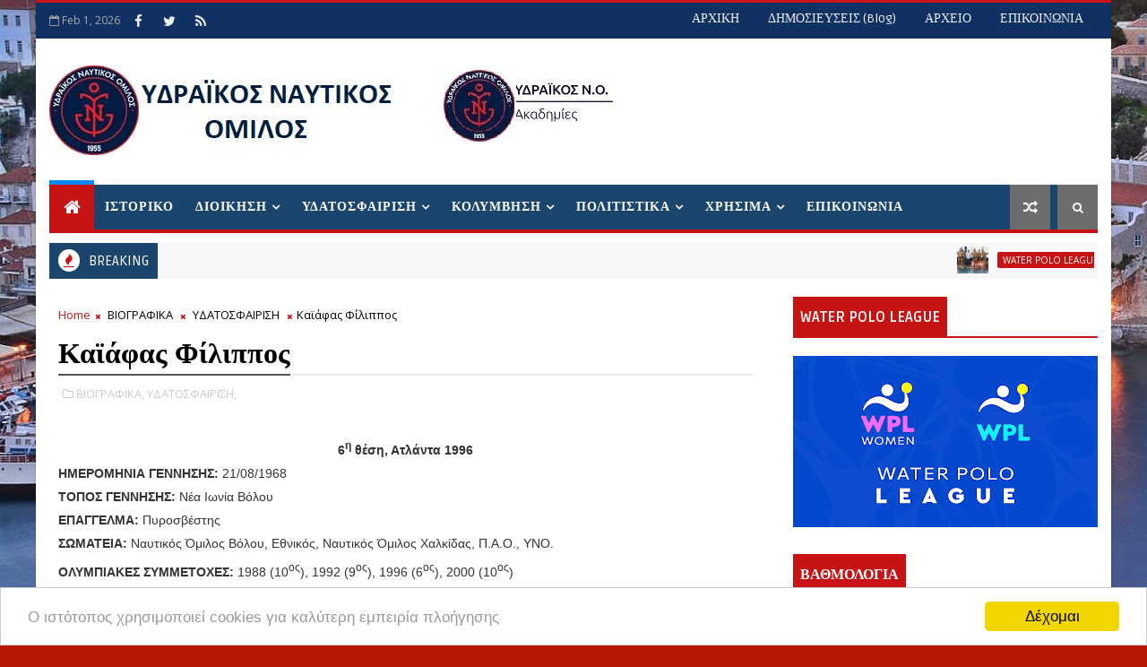

--- FILE ---
content_type: text/javascript; charset=UTF-8
request_url: https://www.ydraikosno.gr/feeds/posts/default/-/%CE%91%CE%9D%CE%9F%CE%94%CE%9F%CE%A3?alt=json-in-script&max-results=7&callback=jQuery111008672369241260778_1769982145416&_=1769982145417
body_size: 6539
content:
// API callback
jQuery111008672369241260778_1769982145416({"version":"1.0","encoding":"UTF-8","feed":{"xmlns":"http://www.w3.org/2005/Atom","xmlns$openSearch":"http://a9.com/-/spec/opensearchrss/1.0/","xmlns$blogger":"http://schemas.google.com/blogger/2008","xmlns$georss":"http://www.georss.org/georss","xmlns$gd":"http://schemas.google.com/g/2005","xmlns$thr":"http://purl.org/syndication/thread/1.0","id":{"$t":"tag:blogger.com,1999:blog-5113299489976778396"},"updated":{"$t":"2026-01-31T14:57:16.677+02:00"},"category":[{"term":"ΥΔΑΤΟΣΦΑΙΡΙΣΗ"},{"term":"ΣΥΝΕΝΤΕΥΞΕΙΣ"},{"term":"ΑΝΑΚΟΙΝΩΣΕΙΣ"},{"term":"Α1 2014-15"},{"term":"ΚΟΛΥΜΒΗΣΗ"},{"term":"Α1 2018-19"},{"term":"Α1 2017-18"},{"term":"Α1 2024-25"},{"term":"Α1 2015-16"},{"term":"Α1 2019-20"},{"term":"Α1 2022-23"},{"term":"Α1 2016-17"},{"term":"ΙΣΤΙΟΠΛΟΙΚΟΙ"},{"term":"Α1 2021-22"},{"term":"Α1 2023-24"},{"term":"Α1 2020-21"},{"term":"ΚΥΠΕΛΛΟ 2015"},{"term":"ΒΙΟΓΡΑΦΙΚΑ"},{"term":"swimrunhydra"},{"term":"ΧΟΡΟΣ"},{"term":"WATER POLO LEAGUE 25-26"},{"term":"Δημοσιεύσεις"},{"term":"Δηλώσεις"},{"term":"ΚΥΠΕΛΛΟ 2022"},{"term":"EURO CUP"},{"term":"Challenger cup"},{"term":"ΑΝΟΔΟΣ"},{"term":"Εθνική"},{"term":"ΚΟΕ"},{"term":"EUROCUP"},{"term":"ΚΥΠΕΛΛΟ 2023"},{"term":"Κ15"},{"term":"ΠΑΙΔΕΣ"},{"term":"Γενικά"},{"term":"ΚΥΠΕΛΛΟ"},{"term":"ΚΥΠΕΛΛΟ 2018-19"},{"term":"ΚΥΠΕΛΛΟ 2023-24"},{"term":"News"},{"term":"ΚΥΠΕΛΛΟ 2019-20"},{"term":"ΚΥΠΕΛΛΟ 2021"},{"term":"ΜΕΤΑΓΡΑΦΕΣ 2014"},{"term":"νεοι"},{"term":"ALL STAR"},{"term":"Champions league"},{"term":"K15"},{"term":"Αφιέρωμα"},{"term":"ΕΦΗΒΩΝ"},{"term":"Κ13"},{"term":"ΚΥΠΕΛΛΟ 2018"},{"term":"Κύπελλο"},{"term":"Κύπελλο 2023"},{"term":"ΜΕΤΑΓΡΑΦΕΣ 2024"},{"term":"Παίδες"},{"term":"Τουρνουά Παίδων"}],"title":{"type":"text","$t":"ΥΔΡΑΙΚΟΣ ΝΑΥΤΙΚΟΣ ΟΜΙΛΟΣ"},"subtitle":{"type":"html","$t":"ΥΔΡΑΙΚΟΣ ΝΑΥΤΙΚΟΣ ΟΜΙΛΟΣ "},"link":[{"rel":"http://schemas.google.com/g/2005#feed","type":"application/atom+xml","href":"https:\/\/www.ydraikosno.gr\/feeds\/posts\/default"},{"rel":"self","type":"application/atom+xml","href":"https:\/\/www.blogger.com\/feeds\/5113299489976778396\/posts\/default\/-\/%CE%91%CE%9D%CE%9F%CE%94%CE%9F%CE%A3?alt=json-in-script\u0026max-results=7"},{"rel":"alternate","type":"text/html","href":"https:\/\/www.ydraikosno.gr\/search\/label\/%CE%91%CE%9D%CE%9F%CE%94%CE%9F%CE%A3"},{"rel":"hub","href":"http://pubsubhubbub.appspot.com/"}],"author":[{"name":{"$t":"Unknown"},"email":{"$t":"noreply@blogger.com"},"gd$image":{"rel":"http://schemas.google.com/g/2005#thumbnail","width":"16","height":"16","src":"https:\/\/img1.blogblog.com\/img\/b16-rounded.gif"}}],"generator":{"version":"7.00","uri":"http://www.blogger.com","$t":"Blogger"},"openSearch$totalResults":{"$t":"7"},"openSearch$startIndex":{"$t":"1"},"openSearch$itemsPerPage":{"$t":"7"},"entry":[{"id":{"$t":"tag:blogger.com,1999:blog-5113299489976778396.post-7029566363377793402"},"published":{"$t":"2014-11-18T20:52:00.001+02:00"},"updated":{"$t":"2018-11-14T18:44:00.798+02:00"},"category":[{"scheme":"http://www.blogger.com/atom/ns#","term":"Α1 2014-15"},{"scheme":"http://www.blogger.com/atom/ns#","term":"ΑΝΟΔΟΣ"},{"scheme":"http://www.blogger.com/atom/ns#","term":"ΣΥΝΕΝΤΕΥΞΕΙΣ"},{"scheme":"http://www.blogger.com/atom/ns#","term":"ΥΔΑΤΟΣΦΑΙΡΙΣΗ"}],"title":{"type":"text","$t":"Ο Θόδωρος Μουστακαρίας μιλάει στο WaterPoloLive για την προσπάθεια του Υδραϊκού"},"content":{"type":"html","$t":"\u003Cdiv dir=\"ltr\" style=\"text-align: left;\" trbidi=\"on\"\u003E\n\u003Cdiv dir=\"ltr\" style=\"text-align: left;\" trbidi=\"on\"\u003E\n\u003Cdiv style=\"background-color: white; border: 0px; color: #555555; font-family: 'Open Sans', arial, sans-serif; font-size: 12px; line-height: 18px; margin-bottom: 10px; outline: 0px; padding: 0px; vertical-align: baseline;\"\u003E\nΑΝΑΔΗΜΟΣΙΕΥΣΗ ΑΠΟ\u0026nbsp;\u003Ca href=\"http:\/\/www.waterpololive.gr\/a1\/o-thodoros-moustakarias-milai-sto-waterpololive-gia-ton-idraiko\/\" target=\"_blank\"\u003Ewaterpololive\u003C\/a\u003E\u003Cbr \/\u003E\n\u003Cdiv class=\"separator\" style=\"clear: both; text-align: center;\"\u003E\n\u003Ca href=\"https:\/\/blogger.googleusercontent.com\/img\/b\/R29vZ2xl\/AVvXsEh_UZQC90g-k3KUaiRKx1K4tdfi8PfmoGoSae8PFSLwj45tNYIOqlizF8JDQgBsAuxpdvizS0DtpqnD5zpr_q3Fh8wq9lOt52OWX-hhRcxCHhtxcuVkstxtKMQTslRuJ2XdsEh6UWJ2kZg\/s1600\/images.jpg\" imageanchor=\"1\" style=\"clear: left; float: left; margin-bottom: 1em; margin-right: 1em;\"\u003E\u003Cimg border=\"0\" height=\"197\" src=\"https:\/\/blogger.googleusercontent.com\/img\/b\/R29vZ2xl\/AVvXsEh_UZQC90g-k3KUaiRKx1K4tdfi8PfmoGoSae8PFSLwj45tNYIOqlizF8JDQgBsAuxpdvizS0DtpqnD5zpr_q3Fh8wq9lOt52OWX-hhRcxCHhtxcuVkstxtKMQTslRuJ2XdsEh6UWJ2kZg\/s1600\/images.jpg\" width=\"200\" \/\u003E\u003C\/a\u003E\u003C\/div\u003E\nΟ πρόεδρος του Υδραϊκού, της ομάδας έκπληξη (ευχάριστη) από πολλές πλευρές για την τρέχουσα σεζόν, μίλησε στο WaterPoloLive κι αναφέρθηκε σε αρκετά ενδιαφέροντα πράγματα για το σύλλογο που ξεχωρίζει σαν τη «μύγα μέσα στο γάλα» στην Ελλάδα.\u003C\/div\u003E\n\u003Cdiv style=\"background-color: white; border: 0px; color: #555555; font-family: 'Open Sans', arial, sans-serif; font-size: 12px; line-height: 18px; margin-bottom: 10px; outline: 0px; padding: 0px; vertical-align: baseline;\"\u003E\nΓια παράδειγμα ο Υδραϊκός θα ταξιδεύει με κοστούμια στις αποστολές του, μετά από χορηγία μεγάλης εταιρίας, όπως και πολλά ακόμη που θα ακολουθήσουν.\u003C\/div\u003E\n\u003Cdiv style=\"background-color: white; border: 0px; color: #555555; font-family: 'Open Sans', arial, sans-serif; font-size: 12px; line-height: 18px; margin-bottom: 10px; outline: 0px; padding: 0px; vertical-align: baseline;\"\u003E\nΕπίσης αναφέρθηκε στο γιατί επέστρεψε στο πόλο, λέγοντας μεταξύ άλλων ότι «το χρωστάω στο άθλημα για το ήθος, τη διάρκεια, την προβολή και την παρουσία μου στο πόλο, που μου πρόσφερε. Με βοήθησε πολύ ως άνθρωπο και θέλω να δώσω ένα πρακτικό ευχαριστώ. Επιστρέψαμε στον χώρο μόνο για να προσφέρουμε».\u003C\/div\u003E\n\u003Cdiv style=\"background-color: white; border: 0px; color: #555555; font-family: 'Open Sans', arial, sans-serif; font-size: 12px; line-height: 18px; margin-bottom: 10px; outline: 0px; padding: 0px; vertical-align: baseline;\"\u003E\nΟι δηλώσεις του φιλοξενούνται στο παρακάτω video…\u003C\/div\u003E\n\u003C\/div\u003E\n\u003Ciframe allowfullscreen=\"\" frameborder=\"0\" height=\"315\" src=\"\/\/www.youtube.com\/embed\/pngORagkLGE\" width=\"420\"\u003E\u003C\/iframe\u003E\u003C\/div\u003E\n"},"link":[{"rel":"edit","type":"application/atom+xml","href":"https:\/\/www.blogger.com\/feeds\/5113299489976778396\/posts\/default\/7029566363377793402"},{"rel":"self","type":"application/atom+xml","href":"https:\/\/www.blogger.com\/feeds\/5113299489976778396\/posts\/default\/7029566363377793402"},{"rel":"alternate","type":"text/html","href":"https:\/\/www.ydraikosno.gr\/2014\/11\/waterpololive.html","title":"Ο Θόδωρος Μουστακαρίας μιλάει στο WaterPoloLive για την προσπάθεια του Υδραϊκού"}],"author":[{"name":{"$t":"Unknown"},"email":{"$t":"noreply@blogger.com"},"gd$image":{"rel":"http://schemas.google.com/g/2005#thumbnail","width":"16","height":"16","src":"https:\/\/img1.blogblog.com\/img\/b16-rounded.gif"}}],"media$thumbnail":{"xmlns$media":"http://search.yahoo.com/mrss/","url":"https:\/\/blogger.googleusercontent.com\/img\/b\/R29vZ2xl\/AVvXsEh_UZQC90g-k3KUaiRKx1K4tdfi8PfmoGoSae8PFSLwj45tNYIOqlizF8JDQgBsAuxpdvizS0DtpqnD5zpr_q3Fh8wq9lOt52OWX-hhRcxCHhtxcuVkstxtKMQTslRuJ2XdsEh6UWJ2kZg\/s72-c\/images.jpg","height":"72","width":"72"}},{"id":{"$t":"tag:blogger.com,1999:blog-5113299489976778396.post-4799458126363942691"},"published":{"$t":"2014-08-18T15:14:00.001+03:00"},"updated":{"$t":"2018-11-14T18:44:00.580+02:00"},"category":[{"scheme":"http://www.blogger.com/atom/ns#","term":"Α1 2014-15"},{"scheme":"http://www.blogger.com/atom/ns#","term":"ΑΝΑΚΟΙΝΩΣΕΙΣ"},{"scheme":"http://www.blogger.com/atom/ns#","term":"ΑΝΟΔΟΣ"},{"scheme":"http://www.blogger.com/atom/ns#","term":"ΥΔΑΤΟΣΦΑΙΡΙΣΗ"}],"title":{"type":"text","$t":"ΒΡΑΒΕΥΣΗ  ΤΩΝ ΑΘΛΗΤΩΝ ΥΔΑΤΟΣΦΑΙΡΙΣΗΣ ΑΠΟ ΤΟΝ ΔΗΜΟ ΥΔΡΑΣ "},"content":{"type":"html","$t":"\u003Cdiv dir=\"ltr\" style=\"text-align: left;\" trbidi=\"on\"\u003E\n\u003Cdiv style=\"background-color: white; color: #4b4b4b; font-family: Arial, sans-serif; font-size: 16px; line-height: 26px; padding: 0px; text-align: justify;\"\u003E\n\u003Cdiv class=\"separator\" style=\"clear: both; text-align: center;\"\u003E\n\u003Ca href=\"https:\/\/blogger.googleusercontent.com\/img\/b\/R29vZ2xl\/AVvXsEgBsATft-hv5i0CTK_X1IR_CnK1Yx6gvAZfFGnMXNoEV5G3wpDNKP_cYtFSfRfJODg1Xl3xt0S37M9eHxyBZOH3Etk_uaz91AMBV1YJKmcD4IcZQv7edT1cSVJa1Zd_V2QSUF-bJznBcX4\/s1600\/SAM_3266.jpg\" imageanchor=\"1\" style=\"margin-left: 1em; margin-right: 1em;\"\u003E\u003Cimg border=\"0\" height=\"213\" src=\"https:\/\/blogger.googleusercontent.com\/img\/b\/R29vZ2xl\/AVvXsEgBsATft-hv5i0CTK_X1IR_CnK1Yx6gvAZfFGnMXNoEV5G3wpDNKP_cYtFSfRfJODg1Xl3xt0S37M9eHxyBZOH3Etk_uaz91AMBV1YJKmcD4IcZQv7edT1cSVJa1Zd_V2QSUF-bJznBcX4\/s1600\/SAM_3266.jpg\" width=\"320\"\u003E\u003C\/a\u003E\u003C\/div\u003E\n\u003Cspan style=\"color: black; margin: 0px; padding: 0px;\"\u003EΒραβεύτηκε -Το βράδυ της Κυριακής, 17.08.2014- η ομάδα του Υδραϊκού Ναυτικού Ομίλου της υδατοσφαίρισης  για την άνοδό τους στην Α1 Κατηγορία Ανδρών. Η εκδήλωση της βράβευσης προς τιμή των αθλητών και των παραγόντων του  Υδραϊκού Ναυτικού Ομίλου έγινε στο Συνεδριακό Κέντρο της Ιερής Μητρόπολης Ύδρας.\u003C\/span\u003E\u003Cbr\u003E\n\u003C\/div\u003E\u003C\/div\u003E\u003Ca href=\"https:\/\/www.ydraikosno.gr\/2014\/08\/blog-post_18.html#more\"\u003E\u003C\/a\u003E"},"link":[{"rel":"edit","type":"application/atom+xml","href":"https:\/\/www.blogger.com\/feeds\/5113299489976778396\/posts\/default\/4799458126363942691"},{"rel":"self","type":"application/atom+xml","href":"https:\/\/www.blogger.com\/feeds\/5113299489976778396\/posts\/default\/4799458126363942691"},{"rel":"alternate","type":"text/html","href":"https:\/\/www.ydraikosno.gr\/2014\/08\/blog-post_18.html","title":"ΒΡΑΒΕΥΣΗ  ΤΩΝ ΑΘΛΗΤΩΝ ΥΔΑΤΟΣΦΑΙΡΙΣΗΣ ΑΠΟ ΤΟΝ ΔΗΜΟ ΥΔΡΑΣ "}],"author":[{"name":{"$t":"Unknown"},"email":{"$t":"noreply@blogger.com"},"gd$image":{"rel":"http://schemas.google.com/g/2005#thumbnail","width":"16","height":"16","src":"https:\/\/img1.blogblog.com\/img\/b16-rounded.gif"}}],"media$thumbnail":{"xmlns$media":"http://search.yahoo.com/mrss/","url":"https:\/\/blogger.googleusercontent.com\/img\/b\/R29vZ2xl\/AVvXsEgBsATft-hv5i0CTK_X1IR_CnK1Yx6gvAZfFGnMXNoEV5G3wpDNKP_cYtFSfRfJODg1Xl3xt0S37M9eHxyBZOH3Etk_uaz91AMBV1YJKmcD4IcZQv7edT1cSVJa1Zd_V2QSUF-bJznBcX4\/s72-c\/SAM_3266.jpg","height":"72","width":"72"}},{"id":{"$t":"tag:blogger.com,1999:blog-5113299489976778396.post-5062191448039791378"},"published":{"$t":"2014-07-27T16:07:00.003+03:00"},"updated":{"$t":"2018-11-14T18:44:00.637+02:00"},"category":[{"scheme":"http://www.blogger.com/atom/ns#","term":"Α1 2014-15"},{"scheme":"http://www.blogger.com/atom/ns#","term":"ΑΝΟΔΟΣ"},{"scheme":"http://www.blogger.com/atom/ns#","term":"ΥΔΑΤΟΣΦΑΙΡΙΣΗ"}],"title":{"type":"text","$t":"ΠΡΩΤΟ ΘΕΜΑ Ο Υδραϊκός Ναυτικός Όμιλος"},"content":{"type":"html","$t":"\u003Cdiv dir=\"ltr\" style=\"text-align: left;\" trbidi=\"on\"\u003E\n\u003Cdiv class=\"separator\" style=\"clear: both; text-align: center;\"\u003E\n\u003Ca href=\"https:\/\/blogger.googleusercontent.com\/img\/b\/R29vZ2xl\/AVvXsEjNEiQxO9LGRRvtXMHqw4dfT0wFQ0vnVkLbssRtPv4to5KxLVo5aQgA2GGcDZ2wS-hmjJClaTF1NYgjQeMQAT_p8dTDNz0-_C6vI6CnRLloCj9nGmMfUF7jE_DgZ5iM3LfF9HFVTsmbrM0\/s1600\/thema_aftodioikisi.png\" imageanchor=\"1\" style=\"clear: left; float: left; margin-bottom: 1em; margin-right: 1em;\"\u003E\u003Cimg border=\"0\" height=\"131\" src=\"https:\/\/blogger.googleusercontent.com\/img\/b\/R29vZ2xl\/AVvXsEjNEiQxO9LGRRvtXMHqw4dfT0wFQ0vnVkLbssRtPv4to5KxLVo5aQgA2GGcDZ2wS-hmjJClaTF1NYgjQeMQAT_p8dTDNz0-_C6vI6CnRLloCj9nGmMfUF7jE_DgZ5iM3LfF9HFVTsmbrM0\/s1600\/thema_aftodioikisi.png\" width=\"200\"\u003EΟΛΟ ΤΟ ΔΗΜΟΣΙΕΥΜΑ ΑΠΟ ΤΟ ΠΡΩΤΟ ΘΕΜΑ \u003C\/a\u003E\u003Ca href=\"http:\/\/www.protothema.gr\/sports\/article\/398213\/udraikos-i-omada-thauma-pou-anevike-4-katigories-se-isarithma-hronia\/\" target=\"_blank\"\u003EΕΔΩ\u003C\/a\u003E\u003C\/div\u003E\n\u003Cdiv class=\"separator\" style=\"clear: both; text-align: center;\"\u003E\n\u003Ca href=\"http:\/\/www.protothema.gr\/sports\/article\/398213\/udraikos-i-omada-thauma-pou-anevike-4-katigories-se-isarithma-hronia\/\" target=\"_blank\"\u003E\u003C\/a\u003E\u003C\/div\u003E\n\u003C\/div\u003E\u003Ca href=\"https:\/\/www.ydraikosno.gr\/2014\/07\/blog-post_27.html#more\"\u003E\u003C\/a\u003E"},"link":[{"rel":"edit","type":"application/atom+xml","href":"https:\/\/www.blogger.com\/feeds\/5113299489976778396\/posts\/default\/5062191448039791378"},{"rel":"self","type":"application/atom+xml","href":"https:\/\/www.blogger.com\/feeds\/5113299489976778396\/posts\/default\/5062191448039791378"},{"rel":"alternate","type":"text/html","href":"https:\/\/www.ydraikosno.gr\/2014\/07\/blog-post_27.html","title":"ΠΡΩΤΟ ΘΕΜΑ Ο Υδραϊκός Ναυτικός Όμιλος"}],"author":[{"name":{"$t":"Unknown"},"email":{"$t":"noreply@blogger.com"},"gd$image":{"rel":"http://schemas.google.com/g/2005#thumbnail","width":"16","height":"16","src":"https:\/\/img1.blogblog.com\/img\/b16-rounded.gif"}}],"media$thumbnail":{"xmlns$media":"http://search.yahoo.com/mrss/","url":"https:\/\/blogger.googleusercontent.com\/img\/b\/R29vZ2xl\/AVvXsEjNEiQxO9LGRRvtXMHqw4dfT0wFQ0vnVkLbssRtPv4to5KxLVo5aQgA2GGcDZ2wS-hmjJClaTF1NYgjQeMQAT_p8dTDNz0-_C6vI6CnRLloCj9nGmMfUF7jE_DgZ5iM3LfF9HFVTsmbrM0\/s72-c\/thema_aftodioikisi.png","height":"72","width":"72"}},{"id":{"$t":"tag:blogger.com,1999:blog-5113299489976778396.post-8804450088030706331"},"published":{"$t":"2014-07-26T14:06:00.000+03:00"},"updated":{"$t":"2018-11-14T18:44:00.842+02:00"},"category":[{"scheme":"http://www.blogger.com/atom/ns#","term":"Α1 2014-15"},{"scheme":"http://www.blogger.com/atom/ns#","term":"ΑΝΟΔΟΣ"},{"scheme":"http://www.blogger.com/atom/ns#","term":"ΥΔΑΤΟΣΦΑΙΡΙΣΗ"}],"title":{"type":"text","$t":" Αντιπεριφερειάρχης Νήσων Δημήτρης Κατσικάρης:Μπράβο στον Υδραϊκό Όμιλο για την άνοδο στην Α1 Πόλο"},"content":{"type":"html","$t":"\u003Cdiv dir=\"ltr\" style=\"text-align: left;\" trbidi=\"on\"\u003E\n\u003Cdiv class=\"separator\" style=\"clear: both; text-align: center;\"\u003E\n\u003Ca href=\"https:\/\/blogger.googleusercontent.com\/img\/b\/R29vZ2xl\/AVvXsEgJYJHyzmTiZK1T6JzJJTenGUg5UthCQfbN5flPL0UjL0sG7hr16qgQJ3p_vkmtpjwX_aeC1Y-nNhWLm2T94DhsyJI3p1PyHHk3_wrLa_tuMSyGp99dfPh1J_xqhT6CP-p-G3qU06y0NRc\/s1600\/120x174-images-stories-ANTIPERIFEREIARXES-Nisoi-katsikaris_profile.jpg\" imageanchor=\"1\" style=\"clear: left; float: left; margin-bottom: 1em; margin-right: 1em;\"\u003E\u003Cimg border=\"0\" height=\"200\" src=\"https:\/\/blogger.googleusercontent.com\/img\/b\/R29vZ2xl\/AVvXsEgJYJHyzmTiZK1T6JzJJTenGUg5UthCQfbN5flPL0UjL0sG7hr16qgQJ3p_vkmtpjwX_aeC1Y-nNhWLm2T94DhsyJI3p1PyHHk3_wrLa_tuMSyGp99dfPh1J_xqhT6CP-p-G3qU06y0NRc\/s1600\/120x174-images-stories-ANTIPERIFEREIARXES-Nisoi-katsikaris_profile.jpg\" width=\"137\"\u003E\u003C\/a\u003E\u003C\/div\u003E\n\u003Cbr\u003E\n\u003Cdiv style=\"background-color: white; color: #0d3145; font-family: Verdana, Arial, Helvetica, sans-serif; font-size: 11px; margin-bottom: 0.0001pt; text-align: justify;\"\u003E\nΟ Αντιπεριφερειάρχης Νήσων Δημήτρης Κατσικάρης, με αφορμή την μεγάλη επιτυχία της ανόδου του Υδραϊκού Ναυτικού Ομίλου στην Α1 κατηγορία του πόλο ανδρών, απέστειλε την ακόλουθη συγχαρητήρια επιστολή στον Πρόεδρό του, γιατρό Θοδωρή Μουστακαρία:\u003C\/div\u003E\n\u003Cdiv style=\"background-color: white; color: #0d3145; font-family: Verdana, Arial, Helvetica, sans-serif; font-size: 11px;\"\u003E\n\u003Cem\u003E«Αγαπητέ Πρόεδρε, φίλε γιατρέ,\u003C\/em\u003E\u003C\/div\u003E\n\u003Cdiv style=\"background-color: white; color: #0d3145; font-family: Verdana, Arial, Helvetica, sans-serif; font-size: 11px;\"\u003E\n\u003Cem\u003EΗ είδηση της ανόδου του Υδραϊκού στην Α1 κατηγορία του πόλο ανδρών, μας γεμίζει όλους με χαρά και μας συγκινεί ιδιαίτερα.\u003C\/em\u003E\u003Cbr\u003E\n\u003C\/div\u003E\u003C\/div\u003E\u003Ca href=\"https:\/\/www.ydraikosno.gr\/2014\/07\/1_26.html#more\"\u003E\u003C\/a\u003E"},"link":[{"rel":"edit","type":"application/atom+xml","href":"https:\/\/www.blogger.com\/feeds\/5113299489976778396\/posts\/default\/8804450088030706331"},{"rel":"self","type":"application/atom+xml","href":"https:\/\/www.blogger.com\/feeds\/5113299489976778396\/posts\/default\/8804450088030706331"},{"rel":"alternate","type":"text/html","href":"https:\/\/www.ydraikosno.gr\/2014\/07\/1_26.html","title":" Αντιπεριφερειάρχης Νήσων Δημήτρης Κατσικάρης:Μπράβο στον Υδραϊκό Όμιλο για την άνοδο στην Α1 Πόλο"}],"author":[{"name":{"$t":"Unknown"},"email":{"$t":"noreply@blogger.com"},"gd$image":{"rel":"http://schemas.google.com/g/2005#thumbnail","width":"16","height":"16","src":"https:\/\/img1.blogblog.com\/img\/b16-rounded.gif"}}],"media$thumbnail":{"xmlns$media":"http://search.yahoo.com/mrss/","url":"https:\/\/blogger.googleusercontent.com\/img\/b\/R29vZ2xl\/AVvXsEgJYJHyzmTiZK1T6JzJJTenGUg5UthCQfbN5flPL0UjL0sG7hr16qgQJ3p_vkmtpjwX_aeC1Y-nNhWLm2T94DhsyJI3p1PyHHk3_wrLa_tuMSyGp99dfPh1J_xqhT6CP-p-G3qU06y0NRc\/s72-c\/120x174-images-stories-ANTIPERIFEREIARXES-Nisoi-katsikaris_profile.jpg","height":"72","width":"72"}},{"id":{"$t":"tag:blogger.com,1999:blog-5113299489976778396.post-5265919713619491153"},"published":{"$t":"2014-07-22T16:06:00.003+03:00"},"updated":{"$t":"2018-11-14T18:44:00.651+02:00"},"category":[{"scheme":"http://www.blogger.com/atom/ns#","term":"Α1 2014-15"},{"scheme":"http://www.blogger.com/atom/ns#","term":"ΑΝΟΔΟΣ"},{"scheme":"http://www.blogger.com/atom/ns#","term":"ΥΔΑΤΟΣΦΑΙΡΙΣΗ"}],"title":{"type":"text","$t":"Θεόδωρος Μουστακαρίας: «Ο Υδραϊκός διδάσκει αξίες»"},"content":{"type":"html","$t":"\u003Cdiv dir=\"ltr\" style=\"text-align: left;\" trbidi=\"on\"\u003E\n\u003Cdiv class=\"separator\" style=\"clear: both; text-align: center;\"\u003E\n\u003Ca href=\"https:\/\/blogger.googleusercontent.com\/img\/b\/R29vZ2xl\/AVvXsEhiRWWE7QTIfHdahbgyGAURWpH6GIYjoYieO9R9_FaP127TlJCIECxaoxfKd72pKlJQDXmR7-WlpmLb08R-m6TIP2cP_RI7fv9uTM8iL1vL33gOuBjJtBoZKlwrA0yXD0VuX0iv8bndNxU\/s1600\/%CE%A6%CE%A9%CE%A4%CE%9F+%CE%A0%CE%A1%CE%9F%CE%95%CE%94%CE%A1%CE%9F%CE%A5+%CE%A5.%CE%9D.%CE%9F..jpg\" imageanchor=\"1\" style=\"clear: left; float: left; margin-bottom: 1em; margin-right: 1em;\"\u003E\u003Cimg border=\"0\" height=\"200\" src=\"https:\/\/blogger.googleusercontent.com\/img\/b\/R29vZ2xl\/AVvXsEhiRWWE7QTIfHdahbgyGAURWpH6GIYjoYieO9R9_FaP127TlJCIECxaoxfKd72pKlJQDXmR7-WlpmLb08R-m6TIP2cP_RI7fv9uTM8iL1vL33gOuBjJtBoZKlwrA0yXD0VuX0iv8bndNxU\/s1600\/%CE%A6%CE%A9%CE%A4%CE%9F+%CE%A0%CE%A1%CE%9F%CE%95%CE%94%CE%A1%CE%9F%CE%A5+%CE%A5.%CE%9D.%CE%9F..jpg\" width=\"150\"\u003E\u003C\/a\u003E\u003C\/div\u003E\n\u003Cdiv style=\"background-color: white; border: 0px; color: #333333; font-family: sans-serif, Arial; font-size: 13px; line-height: 19.799999237060547px; margin-bottom: 15px; margin-top: 15px; outline: 0px; padding: 0px;\"\u003E\n«Ο Υδραϊκός προσπάθησε να κάνει μια μη γνώριμη προσπάθεια στο γίγνεσθαι της ελληνικής υδατοσφαίρισης. Ίσως ένα πρωτάθλημα μάστερς να ταίριαζε σε αυτά τα παιδιά, αλλά με τα ισχύοντα δεδομένα δημιουργήθηκε μια φιλική παρέα με σκοπό να διδάξουμε και στα νέα παιδιά κάποιες αξίες και ότι ο αθλητισμός δομείται βάση προσπαθειών και όρεξης να δουλέψει κανείς. Στόχος αυτών των παιδιών, πολλά από τα οποία αποτελούν ιερά τέρατα στο χώρο της υδατοσφαίρισης δεν ήταν ο πρωταθλητισμός, ούτε η άνοδος στην Α1, μέσα σε αυτές τις συνθήκες.\u003Cbr\u003E\n\u003C\/div\u003E\u003C\/div\u003E\u003Ca href=\"https:\/\/www.ydraikosno.gr\/2014\/07\/blog-post_22.html#more\"\u003E\u003C\/a\u003E"},"link":[{"rel":"edit","type":"application/atom+xml","href":"https:\/\/www.blogger.com\/feeds\/5113299489976778396\/posts\/default\/5265919713619491153"},{"rel":"self","type":"application/atom+xml","href":"https:\/\/www.blogger.com\/feeds\/5113299489976778396\/posts\/default\/5265919713619491153"},{"rel":"alternate","type":"text/html","href":"https:\/\/www.ydraikosno.gr\/2014\/07\/blog-post_22.html","title":"Θεόδωρος Μουστακαρίας: «Ο Υδραϊκός διδάσκει αξίες»"}],"author":[{"name":{"$t":"Unknown"},"email":{"$t":"noreply@blogger.com"},"gd$image":{"rel":"http://schemas.google.com/g/2005#thumbnail","width":"16","height":"16","src":"https:\/\/img1.blogblog.com\/img\/b16-rounded.gif"}}],"media$thumbnail":{"xmlns$media":"http://search.yahoo.com/mrss/","url":"https:\/\/blogger.googleusercontent.com\/img\/b\/R29vZ2xl\/AVvXsEhiRWWE7QTIfHdahbgyGAURWpH6GIYjoYieO9R9_FaP127TlJCIECxaoxfKd72pKlJQDXmR7-WlpmLb08R-m6TIP2cP_RI7fv9uTM8iL1vL33gOuBjJtBoZKlwrA0yXD0VuX0iv8bndNxU\/s72-c\/%CE%A6%CE%A9%CE%A4%CE%9F+%CE%A0%CE%A1%CE%9F%CE%95%CE%94%CE%A1%CE%9F%CE%A5+%CE%A5.%CE%9D.%CE%9F..jpg","height":"72","width":"72"}},{"id":{"$t":"tag:blogger.com,1999:blog-5113299489976778396.post-1064727281183693110"},"published":{"$t":"2014-07-20T22:00:00.000+03:00"},"updated":{"$t":"2018-11-14T18:44:00.128+02:00"},"category":[{"scheme":"http://www.blogger.com/atom/ns#","term":"Α1 2014-15"},{"scheme":"http://www.blogger.com/atom/ns#","term":"ΑΝΟΔΟΣ"},{"scheme":"http://www.blogger.com/atom/ns#","term":"ΥΔΑΤΟΣΦΑΙΡΙΣΗ"}],"title":{"type":"text","$t":"ΟΝΕΙΡΟ!!!!!  Άνοδος του Υδραϊκού στην Α1 Κατηγορία"},"content":{"type":"html","$t":"\u003Cdiv dir=\"ltr\" style=\"text-align: left;\" trbidi=\"on\"\u003E\n\u003Cspan style=\"background-color: white; font-family: \u0026quot;arial\u0026quot;; font-size: 14px; font-weight: bold; line-height: 22.399999618530273px;\"\u003E\u003Cspan style=\"color: red;\"\u003EΗ Ύδρα ζει μεγάλες στιγμές! Άνοδος του Υδραϊκού στην Α1 Κατηγορία¨\u003C\/span\u003E\u003C\/span\u003E\u003Cbr\u003E\n\u003Cdiv class=\"separator\" style=\"clear: both; text-align: center;\"\u003E\n\u003Ca href=\"https:\/\/blogger.googleusercontent.com\/img\/b\/R29vZ2xl\/AVvXsEi9aF4Jc8UD6cDpYKyUpv-YVvd7ScQ5gS0BG4fACNxwNJHLblnR3_VjMLO8igthZaId6DajGOG5HOPbhY9ZevU8LfnmhA2ywrDIbto6CDKBBEnrYeevIt9iWcZKybEGLPiOUF7qtcGh9sM\/s1600\/imageedit_11_4468319475.gif\" imageanchor=\"1\" style=\"clear: left; float: left; margin-bottom: 1em; margin-right: 1em;\"\u003E\u003C\/a\u003E\u003Cimg border=\"0\" height=\"200\" src=\"https:\/\/blogger.googleusercontent.com\/img\/b\/R29vZ2xl\/AVvXsEi9aF4Jc8UD6cDpYKyUpv-YVvd7ScQ5gS0BG4fACNxwNJHLblnR3_VjMLO8igthZaId6DajGOG5HOPbhY9ZevU8LfnmhA2ywrDIbto6CDKBBEnrYeevIt9iWcZKybEGLPiOUF7qtcGh9sM\/s1600\/imageedit_11_4468319475.gif\" style=\"text-align: center;\" width=\"109\"\u003E\u003Ca href=\"https:\/\/blogger.googleusercontent.com\/img\/b\/R29vZ2xl\/AVvXsEhxIKWCoBzLVy3i6jv6LXITjtGuG71akCE5jw5IJE3MFpp360aQueow7no_zISS6XLgocVjWsj7MW-Y9JARTr8dm6JaIV3BCUc5sBMAKZmtZZ63SA8Qjy4gkJIJw24cLCaydEiRk4RVbts\/s1600\/ydraikos_14_9w.jpg\" imageanchor=\"1\" style=\"margin-left: 1em; margin-right: 1em;\"\u003E\u003Cimg border=\"0\" height=\"105\" src=\"https:\/\/blogger.googleusercontent.com\/img\/b\/R29vZ2xl\/AVvXsEhxIKWCoBzLVy3i6jv6LXITjtGuG71akCE5jw5IJE3MFpp360aQueow7no_zISS6XLgocVjWsj7MW-Y9JARTr8dm6JaIV3BCUc5sBMAKZmtZZ63SA8Qjy4gkJIJw24cLCaydEiRk4RVbts\/s1600\/ydraikos_14_9w.jpg\" style=\"cursor: move;\" width=\"320\"\u003E\u003C\/a\u003E\u003C\/div\u003E\n\u003Cbr\u003E\n\u003Cspan style=\"background-color: white; font-family: \u0026quot;arial\u0026quot;; font-size: 13px; line-height: 19px;\"\u003EΤη μεγαλύτερη επιτυχία σε ομαδικό άθλημα ζει από σήμερα το απόγευμα το νησί της Ύδρας, αφού η ομάδα της υδατοσφαίρισης του Υδραϊκού έκανε το όνειρo πραγματικότητα και κατάφερε να κατακτήσει το εισιτήριο για την άνοδό του στην Α1. Ο Υδραϊκός πλέον θα αγωνίζεται από τη νέα περίοδο με τις κορυφαίες ομάδες της Ελλάδας. Μια πρόκριση που κατακτήθηκε βήμα-βήμα, με σταθερότητα και συνεχή προσπάθεια.Ο Υδραϊκός πέτυχε κάτι σχεδόν απίστευτο καθώς εδώ και 4 συνεχή χρόνια ανέβαινε μία κατηγορία. Ιστορική θεωρείται η συμμετοχή της ομάδας μας στην Α1 κατηγορία, αφού πλέον αντίπαλοί μας θα είναι σπουδαίες ομάδες στην υδατοσφαίριση, όπως Ολυμπιακός, Βουλιαγμένη, Γλυφάδα, Εθνικός κλπ.\u003C\/span\u003E\u003Cbr\u003E\n\u003Cbr\u003E\n\u003C\/div\u003E\u003Ca href=\"https:\/\/www.ydraikosno.gr\/2014\/07\/1.html#more\"\u003E\u003C\/a\u003E"},"link":[{"rel":"edit","type":"application/atom+xml","href":"https:\/\/www.blogger.com\/feeds\/5113299489976778396\/posts\/default\/1064727281183693110"},{"rel":"self","type":"application/atom+xml","href":"https:\/\/www.blogger.com\/feeds\/5113299489976778396\/posts\/default\/1064727281183693110"},{"rel":"alternate","type":"text/html","href":"https:\/\/www.ydraikosno.gr\/2014\/07\/1.html","title":"ΟΝΕΙΡΟ!!!!!  Άνοδος του Υδραϊκού στην Α1 Κατηγορία"}],"author":[{"name":{"$t":"Unknown"},"email":{"$t":"noreply@blogger.com"},"gd$image":{"rel":"http://schemas.google.com/g/2005#thumbnail","width":"16","height":"16","src":"https:\/\/img1.blogblog.com\/img\/b16-rounded.gif"}}],"media$thumbnail":{"xmlns$media":"http://search.yahoo.com/mrss/","url":"https:\/\/blogger.googleusercontent.com\/img\/b\/R29vZ2xl\/AVvXsEi9aF4Jc8UD6cDpYKyUpv-YVvd7ScQ5gS0BG4fACNxwNJHLblnR3_VjMLO8igthZaId6DajGOG5HOPbhY9ZevU8LfnmhA2ywrDIbto6CDKBBEnrYeevIt9iWcZKybEGLPiOUF7qtcGh9sM\/s72-c\/imageedit_11_4468319475.gif","height":"72","width":"72"}},{"id":{"$t":"tag:blogger.com,1999:blog-5113299489976778396.post-3090652193722216992"},"published":{"$t":"2014-07-20T21:30:00.000+03:00"},"updated":{"$t":"2018-11-14T18:44:00.392+02:00"},"category":[{"scheme":"http://www.blogger.com/atom/ns#","term":"Α1 2014-15"},{"scheme":"http://www.blogger.com/atom/ns#","term":"ΑΝΟΔΟΣ"},{"scheme":"http://www.blogger.com/atom/ns#","term":"ΥΔΑΤΟΣΦΑΙΡΙΣΗ"}],"title":{"type":"text","$t":"ΤΟ ΔΙΑΔΙΚΤΥΟ ΓΙΑ ΤΗΝ ΑΝΟΔΟ"},"content":{"type":"html","$t":"\u003Cdiv dir=\"ltr\" style=\"text-align: left;\" trbidi=\"on\"\u003E\n\u003Ch1 style=\"background-color: white; margin: 0px 0px 10px; padding: 0px;\"\u003E\n\u003Cdiv\u003E\n\u003Cspan style=\"color: #444751; font-family: \u0026quot;open sans\u0026quot; , \u0026quot;helvetica\u0026quot; , \u0026quot;arial\u0026quot; , sans-serif; font-size: small;\"\u003E\u003Cspan style=\"font-weight: normal; line-height: 17.06719970703125px;\"\u003E\u003Cbr\u003E\u003C\/span\u003E\u003C\/span\u003E\u003C\/div\u003E\n\u003Cdiv class=\"separator\" style=\"clear: both; text-align: center;\"\u003E\n\u003Ca href=\"https:\/\/blogger.googleusercontent.com\/img\/b\/R29vZ2xl\/AVvXsEh1H95aYB-xvNd3rfdbNiySGLr5rnoXBnXkTz4klnYaQe1QpwffvVUENFvs2wtVn8-qBgcDo1SH6RazWVptpof_zvSx56Z6zYZOJWljP7kuwGmcR6RuTFD2NAxzhXno6KhfmdGUPwDKrYo\/s1600\/ydraikos_14_3w.jpg\" imageanchor=\"1\" style=\"clear: left; float: left; margin-bottom: 1em; margin-right: 1em;\"\u003E\u003Cimg border=\"0\" height=\"133\" src=\"https:\/\/blogger.googleusercontent.com\/img\/b\/R29vZ2xl\/AVvXsEh1H95aYB-xvNd3rfdbNiySGLr5rnoXBnXkTz4klnYaQe1QpwffvVUENFvs2wtVn8-qBgcDo1SH6RazWVptpof_zvSx56Z6zYZOJWljP7kuwGmcR6RuTFD2NAxzhXno6KhfmdGUPwDKrYo\/s1600\/ydraikos_14_3w.jpg\" width=\"200\"\u003E\u003C\/a\u003E\u003C\/div\u003E\n\u003Cdiv\u003E\n\u003Cbr\u003E\u003C\/div\u003E\n\u003Cul style=\"text-align: left;\"\u003E\n\u003Cli style=\"color: #444751; font-family: \u0026#39;Open Sans\u0026#39;, Helvetica, Arial, sans-serif; font-weight: normal; line-height: 1.0667em;\"\u003E\u003Cspan style=\"font-size: small; line-height: 1.0667em;\"\u003EGAZZETA \u003C\/span\u003E\u003Ca href=\"http:\/\/www.gazzetta.gr\/other-sports\/article\/635290\/istoriki-anodos-toy-ydraikoy\" style=\"font-size: medium; line-height: 1.0667em;\" target=\"_blank\"\u003EΙστορική άνοδος του Υδραϊκού\u003C\/a\u003E\u003C\/li\u003E\n\u003Cli style=\"color: #444751; font-family: \u0026#39;Open Sans\u0026#39;, Helvetica, Arial, sans-serif; font-weight: normal; line-height: 1.0667em;\"\u003E\u003Cspan style=\"color: #09276b; font-family: \u0026quot;open sans condensed\u0026quot; , \u0026quot;helvetica\u0026quot; , sans-serif; line-height: 34px;\"\u003E\u003Cspan style=\"font-size: small;\"\u003EWATERPOLO NEWS \u003Ca href=\"http:\/\/www.waterpolonews.gr\/o-ydraikos-stin-a1\/\" target=\"_blank\"\u003EΟ Υδραϊκός στην Α1!\u003C\/a\u003E\u003C\/span\u003E\u003C\/span\u003E\u003C\/li\u003E\u003C\/ul\u003E\u003C\/h1\u003E\u003C\/div\u003E\u003Ca href=\"https:\/\/www.ydraikosno.gr\/2014\/07\/blog-post_20.html#more\"\u003E\u003C\/a\u003E"},"link":[{"rel":"edit","type":"application/atom+xml","href":"https:\/\/www.blogger.com\/feeds\/5113299489976778396\/posts\/default\/3090652193722216992"},{"rel":"self","type":"application/atom+xml","href":"https:\/\/www.blogger.com\/feeds\/5113299489976778396\/posts\/default\/3090652193722216992"},{"rel":"alternate","type":"text/html","href":"https:\/\/www.ydraikosno.gr\/2014\/07\/blog-post_20.html","title":"ΤΟ ΔΙΑΔΙΚΤΥΟ ΓΙΑ ΤΗΝ ΑΝΟΔΟ"}],"author":[{"name":{"$t":"Unknown"},"email":{"$t":"noreply@blogger.com"},"gd$image":{"rel":"http://schemas.google.com/g/2005#thumbnail","width":"16","height":"16","src":"https:\/\/img1.blogblog.com\/img\/b16-rounded.gif"}}],"media$thumbnail":{"xmlns$media":"http://search.yahoo.com/mrss/","url":"https:\/\/blogger.googleusercontent.com\/img\/b\/R29vZ2xl\/AVvXsEh1H95aYB-xvNd3rfdbNiySGLr5rnoXBnXkTz4klnYaQe1QpwffvVUENFvs2wtVn8-qBgcDo1SH6RazWVptpof_zvSx56Z6zYZOJWljP7kuwGmcR6RuTFD2NAxzhXno6KhfmdGUPwDKrYo\/s72-c\/ydraikos_14_3w.jpg","height":"72","width":"72"}}]}});

--- FILE ---
content_type: text/javascript; charset=UTF-8
request_url: https://www.ydraikosno.gr/feeds/posts/default/-/WATER%20POLO%20LEAGUE%2025-26?alt=json-in-script&max-results=6&callback=jQuery111008672369241260778_1769982145420&_=1769982145421
body_size: 7992
content:
// API callback
jQuery111008672369241260778_1769982145420({"version":"1.0","encoding":"UTF-8","feed":{"xmlns":"http://www.w3.org/2005/Atom","xmlns$openSearch":"http://a9.com/-/spec/opensearchrss/1.0/","xmlns$blogger":"http://schemas.google.com/blogger/2008","xmlns$georss":"http://www.georss.org/georss","xmlns$gd":"http://schemas.google.com/g/2005","xmlns$thr":"http://purl.org/syndication/thread/1.0","id":{"$t":"tag:blogger.com,1999:blog-5113299489976778396"},"updated":{"$t":"2026-01-31T14:57:16.677+02:00"},"category":[{"term":"ΥΔΑΤΟΣΦΑΙΡΙΣΗ"},{"term":"ΣΥΝΕΝΤΕΥΞΕΙΣ"},{"term":"ΑΝΑΚΟΙΝΩΣΕΙΣ"},{"term":"Α1 2014-15"},{"term":"ΚΟΛΥΜΒΗΣΗ"},{"term":"Α1 2018-19"},{"term":"Α1 2017-18"},{"term":"Α1 2024-25"},{"term":"Α1 2015-16"},{"term":"Α1 2019-20"},{"term":"Α1 2022-23"},{"term":"Α1 2016-17"},{"term":"ΙΣΤΙΟΠΛΟΙΚΟΙ"},{"term":"Α1 2021-22"},{"term":"Α1 2023-24"},{"term":"Α1 2020-21"},{"term":"ΚΥΠΕΛΛΟ 2015"},{"term":"ΒΙΟΓΡΑΦΙΚΑ"},{"term":"swimrunhydra"},{"term":"ΧΟΡΟΣ"},{"term":"WATER POLO LEAGUE 25-26"},{"term":"Δημοσιεύσεις"},{"term":"Δηλώσεις"},{"term":"ΚΥΠΕΛΛΟ 2022"},{"term":"EURO CUP"},{"term":"Challenger cup"},{"term":"ΑΝΟΔΟΣ"},{"term":"Εθνική"},{"term":"ΚΟΕ"},{"term":"EUROCUP"},{"term":"ΚΥΠΕΛΛΟ 2023"},{"term":"Κ15"},{"term":"ΠΑΙΔΕΣ"},{"term":"Γενικά"},{"term":"ΚΥΠΕΛΛΟ"},{"term":"ΚΥΠΕΛΛΟ 2018-19"},{"term":"ΚΥΠΕΛΛΟ 2023-24"},{"term":"News"},{"term":"ΚΥΠΕΛΛΟ 2019-20"},{"term":"ΚΥΠΕΛΛΟ 2021"},{"term":"ΜΕΤΑΓΡΑΦΕΣ 2014"},{"term":"νεοι"},{"term":"ALL STAR"},{"term":"Champions league"},{"term":"K15"},{"term":"Αφιέρωμα"},{"term":"ΕΦΗΒΩΝ"},{"term":"Κ13"},{"term":"ΚΥΠΕΛΛΟ 2018"},{"term":"Κύπελλο"},{"term":"Κύπελλο 2023"},{"term":"ΜΕΤΑΓΡΑΦΕΣ 2024"},{"term":"Παίδες"},{"term":"Τουρνουά Παίδων"}],"title":{"type":"text","$t":"ΥΔΡΑΙΚΟΣ ΝΑΥΤΙΚΟΣ ΟΜΙΛΟΣ"},"subtitle":{"type":"html","$t":"ΥΔΡΑΙΚΟΣ ΝΑΥΤΙΚΟΣ ΟΜΙΛΟΣ "},"link":[{"rel":"http://schemas.google.com/g/2005#feed","type":"application/atom+xml","href":"https:\/\/www.ydraikosno.gr\/feeds\/posts\/default"},{"rel":"self","type":"application/atom+xml","href":"https:\/\/www.blogger.com\/feeds\/5113299489976778396\/posts\/default\/-\/WATER+POLO+LEAGUE+25-26?alt=json-in-script\u0026max-results=6"},{"rel":"alternate","type":"text/html","href":"https:\/\/www.ydraikosno.gr\/search\/label\/WATER%20POLO%20LEAGUE%2025-26"},{"rel":"hub","href":"http://pubsubhubbub.appspot.com/"},{"rel":"next","type":"application/atom+xml","href":"https:\/\/www.blogger.com\/feeds\/5113299489976778396\/posts\/default\/-\/WATER+POLO+LEAGUE+25-26\/-\/WATER+POLO+LEAGUE+25-26?alt=json-in-script\u0026start-index=7\u0026max-results=6"}],"author":[{"name":{"$t":"Unknown"},"email":{"$t":"noreply@blogger.com"},"gd$image":{"rel":"http://schemas.google.com/g/2005#thumbnail","width":"16","height":"16","src":"https:\/\/img1.blogblog.com\/img\/b16-rounded.gif"}}],"generator":{"version":"7.00","uri":"http://www.blogger.com","$t":"Blogger"},"openSearch$totalResults":{"$t":"12"},"openSearch$startIndex":{"$t":"1"},"openSearch$itemsPerPage":{"$t":"6"},"entry":[{"id":{"$t":"tag:blogger.com,1999:blog-5113299489976778396.post-8185033560778575204"},"published":{"$t":"2026-01-31T14:57:00.003+02:00"},"updated":{"$t":"2026-01-31T14:57:16.629+02:00"},"category":[{"scheme":"http://www.blogger.com/atom/ns#","term":"WATER POLO LEAGUE 25-26"}],"title":{"type":"text","$t":"ΟΛΥΜΠΙΑΚΟΣ-ΥΔΡΑΪΚΟΣ 17-11"},"content":{"type":"html","$t":"\u003Cdiv\u003E\u003Cdiv class=\"separator\" style=\"clear: both; text-align: center;\"\u003E\u003Ca href=\"https:\/\/blogger.googleusercontent.com\/img\/b\/R29vZ2xl\/AVvXsEgaPyGw1peVO32zP8RwhC0chga4xPMOcmMhMTCA8uv8mGbayJEGDSqTJ7_qAvVlUCs0RYtUgUU0lEWIZo4ijOHC1A8gBQ6Kb1F_Gf4gzqvZvI_KvJ-CMRHu2HVe1w02tj9xuMs66uhPdFKxisjMa0n28_QcGjnjUgSiuK9ytE9jWDXRHC31m1aK-fTr8Uw\/s900\/IMG_6257.jpeg\" imageanchor=\"1\" style=\"margin-left: 1em; margin-right: 1em;\"\u003E\u003Cimg border=\"0\" data-original-height=\"600\" data-original-width=\"900\" src=\"https:\/\/blogger.googleusercontent.com\/img\/b\/R29vZ2xl\/AVvXsEgaPyGw1peVO32zP8RwhC0chga4xPMOcmMhMTCA8uv8mGbayJEGDSqTJ7_qAvVlUCs0RYtUgUU0lEWIZo4ijOHC1A8gBQ6Kb1F_Gf4gzqvZvI_KvJ-CMRHu2HVe1w02tj9xuMs66uhPdFKxisjMa0n28_QcGjnjUgSiuK9ytE9jWDXRHC31m1aK-fTr8Uw\/s16000\/IMG_6257.jpeg\" \/\u003E\u003C\/a\u003E\u003C\/div\u003E\u003Cbr \/\u003E\u003Cp style=\"-webkit-tap-highlight-color: rgba(0, 0, 0, 0); -webkit-text-size-adjust: 100%; border-color: var(--color-gray-200,currentColor); border-image: none; border-style: solid; border-width: 0px; box-sizing: border-box; caret-color: oklch(0.373 0.034 259.733002); color: oklch(0.373 0.034 259.733002); font-family: Inter, \u0026quot;Instrument Sans\u0026quot;, ui-sans-serif, system-ui, sans-serif, \u0026quot;Apple Color Emoji\u0026quot;, \u0026quot;Segoe UI Emoji\u0026quot;, \u0026quot;Segoe UI Symbol\u0026quot;, \u0026quot;Noto Color Emoji\u0026quot;; font-size: 16px; margin: 1.25em 0px; padding: 0px;\"\u003E\u003Cbr \/\u003E\u003C\/p\u003E\u003Cp style=\"-webkit-tap-highlight-color: rgba(0, 0, 0, 0); -webkit-text-size-adjust: 100%; border-color: var(--color-gray-200,currentColor); border-image: none; border-style: solid; border-width: 0px; box-sizing: border-box; caret-color: oklch(0.373 0.034 259.733002); color: oklch(0.373 0.034 259.733002); font-family: Inter, \u0026quot;Instrument Sans\u0026quot;, ui-sans-serif, system-ui, sans-serif, \u0026quot;Apple Color Emoji\u0026quot;, \u0026quot;Segoe UI Emoji\u0026quot;, \u0026quot;Segoe UI Symbol\u0026quot;, \u0026quot;Noto Color Emoji\u0026quot;; font-size: 16px; margin: 1.25em 0px; padding: 0px;\"\u003E\u003Cstrong style=\"border-color: var(--color-gray-200,currentColor); border-image: none; border-style: solid; border-width: 0px; box-sizing: border-box; font-weight: 600; margin: 0px; padding: 0px;\"\u003EΟκτάλεπτα:\u0026nbsp;\u003C\/strong\u003E6-2, 4-1, 4-3, 3-5\u003C\/p\u003E\u003Cp style=\"-webkit-tap-highlight-color: rgba(0, 0, 0, 0); -webkit-text-size-adjust: 100%; border-color: var(--color-gray-200,currentColor); border-image: none; border-style: solid; border-width: 0px; box-sizing: border-box; caret-color: oklch(0.373 0.034 259.733002); color: oklch(0.373 0.034 259.733002); font-family: Inter, \u0026quot;Instrument Sans\u0026quot;, ui-sans-serif, system-ui, sans-serif, \u0026quot;Apple Color Emoji\u0026quot;, \u0026quot;Segoe UI Emoji\u0026quot;, \u0026quot;Segoe UI Symbol\u0026quot;, \u0026quot;Noto Color Emoji\u0026quot;; font-size: 16px; margin: 1.25em 0px; padding: 0px;\"\u003EΟι συνθέσεις, τα γκολ, τα στατιστικά, η διακύμανση και όλα τα αναλυτικά στοιχεία του αγώνα,\u003Ca href=\"https:\/\/waterpololeague.gr\/fixture\/olympiakos-sfp-vs-ydraikos-2026-01-31\" rel=\"noopener noreferrer nofollow\" style=\"border-color: var(--color-gray-200,currentColor); border-image: none; border-style: solid; border-width: 0px; box-sizing: border-box; margin: 0px; padding: 0px;\" target=\"_blank\"\u003E\u0026nbsp;ΕΔΩ\u003C\/a\u003E\u003C\/p\u003E\u003Cp style=\"-webkit-tap-highlight-color: rgba(0, 0, 0, 0); -webkit-text-size-adjust: 100%; border-color: var(--color-gray-200,currentColor); border-image: none; border-style: solid; border-width: 0px; box-sizing: border-box; caret-color: oklch(0.373 0.034 259.733002); color: oklch(0.373 0.034 259.733002); font-family: Inter, \u0026quot;Instrument Sans\u0026quot;, ui-sans-serif, system-ui, sans-serif, \u0026quot;Apple Color Emoji\u0026quot;, \u0026quot;Segoe UI Emoji\u0026quot;, \u0026quot;Segoe UI Symbol\u0026quot;, \u0026quot;Noto Color Emoji\u0026quot;; font-size: 16px; margin: 1.25em 0px; padding: 0px;\"\u003EΔιαιτητές: Μαρία Δασκαλοπούλου, Στέφανος Βόσικας.\u003C\/p\u003E\u003Cp style=\"-webkit-tap-highlight-color: rgba(0, 0, 0, 0); -webkit-text-size-adjust: 100%; border-color: var(--color-gray-200,currentColor); border-image: none; border-style: solid; border-width: 0px; box-sizing: border-box; caret-color: oklch(0.373 0.034 259.733002); color: oklch(0.373 0.034 259.733002); font-family: Inter, \u0026quot;Instrument Sans\u0026quot;, ui-sans-serif, system-ui, sans-serif, \u0026quot;Apple Color Emoji\u0026quot;, \u0026quot;Segoe UI Emoji\u0026quot;, \u0026quot;Segoe UI Symbol\u0026quot;, \u0026quot;Noto Color Emoji\u0026quot;; font-size: 16px; margin: 1.25em 0px; padding: 0px;\"\u003EΑλυτάρχης: Δημήτρης Γαλήνας\u003C\/p\u003E\u003Cp style=\"-webkit-tap-highlight-color: rgba(0, 0, 0, 0); -webkit-text-size-adjust: 100%; border-color: var(--color-gray-200,currentColor); border-image: none; border-style: solid; border-width: 0px; box-sizing: border-box; caret-color: oklch(0.373 0.034 259.733002); color: oklch(0.373 0.034 259.733002); font-family: Inter, \u0026quot;Instrument Sans\u0026quot;, ui-sans-serif, system-ui, sans-serif, \u0026quot;Apple Color Emoji\u0026quot;, \u0026quot;Segoe UI Emoji\u0026quot;, \u0026quot;Segoe UI Symbol\u0026quot;, \u0026quot;Noto Color Emoji\u0026quot;; font-size: 16px; margin: 1.25em 0px; padding: 0px;\"\u003EΓΡΑΦΕΙΟ ΤΥΠΟΥ ΚΟΕ\u003C\/p\u003E\u003C\/div\u003E\u003Cdiv\u003E\u003Cbr \/\u003E\u003C\/div\u003E[full_width]"},"link":[{"rel":"edit","type":"application/atom+xml","href":"https:\/\/www.blogger.com\/feeds\/5113299489976778396\/posts\/default\/8185033560778575204"},{"rel":"self","type":"application/atom+xml","href":"https:\/\/www.blogger.com\/feeds\/5113299489976778396\/posts\/default\/8185033560778575204"},{"rel":"alternate","type":"text/html","href":"https:\/\/www.ydraikosno.gr\/2026\/01\/17-11.html","title":"ΟΛΥΜΠΙΑΚΟΣ-ΥΔΡΑΪΚΟΣ 17-11"}],"author":[{"name":{"$t":"Unknown"},"email":{"$t":"noreply@blogger.com"},"gd$image":{"rel":"http://schemas.google.com/g/2005#thumbnail","width":"16","height":"16","src":"https:\/\/img1.blogblog.com\/img\/b16-rounded.gif"}}],"media$thumbnail":{"xmlns$media":"http://search.yahoo.com/mrss/","url":"https:\/\/blogger.googleusercontent.com\/img\/b\/R29vZ2xl\/AVvXsEgaPyGw1peVO32zP8RwhC0chga4xPMOcmMhMTCA8uv8mGbayJEGDSqTJ7_qAvVlUCs0RYtUgUU0lEWIZo4ijOHC1A8gBQ6Kb1F_Gf4gzqvZvI_KvJ-CMRHu2HVe1w02tj9xuMs66uhPdFKxisjMa0n28_QcGjnjUgSiuK9ytE9jWDXRHC31m1aK-fTr8Uw\/s72-c\/IMG_6257.jpeg","height":"72","width":"72"}},{"id":{"$t":"tag:blogger.com,1999:blog-5113299489976778396.post-5847863213504223698"},"published":{"$t":"2026-01-22T11:40:00.007+02:00"},"updated":{"$t":"2026-01-22T11:47:34.483+02:00"},"category":[{"scheme":"http://www.blogger.com/atom/ns#","term":"WATER POLO LEAGUE 25-26"}],"title":{"type":"text","$t":"NEXT MATCH: ΟΛΥΜΠΙΑΚΟΣ Σ.Φ.Π. - ΥΔΡΑΪΚΟΣ Ν.Ο. (31-01-2026 13:30)"},"content":{"type":"html","$t":"[full_width]\u003Cdiv class=\"separator\" style=\"clear: both; text-align: center;\"\u003E\u003Ca href=\"https:\/\/blogger.googleusercontent.com\/img\/b\/R29vZ2xl\/AVvXsEgnYXN54Tun7yiKUrQ9vGKJvwtNqOUroSPbwIVM9E7PgijWE8t_Og8oAKPA2aJXTbS2e8cVmTug2VqJ91MWhUzHvKfXArHw8vKi0CXVqthRiKKJKzyotRd32MfJQVrX8VcWtvZ_HlMwsk-RXg_Xrxsb2tKQkC3jvZidZE589aO_zoZpgg8456U8hobWC5E\/s2000\/ydraikos.png\" style=\"margin-left: 1em; margin-right: 1em;\"\u003E\u003Cimg border=\"0\" data-original-height=\"2000\" data-original-width=\"1414\" height=\"640\" src=\"https:\/\/blogger.googleusercontent.com\/img\/b\/R29vZ2xl\/AVvXsEgnYXN54Tun7yiKUrQ9vGKJvwtNqOUroSPbwIVM9E7PgijWE8t_Og8oAKPA2aJXTbS2e8cVmTug2VqJ91MWhUzHvKfXArHw8vKi0CXVqthRiKKJKzyotRd32MfJQVrX8VcWtvZ_HlMwsk-RXg_Xrxsb2tKQkC3jvZidZE589aO_zoZpgg8456U8hobWC5E\/w452-h640\/ydraikos.png\" width=\"452\" \/\u003E\u003C\/a\u003E\u003C\/div\u003E\u003Cp\u003E\u003C\/p\u003E\u003Cp\u003E\u003Cbr \/\u003E\u003C\/p\u003E"},"link":[{"rel":"edit","type":"application/atom+xml","href":"https:\/\/www.blogger.com\/feeds\/5113299489976778396\/posts\/default\/5847863213504223698"},{"rel":"self","type":"application/atom+xml","href":"https:\/\/www.blogger.com\/feeds\/5113299489976778396\/posts\/default\/5847863213504223698"},{"rel":"alternate","type":"text/html","href":"https:\/\/www.ydraikosno.gr\/2026\/01\/next-match-31-01-2026-1330.html","title":"NEXT MATCH: ΟΛΥΜΠΙΑΚΟΣ Σ.Φ.Π. - ΥΔΡΑΪΚΟΣ Ν.Ο. (31-01-2026 13:30)"}],"author":[{"name":{"$t":"Unknown"},"email":{"$t":"noreply@blogger.com"},"gd$image":{"rel":"http://schemas.google.com/g/2005#thumbnail","width":"16","height":"16","src":"https:\/\/img1.blogblog.com\/img\/b16-rounded.gif"}}],"media$thumbnail":{"xmlns$media":"http://search.yahoo.com/mrss/","url":"https:\/\/blogger.googleusercontent.com\/img\/b\/R29vZ2xl\/AVvXsEgnYXN54Tun7yiKUrQ9vGKJvwtNqOUroSPbwIVM9E7PgijWE8t_Og8oAKPA2aJXTbS2e8cVmTug2VqJ91MWhUzHvKfXArHw8vKi0CXVqthRiKKJKzyotRd32MfJQVrX8VcWtvZ_HlMwsk-RXg_Xrxsb2tKQkC3jvZidZE589aO_zoZpgg8456U8hobWC5E\/s72-w452-h640-c\/ydraikos.png","height":"72","width":"72"}},{"id":{"$t":"tag:blogger.com,1999:blog-5113299489976778396.post-609919625634392595"},"published":{"$t":"2025-12-09T08:38:00.008+02:00"},"updated":{"$t":"2026-01-22T11:42:44.024+02:00"},"category":[{"scheme":"http://www.blogger.com/atom/ns#","term":"WATER POLO LEAGUE 25-26"}],"title":{"type":"text","$t":"Σαρωτικός ο Υδραϊκός στη Λάρισα, 22-9 τον ΝΟΛ "},"content":{"type":"html","$t":"\u003Cp\u003E\u003C\/p\u003E\u003Cdiv class=\"separator\" style=\"clear: both; text-align: center;\"\u003E\u003Ca href=\"https:\/\/blogger.googleusercontent.com\/img\/b\/R29vZ2xl\/AVvXsEhxcyy0-JVyT0o4sQLSTE4DxTy780KenNjG8ZEX52gJ0iqoVVJaHGSxY5J6Dtgn1EXiMP-2tbJZrJITAvIVX3z632P-xeAEz3Hr-8FNh-9LSOxaZGyzYoD1Ejzo-UtRW_ER9XnldrZvM5fDyS-02gNcwPH8kJm7WzEwFgatWHU6iKEvXVDjxCBlRGt_6MA\/s1600\/img-7805-1765041334-Q1O050y4.webp\" imageanchor=\"1\" style=\"margin-left: 1em; margin-right: 1em;\"\u003E\u003Cimg border=\"0\" data-original-height=\"1063\" data-original-width=\"1600\" src=\"https:\/\/blogger.googleusercontent.com\/img\/b\/R29vZ2xl\/AVvXsEhxcyy0-JVyT0o4sQLSTE4DxTy780KenNjG8ZEX52gJ0iqoVVJaHGSxY5J6Dtgn1EXiMP-2tbJZrJITAvIVX3z632P-xeAEz3Hr-8FNh-9LSOxaZGyzYoD1Ejzo-UtRW_ER9XnldrZvM5fDyS-02gNcwPH8kJm7WzEwFgatWHU6iKEvXVDjxCBlRGt_6MA\/s16000\/img-7805-1765041334-Q1O050y4.webp\" \/\u003E\u003C\/a\u003E\u003C\/div\u003E\u003Cbr \/\u003EΜε επιβλητική εμφάνιση, ο Υδραϊκός επικράτησε με 22-9 του Ναυτικού \nΟμίλου Λάρισσας στο Κολυμβητήριο της Νέας Πολιτείας, στο πλαίσιο της \n10ης αγωνιστικής του Β’ Ομίλου του πρωταθλήματος της Waterpolo League \nΑνδρών.\u003Cp\u003E\u003C\/p\u003E\u003Cp style=\"text-align: left;\"\u003EΗ ομάδα του Νίκου Καραμάνη \nεπέβαλε από νωρίς τον ρυθμό της, με πλουραλισμό στην επίθεση, έδειξε την\n ανωτερότητά της και στην άμυνα και δεν άφησε περιθώρια αντίδρασης στους\n Λαρισαίους.\u003C\/p\u003E\u003Cp style=\"text-align: left;\"\u003EΟ Υδραϊκός είναι στην 4η θέση της βαθμολογίας του Ομίλου με 15 βαθμούς, ενώ ο ΝΟ Λάρισας είναι στην τελευταία χωρίς βαθμό.\u003C\/p\u003E\u003Cp\u003E\u003Cstrong\u003EΝΟ ΛΑΡΙΣΑΣ - ΥΔΡΑΪΚΟΣ 9-22\u003C\/strong\u003E\u003C\/p\u003E\u003Cp\u003E\u003Cstrong\u003EΟκτάλεπτα:\u003C\/strong\u003E 2-4, 1-5, 3-6, 3-7.\u003C\/p\u003E\u003Cp\u003EΟι συνθέσεις, τα γκολ, τα στατιστικά, η διακύμανση και όλα τα αναλυτικά στοιχεία του αγώνα καθώς και το βίντεο του αγώνα, \u003Ca href=\"https:\/\/waterpololeague.gr\/fixture\/no-larisas-ydraikos-2025-12-06\" rel=\"noopener noreferrer nofollow\" target=\"_blank\"\u003E\u003Cstrong\u003EΕΔΩ\u003C\/strong\u003E\u003C\/a\u003E.\u003C\/p\u003E\u003Cp\u003EΔιαιτητές: Ανδρέας Ευαγγελινός, Νίκος Καραγκούνης\u003C\/p\u003E\u003Cp\u003EΑλυτάρχης: Γιώργος Μπούρας\u003C\/p\u003E\u003Cp\u003EΓΡΑΦΕΙΟ ΤΥΠΟΥ ΚΟΕ\u003C\/p\u003E\u003Cp\u003E\u0026nbsp;\u003C\/p\u003E\u003Cp\u003E\u0026nbsp;\u003C\/p\u003E\u003Cp\u003E[full_width]\u003C\/p\u003E"},"link":[{"rel":"edit","type":"application/atom+xml","href":"https:\/\/www.blogger.com\/feeds\/5113299489976778396\/posts\/default\/609919625634392595"},{"rel":"self","type":"application/atom+xml","href":"https:\/\/www.blogger.com\/feeds\/5113299489976778396\/posts\/default\/609919625634392595"},{"rel":"alternate","type":"text/html","href":"https:\/\/www.ydraikosno.gr\/2025\/12\/22-9.html","title":"Σαρωτικός ο Υδραϊκός στη Λάρισα, 22-9 τον ΝΟΛ "}],"author":[{"name":{"$t":"Unknown"},"email":{"$t":"noreply@blogger.com"},"gd$image":{"rel":"http://schemas.google.com/g/2005#thumbnail","width":"16","height":"16","src":"https:\/\/img1.blogblog.com\/img\/b16-rounded.gif"}}],"media$thumbnail":{"xmlns$media":"http://search.yahoo.com/mrss/","url":"https:\/\/blogger.googleusercontent.com\/img\/b\/R29vZ2xl\/AVvXsEhxcyy0-JVyT0o4sQLSTE4DxTy780KenNjG8ZEX52gJ0iqoVVJaHGSxY5J6Dtgn1EXiMP-2tbJZrJITAvIVX3z632P-xeAEz3Hr-8FNh-9LSOxaZGyzYoD1Ejzo-UtRW_ER9XnldrZvM5fDyS-02gNcwPH8kJm7WzEwFgatWHU6iKEvXVDjxCBlRGt_6MA\/s72-c\/img-7805-1765041334-Q1O050y4.webp","height":"72","width":"72"}},{"id":{"$t":"tag:blogger.com,1999:blog-5113299489976778396.post-4675812917153421012"},"published":{"$t":"2025-11-28T11:29:00.012+02:00"},"updated":{"$t":"2026-01-22T11:42:55.139+02:00"},"category":[{"scheme":"http://www.blogger.com/atom/ns#","term":"WATER POLO LEAGUE 25-26"}],"title":{"type":"text","$t":"ΕΠΟΜΕΝΟΣ ΑΓΩΝΑΣ  ΥΝΟ-ΠΑΟΚ 30\/11 18:15 (ΕΡΤ2)"},"content":{"type":"html","$t":"\u003Cdiv class=\"separator\" style=\"clear: both; text-align: center;\"\u003E\u003Ca href=\"https:\/\/blogger.googleusercontent.com\/img\/b\/R29vZ2xl\/AVvXsEhYSMt4zbRyCnc5my5otDIHDCNzNaWlJ6vnG4ejQKaQvbUrjGCic53o9IZ3c4AWyYaLJBtyUhPFQCq7emo0s-QiCjSGszva_fzP-Dr9DRgr2nPtMZqpT2CJ8j4ekaYgoTgGdrpfdgcwoON-oixeEbnqSG_uyxRso61h63vvfg0Lcbm7Rs0b4MPGHM5pCL4\/s586\/PAOK.png\" imageanchor=\"1\" style=\"margin-left: 1em; margin-right: 1em;\"\u003E\u003Cimg border=\"0\" data-original-height=\"254\" data-original-width=\"586\" src=\"https:\/\/blogger.googleusercontent.com\/img\/b\/R29vZ2xl\/AVvXsEhYSMt4zbRyCnc5my5otDIHDCNzNaWlJ6vnG4ejQKaQvbUrjGCic53o9IZ3c4AWyYaLJBtyUhPFQCq7emo0s-QiCjSGszva_fzP-Dr9DRgr2nPtMZqpT2CJ8j4ekaYgoTgGdrpfdgcwoON-oixeEbnqSG_uyxRso61h63vvfg0Lcbm7Rs0b4MPGHM5pCL4\/s16000\/PAOK.png\" \/\u003E\u003C\/a\u003E\u003C\/div\u003E\u003Cbr \/\u003E\u003Cp\u003E\u003Cbr \/\u003E\u003C\/p\u003E\u003Cp\u003E\u003C\/p\u003E\u003Cp\u003E\u0026nbsp;\u003C\/p\u003E\u003Cp\u003E[full_width]\u003C\/p\u003E"},"link":[{"rel":"edit","type":"application/atom+xml","href":"https:\/\/www.blogger.com\/feeds\/5113299489976778396\/posts\/default\/4675812917153421012"},{"rel":"self","type":"application/atom+xml","href":"https:\/\/www.blogger.com\/feeds\/5113299489976778396\/posts\/default\/4675812917153421012"},{"rel":"alternate","type":"text/html","href":"https:\/\/www.ydraikosno.gr\/2025\/11\/3011-1815-2.html","title":"ΕΠΟΜΕΝΟΣ ΑΓΩΝΑΣ  ΥΝΟ-ΠΑΟΚ 30\/11 18:15 (ΕΡΤ2)"}],"author":[{"name":{"$t":"Unknown"},"email":{"$t":"noreply@blogger.com"},"gd$image":{"rel":"http://schemas.google.com/g/2005#thumbnail","width":"16","height":"16","src":"https:\/\/img1.blogblog.com\/img\/b16-rounded.gif"}}],"media$thumbnail":{"xmlns$media":"http://search.yahoo.com/mrss/","url":"https:\/\/blogger.googleusercontent.com\/img\/b\/R29vZ2xl\/AVvXsEhYSMt4zbRyCnc5my5otDIHDCNzNaWlJ6vnG4ejQKaQvbUrjGCic53o9IZ3c4AWyYaLJBtyUhPFQCq7emo0s-QiCjSGszva_fzP-Dr9DRgr2nPtMZqpT2CJ8j4ekaYgoTgGdrpfdgcwoON-oixeEbnqSG_uyxRso61h63vvfg0Lcbm7Rs0b4MPGHM5pCL4\/s72-c\/PAOK.png","height":"72","width":"72"}},{"id":{"$t":"tag:blogger.com,1999:blog-5113299489976778396.post-2237203004132673131"},"published":{"$t":"2025-11-17T11:29:00.007+02:00"},"updated":{"$t":"2026-01-22T11:43:02.925+02:00"},"category":[{"scheme":"http://www.blogger.com/atom/ns#","term":"WATER POLO LEAGUE 25-26"}],"title":{"type":"text","$t":"Στο τέλος ο Υδραϊκός, 9-7 τον ΑΝΟ Γλυφάδας  "},"content":{"type":"html","$t":"\u003Cdiv class=\"separator\" style=\"clear: both; text-align: center;\"\u003E\u003Ca href=\"https:\/\/blogger.googleusercontent.com\/img\/b\/R29vZ2xl\/AVvXsEgN_S_i20rMC086JE9C5DsmnkrkCKGhGShJA2h-HWghNJLwyqdjA47YvzhjDeJtJ689fJ4uRoDVUXpSYrEDhq47MOHj0IObw-v7L_Tykx5NoQUxrGL3qiI77ec6-KiG88NDJ6Ovq7GJ5Uou07CeUiT488l4yRp7HDQ_gbyByEuA4Th8oBbMj2r1358vn8g\/s1600\/IMG_4734.jpeg\" imageanchor=\"1\" style=\"margin-left: 1em; margin-right: 1em;\"\u003E\u003Cimg border=\"0\" data-original-height=\"1091\" data-original-width=\"1600\" src=\"https:\/\/blogger.googleusercontent.com\/img\/b\/R29vZ2xl\/AVvXsEgN_S_i20rMC086JE9C5DsmnkrkCKGhGShJA2h-HWghNJLwyqdjA47YvzhjDeJtJ689fJ4uRoDVUXpSYrEDhq47MOHj0IObw-v7L_Tykx5NoQUxrGL3qiI77ec6-KiG88NDJ6Ovq7GJ5Uou07CeUiT488l4yRp7HDQ_gbyByEuA4Th8oBbMj2r1358vn8g\/s16000\/IMG_4734.jpeg\" \/\u003E\u003C\/a\u003E\u003C\/div\u003E\u003Cbr \/\u003E\u003Cdiv\u003E\u003Cbr \/\u003E\u003C\/div\u003E\u003Cdiv\u003E\u003Cp class=\"p2\" style=\"-webkit-text-size-adjust: auto; font-feature-settings: normal; font-kerning: auto; font-optical-sizing: auto; font-size-adjust: none; font-size: 17px; font-variant-alternates: normal; font-variant-east-asian: normal; font-variant-ligatures: normal; font-variant-numeric: normal; font-variant-position: normal; font-variation-settings: normal; font-width: normal; line-height: normal; margin: 0px;\"\u003E\u003Cspan class=\"s3\" style=\"font-family: UICTFontTextStyleBody;\"\u003EEπέστρεψε στις επιτυχίες και επανήλθε σε\u003C\/span\u003E\u003Cspan class=\"s2\" style=\"font-family: UICTFontTextStyleEmphasizedBody; font-weight: bold;\"\u003Eανοδική πορεία\u003C\/span\u003E\u003Cspan class=\"s3\" style=\"font-family: UICTFontTextStyleBody;\"\u003E\u0026nbsp;ο\u0026nbsp;\u003C\/span\u003E\u003Cspan class=\"s2\" style=\"font-family: UICTFontTextStyleEmphasizedBody; font-weight: bold;\"\u003EΥδραϊκός\u003C\/span\u003E\u003Cspan class=\"s3\" style=\"font-family: UICTFontTextStyleBody;\"\u003E, στο πρωτάθλημα της\u0026nbsp;\u003C\/span\u003E\u003Cspan class=\"s2\" style=\"font-family: UICTFontTextStyleEmphasizedBody; font-weight: bold;\"\u003EWaterpolo League,\u003C\/span\u003E\u003Cspan class=\"s3\" style=\"font-family: UICTFontTextStyleBody;\"\u003Eπετυχαίνοντας μία ακόμα σπουδαία νίκη, αυτή τη φορά\u0026nbsp;\u003C\/span\u003E\u003Cspan class=\"s2\" style=\"font-family: UICTFontTextStyleEmphasizedBody; font-weight: bold;\"\u003Eεκτός\u003C\/span\u003E\u003Cspan class=\"s3\" style=\"font-family: UICTFontTextStyleBody;\"\u003E\u0026nbsp;έδρας και με ανατροπή στο φινάλε επί του ΑΝΟ Γλυφάδας.\u003C\/span\u003E\u003C\/p\u003E\u003Cp class=\"p2\" style=\"-webkit-text-size-adjust: auto; font-feature-settings: normal; font-kerning: auto; font-optical-sizing: auto; font-size-adjust: none; font-size: 17px; font-variant-alternates: normal; font-variant-east-asian: normal; font-variant-ligatures: normal; font-variant-numeric: normal; font-variant-position: normal; font-variation-settings: normal; font-width: normal; line-height: normal; margin: 0px;\"\u003E\u003Cspan class=\"s3\" style=\"font-family: UICTFontTextStyleBody;\"\u003EΗ ομάδα του Νίκου Καραμάνη επιβλήθηκε με\u0026nbsp;\u003C\/span\u003E\u003Cspan class=\"s2\" style=\"font-family: UICTFontTextStyleEmphasizedBody; font-weight: bold;\"\u003E9-7\u003C\/span\u003E\u003Cspan class=\"s3\" style=\"font-family: UICTFontTextStyleBody;\"\u003E\u0026nbsp;επί του ΑΝΟΓ, στον αγώνα με τον οποίο ολοκληρώθηκε η 7η αγωνιστική του πρωταθλήματος και στο πλαίσιο του Β’ Ομίλου,\u0026nbsp;\u003C\/span\u003E\u003Cspan class=\"s4\" style=\"font-family: UICTFontTextStyleBody; text-decoration: underline;\"\u003Eτο απόγευμα της Κυριακής\u003C\/span\u003E\u003Cspan class=\"s3\" style=\"font-family: UICTFontTextStyleBody;\"\u003E\u0026nbsp;(16\/11), στην τυπική έδρα της γλυφαδιώτικης ομάδας, στο κολυμβητή του Λαιμού Βουλιαγμένης. Έτσι ο\u0026nbsp;\u003C\/span\u003E\u003Cspan class=\"s2\" style=\"font-family: UICTFontTextStyleEmphasizedBody; font-weight: bold;\"\u003EΥδραϊκός\u003C\/span\u003E\u003Cspan class=\"s3\" style=\"font-family: UICTFontTextStyleBody;\"\u003E\u0026nbsp;έφτασε στους 9 βαθμούς και ανέβηκε στην 4η θέση, ισόβαθμος με τον σημερινό αντίπαλό του.\u003C\/span\u003E\u003C\/p\u003E\u003Cp class=\"p2\" style=\"-webkit-text-size-adjust: auto; font-feature-settings: normal; font-kerning: auto; font-optical-sizing: auto; font-size-adjust: none; font-size: 17px; font-variant-alternates: normal; font-variant-east-asian: normal; font-variant-ligatures: normal; font-variant-numeric: normal; font-variant-position: normal; font-variation-settings: normal; font-width: normal; line-height: normal; margin: 0px;\"\u003E\u003Cspan class=\"s3\" style=\"font-family: UICTFontTextStyleBody;\"\u003E\u0026nbsp;\u003C\/span\u003E\u003C\/p\u003E\u003Cp class=\"p2\" style=\"-webkit-text-size-adjust: auto; font-feature-settings: normal; font-kerning: auto; font-optical-sizing: auto; font-size-adjust: none; font-size: 17px; font-variant-alternates: normal; font-variant-east-asian: normal; font-variant-ligatures: normal; font-variant-numeric: normal; font-variant-position: normal; font-variation-settings: normal; font-width: normal; line-height: normal; margin: 0px;\"\u003E\u003Cspan class=\"s3\" style=\"font-family: UICTFontTextStyleBody;\"\u003EΟι Γλυφαδιώτες μπήκαν πιο δυνατά στον αγώνα και προηγήθηκαν με 4-1 και 5-2 (στο ημίχρονο). Από τα μέσα του τρίτου οκτάλεπτου, όμως, η εικόνα άλλαξε, οι φιλοξενούμενοι βελτίωσαν άμυνα και βρήκαν πλουραλιστικές λύσεις στην επίθεση (κυρίως με τον φουνταριστό τους Μασμανίδη), προηγήθηκαν 7-6 με τον Χατζηκυριακάκη και ολοκλήρωσαν την ανατροπή στο τελευταίο οκτάλεπτο φτάνοντας στη νίκη με το τελικό 9-7.\u003C\/span\u003E\u003C\/p\u003E\u003Cp class=\"p2\" style=\"-webkit-text-size-adjust: auto; font-feature-settings: normal; font-kerning: auto; font-optical-sizing: auto; font-size-adjust: none; font-size: 17px; font-variant-alternates: normal; font-variant-east-asian: normal; font-variant-ligatures: normal; font-variant-numeric: normal; font-variant-position: normal; font-variation-settings: normal; font-width: normal; line-height: normal; margin: 0px;\"\u003E\u003Cspan class=\"s3\" style=\"font-family: UICTFontTextStyleBody;\"\u003EΣτις εξέδρες του κολυμβητηρίου βρέθηκε και παρακολούθησε τον αγώνα ο\u0026nbsp;\u003C\/span\u003E\u003Cspan class=\"s2\" style=\"font-family: UICTFontTextStyleEmphasizedBody; font-weight: bold;\"\u003EΠρόεδρος της ΚΟΕ\u003C\/span\u003E\u003Cspan class=\"s3\" style=\"font-family: UICTFontTextStyleBody;\"\u003EΚυριάκος Γιαννόπουλος.\u003C\/span\u003E\u003C\/p\u003E\u003Cp class=\"p2\" style=\"-webkit-text-size-adjust: auto; font-feature-settings: normal; font-kerning: auto; font-optical-sizing: auto; font-size-adjust: none; font-size: 17px; font-variant-alternates: normal; font-variant-east-asian: normal; font-variant-ligatures: normal; font-variant-numeric: normal; font-variant-position: normal; font-variation-settings: normal; font-width: normal; line-height: normal; margin: 0px;\"\u003E\u003Cspan class=\"s2\" style=\"font-family: UICTFontTextStyleEmphasizedBody; font-weight: bold;\"\u003EANO ΓΛΥΦΑΔΑΣ\u0026nbsp; – ΥΔΡΑΪΚΟΣ\u0026nbsp; 7-9\u003C\/span\u003E\u003C\/p\u003E\u003Cp class=\"p2\" style=\"-webkit-text-size-adjust: auto; font-feature-settings: normal; font-kerning: auto; font-optical-sizing: auto; font-size-adjust: none; font-size: 17px; font-variant-alternates: normal; font-variant-east-asian: normal; font-variant-ligatures: normal; font-variant-numeric: normal; font-variant-position: normal; font-variation-settings: normal; font-width: normal; line-height: normal; margin: 0px;\"\u003E\u003Cspan class=\"s3\" style=\"font-family: UICTFontTextStyleBody;\"\u003E\u0026nbsp;\u003C\/span\u003E\u003C\/p\u003E\u003Cp class=\"p2\" style=\"-webkit-text-size-adjust: auto; font-feature-settings: normal; font-kerning: auto; font-optical-sizing: auto; font-size-adjust: none; font-size: 17px; font-variant-alternates: normal; font-variant-east-asian: normal; font-variant-ligatures: normal; font-variant-numeric: normal; font-variant-position: normal; font-variation-settings: normal; font-width: normal; line-height: normal; margin: 0px;\"\u003E\u003Cspan class=\"s2\" style=\"font-family: UICTFontTextStyleEmphasizedBody; font-weight: bold;\"\u003EΟκτάλεπτα:\u003C\/span\u003E\u003Cspan class=\"s3\" style=\"font-family: UICTFontTextStyleBody;\"\u003E\u0026nbsp;\u003C\/span\u003E\u003Cspan class=\"s2\" style=\"font-family: UICTFontTextStyleEmphasizedBody; font-weight: bold;\"\u003E3-1, 2-1, 1-3, 1-4.\u003C\/span\u003E\u003C\/p\u003E\u003Cp class=\"p2\" style=\"-webkit-text-size-adjust: auto; font-feature-settings: normal; font-kerning: auto; font-optical-sizing: auto; font-size-adjust: none; font-size: 17px; font-variant-alternates: normal; font-variant-east-asian: normal; font-variant-ligatures: normal; font-variant-numeric: normal; font-variant-position: normal; font-variation-settings: normal; font-width: normal; line-height: normal; margin: 0px;\"\u003E\u003Cspan class=\"s3\" style=\"font-family: UICTFontTextStyleBody;\"\u003E\u0026nbsp;\u003C\/span\u003E\u003C\/p\u003E\u003Cp class=\"p2\" style=\"-webkit-text-size-adjust: auto; font-feature-settings: normal; font-kerning: auto; font-optical-sizing: auto; font-size-adjust: none; font-size: 17px; font-variant-alternates: normal; font-variant-east-asian: normal; font-variant-ligatures: normal; font-variant-numeric: normal; font-variant-position: normal; font-variation-settings: normal; font-width: normal; line-height: normal; margin: 0px;\"\u003E\u003Cspan class=\"s2\" style=\"font-family: UICTFontTextStyleEmphasizedBody; font-weight: bold;\"\u003EANO ΓΛΥΦΑΔΑΣ:\u0026nbsp;\u003C\/span\u003E\u003Cspan class=\"s3\" style=\"font-family: UICTFontTextStyleBody;\"\u003EΓιαννάτσης 3, Χρυσοσπάθης 2, Καρράς 1, Παπούκας 1\u003C\/span\u003E\u003C\/p\u003E\u003Cp class=\"p2\" style=\"-webkit-text-size-adjust: auto; font-feature-settings: normal; font-kerning: auto; font-optical-sizing: auto; font-size-adjust: none; font-size: 17px; font-variant-alternates: normal; font-variant-east-asian: normal; font-variant-ligatures: normal; font-variant-numeric: normal; font-variant-position: normal; font-variation-settings: normal; font-width: normal; line-height: normal; margin: 0px;\"\u003E\u003Cspan class=\"s3\" style=\"font-family: UICTFontTextStyleBody;\"\u003E\u0026nbsp;\u003C\/span\u003E\u003C\/p\u003E\u003Cp class=\"p2\" style=\"-webkit-text-size-adjust: auto; font-feature-settings: normal; font-kerning: auto; font-optical-sizing: auto; font-size-adjust: none; font-size: 17px; font-variant-alternates: normal; font-variant-east-asian: normal; font-variant-ligatures: normal; font-variant-numeric: normal; font-variant-position: normal; font-variation-settings: normal; font-width: normal; line-height: normal; margin: 0px;\"\u003E\u003Cspan class=\"s2\" style=\"font-family: UICTFontTextStyleEmphasizedBody; font-weight: bold;\"\u003EΥΔΡΑΪΚΟΣ:\u0026nbsp;Μασμανίδης 3, Γωνιωτακης 2, Χατζηκυριακάκης 1, Σγουρίδης 1, Adzic 1, Τσαταλιός 1\u003C\/span\u003E\u003Cspan class=\"s3\" style=\"font-family: UICTFontTextStyleBody;\"\u003E.\u003C\/span\u003E\u003C\/p\u003E\u003Cp class=\"p2\" style=\"-webkit-text-size-adjust: auto; font-feature-settings: normal; font-kerning: auto; font-optical-sizing: auto; font-size-adjust: none; font-size: 17px; font-variant-alternates: normal; font-variant-east-asian: normal; font-variant-ligatures: normal; font-variant-numeric: normal; font-variant-position: normal; font-variation-settings: normal; font-width: normal; line-height: normal; margin: 0px;\"\u003E\u003Cspan class=\"s3\" style=\"font-family: UICTFontTextStyleBody;\"\u003E\u0026nbsp;\u003C\/span\u003E\u003C\/p\u003E\u003Cp class=\"p2\" style=\"-webkit-text-size-adjust: auto; font-feature-settings: normal; font-kerning: auto; font-optical-sizing: auto; font-size-adjust: none; font-size: 17px; font-variant-alternates: normal; font-variant-east-asian: normal; font-variant-ligatures: normal; font-variant-numeric: normal; font-variant-position: normal; font-variation-settings: normal; font-width: normal; line-height: normal; margin: 0px;\"\u003E\u003Cspan class=\"s2\" style=\"font-family: UICTFontTextStyleEmphasizedBody; font-weight: bold;\"\u003Ewritten by\u0026nbsp;\u003Ca href=\"https:\/\/aquafeed24.com\/author\/aquafeed\/\"\u003EAquafeed 24\u003C\/a\u003E\u0026nbsp;\u003C\/span\u003E\u003C\/p\u003E\u003C\/div\u003E\u003Cdiv\u003E\u003Cbr \/\u003E\u003C\/div\u003E[full_width]"},"link":[{"rel":"edit","type":"application/atom+xml","href":"https:\/\/www.blogger.com\/feeds\/5113299489976778396\/posts\/default\/2237203004132673131"},{"rel":"self","type":"application/atom+xml","href":"https:\/\/www.blogger.com\/feeds\/5113299489976778396\/posts\/default\/2237203004132673131"},{"rel":"alternate","type":"text/html","href":"https:\/\/www.ydraikosno.gr\/2025\/11\/9-7.html","title":"Στο τέλος ο Υδραϊκός, 9-7 τον ΑΝΟ Γλυφάδας  "}],"author":[{"name":{"$t":"Unknown"},"email":{"$t":"noreply@blogger.com"},"gd$image":{"rel":"http://schemas.google.com/g/2005#thumbnail","width":"16","height":"16","src":"https:\/\/img1.blogblog.com\/img\/b16-rounded.gif"}}],"media$thumbnail":{"xmlns$media":"http://search.yahoo.com/mrss/","url":"https:\/\/blogger.googleusercontent.com\/img\/b\/R29vZ2xl\/AVvXsEgN_S_i20rMC086JE9C5DsmnkrkCKGhGShJA2h-HWghNJLwyqdjA47YvzhjDeJtJ689fJ4uRoDVUXpSYrEDhq47MOHj0IObw-v7L_Tykx5NoQUxrGL3qiI77ec6-KiG88NDJ6Ovq7GJ5Uou07CeUiT488l4yRp7HDQ_gbyByEuA4Th8oBbMj2r1358vn8g\/s72-c\/IMG_4734.jpeg","height":"72","width":"72"}},{"id":{"$t":"tag:blogger.com,1999:blog-5113299489976778396.post-5446979494731066174"},"published":{"$t":"2025-11-15T18:01:00.006+02:00"},"updated":{"$t":"2026-01-22T11:43:20.732+02:00"},"category":[{"scheme":"http://www.blogger.com/atom/ns#","term":"WATER POLO LEAGUE 25-26"}],"title":{"type":"text","$t":"Εύκολη πρόκριση στους «8»για τον Υδραϊκό, 21-8 τον                                    ΓΣ Περιστερίου- Επόμενος αντίπαλος ο Ολυμπιακός (pics)    05.11.2025 23:11       261"},"content":{"type":"html","$t":"\u003Cdiv\u003E\u003Cp class=\"yiv0791150168ydpf82b4d7ayiv3505597719MsoNormal\" style=\"-webkit-tap-highlight-color: rgba(0, 0, 0, 0); -webkit-text-size-adjust: auto; caret-color: rgb(201, 200, 200); color: #c9c8c8; font-family: \u0026quot;Helvetica Neue\u0026quot;, Helvetica, Arial, sans-serif; font-size: 13px; overflow-wrap: break-word;\"\u003E\u003Cspan style=\"color: #dedad7; font-family: Roboto; font-size: 11.5pt;\"\u003E\u003Cbr \/\u003E\u003C\/span\u003E\u003C\/p\u003E\u003Cp class=\"yiv0791150168ydpf82b4d7ayiv3505597719MsoNormal\" style=\"-webkit-tap-highlight-color: rgba(0, 0, 0, 0); -webkit-text-size-adjust: auto; caret-color: rgb(201, 200, 200); color: #c9c8c8; font-family: \u0026quot;Helvetica Neue\u0026quot;, Helvetica, Arial, sans-serif; font-size: 13px; overflow-wrap: break-word;\"\u003E\u003C\/p\u003E\u003Cdiv class=\"separator\" style=\"clear: both; text-align: center;\"\u003E\u003Ca href=\"https:\/\/blogger.googleusercontent.com\/img\/b\/R29vZ2xl\/[base64]\/s900\/IMG_4714.jpeg\" style=\"margin-left: 1em; margin-right: 1em;\"\u003E\u003Cimg border=\"0\" data-original-height=\"599\" data-original-width=\"900\" height=\"213\" src=\"https:\/\/blogger.googleusercontent.com\/img\/b\/R29vZ2xl\/[base64]\/s320\/IMG_4714.jpeg\" width=\"320\" \/\u003E\u003C\/a\u003E\u003C\/div\u003E\u003Cbr \/\u003E\u003Cdiv class=\"separator\" style=\"clear: both; text-align: center;\"\u003E\u003Ca href=\"https:\/\/blogger.googleusercontent.com\/img\/b\/R29vZ2xl\/AVvXsEh7Afyt-stnJ5hxtERz1dRvUHAhs9LnjLdtMTAeC2CaZlA8013wozcZUOZNfPzNCXTN7J9_0k4uXh730hVinaFjMO6gcono_tovMfkD_vYWVhcRcztdbhE2RIlSSYQAJ08hsSBwfLAvRUzTK83GFlNngVg6hAf70mTjbTjjUPQ2opH7D_ASVMle-k6yLmE\/s313\/IMG_4713.jpeg\" style=\"margin-left: 1em; margin-right: 1em;\"\u003E\u003Cimg border=\"0\" data-original-height=\"208\" data-original-width=\"313\" height=\"208\" src=\"https:\/\/blogger.googleusercontent.com\/img\/b\/R29vZ2xl\/AVvXsEh7Afyt-stnJ5hxtERz1dRvUHAhs9LnjLdtMTAeC2CaZlA8013wozcZUOZNfPzNCXTN7J9_0k4uXh730hVinaFjMO6gcono_tovMfkD_vYWVhcRcztdbhE2RIlSSYQAJ08hsSBwfLAvRUzTK83GFlNngVg6hAf70mTjbTjjUPQ2opH7D_ASVMle-k6yLmE\/s1600\/IMG_4713.jpeg\" width=\"313\" \/\u003E\u003C\/a\u003E\u003C\/div\u003E\u003Cbr \/\u003E\u003Cspan style=\"color: #dedad7; font-family: Roboto; font-size: 11.5pt;\"\u003E\u003Cbr \/\u003E\u003C\/span\u003E\u003Cp\u003E\u003C\/p\u003E\u003Cp class=\"yiv0791150168ydpf82b4d7ayiv3505597719MsoNormal\" style=\"-webkit-tap-highlight-color: rgba(0, 0, 0, 0); -webkit-text-size-adjust: auto; caret-color: rgb(201, 200, 200); font-family: \u0026quot;Helvetica Neue\u0026quot;, Helvetica, Arial, sans-serif; font-size: 13px; overflow-wrap: break-word;\"\u003E\u003Cspan style=\"font-family: Roboto; font-size: 11.5pt;\"\u003E«\u003C\/span\u003E\u003Cb style=\"font-family: Roboto; font-size: 11.5pt; overflow-wrap: break-word;\"\u003EΜπλακ τζακ\u003C\/b\u003E\u003Cspan style=\"font-family: Roboto; font-size: 11.5pt;\"\u003E» από τον\u003C\/span\u003E\u003Cspan style=\"font-family: Roboto; font-size: 11.5pt;\"\u003E\u0026nbsp;\u003C\/span\u003E\u003Cb style=\"font-family: Roboto; font-size: 11.5pt; overflow-wrap: break-word;\"\u003EΥδραϊκό\u0026nbsp;\u003C\/b\u003E\u003Cspan style=\"font-family: Roboto; font-size: 11.5pt;\"\u003Eστη δυτική όχθη με… αιχμή τον\u003C\/span\u003E\u003Cspan style=\"font-family: Roboto; font-size: 11.5pt;\"\u003E\u0026nbsp;\u003C\/span\u003E\u003Cb style=\"font-family: Roboto; font-size: 11.5pt; overflow-wrap: break-word;\"\u003EΧρήστο Σιαμά\u003C\/b\u003E\u003Cspan style=\"font-family: Roboto; font-size: 11.5pt;\"\u003E\u0026nbsp;\u003C\/span\u003E\u003Cspan style=\"font-family: Roboto; font-size: 11.5pt;\"\u003Eπου πέτυχε\u003C\/span\u003E\u003Cspan style=\"font-family: Roboto; font-size: 11.5pt;\"\u003E\u0026nbsp;\u003C\/span\u003E\u003Cb style=\"font-family: Roboto; font-size: 11.5pt; overflow-wrap: break-word;\"\u003Eέξι γκολ.\u003C\/b\u003E\u003Cspan style=\"font-family: Roboto; font-size: 11.5pt;\"\u003E\u0026nbsp;\u003C\/span\u003E\u003Cspan style=\"font-family: Roboto; font-size: 11.5pt;\"\u003EΗ ομάδα του Νίκου Καραμάνη εξασφάλισε εύκολα την πρόκριση για την οκτάδα του Κυπέλλου Ελλάδας Υδατοσφαίρισης Ανδρών, αφού επιβλήθηκε στο κολυμβητήριο του Περιστερίου, του τοπικού Γυμναστικού Συλλόγου με 21-8 στο πλαίσιο της Α΄ προκριματικής φάσης της διοργάνωσης.\u003C\/span\u003E\u003C\/p\u003E\u003Cp class=\"yiv0791150168ydpf82b4d7ayiv3505597719MsoNormal\" style=\"-webkit-tap-highlight-color: rgba(0, 0, 0, 0); -webkit-text-size-adjust: auto; caret-color: rgb(201, 200, 200); font-family: \u0026quot;Helvetica Neue\u0026quot;, Helvetica, Arial, sans-serif; font-size: 13px; margin-bottom: 15pt; overflow-wrap: break-word;\"\u003E\u003Cspan style=\"font-family: Roboto; font-size: 11.5pt; overflow-wrap: break-word;\"\u003EΕπόμενος αντίπαλος, στην προημιτελική φάση, είναι ο κάτοχος του τίτλου Ολυμπιακός (\u003Cspan dir=\"ltr\" style=\"-webkit-tap-highlight-color: initial; font-size: inherit; overflow-wrap: break-word; text-decoration: underline;\"\u003E4\/2\/2026\u003C\/span\u003E).\u003C\/span\u003E\u003C\/p\u003E\u003Cp class=\"yiv0791150168ydpf82b4d7ayiv3505597719MsoNormal\" style=\"-webkit-tap-highlight-color: rgba(0, 0, 0, 0); -webkit-text-size-adjust: auto; caret-color: rgb(201, 200, 200); font-family: \u0026quot;Helvetica Neue\u0026quot;, Helvetica, Arial, sans-serif; font-size: 13px; margin-bottom: 15pt; overflow-wrap: break-word;\"\u003E\u003Cspan style=\"font-family: Roboto; font-size: 11.5pt; overflow-wrap: break-word;\"\u003EΑπό το ξεκίνημα της αναμέτρησης\u0026nbsp;οι παίκτες του Υδραϊκού έδειξαν τις διαθέσεις τους, όταν προηγήθηκαν με 6-2 στην πρώτη περίοδο και 10-3 στο ημίχρονο. Μάλιστα, στο τρίτο οκτάλεπτο κράτησαν ανέπαφη την εστία τους για περίπου έξι λεπτά και με\u0026nbsp;\u003Cb style=\"overflow-wrap: break-word;\"\u003Eσερί 7-0 «εκτόξευσαν» τη διαφορά στα 14 γκολ (το 4-11 έγινε 4-18)\u003C\/b\u003E. Η τελευταία περίοδος είχε απλά διαδικαστικό χαρακτήρα.\u003C\/span\u003E\u003C\/p\u003E\u003Cp class=\"yiv0791150168ydpf82b4d7ayiv3505597719MsoNormal\" style=\"-webkit-tap-highlight-color: rgba(0, 0, 0, 0); -webkit-text-size-adjust: auto; caret-color: rgb(201, 200, 200); font-family: \u0026quot;Helvetica Neue\u0026quot;, Helvetica, Arial, sans-serif; font-size: 13px; margin-bottom: 15pt; overflow-wrap: break-word;\"\u003E\u003Cb style=\"overflow-wrap: break-word;\"\u003E\u003Cspan style=\"font-family: serif; font-size: 12.5pt; overflow-wrap: break-word;\"\u003EΓΣ ΠΕΡΙΣΤΕΡΙΟΥ – ΥΔΡΑΪΚΟΣ 8-21\u0026nbsp;\u003C\/span\u003E\u003C\/b\u003E\u003Cb style=\"overflow-wrap: break-word;\"\u003E\u003Cspan style=\"font-family: Roboto; overflow-wrap: break-word;\"\u003E\u003C\/span\u003E\u003C\/b\u003E\u003C\/p\u003E\u003Cp class=\"yiv0791150168ydpf82b4d7ayiv3505597719MsoNormal\" style=\"-webkit-tap-highlight-color: rgba(0, 0, 0, 0); -webkit-text-size-adjust: auto; caret-color: rgb(201, 200, 200); font-family: \u0026quot;Helvetica Neue\u0026quot;, Helvetica, Arial, sans-serif; font-size: 13px; margin-bottom: 15pt; overflow-wrap: break-word;\"\u003E\u003Cb style=\"overflow-wrap: break-word;\"\u003E\u003Cspan style=\"font-family: serif; font-size: 12.5pt; overflow-wrap: break-word;\"\u003EΟκτάλεπτα\u003C\/span\u003E\u003C\/b\u003E\u003Cb style=\"overflow-wrap: break-word;\"\u003E\u003Cspan style=\"font-family: Roboto; overflow-wrap: break-word;\"\u003E:\u0026nbsp;\u003C\/span\u003E\u003C\/b\u003E\u003Cb style=\"overflow-wrap: break-word;\"\u003E\u003Cspan style=\"font-family: Roboto; font-size: 11.5pt; overflow-wrap: break-word;\"\u003E2-6, 1-4, 2-8, 3-3\u003C\/span\u003E\u003C\/b\u003E\u003Cb style=\"overflow-wrap: break-word;\"\u003E\u003Cspan lang=\"EN-US\" style=\"font-family: Roboto; font-size: 11.5pt; overflow-wrap: break-word;\"\u003E\u003C\/span\u003E\u003C\/b\u003E\u003C\/p\u003E\u003Cp class=\"yiv0791150168ydpf82b4d7ayiv3505597719MsoNormal\" style=\"-webkit-tap-highlight-color: rgba(0, 0, 0, 0); -webkit-text-size-adjust: auto; caret-color: rgb(201, 200, 200); font-family: \u0026quot;Helvetica Neue\u0026quot;, Helvetica, Arial, sans-serif; font-size: 13px; margin-bottom: 15pt; overflow-wrap: break-word;\"\u003E\u003Cb style=\"overflow-wrap: break-word;\"\u003E\u003Cspan lang=\"EN-US\" style=\"font-family: Roboto; font-size: 11.5pt; overflow-wrap: break-word;\"\u003E\u0026nbsp;\u003C\/span\u003E\u003C\/b\u003E\u003C\/p\u003E\u003Cp class=\"yiv0791150168ydpf82b4d7ayiv3505597719MsoNormal\" style=\"-webkit-tap-highlight-color: rgba(0, 0, 0, 0); -webkit-text-size-adjust: auto; caret-color: rgb(201, 200, 200); font-family: \u0026quot;Helvetica Neue\u0026quot;, Helvetica, Arial, sans-serif; font-size: 13px; margin-bottom: 15pt; overflow-wrap: break-word;\"\u003E\u003Cspan style=\"font-family: Roboto; font-size: 11.5pt; overflow-wrap: break-word;\"\u003EΟι συνθέσεις, τα στατιστικά, η διακύμανση και όλα τα αναλυτικά στοιχεία του αγώνα,\u0026nbsp;\u003Ca href=\"https:\/\/live.koe.org.gr\/waterpolo\/#\/match-details\/results\/ASM\/36\/A51\/7\/8854633\/8854143\/KOEW\" rel=\"nofollow noopener noreferrer\" style=\"-webkit-tap-highlight-color: initial; overflow-wrap: break-word; text-decoration: none;\" target=\"_blank\"\u003E\u003Cspan style=\"overflow-wrap: break-word;\"\u003EΕΔΩ\u003C\/span\u003E\u003C\/a\u003E.\u003C\/span\u003E\u003C\/p\u003E\u003Cp class=\"yiv0791150168ydpf82b4d7ayiv3505597719MsoNormal\" style=\"-webkit-tap-highlight-color: rgba(0, 0, 0, 0); -webkit-text-size-adjust: auto; caret-color: rgb(201, 200, 200); font-family: \u0026quot;Helvetica Neue\u0026quot;, Helvetica, Arial, sans-serif; font-size: 13px; margin-bottom: 15pt; overflow-wrap: break-word;\"\u003E\u003Cspan style=\"font-family: Roboto; font-size: 11.5pt; overflow-wrap: break-word;\"\u003EΔιαιτητές: Μιχάλης Μπιράκης, Γιώργος Πολυχρονόπουλος.\u003C\/span\u003E\u003C\/p\u003E\u003Cp class=\"yiv0791150168ydpf82b4d7ayiv3505597719MsoNormal\" style=\"-webkit-tap-highlight-color: rgba(0, 0, 0, 0); -webkit-text-size-adjust: auto; caret-color: rgb(201, 200, 200); font-family: \u0026quot;Helvetica Neue\u0026quot;, Helvetica, Arial, sans-serif; font-size: 13px; margin-bottom: 15pt; overflow-wrap: break-word;\"\u003E\u003Cspan style=\"font-family: Roboto; font-size: 11.5pt; overflow-wrap: break-word;\"\u003EΑλυτάρχης: Φίλιππος Κούκιος\u003C\/span\u003E\u003C\/p\u003E\u003Cp class=\"yiv0791150168ydpf82b4d7ayiv3505597719MsoNormal\" style=\"-webkit-tap-highlight-color: rgba(0, 0, 0, 0); -webkit-text-size-adjust: auto; caret-color: rgb(201, 200, 200); font-family: \u0026quot;Helvetica Neue\u0026quot;, Helvetica, Arial, sans-serif; font-size: 13px; margin-bottom: 15pt; overflow-wrap: break-word;\"\u003E\u003Cspan style=\"font-family: serif; font-size: 11.5pt; overflow-wrap: break-word;\"\u003EΤα αποτελέσματα της Α΄προκριματικής φάσης\u003C\/span\u003E\u003Cspan style=\"font-family: Roboto; font-size: 11.5pt; overflow-wrap: break-word;\"\u003E\u003C\/span\u003E\u003C\/p\u003E\u003Cp class=\"yiv0791150168ydpf82b4d7ayiv3505597719MsoNormal\" style=\"-webkit-tap-highlight-color: rgba(0, 0, 0, 0); -webkit-text-size-adjust: auto; caret-color: rgb(201, 200, 200); font-family: \u0026quot;Helvetica Neue\u0026quot;, Helvetica, Arial, sans-serif; font-size: 13px; margin-bottom: 15pt; overflow-wrap: break-word;\"\u003E\u003Cspan style=\"font-family: Roboto; font-size: 11.5pt; overflow-wrap: break-word;\"\u003E1. ΑΝΟ Γλυφάδας – ΝΟ Χίου ΑΥΡΑ 13-12 (καν. αγ. 8-8, πεν: 5-4)\u003C\/span\u003E\u003C\/p\u003E\u003Cp class=\"yiv0791150168ydpf82b4d7ayiv3505597719MsoNormal\" style=\"-webkit-tap-highlight-color: rgba(0, 0, 0, 0); -webkit-text-size-adjust: auto; caret-color: rgb(201, 200, 200); font-family: \u0026quot;Helvetica Neue\u0026quot;, Helvetica, Arial, sans-serif; font-size: 13px; margin-bottom: 15pt; overflow-wrap: break-word;\"\u003E\u003Cspan style=\"font-family: Roboto; font-size: 11.5pt; overflow-wrap: break-word;\"\u003E2. Εθνικός Πειραιά – Πανιώνιος 10-15\u003C\/span\u003E\u003C\/p\u003E\u003Cp class=\"yiv0791150168ydpf82b4d7ayiv3505597719MsoNormal\" style=\"-webkit-tap-highlight-color: rgba(0, 0, 0, 0); -webkit-text-size-adjust: auto; caret-color: rgb(201, 200, 200); font-family: \u0026quot;Helvetica Neue\u0026quot;, Helvetica, Arial, sans-serif; font-size: 13px; margin-bottom: 15pt; overflow-wrap: break-word;\"\u003E\u003Cspan style=\"font-family: Roboto; font-size: 11.5pt; overflow-wrap: break-word;\"\u003E3. Παναθηναϊκός – Παλαιό Φάληρο 23-10\u003C\/span\u003E\u003C\/p\u003E\u003Cp class=\"yiv0791150168ydpf82b4d7ayiv3505597719MsoNormal\" style=\"-webkit-tap-highlight-color: rgba(0, 0, 0, 0); -webkit-text-size-adjust: auto; caret-color: rgb(201, 200, 200); font-family: \u0026quot;Helvetica Neue\u0026quot;, Helvetica, Arial, sans-serif; font-size: 13px; margin-bottom: 15pt; overflow-wrap: break-word;\"\u003E\u003Cspan style=\"font-family: Roboto; font-size: 11.5pt; overflow-wrap: break-word;\"\u003E4. ΝΟ Βουλιαγμένης – ΝΟ Πατρών 24-2\u003C\/span\u003E\u003C\/p\u003E\u003Cp class=\"yiv0791150168ydpf82b4d7ayiv3505597719MsoNormal\" style=\"-webkit-tap-highlight-color: rgba(0, 0, 0, 0); -webkit-text-size-adjust: auto; caret-color: rgb(201, 200, 200); font-family: \u0026quot;Helvetica Neue\u0026quot;, Helvetica, Arial, sans-serif; font-size: 13px; margin-bottom: 15pt; overflow-wrap: break-word;\"\u003E\u003Cspan style=\"font-family: Roboto; font-size: 11.5pt; overflow-wrap: break-word;\"\u003E5. ΠΑΟΚ Domus Ergo – ΝΟ Λάρισας 19-15\u003C\/span\u003E\u003C\/p\u003E\u003Cp class=\"yiv0791150168ydpf82b4d7ayiv3505597719MsoNormal\" style=\"-webkit-tap-highlight-color: rgba(0, 0, 0, 0); -webkit-text-size-adjust: auto; caret-color: rgb(201, 200, 200); font-family: \u0026quot;Helvetica Neue\u0026quot;, Helvetica, Arial, sans-serif; font-size: 13px; margin-bottom: 15pt; overflow-wrap: break-word;\"\u003E\u003Cspan style=\"font-family: Roboto; font-size: 11.5pt; overflow-wrap: break-word;\"\u003E6. ΝΟ Χανίων – Απόλλων Σμύρνης 7-20\u003C\/span\u003E\u003C\/p\u003E\u003Cp class=\"yiv0791150168ydpf82b4d7ayiv3505597719MsoNormal\" style=\"-webkit-tap-highlight-color: rgba(0, 0, 0, 0); -webkit-text-size-adjust: auto; caret-color: rgb(201, 200, 200); font-family: \u0026quot;Helvetica Neue\u0026quot;, Helvetica, Arial, sans-serif; font-size: 13px; margin-bottom: 15pt; overflow-wrap: break-word;\"\u003E\u003Cb style=\"overflow-wrap: break-word;\"\u003E\u003Cspan style=\"font-family: Roboto; overflow-wrap: break-word;\"\u003E7. ΓΣ Περιστερίου – Υδραϊκός 8-21\u003C\/span\u003E\u003C\/b\u003E\u003C\/p\u003E\u003Cp class=\"yiv0791150168ydpf82b4d7ayiv3505597719MsoNormal\" style=\"-webkit-tap-highlight-color: rgba(0, 0, 0, 0); -webkit-text-size-adjust: auto; caret-color: rgb(201, 200, 200); font-family: \u0026quot;Helvetica Neue\u0026quot;, Helvetica, Arial, sans-serif; font-size: 13px; margin-bottom: 15pt; overflow-wrap: break-word;\"\u003E\u003Cspan style=\"font-family: Roboto; font-size: 11.5pt; overflow-wrap: break-word;\"\u003E8. Ολυμπιακός – ΟΦΘ 30-4\u003C\/span\u003E\u003C\/p\u003E\u003Cp class=\"yiv0791150168ydpf82b4d7ayiv3505597719MsoNormal\" style=\"-webkit-tap-highlight-color: rgba(0, 0, 0, 0); -webkit-text-size-adjust: auto; caret-color: rgb(201, 200, 200); font-family: \u0026quot;Helvetica Neue\u0026quot;, Helvetica, Arial, sans-serif; font-size: 13px; margin-bottom: 15pt; overflow-wrap: break-word;\"\u003E\u003Cspan style=\"font-family: serif; font-size: 11.5pt; overflow-wrap: break-word;\"\u003EΠΡΟΗΜΙΤΕΛΙΚΗ ΦΑΣΗ (\u003Cspan dir=\"ltr\" style=\"-webkit-tap-highlight-color: initial; font-size: inherit; overflow-wrap: break-word; text-decoration: underline;\"\u003E4\/2\/2026\u003C\/span\u003E)\u003C\/span\u003E\u003Cspan style=\"font-family: Roboto; font-size: 11.5pt; overflow-wrap: break-word;\"\u003E\u003C\/span\u003E\u003C\/p\u003E\u003Cp class=\"yiv0791150168ydpf82b4d7ayiv3505597719MsoNormal\" style=\"-webkit-tap-highlight-color: rgba(0, 0, 0, 0); -webkit-text-size-adjust: auto; caret-color: rgb(201, 200, 200); font-family: \u0026quot;Helvetica Neue\u0026quot;, Helvetica, Arial, sans-serif; font-size: 13px; margin-bottom: 15pt; overflow-wrap: break-word;\"\u003E\u003Cspan style=\"font-family: Roboto; font-size: 11.5pt; overflow-wrap: break-word;\"\u003E9. ΑΝΟ Γλυφάδας – Πανιώνιος\u003C\/span\u003E\u003C\/p\u003E\u003Cp class=\"yiv0791150168ydpf82b4d7ayiv3505597719MsoNormal\" style=\"-webkit-tap-highlight-color: rgba(0, 0, 0, 0); -webkit-text-size-adjust: auto; caret-color: rgb(201, 200, 200); font-family: \u0026quot;Helvetica Neue\u0026quot;, Helvetica, Arial, sans-serif; font-size: 13px; margin-bottom: 15pt; overflow-wrap: break-word;\"\u003E\u003Cspan style=\"font-family: Roboto; font-size: 11.5pt; overflow-wrap: break-word;\"\u003E10. Παναθηναϊκός – ΝΟ Βουλιαγμένης\u003C\/span\u003E\u003C\/p\u003E\u003Cp class=\"yiv0791150168ydpf82b4d7ayiv3505597719MsoNormal\" style=\"-webkit-tap-highlight-color: rgba(0, 0, 0, 0); -webkit-text-size-adjust: auto; caret-color: rgb(201, 200, 200); font-family: \u0026quot;Helvetica Neue\u0026quot;, Helvetica, Arial, sans-serif; font-size: 13px; margin-bottom: 15pt; overflow-wrap: break-word;\"\u003E\u003Cspan style=\"font-family: Roboto; font-size: 11.5pt; overflow-wrap: break-word;\"\u003E11. ΠΑΟΚ Domus Ergo – Απόλλων Σμύρνης\u003C\/span\u003E\u003C\/p\u003E\u003Cp class=\"yiv0791150168ydpf82b4d7ayiv3505597719MsoNormal\" style=\"-webkit-tap-highlight-color: rgba(0, 0, 0, 0); -webkit-text-size-adjust: auto; caret-color: rgb(201, 200, 200); font-family: \u0026quot;Helvetica Neue\u0026quot;, Helvetica, Arial, sans-serif; font-size: 13px; margin-bottom: 15pt; overflow-wrap: break-word;\"\u003E\u003Cspan style=\"font-family: Roboto; font-size: 11.5pt; overflow-wrap: break-word;\"\u003E12. Υδραϊκός - Ολυμπιακός\u003C\/span\u003E\u003C\/p\u003E\u003Cp class=\"yiv0791150168ydpf82b4d7ayiv3505597719MsoNormal\" style=\"-webkit-tap-highlight-color: rgba(0, 0, 0, 0); -webkit-text-size-adjust: auto; caret-color: rgb(201, 200, 200); font-family: \u0026quot;Helvetica Neue\u0026quot;, Helvetica, Arial, sans-serif; font-size: 13px; margin-bottom: 15pt; overflow-wrap: break-word;\"\u003E\u003Cspan style=\"font-family: serif; font-size: 11.5pt; overflow-wrap: break-word;\"\u003EΦΑΪΝΑΛ ΦΟΡ (27-28\/2\/2026)\u003C\/span\u003E\u003Cspan style=\"font-family: Roboto; font-size: 11.5pt; overflow-wrap: break-word;\"\u003E\u003C\/span\u003E\u003C\/p\u003E\u003Cp class=\"yiv0791150168ydpf82b4d7ayiv3505597719MsoNormal\" style=\"-webkit-tap-highlight-color: rgba(0, 0, 0, 0); -webkit-text-size-adjust: auto; caret-color: rgb(201, 200, 200); font-family: \u0026quot;Helvetica Neue\u0026quot;, Helvetica, Arial, sans-serif; font-size: 13px; margin-bottom: 15pt; overflow-wrap: break-word;\"\u003E\u003Cspan style=\"font-family: Roboto; font-size: 11.5pt; overflow-wrap: break-word;\"\u003EΝικητής 9- Νικητής 10\u003C\/span\u003E\u003C\/p\u003E\u003Cp class=\"yiv0791150168ydpf82b4d7ayiv3505597719MsoNormal\" style=\"-webkit-tap-highlight-color: rgba(0, 0, 0, 0); -webkit-text-size-adjust: auto; caret-color: rgb(201, 200, 200); font-family: \u0026quot;Helvetica Neue\u0026quot;, Helvetica, Arial, sans-serif; font-size: 13px; margin-bottom: 15pt; overflow-wrap: break-word;\"\u003E\u003Cspan style=\"font-family: Roboto; font-size: 11.5pt; overflow-wrap: break-word;\"\u003EΝικητής 11- Νικητής 12\u003C\/span\u003E\u003C\/p\u003E\u003Cp class=\"yiv0791150168ydpf82b4d7ayiv3505597719MsoNormal\" style=\"-webkit-tap-highlight-color: rgba(0, 0, 0, 0); -webkit-text-size-adjust: auto; caret-color: rgb(201, 200, 200); font-family: \u0026quot;Helvetica Neue\u0026quot;, Helvetica, Arial, sans-serif; font-size: 13px; margin-bottom: 15pt; overflow-wrap: break-word;\"\u003E\u003Cspan lang=\"EN-US\" style=\"font-family: Roboto; font-size: 11pt; overflow-wrap: break-word;\"\u003E\u0026nbsp;\u003C\/span\u003E\u003C\/p\u003E\u003Cp class=\"yiv0791150168ydpf82b4d7ayiv3505597719MsoNormal\" style=\"-webkit-tap-highlight-color: rgba(0, 0, 0, 0); -webkit-text-size-adjust: auto; caret-color: rgb(201, 200, 200); font-family: \u0026quot;Helvetica Neue\u0026quot;, Helvetica, Arial, sans-serif; font-size: 13px; margin-bottom: 15pt; overflow-wrap: break-word;\"\u003E\u003Cb style=\"overflow-wrap: break-word;\"\u003E\u003Cspan style=\"font-family: Roboto; font-size: 10pt; overflow-wrap: break-word;\"\u003EΓΡΑΦΕΙΟ ΤΥΠΟΥ ΚΟΕ\u003C\/span\u003E\u003C\/b\u003E\u003Cb style=\"overflow-wrap: break-word;\"\u003E\u003Cspan lang=\"EN-US\" style=\"font-family: Roboto; font-size: 10pt; overflow-wrap: break-word;\"\u003E\u003C\/span\u003E\u003C\/b\u003E\u003C\/p\u003E\u003Cp class=\"yiv0791150168ydpf82b4d7ayiv3505597719MsoNormal\" style=\"-webkit-tap-highlight-color: rgba(0, 0, 0, 0); -webkit-text-size-adjust: auto; caret-color: rgb(201, 200, 200); color: #c9c8c8; font-family: \u0026quot;Helvetica Neue\u0026quot;, Helvetica, Arial, sans-serif; font-size: 13px; margin-bottom: 15pt; overflow-wrap: break-word;\"\u003E\u003Cspan lang=\"EN-US\" style=\"color: #dedad7; font-family: Roboto; font-size: 11pt; overflow-wrap: break-word;\"\u003E\u0026nbsp;\u003C\/span\u003E\u003C\/p\u003E\u003C\/div\u003E[full_width]"},"link":[{"rel":"edit","type":"application/atom+xml","href":"https:\/\/www.blogger.com\/feeds\/5113299489976778396\/posts\/default\/5446979494731066174"},{"rel":"self","type":"application/atom+xml","href":"https:\/\/www.blogger.com\/feeds\/5113299489976778396\/posts\/default\/5446979494731066174"},{"rel":"alternate","type":"text/html","href":"https:\/\/www.ydraikosno.gr\/2025\/11\/8-21-8-pics-05112025-2311-261.html","title":"Εύκολη πρόκριση στους «8»για τον Υδραϊκό, 21-8 τον                                    ΓΣ Περιστερίου- Επόμενος αντίπαλος ο Ολυμπιακός (pics)    05.11.2025 23:11       261"}],"author":[{"name":{"$t":"Unknown"},"email":{"$t":"noreply@blogger.com"},"gd$image":{"rel":"http://schemas.google.com/g/2005#thumbnail","width":"16","height":"16","src":"https:\/\/img1.blogblog.com\/img\/b16-rounded.gif"}}],"media$thumbnail":{"xmlns$media":"http://search.yahoo.com/mrss/","url":"https:\/\/blogger.googleusercontent.com\/img\/b\/R29vZ2xl\/[base64]\/s72-c\/IMG_4714.jpeg","height":"72","width":"72"}}]}});

--- FILE ---
content_type: text/javascript; charset=UTF-8
request_url: https://www.ydraikosno.gr/feeds/posts/default/-/%CE%91%CE%9D%CE%91%CE%9A%CE%9F%CE%99%CE%9D%CE%A9%CE%A3%CE%95%CE%99%CE%A3?alt=json-in-script&max-results=5&callback=jQuery111008672369241260778_1769982145418&_=1769982145419
body_size: 4674
content:
// API callback
jQuery111008672369241260778_1769982145418({"version":"1.0","encoding":"UTF-8","feed":{"xmlns":"http://www.w3.org/2005/Atom","xmlns$openSearch":"http://a9.com/-/spec/opensearchrss/1.0/","xmlns$blogger":"http://schemas.google.com/blogger/2008","xmlns$georss":"http://www.georss.org/georss","xmlns$gd":"http://schemas.google.com/g/2005","xmlns$thr":"http://purl.org/syndication/thread/1.0","id":{"$t":"tag:blogger.com,1999:blog-5113299489976778396"},"updated":{"$t":"2026-01-31T14:57:16.677+02:00"},"category":[{"term":"ΥΔΑΤΟΣΦΑΙΡΙΣΗ"},{"term":"ΣΥΝΕΝΤΕΥΞΕΙΣ"},{"term":"ΑΝΑΚΟΙΝΩΣΕΙΣ"},{"term":"Α1 2014-15"},{"term":"ΚΟΛΥΜΒΗΣΗ"},{"term":"Α1 2018-19"},{"term":"Α1 2017-18"},{"term":"Α1 2024-25"},{"term":"Α1 2015-16"},{"term":"Α1 2019-20"},{"term":"Α1 2022-23"},{"term":"Α1 2016-17"},{"term":"ΙΣΤΙΟΠΛΟΙΚΟΙ"},{"term":"Α1 2021-22"},{"term":"Α1 2023-24"},{"term":"Α1 2020-21"},{"term":"ΚΥΠΕΛΛΟ 2015"},{"term":"ΒΙΟΓΡΑΦΙΚΑ"},{"term":"swimrunhydra"},{"term":"ΧΟΡΟΣ"},{"term":"WATER POLO LEAGUE 25-26"},{"term":"Δημοσιεύσεις"},{"term":"Δηλώσεις"},{"term":"ΚΥΠΕΛΛΟ 2022"},{"term":"EURO CUP"},{"term":"Challenger cup"},{"term":"ΑΝΟΔΟΣ"},{"term":"Εθνική"},{"term":"ΚΟΕ"},{"term":"EUROCUP"},{"term":"ΚΥΠΕΛΛΟ 2023"},{"term":"Κ15"},{"term":"ΠΑΙΔΕΣ"},{"term":"Γενικά"},{"term":"ΚΥΠΕΛΛΟ"},{"term":"ΚΥΠΕΛΛΟ 2018-19"},{"term":"ΚΥΠΕΛΛΟ 2023-24"},{"term":"News"},{"term":"ΚΥΠΕΛΛΟ 2019-20"},{"term":"ΚΥΠΕΛΛΟ 2021"},{"term":"ΜΕΤΑΓΡΑΦΕΣ 2014"},{"term":"νεοι"},{"term":"ALL STAR"},{"term":"Champions league"},{"term":"K15"},{"term":"Αφιέρωμα"},{"term":"ΕΦΗΒΩΝ"},{"term":"Κ13"},{"term":"ΚΥΠΕΛΛΟ 2018"},{"term":"Κύπελλο"},{"term":"Κύπελλο 2023"},{"term":"ΜΕΤΑΓΡΑΦΕΣ 2024"},{"term":"Παίδες"},{"term":"Τουρνουά Παίδων"}],"title":{"type":"text","$t":"ΥΔΡΑΙΚΟΣ ΝΑΥΤΙΚΟΣ ΟΜΙΛΟΣ"},"subtitle":{"type":"html","$t":"ΥΔΡΑΙΚΟΣ ΝΑΥΤΙΚΟΣ ΟΜΙΛΟΣ "},"link":[{"rel":"http://schemas.google.com/g/2005#feed","type":"application/atom+xml","href":"https:\/\/www.ydraikosno.gr\/feeds\/posts\/default"},{"rel":"self","type":"application/atom+xml","href":"https:\/\/www.blogger.com\/feeds\/5113299489976778396\/posts\/default\/-\/%CE%91%CE%9D%CE%91%CE%9A%CE%9F%CE%99%CE%9D%CE%A9%CE%A3%CE%95%CE%99%CE%A3?alt=json-in-script\u0026max-results=5"},{"rel":"alternate","type":"text/html","href":"https:\/\/www.ydraikosno.gr\/search\/label\/%CE%91%CE%9D%CE%91%CE%9A%CE%9F%CE%99%CE%9D%CE%A9%CE%A3%CE%95%CE%99%CE%A3"},{"rel":"hub","href":"http://pubsubhubbub.appspot.com/"},{"rel":"next","type":"application/atom+xml","href":"https:\/\/www.blogger.com\/feeds\/5113299489976778396\/posts\/default\/-\/%CE%91%CE%9D%CE%91%CE%9A%CE%9F%CE%99%CE%9D%CE%A9%CE%A3%CE%95%CE%99%CE%A3\/-\/%CE%91%CE%9D%CE%91%CE%9A%CE%9F%CE%99%CE%9D%CE%A9%CE%A3%CE%95%CE%99%CE%A3?alt=json-in-script\u0026start-index=6\u0026max-results=5"}],"author":[{"name":{"$t":"Unknown"},"email":{"$t":"noreply@blogger.com"},"gd$image":{"rel":"http://schemas.google.com/g/2005#thumbnail","width":"16","height":"16","src":"https:\/\/img1.blogblog.com\/img\/b16-rounded.gif"}}],"generator":{"version":"7.00","uri":"http://www.blogger.com","$t":"Blogger"},"openSearch$totalResults":{"$t":"97"},"openSearch$startIndex":{"$t":"1"},"openSearch$itemsPerPage":{"$t":"5"},"entry":[{"id":{"$t":"tag:blogger.com,1999:blog-5113299489976778396.post-1761038896186871265"},"published":{"$t":"2026-01-27T15:16:00.005+02:00"},"updated":{"$t":"2026-01-27T15:17:34.583+02:00"},"category":[{"scheme":"http://www.blogger.com/atom/ns#","term":"ΑΝΑΚΟΙΝΩΣΕΙΣ"}],"title":{"type":"text","$t":"Ο Υδραϊκός Ναυτικός Όμιλος ανακοινώνει την έναρξη της συνεργασίας με τον υδατοσφαιριστή Γιώργο Καλαϊτζή."},"content":{"type":"html","$t":"\u003Cdiv class=\"separator\" style=\"clear: both; text-align: center;\"\u003E\u003Ca href=\"https:\/\/blogger.googleusercontent.com\/img\/b\/R29vZ2xl\/AVvXsEgjyHQZ472SkXnhSpHmVjXvysZ3EW2HYaaFlINCa2CHqIunFF1rqcRjzFBqqjCc1TQ18QLpMwC11YtEHPhaCWq77ZoVFvKLe8aDm5lpi0N7cjRBSpTGS-LiWvtNxWQ8_ovxK7GM5BjMs-6inrDm_wNiKn2BtYpRPJTnHyp_KMeJ_8EdQRRgXiNBv1wew1g\/s1600\/IMG_6223.jpeg\" imageanchor=\"1\" style=\"margin-left: 1em; margin-right: 1em;\"\u003E\u003Cimg border=\"0\" data-original-height=\"1600\" data-original-width=\"1070\" height=\"400\" src=\"https:\/\/blogger.googleusercontent.com\/img\/b\/R29vZ2xl\/AVvXsEgjyHQZ472SkXnhSpHmVjXvysZ3EW2HYaaFlINCa2CHqIunFF1rqcRjzFBqqjCc1TQ18QLpMwC11YtEHPhaCWq77ZoVFvKLe8aDm5lpi0N7cjRBSpTGS-LiWvtNxWQ8_ovxK7GM5BjMs-6inrDm_wNiKn2BtYpRPJTnHyp_KMeJ_8EdQRRgXiNBv1wew1g\/w268-h400\/IMG_6223.jpeg\" width=\"268\" \/\u003E\u003C\/a\u003E\u003C\/div\u003E\u003Cdiv\u003E\u003Cbr \/\u003E\u003C\/div\u003E\u003Cdiv\u003EΟ Υδραϊκός Ναυτικός Όμιλος με μεγάλη χαρά ανακοινώνει την έναρξη της συνεργασίας με τον υδατοσφαιριστή Γιώργο Καλαϊτζή.\u003C\/div\u003E\u003Cdiv\u003E\u003Cbr \/\u003E\u003C\/div\u003E\u003Cdiv\u003EΟ Γιώργος είναι ένας πολύπειρος περιφερειακός πολίστας παρά το νεαρό της ηλικίας του, ο οποίος επιστρέφει στο ελληνικό πρωτάθλημα μετά από σημαντική θητεία στο εξωτερικό, μεταξύ άλλων στην Ιταλική Ορτίτζια και στο Μαυροβούνιο με την ομάδα της Μπούντβα και σε κορυφαία ελληνικά σωματεία όπως είναι ο ΠΑΟΚ, ο Πανιώνιος, ο Εθνικός Πειραιά και ο ΝΟ Βουλιαγμένης. \u0026nbsp;\u003C\/div\u003E\u003Cdiv\u003E\u003Cbr \/\u003E\u003C\/div\u003E\u003Cdiv\u003EΜε την εμπειρία του στην Α1 Ανδρών και τη διεθνή παρουσία του, ο Γιώργος έρχεται να ενισχύσει περαιτέρω την ομάδα μας στην επίτευξη των στόχων της τρέχουσας αγωνιστικής περιόδου.🎯🏊‍♂️ \u0026nbsp;\u003C\/div\u003E\u003Cdiv\u003E\u003Cbr \/\u003E\u003C\/div\u003E\u003Cdiv\u003EΤον καλωσορίζουμε στον Υδραϊκό και του ευχόμαστε υγεία, δύναμη και πολλές επιτυχίες με το σκουφάκι μας! 🙌🏊‍♂️\u003C\/div\u003E\u003Cdiv\u003E\u003Cbr \/\u003E\u003C\/div\u003E\u003Cdiv\u003E\u003Cbr \/\u003E\u003C\/div\u003E[full_width]"},"link":[{"rel":"edit","type":"application/atom+xml","href":"https:\/\/www.blogger.com\/feeds\/5113299489976778396\/posts\/default\/1761038896186871265"},{"rel":"self","type":"application/atom+xml","href":"https:\/\/www.blogger.com\/feeds\/5113299489976778396\/posts\/default\/1761038896186871265"},{"rel":"alternate","type":"text/html","href":"https:\/\/www.ydraikosno.gr\/2026\/01\/blog-post_27.html","title":"Ο Υδραϊκός Ναυτικός Όμιλος ανακοινώνει την έναρξη της συνεργασίας με τον υδατοσφαιριστή Γιώργο Καλαϊτζή."}],"author":[{"name":{"$t":"Unknown"},"email":{"$t":"noreply@blogger.com"},"gd$image":{"rel":"http://schemas.google.com/g/2005#thumbnail","width":"16","height":"16","src":"https:\/\/img1.blogblog.com\/img\/b16-rounded.gif"}}],"media$thumbnail":{"xmlns$media":"http://search.yahoo.com/mrss/","url":"https:\/\/blogger.googleusercontent.com\/img\/b\/R29vZ2xl\/AVvXsEgjyHQZ472SkXnhSpHmVjXvysZ3EW2HYaaFlINCa2CHqIunFF1rqcRjzFBqqjCc1TQ18QLpMwC11YtEHPhaCWq77ZoVFvKLe8aDm5lpi0N7cjRBSpTGS-LiWvtNxWQ8_ovxK7GM5BjMs-6inrDm_wNiKn2BtYpRPJTnHyp_KMeJ_8EdQRRgXiNBv1wew1g\/s72-w268-h400-c\/IMG_6223.jpeg","height":"72","width":"72"}},{"id":{"$t":"tag:blogger.com,1999:blog-5113299489976778396.post-580397827633087319"},"published":{"$t":"2026-01-25T17:00:00.001+02:00"},"updated":{"$t":"2026-01-25T17:00:00.116+02:00"},"category":[{"scheme":"http://www.blogger.com/atom/ns#","term":"ΑΝΑΚΟΙΝΩΣΕΙΣ"}],"title":{"type":"text","$t":"Ο Υδραϊκός Ναυτικός Όμιλος ανακοινώνει την έναρξη της συνεργασίας του με τον υδατοσφαιριστή Άδωνη Βλάσση "},"content":{"type":"html","$t":"\u003Cdiv class=\"separator\" style=\"clear: both; text-align: center;\"\u003E\u003Cdiv class=\"separator\" style=\"clear: both;\"\u003EΟ Υδραϊκός Ναυτικός Όμιλος ανακοινώνει την έναρξη της συνεργασίας του με τον υδατοσφαιριστή Άδωνη Βλάσση 🤝💦\u003C\/div\u003E\u003Cdiv class=\"separator\" style=\"clear: both;\"\u003E\u003Cbr \/\u003E\u003C\/div\u003E\u003Cdiv class=\"separator\" style=\"clear: both;\"\u003EΟ Άδωνης εντάσσεται στο δυναμικό της ομάδας μας με στόχο να συμβάλει με την αγωνιστική του ποιότητα και εμπειρία στην επίτευξη των στόχων της τρέχουσας αγωνιστικής περιόδου 🎯🏊‍♂️\u003C\/div\u003E\u003Cdiv class=\"separator\" style=\"clear: both;\"\u003E\u003Cbr \/\u003E\u003C\/div\u003E\u003Cdiv class=\"separator\" style=\"clear: both;\"\u003EΠροερχόμενος απο τις ακαδημίες του Ν.Ο.Βουλιαγμένης,μετακόμισε στις Ηνωμένες Πολιτείες Αμερικής 🇺🇸, και αγωνίστηκε με απόλυτη επιτυχία στο George Washington University, όπου ξεχώρισε ως βασικό στέλεχος της ομάδας του, σημειώνοντας υψηλές επιδόσεις σε γκολ και ασίστ ⚡🔥 και λαμβάνοντας σημαντικές ατομικές διακρίσεις σε επίπεδο πρωταθλήματος.\u003C\/div\u003E\u003Cdiv class=\"separator\" style=\"clear: both;\"\u003E\u003Cbr \/\u003E\u003C\/div\u003E\u003Cdiv class=\"separator\" style=\"clear: both;\"\u003EΤον καλωσορίζουμε στον Υδραϊκό και του ευχόμαστε υγεία, δύναμη και πολλές επιτυχίες με το σκουφάκι της ομάδας μας 💪🌊\u003C\/div\u003E\u003Cdiv class=\"separator\" style=\"clear: both;\"\u003E\u003Cbr \/\u003E\u003C\/div\u003E\u003Cdiv class=\"separator\" style=\"clear: both;\"\u003E\u003Cbr \/\u003E\u003C\/div\u003E\u003C\/div\u003E\u003Cdiv class=\"separator\" style=\"clear: both; text-align: center;\"\u003E\u003Ca href=\"https:\/\/blogger.googleusercontent.com\/img\/b\/R29vZ2xl\/AVvXsEhncBfbdDcZmcNaCZTr9259RT04fBjgWzwwg9bHyd_wjyG0g7xVG8P0zskoUfAcuiXFEpOVEcVbnNgR_y_Q1Svh92onH2wIPsjDOcqCZEhy3MaKcoX4IizZn9Ftbpl4-iuBfKA_QiPKqOXfR5WMA4UUnm9dSyYY7NXDbKM6tJZZZ6kTcWOx1SRUFFR7SdE\/s1571\/IMG_6195.jpeg\" imageanchor=\"1\" style=\"margin-left: 1em; margin-right: 1em;\"\u003E\u003Cimg border=\"0\" data-original-height=\"1571\" data-original-width=\"1179\" height=\"320\" src=\"https:\/\/blogger.googleusercontent.com\/img\/b\/R29vZ2xl\/AVvXsEhncBfbdDcZmcNaCZTr9259RT04fBjgWzwwg9bHyd_wjyG0g7xVG8P0zskoUfAcuiXFEpOVEcVbnNgR_y_Q1Svh92onH2wIPsjDOcqCZEhy3MaKcoX4IizZn9Ftbpl4-iuBfKA_QiPKqOXfR5WMA4UUnm9dSyYY7NXDbKM6tJZZZ6kTcWOx1SRUFFR7SdE\/s320\/IMG_6195.jpeg\" width=\"240\" \/\u003E\u003C\/a\u003E\u003C\/div\u003E\u003Cbr \/\u003E\u003Cdiv\u003E\u003Cbr \/\u003E\u003C\/div\u003E\u003Cdiv\u003E\u003Cbr \/\u003E\u003C\/div\u003E[full_width]"},"link":[{"rel":"edit","type":"application/atom+xml","href":"https:\/\/www.blogger.com\/feeds\/5113299489976778396\/posts\/default\/580397827633087319"},{"rel":"self","type":"application/atom+xml","href":"https:\/\/www.blogger.com\/feeds\/5113299489976778396\/posts\/default\/580397827633087319"},{"rel":"alternate","type":"text/html","href":"https:\/\/www.ydraikosno.gr\/2026\/01\/blog-post_57.html","title":"Ο Υδραϊκός Ναυτικός Όμιλος ανακοινώνει την έναρξη της συνεργασίας του με τον υδατοσφαιριστή Άδωνη Βλάσση "}],"author":[{"name":{"$t":"Unknown"},"email":{"$t":"noreply@blogger.com"},"gd$image":{"rel":"http://schemas.google.com/g/2005#thumbnail","width":"16","height":"16","src":"https:\/\/img1.blogblog.com\/img\/b16-rounded.gif"}}],"media$thumbnail":{"xmlns$media":"http://search.yahoo.com/mrss/","url":"https:\/\/blogger.googleusercontent.com\/img\/b\/R29vZ2xl\/AVvXsEhncBfbdDcZmcNaCZTr9259RT04fBjgWzwwg9bHyd_wjyG0g7xVG8P0zskoUfAcuiXFEpOVEcVbnNgR_y_Q1Svh92onH2wIPsjDOcqCZEhy3MaKcoX4IizZn9Ftbpl4-iuBfKA_QiPKqOXfR5WMA4UUnm9dSyYY7NXDbKM6tJZZZ6kTcWOx1SRUFFR7SdE\/s72-c\/IMG_6195.jpeg","height":"72","width":"72"}},{"id":{"$t":"tag:blogger.com,1999:blog-5113299489976778396.post-3915760262584536919"},"published":{"$t":"2026-01-25T08:25:00.005+02:00"},"updated":{"$t":"2026-01-25T08:25:37.891+02:00"},"category":[{"scheme":"http://www.blogger.com/atom/ns#","term":"ΑΝΑΚΟΙΝΩΣΕΙΣ"}],"title":{"type":"text","$t":"Ο Υδραϊκός Ναυτικός Όμιλος ανακοινώνει την έναρξη της συνεργασίας του με τον υδατοσφαιριστή Γιάννη Γιανναρα"},"content":{"type":"html","$t":"\u003Cdiv class=\"separator\" style=\"clear: both; text-align: center;\"\u003E\u003Cdiv class=\"separator\" style=\"clear: both;\"\u003EΟ Υδραϊκός Ναυτικός Όμιλος ανακοινώνει την έναρξη της συνεργασίας του με τον υδατοσφαιριστή Γιάννη Γιανναρα\u0026nbsp;\u003C\/div\u003E\u003Cdiv class=\"separator\" style=\"clear: both;\"\u003E\u003Cbr \/\u003E\u003C\/div\u003E\u003Cdiv class=\"separator\" style=\"clear: both;\"\u003EΠριν την άφιξή του στον Υδραϊκό, ο Γιάννης αγωνίστηκε στην Α1 κατηγορία με τον ΝΟ Χίου, και την τελευταία διετία ήταν τερματοφύλακας στον ΓΣ Απόλλωνα Σμύρνης.\u003C\/div\u003E\u003Cdiv class=\"separator\" style=\"clear: both;\"\u003E\u003Cbr \/\u003E\u003C\/div\u003E\u003Cdiv class=\"separator\" style=\"clear: both;\"\u003EΤον καλωσορίζουμε στον Υδραϊκό και του ευχόμαστε υγεία, δύναμη και πολλές επιτυχίες με το σκουφάκι της ομάδας μας 💪🌊\u003C\/div\u003E\u003Cdiv class=\"separator\" style=\"clear: both;\"\u003E\u003Cbr \/\u003E\u003C\/div\u003E\u003Cdiv class=\"separator\" style=\"clear: both;\"\u003E\u003Cbr \/\u003E\u003C\/div\u003E\u003C\/div\u003E\u003Cdiv class=\"separator\" style=\"clear: both; text-align: center;\"\u003E\u003Ca href=\"https:\/\/blogger.googleusercontent.com\/img\/b\/R29vZ2xl\/AVvXsEjc4s2c8KKqxpWcyimHlG5LlTr0nSUg6_DBwow3jknsibCQpdq1fadLkViqQkiTk6K384Yk7SIJ6RH3Fr6WZAWtbafc42lUItd_uQMqMPEwUcKS0X8QnBTCmdznu95ad0ugKgaA2rtg0ENeHZoRtgDo4Bedy68Q2LgVHqkO_hf9_6zSqc2kYJkf4TDGDEw\/s1600\/IMG_6185.jpeg\" imageanchor=\"1\" style=\"margin-left: 1em; margin-right: 1em;\"\u003E\u003Cimg border=\"0\" data-original-height=\"1600\" data-original-width=\"1078\" height=\"320\" src=\"https:\/\/blogger.googleusercontent.com\/img\/b\/R29vZ2xl\/AVvXsEjc4s2c8KKqxpWcyimHlG5LlTr0nSUg6_DBwow3jknsibCQpdq1fadLkViqQkiTk6K384Yk7SIJ6RH3Fr6WZAWtbafc42lUItd_uQMqMPEwUcKS0X8QnBTCmdznu95ad0ugKgaA2rtg0ENeHZoRtgDo4Bedy68Q2LgVHqkO_hf9_6zSqc2kYJkf4TDGDEw\/s320\/IMG_6185.jpeg\" width=\"216\" \/\u003E\u003C\/a\u003E\u003C\/div\u003E\u003Cbr \/\u003E\u003Cdiv\u003E\u003Cbr \/\u003E\u003C\/div\u003E\u003Cdiv\u003E\u003Cbr \/\u003E\u003C\/div\u003E[full_width]"},"link":[{"rel":"edit","type":"application/atom+xml","href":"https:\/\/www.blogger.com\/feeds\/5113299489976778396\/posts\/default\/3915760262584536919"},{"rel":"self","type":"application/atom+xml","href":"https:\/\/www.blogger.com\/feeds\/5113299489976778396\/posts\/default\/3915760262584536919"},{"rel":"alternate","type":"text/html","href":"https:\/\/www.ydraikosno.gr\/2026\/01\/blog-post_25.html","title":"Ο Υδραϊκός Ναυτικός Όμιλος ανακοινώνει την έναρξη της συνεργασίας του με τον υδατοσφαιριστή Γιάννη Γιανναρα"}],"author":[{"name":{"$t":"Unknown"},"email":{"$t":"noreply@blogger.com"},"gd$image":{"rel":"http://schemas.google.com/g/2005#thumbnail","width":"16","height":"16","src":"https:\/\/img1.blogblog.com\/img\/b16-rounded.gif"}}],"media$thumbnail":{"xmlns$media":"http://search.yahoo.com/mrss/","url":"https:\/\/blogger.googleusercontent.com\/img\/b\/R29vZ2xl\/AVvXsEjc4s2c8KKqxpWcyimHlG5LlTr0nSUg6_DBwow3jknsibCQpdq1fadLkViqQkiTk6K384Yk7SIJ6RH3Fr6WZAWtbafc42lUItd_uQMqMPEwUcKS0X8QnBTCmdznu95ad0ugKgaA2rtg0ENeHZoRtgDo4Bedy68Q2LgVHqkO_hf9_6zSqc2kYJkf4TDGDEw\/s72-c\/IMG_6185.jpeg","height":"72","width":"72"}},{"id":{"$t":"tag:blogger.com,1999:blog-5113299489976778396.post-689264272499249664"},"published":{"$t":"2026-01-10T17:50:00.007+02:00"},"updated":{"$t":"2026-01-10T17:50:59.816+02:00"},"category":[{"scheme":"http://www.blogger.com/atom/ns#","term":"ΑΝΑΚΟΙΝΩΣΕΙΣ"}],"title":{"type":"text","$t":"ΑΝΑΚΟΙΝΩΣΗ ΕΝΑΡΞΗΣ ΣΥΝΕΡΓΑΣΙΑΣ "},"content":{"type":"html","$t":"\u003Cdiv class=\"separator\" style=\"clear: both; text-align: center;\"\u003E\u003Ca href=\"https:\/\/blogger.googleusercontent.com\/img\/b\/R29vZ2xl\/AVvXsEiPIW7velnaXoSyZ2nMFrZX0SliOA0otgiHLtLNWhsGOjHWkqzBflLDhv-yxzhYvYk8DVHPAkYyJL3A4ciYkXcoHk538V8oEn5upFnr71t6Rzd1aiiJTGFnwilVFPmEu2jFRzGZVhXgJL0NeyB7BA12gNc2pSXB0GiTZXqQuuzz1iil6wHPp0zq7QTId1w\/s2096\/IMG_5908.jpeg\" imageanchor=\"1\" style=\"margin-left: 1em; margin-right: 1em;\"\u003E\u003Cimg border=\"0\" data-original-height=\"2096\" data-original-width=\"1179\" height=\"640\" src=\"https:\/\/blogger.googleusercontent.com\/img\/b\/R29vZ2xl\/AVvXsEiPIW7velnaXoSyZ2nMFrZX0SliOA0otgiHLtLNWhsGOjHWkqzBflLDhv-yxzhYvYk8DVHPAkYyJL3A4ciYkXcoHk538V8oEn5upFnr71t6Rzd1aiiJTGFnwilVFPmEu2jFRzGZVhXgJL0NeyB7BA12gNc2pSXB0GiTZXqQuuzz1iil6wHPp0zq7QTId1w\/w360-h640\/IMG_5908.jpeg\" width=\"360\" \/\u003E\u003C\/a\u003E\u003C\/div\u003E\u003Cdiv\u003E\u003Cbr \/\u003E\u003C\/div\u003E\u003Cdiv\u003EΑΝΑΚΟΙΝΩΣΗ ΕΝΑΡΞΗΣ ΣΥΝΕΡΓΑΣΙΑΣ\u0026nbsp;\u003C\/div\u003E\u003Cdiv\u003E\u003Cbr \/\u003E\u003C\/div\u003E\u003Cdiv\u003EΟ Υδραϊκός Ναυτικός Ομιλος ανακοινώνει την έναρξη προπονητικής συνεργασίας με τον Δημήτρη Κραβαρίτη για την ομάδα υδατοσφαίρισης Α1 Ανδρών του συλλόγου.\u003C\/div\u003E\u003Cdiv\u003E\u003Cbr \/\u003E\u003C\/div\u003E\u003Cdiv\u003EΤον καλωσορίζουμε \u0026nbsp;στην τεχνική ηγεσία της ανδρικής ομάδας υδατοσφαίρισης και ευχόμαστε καλή αρχή με επιτυχίες στη νέα του θητεία στον Υδραϊκό Ν.Ο.\u003C\/div\u003E\u003Cdiv\u003E\u003Cbr \/\u003E\u003C\/div\u003E\u003Cdiv\u003E\u003Cbr \/\u003E\u003C\/div\u003E[full_width]"},"link":[{"rel":"edit","type":"application/atom+xml","href":"https:\/\/www.blogger.com\/feeds\/5113299489976778396\/posts\/default\/689264272499249664"},{"rel":"self","type":"application/atom+xml","href":"https:\/\/www.blogger.com\/feeds\/5113299489976778396\/posts\/default\/689264272499249664"},{"rel":"alternate","type":"text/html","href":"https:\/\/www.ydraikosno.gr\/2026\/01\/blog-post_10.html","title":"ΑΝΑΚΟΙΝΩΣΗ ΕΝΑΡΞΗΣ ΣΥΝΕΡΓΑΣΙΑΣ "}],"author":[{"name":{"$t":"Unknown"},"email":{"$t":"noreply@blogger.com"},"gd$image":{"rel":"http://schemas.google.com/g/2005#thumbnail","width":"16","height":"16","src":"https:\/\/img1.blogblog.com\/img\/b16-rounded.gif"}}],"media$thumbnail":{"xmlns$media":"http://search.yahoo.com/mrss/","url":"https:\/\/blogger.googleusercontent.com\/img\/b\/R29vZ2xl\/AVvXsEiPIW7velnaXoSyZ2nMFrZX0SliOA0otgiHLtLNWhsGOjHWkqzBflLDhv-yxzhYvYk8DVHPAkYyJL3A4ciYkXcoHk538V8oEn5upFnr71t6Rzd1aiiJTGFnwilVFPmEu2jFRzGZVhXgJL0NeyB7BA12gNc2pSXB0GiTZXqQuuzz1iil6wHPp0zq7QTId1w\/s72-w360-h640-c\/IMG_5908.jpeg","height":"72","width":"72"}},{"id":{"$t":"tag:blogger.com,1999:blog-5113299489976778396.post-5488526251755050501"},"published":{"$t":"2026-01-09T17:04:00.004+02:00"},"updated":{"$t":"2026-01-09T17:04:48.938+02:00"},"category":[{"scheme":"http://www.blogger.com/atom/ns#","term":"ΑΝΑΚΟΙΝΩΣΕΙΣ"}],"title":{"type":"text","$t":"ΑΝΑΚΟΙΝΩΣΗ ΛΥΣΗΣ  ΣΥΝΕΡΓΑΣΙΑΣ"},"content":{"type":"html","$t":"\u003Cdiv\u003E\u003Cdiv class=\"separator\" style=\"clear: both; text-align: center;\"\u003E\u003Ca href=\"https:\/\/blogger.googleusercontent.com\/img\/b\/R29vZ2xl\/[base64]\/s390\/IMG_5897.jpeg\" imageanchor=\"1\" style=\"margin-left: 1em; margin-right: 1em;\"\u003E\u003Cimg border=\"0\" data-original-height=\"103\" data-original-width=\"390\" src=\"https:\/\/blogger.googleusercontent.com\/img\/b\/R29vZ2xl\/[base64]\/s16000\/IMG_5897.jpeg\" \/\u003E\u003C\/a\u003E\u003C\/div\u003E\u003Cbr \/\u003E\u003Cp class=\"yiv9490499873MsoNormal\" style=\"-webkit-tap-highlight-color: rgba(0, 0, 0, 0); -webkit-text-size-adjust: auto; caret-color: rgb(239, 234, 231); font-family: \u0026quot;New serif\u0026quot;; font-size: 12pt; margin: 0cm; overflow-wrap: break-word !important;\"\u003E\u003Cbr \/\u003E\u003C\/p\u003E\u003Cp class=\"yiv9490499873MsoNormal\" style=\"-webkit-tap-highlight-color: rgba(0, 0, 0, 0); -webkit-text-size-adjust: auto; caret-color: rgb(239, 234, 231); font-family: \u0026quot;New serif\u0026quot;; font-size: 12pt; margin: 0cm; overflow-wrap: break-word !important;\"\u003E\u003Cspan style=\"color: #444444;\"\u003E\u003Cb style=\"overflow-wrap: break-word !important;\"\u003E\u003Cspan lang=\"EN-US\" style=\"font-family: Verdana, sans-serif; font-size: 10pt; overflow-wrap: break-word !important;\"\u003E\u0026nbsp;\u003C\/span\u003E\u003C\/b\u003E\u003Cb style=\"font-size: 12pt; overflow-wrap: break-word !important;\"\u003E\u003Cspan style=\"font-family: Verdana, sans-serif; font-size: 10pt; overflow-wrap: break-word !important;\"\u003E\u0026nbsp;\u003C\/span\u003E\u003C\/b\u003E\u003C\/span\u003E\u003C\/p\u003E\u003Cp class=\"yiv9490499873MsoNormal\" style=\"-webkit-tap-highlight-color: rgba(0, 0, 0, 0); -webkit-text-size-adjust: auto; caret-color: rgb(239, 234, 231); font-family: \u0026quot;New serif\u0026quot;; font-size: 12pt; margin: 0cm; overflow-wrap: break-word !important; text-align: justify;\"\u003E\u003Cb style=\"overflow-wrap: break-word !important;\"\u003E\u003Cspan style=\"font-family: Verdana, sans-serif; font-size: 10pt; overflow-wrap: break-word !important;\"\u003E\u003Cspan style=\"color: #444444;\"\u003EΟ Υδραϊκός Ναυτικός Όμιλος ανακοινώνει τη λύση της συνεργασίας του με τον προπονητή της ομάδας υδατοσφαίρισης Α1 Ανδρών , Νίκο Καραμάνη.\u003C\/span\u003E\u003C\/span\u003E\u003C\/b\u003E\u003C\/p\u003E\u003Cp class=\"yiv9490499873MsoNormal\" style=\"-webkit-tap-highlight-color: rgba(0, 0, 0, 0); -webkit-text-size-adjust: auto; caret-color: rgb(239, 234, 231); font-family: \u0026quot;New serif\u0026quot;; font-size: 12pt; margin: 0cm; overflow-wrap: break-word !important; text-align: justify;\"\u003E\u003Cb style=\"overflow-wrap: break-word !important;\"\u003E\u003Cspan style=\"font-family: Verdana, sans-serif; font-size: 10pt; overflow-wrap: break-word !important;\"\u003E\u003Cspan style=\"color: #444444;\"\u003E\u0026nbsp;\u003C\/span\u003E\u003C\/span\u003E\u003C\/b\u003E\u003C\/p\u003E\u003Cp class=\"yiv9490499873MsoNormal\" style=\"-webkit-tap-highlight-color: rgba(0, 0, 0, 0); -webkit-text-size-adjust: auto; caret-color: rgb(239, 234, 231); font-family: \u0026quot;New serif\u0026quot;; font-size: 12pt; margin: 0cm; overflow-wrap: break-word !important; text-align: justify;\"\u003E\u003Cb style=\"overflow-wrap: break-word !important;\"\u003E\u003Cspan style=\"font-family: Verdana, sans-serif; font-size: 10pt; overflow-wrap: break-word !important;\"\u003E\u003Cspan style=\"color: #444444;\"\u003EΜετά από τριάμισι χρόνια συνεργασίας, η Διοίκηση του Υ.Ν.Ο. ευχαριστεί τον Νίκο Καραμάνη για την μέχρι τώρα προσφορά του και του εύχεται καλή επιτυχία για τη συνέχεια της προπονητικής του καριέρας.\u003C\/span\u003E\u003C\/span\u003E\u003C\/b\u003E\u003C\/p\u003E\u003Cp class=\"yiv9490499873MsoNormal\" style=\"-webkit-tap-highlight-color: rgba(0, 0, 0, 0); -webkit-text-size-adjust: auto; caret-color: rgb(239, 234, 231); font-family: \u0026quot;New serif\u0026quot;; font-size: 12pt; margin: 0cm; overflow-wrap: break-word !important; text-align: justify;\"\u003E\u003Cb style=\"overflow-wrap: break-word !important;\"\u003E\u003Cspan style=\"font-family: Verdana, sans-serif; font-size: 10pt; overflow-wrap: break-word !important;\"\u003E\u003Cspan style=\"color: #444444;\"\u003E\u0026nbsp;\u003C\/span\u003E\u003C\/span\u003E\u003C\/b\u003E\u003C\/p\u003E\u003C\/div\u003E\u003Cspan style=\"color: #444444;\"\u003E[full_width]\u003C\/span\u003E"},"link":[{"rel":"edit","type":"application/atom+xml","href":"https:\/\/www.blogger.com\/feeds\/5113299489976778396\/posts\/default\/5488526251755050501"},{"rel":"self","type":"application/atom+xml","href":"https:\/\/www.blogger.com\/feeds\/5113299489976778396\/posts\/default\/5488526251755050501"},{"rel":"alternate","type":"text/html","href":"https:\/\/www.ydraikosno.gr\/2026\/01\/blog-post.html","title":"ΑΝΑΚΟΙΝΩΣΗ ΛΥΣΗΣ  ΣΥΝΕΡΓΑΣΙΑΣ"}],"author":[{"name":{"$t":"Unknown"},"email":{"$t":"noreply@blogger.com"},"gd$image":{"rel":"http://schemas.google.com/g/2005#thumbnail","width":"16","height":"16","src":"https:\/\/img1.blogblog.com\/img\/b16-rounded.gif"}}],"media$thumbnail":{"xmlns$media":"http://search.yahoo.com/mrss/","url":"https:\/\/blogger.googleusercontent.com\/img\/b\/R29vZ2xl\/[base64]\/s72-c\/IMG_5897.jpeg","height":"72","width":"72"}}]}});

--- FILE ---
content_type: text/javascript; charset=UTF-8
request_url: https://www.ydraikosno.gr/feeds/posts/default?alt=json-in-script&start-index=22&max-results=1&callback=jQuery111008672369241260778_1769982145422&_=1769982145426
body_size: 4151
content:
// API callback
jQuery111008672369241260778_1769982145422({"version":"1.0","encoding":"UTF-8","feed":{"xmlns":"http://www.w3.org/2005/Atom","xmlns$openSearch":"http://a9.com/-/spec/opensearchrss/1.0/","xmlns$blogger":"http://schemas.google.com/blogger/2008","xmlns$georss":"http://www.georss.org/georss","xmlns$gd":"http://schemas.google.com/g/2005","xmlns$thr":"http://purl.org/syndication/thread/1.0","id":{"$t":"tag:blogger.com,1999:blog-5113299489976778396"},"updated":{"$t":"2026-01-31T14:57:16.677+02:00"},"category":[{"term":"ΥΔΑΤΟΣΦΑΙΡΙΣΗ"},{"term":"ΣΥΝΕΝΤΕΥΞΕΙΣ"},{"term":"ΑΝΑΚΟΙΝΩΣΕΙΣ"},{"term":"Α1 2014-15"},{"term":"ΚΟΛΥΜΒΗΣΗ"},{"term":"Α1 2018-19"},{"term":"Α1 2017-18"},{"term":"Α1 2024-25"},{"term":"Α1 2015-16"},{"term":"Α1 2019-20"},{"term":"Α1 2022-23"},{"term":"Α1 2016-17"},{"term":"ΙΣΤΙΟΠΛΟΙΚΟΙ"},{"term":"Α1 2021-22"},{"term":"Α1 2023-24"},{"term":"Α1 2020-21"},{"term":"ΚΥΠΕΛΛΟ 2015"},{"term":"ΒΙΟΓΡΑΦΙΚΑ"},{"term":"swimrunhydra"},{"term":"ΧΟΡΟΣ"},{"term":"WATER POLO LEAGUE 25-26"},{"term":"Δημοσιεύσεις"},{"term":"Δηλώσεις"},{"term":"ΚΥΠΕΛΛΟ 2022"},{"term":"EURO CUP"},{"term":"Challenger cup"},{"term":"ΑΝΟΔΟΣ"},{"term":"Εθνική"},{"term":"ΚΟΕ"},{"term":"EUROCUP"},{"term":"ΚΥΠΕΛΛΟ 2023"},{"term":"Κ15"},{"term":"ΠΑΙΔΕΣ"},{"term":"Γενικά"},{"term":"ΚΥΠΕΛΛΟ"},{"term":"ΚΥΠΕΛΛΟ 2018-19"},{"term":"ΚΥΠΕΛΛΟ 2023-24"},{"term":"News"},{"term":"ΚΥΠΕΛΛΟ 2019-20"},{"term":"ΚΥΠΕΛΛΟ 2021"},{"term":"ΜΕΤΑΓΡΑΦΕΣ 2014"},{"term":"νεοι"},{"term":"ALL STAR"},{"term":"Champions league"},{"term":"K15"},{"term":"Αφιέρωμα"},{"term":"ΕΦΗΒΩΝ"},{"term":"Κ13"},{"term":"ΚΥΠΕΛΛΟ 2018"},{"term":"Κύπελλο"},{"term":"Κύπελλο 2023"},{"term":"ΜΕΤΑΓΡΑΦΕΣ 2024"},{"term":"Παίδες"},{"term":"Τουρνουά Παίδων"}],"title":{"type":"text","$t":"ΥΔΡΑΙΚΟΣ ΝΑΥΤΙΚΟΣ ΟΜΙΛΟΣ"},"subtitle":{"type":"html","$t":"ΥΔΡΑΙΚΟΣ ΝΑΥΤΙΚΟΣ ΟΜΙΛΟΣ "},"link":[{"rel":"http://schemas.google.com/g/2005#feed","type":"application/atom+xml","href":"https:\/\/www.ydraikosno.gr\/feeds\/posts\/default"},{"rel":"self","type":"application/atom+xml","href":"https:\/\/www.blogger.com\/feeds\/5113299489976778396\/posts\/default?alt=json-in-script\u0026start-index=22\u0026max-results=1"},{"rel":"alternate","type":"text/html","href":"https:\/\/www.ydraikosno.gr\/"},{"rel":"hub","href":"http://pubsubhubbub.appspot.com/"},{"rel":"previous","type":"application/atom+xml","href":"https:\/\/www.blogger.com\/feeds\/5113299489976778396\/posts\/default?alt=json-in-script\u0026start-index=21\u0026max-results=1"},{"rel":"next","type":"application/atom+xml","href":"https:\/\/www.blogger.com\/feeds\/5113299489976778396\/posts\/default?alt=json-in-script\u0026start-index=23\u0026max-results=1"}],"author":[{"name":{"$t":"Unknown"},"email":{"$t":"noreply@blogger.com"},"gd$image":{"rel":"http://schemas.google.com/g/2005#thumbnail","width":"16","height":"16","src":"https:\/\/img1.blogblog.com\/img\/b16-rounded.gif"}}],"generator":{"version":"7.00","uri":"http://www.blogger.com","$t":"Blogger"},"openSearch$totalResults":{"$t":"1009"},"openSearch$startIndex":{"$t":"22"},"openSearch$itemsPerPage":{"$t":"1"},"entry":[{"id":{"$t":"tag:blogger.com,1999:blog-5113299489976778396.post-7584888462108193820"},"published":{"$t":"2025-10-03T21:46:00.006+03:00"},"updated":{"$t":"2025-10-03T21:46:53.098+03:00"},"category":[{"scheme":"http://www.blogger.com/atom/ns#","term":"ΚΟΕ"}],"title":{"type":"text","$t":"Και εγένετο η Waterpolo League! Το ελληνικό πόλο αλλάζει εποχή"},"content":{"type":"html","$t":"\u003Cdiv\u003E\u003Cp style=\"-webkit-tap-highlight-color: rgba(0, 0, 0, 0); -webkit-text-size-adjust: 100%; box-sizing: border-box; caret-color: rgb(17, 17, 17); color: #111111; font-family: PFBeauSansPro-Regular, Roboto; font-size: 15px; line-height: 1.83; margin: 0px 0px 20px;\"\u003EΓια πρώτη φορά στην ιστορία του, το ελληνικό πόλο αποκτά τη δική του επίσημη ανεξάρτητη πλατφόρμα και ένα ολοκαίνουργιο, σύγχρονο brand. Στο πλαίσιο της αναβάθμισης των πρωταθλημάτων ανδρών και γυναικών της υδατοσφαίρισης η Κολυμβητική Ομοσπονδία προχώρησε σε ριζικές αλλαγές με γνώμονα την πρόοδο του αθλήματος και το σεβασμό στη μεγάλη -σε εύρος και επιτυχίες- ιστορία του.\u003C\/p\u003E\u003Cp style=\"-webkit-tap-highlight-color: rgba(0, 0, 0, 0); -webkit-text-size-adjust: 100%; box-sizing: border-box; caret-color: rgb(17, 17, 17); color: #111111; font-family: PFBeauSansPro-Regular, Roboto; font-size: 15px; line-height: 1.83; margin: 0px 0px 20px;\"\u003EΑπό τη φετινή σεζόν, τα κορυφαία πρωταθλήματα του αθλήματος δεν θα ονομάζονται Α1 Ανδρών και Α1 Γυναικών, αλλά αποκτούν νέα, διεθνώς αναγνωρίσιμη ονομασία. Η\u0026nbsp;\u003Cspan style=\"box-sizing: border-box; font-family: PFBeauSansPro-SemiBold;\"\u003EWaterpolo League\u003C\/span\u003E\u0026nbsp;είναι εδώ και όλοι οι λάτρεις του αθλήματος, όσοι συμμετέχουν ενεργά σε αυτό και οι φίλαθλοί της θα γίνουμε συνοδοιπόροι σε αυτό το συναρπαστικό ταξίδι της!\u0026nbsp;Η Κολυμβητική Ομοσπονδία δημιούργησε ένα ολοκαίνουργιο site το\u0026nbsp;\u003Ca href=\"https:\/\/waterpololeague.gr\/\" style=\"box-sizing: border-box; color: #00a5e5; outline: 0px; text-decoration: none;\" target=\"_blank\"\u003Ewaterpololeague.gr\u003C\/a\u003E, το οποίο συγκεντρώνει για πρώτη φορά όλα όσα σχετίζονται με τα πρωταθλήματα των ανδρών και των γυναικών και θέλει να βρει ο αθλητής, ο προπονητής, η ομάδα, ο φίλαθλος και ο δημοσιογράφος:\u003C\/p\u003E\u003Cp style=\"-webkit-tap-highlight-color: rgba(0, 0, 0, 0); -webkit-text-size-adjust: 100%; box-sizing: border-box; caret-color: rgb(17, 17, 17); color: #111111; font-family: PFBeauSansPro-Regular, Roboto; font-size: 15px; line-height: 1.83; margin: 0px 0px 20px;\"\u003E-Live Streaming σε όλα τα παιχνίδια\u0026nbsp;\u003Cbr style=\"box-sizing: border-box;\" \/\u003E-Live αποτελέσματα σε πραγματικό χρόνο\u0026nbsp;\u003Cbr style=\"box-sizing: border-box;\" \/\u003E-Ρόστερ και στατιστικά ομάδων και αθλητών\/τριών\u003Cbr style=\"box-sizing: border-box;\" \/\u003E-Ενημέρωση και ειδήσεις της\u0026nbsp;\u003Cspan style=\"box-sizing: border-box; font-family: PFBeauSansPro-SemiBold;\"\u003EWaterpolo League\u003C\/span\u003E\u0026nbsp;σε άνδρες και γυναίκες\u003C\/p\u003E\u003Cp style=\"-webkit-tap-highlight-color: rgba(0, 0, 0, 0); -webkit-text-size-adjust: 100%; box-sizing: border-box; caret-color: rgb(17, 17, 17); color: #111111; font-family: PFBeauSansPro-Regular, Roboto; font-size: 15px; line-height: 1.83; margin: 0px 0px 20px;\"\u003EΟ νέος συνεργάτης της Κολυμβητικής Ομοσπονδίας, η\u0026nbsp;\u003Cspan style=\"box-sizing: border-box; font-family: PFBeauSansPro-SemiBold;\"\u003EGlomex\u003C\/span\u003E\u0026nbsp;αποτελεί ακόμα ένα βήμα προς τη δημιουργία μιας αξιόπιστης και ποιοτικής εμπειρίας θέασης.\u003C\/p\u003E\u003Cp style=\"-webkit-tap-highlight-color: rgba(0, 0, 0, 0); -webkit-text-size-adjust: 100%; box-sizing: border-box; caret-color: rgb(17, 17, 17); color: #111111; font-family: PFBeauSansPro-Regular, Roboto; font-size: 15px; line-height: 1.83; margin: 0px 0px 20px;\"\u003E\u003Cspan style=\"box-sizing: border-box; font-family: PFBeauSansPro-SemiBold;\"\u003EΝέο λογότυπο – μια νέα ταυτότητα\u003C\/span\u003E\u003C\/p\u003E\u003Cp style=\"-webkit-tap-highlight-color: rgba(0, 0, 0, 0); -webkit-text-size-adjust: 100%; box-sizing: border-box; caret-color: rgb(17, 17, 17); color: #111111; font-family: PFBeauSansPro-Regular, Roboto; font-size: 15px; line-height: 1.83; margin: 0px 0px 20px;\"\u003EΗ νέα οπτική ταυτότητα της\u0026nbsp;\u003Cspan style=\"box-sizing: border-box; font-family: PFBeauSansPro-SemiBold;\"\u003EWaterpolo League\u003C\/span\u003E\u0026nbsp;φέρει την υπογραφή του καταξιωμένου Visual Designer και Art Director,\u0026nbsp;\u003Cspan style=\"box-sizing: border-box; font-family: PFBeauSansPro-SemiBold;\"\u003EΧρήστου Ζωΐδη\u003C\/span\u003E.\u003C\/p\u003E\u003Cp style=\"-webkit-tap-highlight-color: rgba(0, 0, 0, 0); -webkit-text-size-adjust: 100%; box-sizing: border-box; caret-color: rgb(17, 17, 17); color: #111111; font-family: PFBeauSansPro-Regular, Roboto; font-size: 15px; line-height: 1.83; margin: 0px 0px 20px;\"\u003EΣτοιχεία Σχεδίασης:\u003Cbr style=\"box-sizing: border-box;\" \/\u003E-Γραφική αποτύπωση του νερού\u003Cbr style=\"box-sizing: border-box;\" \/\u003E-Ρευστή φιγούρα αθλητή, σαν κύμα με μπάλα\u003Cbr style=\"box-sizing: border-box;\" \/\u003E-Κίτρινη μπάλα, σύμβολο του υδατοσφαίρισης και της στόχευσης στο γκολ\u003Cbr style=\"box-sizing: border-box;\" \/\u003EΤο λογότυπο αποτελεί τη νέα ταυτότητα που θα ενώνει το άθλημα, τις ομάδες και τους φιλάθλους.\u003C\/p\u003E\u003Cp style=\"-webkit-tap-highlight-color: rgba(0, 0, 0, 0); -webkit-text-size-adjust: 100%; box-sizing: border-box; caret-color: rgb(17, 17, 17); color: #111111; font-family: PFBeauSansPro-Regular, Roboto; font-size: 15px; line-height: 1.83; margin: 0px 0px 20px;\"\u003E\u003Cspan style=\"box-sizing: border-box; font-family: PFBeauSansPro-SemiBold;\"\u003E“Δεν ήθελα απλώς ένα σήμα αλλά ένα σύμβολο”\u003C\/span\u003E\u003C\/p\u003E\u003Cp style=\"-webkit-tap-highlight-color: rgba(0, 0, 0, 0); -webkit-text-size-adjust: 100%; box-sizing: border-box; caret-color: rgb(17, 17, 17); color: #111111; font-family: PFBeauSansPro-Regular, Roboto; font-size: 15px; line-height: 1.83; margin: 0px 0px 20px;\"\u003EΟ δημιουργός, Χρήστος Ζωΐδης συνόδευσε το “νέο παιδί” του με το παρακάτω σημείωμα:\u003C\/p\u003E\u003Cp style=\"-webkit-tap-highlight-color: rgba(0, 0, 0, 0); -webkit-text-size-adjust: 100%; box-sizing: border-box; caret-color: rgb(17, 17, 17); color: #111111; font-family: PFBeauSansPro-Regular, Roboto; font-size: 15px; line-height: 1.83; margin: 0px 0px 20px;\"\u003E“Ως σχεδιαστής του νέου λογότυπου για το Ελληνικό Πρωτάθλημα Πόλο, στόχος μου ήταν να δημιουργήσω μια ταυτότητα που θα αποτυπώνει τη δυναμική του αθλήματος και θα εκφράζει την υπερηφάνεια που νιώθουμε για το ελληνικό πόλο. Δεν ήθελα απλώς ένα σήμα αλλά ένα σύμβολο που να συνοδεύει το πρωτάθλημα σε κάθε του βήμα.\u003C\/p\u003E\u003Cp style=\"-webkit-tap-highlight-color: rgba(0, 0, 0, 0); -webkit-text-size-adjust: 100%; box-sizing: border-box; caret-color: rgb(17, 17, 17); color: #111111; font-family: PFBeauSansPro-Regular, Roboto; font-size: 15px; line-height: 1.83; margin: 0px 0px 20px;\"\u003EΗ έμπνευση ήρθε από τα βασικά στοιχεία του παιχνιδιού: το νερό, τον\/την αθλητή\/τρια και την μπάλα. Η ρευστή μορφή παραπέμπει στη συνεχή κίνηση του νερού και των αθλητών μέσα σε αυτό, ενώ η κίτρινη μπάλα λειτουργεί ως σημείο εστίασης της αγωνιστικότητας. Τα χρώματα αντλούν από την ελληνική ταυτότητα και το περιβάλλον της πισίνας: βαθύ μπλε για δύναμη, τιρκουάζ για ενέργεια, λευκό για καθαρότητα και ισορροπία.\u003C\/p\u003E\u003Cdiv class=\"separator\" style=\"clear: both; text-align: center;\"\u003E\u003Ca href=\"https:\/\/blogger.googleusercontent.com\/img\/b\/R29vZ2xl\/AVvXsEh8N1rkxSdJ0RhViFXnkw8-JBk1XibAhtcjPshlGM9HFA-9euuMbdEvIBGPAMtKpHoCk80UEK1BAhYbs4tT4Gua3jCn_KzdYyPPzBr9AOmGGxIW3OvEyIdcUDp0zvM0OaneCLnya4Yc2uRLzqFMPKGPaFbaCLGo9wu4V4uxLePhsTBj61wtGA0F7Jsjpxs\/s900\/IMG_4364.png\" imageanchor=\"1\" style=\"margin-left: 1em; margin-right: 1em;\"\u003E\u003Cimg border=\"0\" data-original-height=\"510\" data-original-width=\"900\" src=\"https:\/\/blogger.googleusercontent.com\/img\/b\/R29vZ2xl\/AVvXsEh8N1rkxSdJ0RhViFXnkw8-JBk1XibAhtcjPshlGM9HFA-9euuMbdEvIBGPAMtKpHoCk80UEK1BAhYbs4tT4Gua3jCn_KzdYyPPzBr9AOmGGxIW3OvEyIdcUDp0zvM0OaneCLnya4Yc2uRLzqFMPKGPaFbaCLGo9wu4V4uxLePhsTBj61wtGA0F7Jsjpxs\/s16000\/IMG_4364.png\" \/\u003E\u003C\/a\u003E\u003C\/div\u003E\u003Cbr \/\u003E\u003Cp\u003E\u003C\/p\u003E\u003Cp style=\"-webkit-tap-highlight-color: rgba(0, 0, 0, 0); -webkit-text-size-adjust: 100%; box-sizing: border-box; caret-color: rgb(17, 17, 17); color: #111111; font-family: PFBeauSansPro-Regular, Roboto; font-size: 15px; line-height: 1.83; margin: 0px 0px 20px;\"\u003EΤο λογότυπο σχεδιάστηκε με τρόπο που να είναι ευέλικτο και λειτουργικό σε κάθε χρήση. Παράλληλα, διατηρεί μινιμαλιστικό χαρακτήρα ώστε να παραμένει διαχρονικό και άμεσα αναγνωρίσιμο. Στις δύο του εκδοχές, τόσο για το πρωτάθλημα των ανδρών όσο και των γυναικών, αντικατοπτρίζει με σεβασμό την ιστορία του ελληνικού πόλο, ενώ ταυτόχρονα κοιτάζει μπροστά, προβάλλοντας μια εικόνα δυναμική και σύγχρονη, αντάξια του πρωταθλήματος και των ανθρώπων του.\u003Cbr \/\u003E\u003C\/p\u003E\u003Cp style=\"-webkit-tap-highlight-color: rgba(0, 0, 0, 0); -webkit-text-size-adjust: 100%; box-sizing: border-box; caret-color: rgb(17, 17, 17); color: #111111; font-family: PFBeauSansPro-Regular, Roboto; font-size: 15px; line-height: 1.83; margin: 0px 0px 20px;\"\u003EΧρήστος Ζωίδης\u003Cbr style=\"box-sizing: border-box;\" \/\u003EVisual Designer | Art Director”\u003C\/p\u003E\u003Cp style=\"-webkit-tap-highlight-color: rgba(0, 0, 0, 0); -webkit-text-size-adjust: 100%; box-sizing: border-box; caret-color: rgb(17, 17, 17); color: #111111; font-family: PFBeauSansPro-Regular, Roboto; font-size: 15px; line-height: 1.83; margin: 0px 0px 20px;\"\u003E\u003Cbr style=\"box-sizing: border-box;\" \/\u003EΜε την ίδρυση της Waterpolo League και της Waterpolo League Women, το ελληνικό πόλο κάνει ένα ιστορικό βήμα μπροστά. Η νέα εποχή είναι εδώ – και παίζεται live στο\u0026nbsp;\u003Cspan style=\"box-sizing: border-box; font-family: PFBeauSansPro-SemiBold;\"\u003E\u003Ca href=\"https:\/\/www.waterpololeague.gr\/\" style=\"box-sizing: border-box; color: #00a5e5; outline: 0px; text-decoration: none;\"\u003Ewaterpololeague.gr\u003C\/a\u003E\u003C\/span\u003E.\u003C\/p\u003E\u003Cp style=\"-webkit-tap-highlight-color: rgba(0, 0, 0, 0); -webkit-text-size-adjust: 100%; box-sizing: border-box; caret-color: rgb(17, 17, 17); color: #111111; font-family: PFBeauSansPro-Regular, Roboto; font-size: 15px; line-height: 1.83; margin: 0px 0px 20px;\"\u003EΓΡΑΦΕΙΟ ΤΥΠΟΥ ΚΟΕ\u003C\/p\u003E\u003C\/div\u003E\u003Cdiv\u003E\u003Cbr \/\u003E\u003C\/div\u003E[full_width]"},"link":[{"rel":"edit","type":"application/atom+xml","href":"https:\/\/www.blogger.com\/feeds\/5113299489976778396\/posts\/default\/7584888462108193820"},{"rel":"self","type":"application/atom+xml","href":"https:\/\/www.blogger.com\/feeds\/5113299489976778396\/posts\/default\/7584888462108193820"},{"rel":"alternate","type":"text/html","href":"https:\/\/www.ydraikosno.gr\/2025\/10\/waterpolo-league.html","title":"Και εγένετο η Waterpolo League! Το ελληνικό πόλο αλλάζει εποχή"}],"author":[{"name":{"$t":"Unknown"},"email":{"$t":"noreply@blogger.com"},"gd$image":{"rel":"http://schemas.google.com/g/2005#thumbnail","width":"16","height":"16","src":"https:\/\/img1.blogblog.com\/img\/b16-rounded.gif"}}],"media$thumbnail":{"xmlns$media":"http://search.yahoo.com/mrss/","url":"https:\/\/blogger.googleusercontent.com\/img\/b\/R29vZ2xl\/AVvXsEh8N1rkxSdJ0RhViFXnkw8-JBk1XibAhtcjPshlGM9HFA-9euuMbdEvIBGPAMtKpHoCk80UEK1BAhYbs4tT4Gua3jCn_KzdYyPPzBr9AOmGGxIW3OvEyIdcUDp0zvM0OaneCLnya4Yc2uRLzqFMPKGPaFbaCLGo9wu4V4uxLePhsTBj61wtGA0F7Jsjpxs\/s72-c\/IMG_4364.png","height":"72","width":"72"}}]}});

--- FILE ---
content_type: text/javascript; charset=UTF-8
request_url: https://www.ydraikosno.gr/feeds/posts/default?alt=json-in-script&callback=jQuery111008672369241260778_1769982145422&_=1769982145423
body_size: 27606
content:
// API callback
jQuery111008672369241260778_1769982145422({"version":"1.0","encoding":"UTF-8","feed":{"xmlns":"http://www.w3.org/2005/Atom","xmlns$openSearch":"http://a9.com/-/spec/opensearchrss/1.0/","xmlns$blogger":"http://schemas.google.com/blogger/2008","xmlns$georss":"http://www.georss.org/georss","xmlns$gd":"http://schemas.google.com/g/2005","xmlns$thr":"http://purl.org/syndication/thread/1.0","id":{"$t":"tag:blogger.com,1999:blog-5113299489976778396"},"updated":{"$t":"2026-01-31T14:57:16.677+02:00"},"category":[{"term":"ΥΔΑΤΟΣΦΑΙΡΙΣΗ"},{"term":"ΣΥΝΕΝΤΕΥΞΕΙΣ"},{"term":"ΑΝΑΚΟΙΝΩΣΕΙΣ"},{"term":"Α1 2014-15"},{"term":"ΚΟΛΥΜΒΗΣΗ"},{"term":"Α1 2018-19"},{"term":"Α1 2017-18"},{"term":"Α1 2024-25"},{"term":"Α1 2015-16"},{"term":"Α1 2019-20"},{"term":"Α1 2022-23"},{"term":"Α1 2016-17"},{"term":"ΙΣΤΙΟΠΛΟΙΚΟΙ"},{"term":"Α1 2021-22"},{"term":"Α1 2023-24"},{"term":"Α1 2020-21"},{"term":"ΚΥΠΕΛΛΟ 2015"},{"term":"ΒΙΟΓΡΑΦΙΚΑ"},{"term":"swimrunhydra"},{"term":"ΧΟΡΟΣ"},{"term":"WATER POLO LEAGUE 25-26"},{"term":"Δημοσιεύσεις"},{"term":"Δηλώσεις"},{"term":"ΚΥΠΕΛΛΟ 2022"},{"term":"EURO CUP"},{"term":"Challenger cup"},{"term":"ΑΝΟΔΟΣ"},{"term":"Εθνική"},{"term":"ΚΟΕ"},{"term":"EUROCUP"},{"term":"ΚΥΠΕΛΛΟ 2023"},{"term":"Κ15"},{"term":"ΠΑΙΔΕΣ"},{"term":"Γενικά"},{"term":"ΚΥΠΕΛΛΟ"},{"term":"ΚΥΠΕΛΛΟ 2018-19"},{"term":"ΚΥΠΕΛΛΟ 2023-24"},{"term":"News"},{"term":"ΚΥΠΕΛΛΟ 2019-20"},{"term":"ΚΥΠΕΛΛΟ 2021"},{"term":"ΜΕΤΑΓΡΑΦΕΣ 2014"},{"term":"νεοι"},{"term":"ALL STAR"},{"term":"Champions league"},{"term":"K15"},{"term":"Αφιέρωμα"},{"term":"ΕΦΗΒΩΝ"},{"term":"Κ13"},{"term":"ΚΥΠΕΛΛΟ 2018"},{"term":"Κύπελλο"},{"term":"Κύπελλο 2023"},{"term":"ΜΕΤΑΓΡΑΦΕΣ 2024"},{"term":"Παίδες"},{"term":"Τουρνουά Παίδων"}],"title":{"type":"text","$t":"ΥΔΡΑΙΚΟΣ ΝΑΥΤΙΚΟΣ ΟΜΙΛΟΣ"},"subtitle":{"type":"html","$t":"ΥΔΡΑΙΚΟΣ ΝΑΥΤΙΚΟΣ ΟΜΙΛΟΣ "},"link":[{"rel":"http://schemas.google.com/g/2005#feed","type":"application/atom+xml","href":"https:\/\/www.ydraikosno.gr\/feeds\/posts\/default"},{"rel":"self","type":"application/atom+xml","href":"https:\/\/www.blogger.com\/feeds\/5113299489976778396\/posts\/default?alt=json-in-script"},{"rel":"alternate","type":"text/html","href":"https:\/\/www.ydraikosno.gr\/"},{"rel":"hub","href":"http://pubsubhubbub.appspot.com/"},{"rel":"next","type":"application/atom+xml","href":"https:\/\/www.blogger.com\/feeds\/5113299489976778396\/posts\/default?alt=json-in-script\u0026start-index=26\u0026max-results=25"}],"author":[{"name":{"$t":"Unknown"},"email":{"$t":"noreply@blogger.com"},"gd$image":{"rel":"http://schemas.google.com/g/2005#thumbnail","width":"16","height":"16","src":"https:\/\/img1.blogblog.com\/img\/b16-rounded.gif"}}],"generator":{"version":"7.00","uri":"http://www.blogger.com","$t":"Blogger"},"openSearch$totalResults":{"$t":"1009"},"openSearch$startIndex":{"$t":"1"},"openSearch$itemsPerPage":{"$t":"25"},"entry":[{"id":{"$t":"tag:blogger.com,1999:blog-5113299489976778396.post-8185033560778575204"},"published":{"$t":"2026-01-31T14:57:00.003+02:00"},"updated":{"$t":"2026-01-31T14:57:16.629+02:00"},"category":[{"scheme":"http://www.blogger.com/atom/ns#","term":"WATER POLO LEAGUE 25-26"}],"title":{"type":"text","$t":"ΟΛΥΜΠΙΑΚΟΣ-ΥΔΡΑΪΚΟΣ 17-11"},"content":{"type":"html","$t":"\u003Cdiv\u003E\u003Cdiv class=\"separator\" style=\"clear: both; text-align: center;\"\u003E\u003Ca href=\"https:\/\/blogger.googleusercontent.com\/img\/b\/R29vZ2xl\/AVvXsEgaPyGw1peVO32zP8RwhC0chga4xPMOcmMhMTCA8uv8mGbayJEGDSqTJ7_qAvVlUCs0RYtUgUU0lEWIZo4ijOHC1A8gBQ6Kb1F_Gf4gzqvZvI_KvJ-CMRHu2HVe1w02tj9xuMs66uhPdFKxisjMa0n28_QcGjnjUgSiuK9ytE9jWDXRHC31m1aK-fTr8Uw\/s900\/IMG_6257.jpeg\" imageanchor=\"1\" style=\"margin-left: 1em; margin-right: 1em;\"\u003E\u003Cimg border=\"0\" data-original-height=\"600\" data-original-width=\"900\" src=\"https:\/\/blogger.googleusercontent.com\/img\/b\/R29vZ2xl\/AVvXsEgaPyGw1peVO32zP8RwhC0chga4xPMOcmMhMTCA8uv8mGbayJEGDSqTJ7_qAvVlUCs0RYtUgUU0lEWIZo4ijOHC1A8gBQ6Kb1F_Gf4gzqvZvI_KvJ-CMRHu2HVe1w02tj9xuMs66uhPdFKxisjMa0n28_QcGjnjUgSiuK9ytE9jWDXRHC31m1aK-fTr8Uw\/s16000\/IMG_6257.jpeg\" \/\u003E\u003C\/a\u003E\u003C\/div\u003E\u003Cbr \/\u003E\u003Cp style=\"-webkit-tap-highlight-color: rgba(0, 0, 0, 0); -webkit-text-size-adjust: 100%; border-color: var(--color-gray-200,currentColor); border-image: none; border-style: solid; border-width: 0px; box-sizing: border-box; caret-color: oklch(0.373 0.034 259.733002); color: oklch(0.373 0.034 259.733002); font-family: Inter, \u0026quot;Instrument Sans\u0026quot;, ui-sans-serif, system-ui, sans-serif, \u0026quot;Apple Color Emoji\u0026quot;, \u0026quot;Segoe UI Emoji\u0026quot;, \u0026quot;Segoe UI Symbol\u0026quot;, \u0026quot;Noto Color Emoji\u0026quot;; font-size: 16px; margin: 1.25em 0px; padding: 0px;\"\u003E\u003Cbr \/\u003E\u003C\/p\u003E\u003Cp style=\"-webkit-tap-highlight-color: rgba(0, 0, 0, 0); -webkit-text-size-adjust: 100%; border-color: var(--color-gray-200,currentColor); border-image: none; border-style: solid; border-width: 0px; box-sizing: border-box; caret-color: oklch(0.373 0.034 259.733002); color: oklch(0.373 0.034 259.733002); font-family: Inter, \u0026quot;Instrument Sans\u0026quot;, ui-sans-serif, system-ui, sans-serif, \u0026quot;Apple Color Emoji\u0026quot;, \u0026quot;Segoe UI Emoji\u0026quot;, \u0026quot;Segoe UI Symbol\u0026quot;, \u0026quot;Noto Color Emoji\u0026quot;; font-size: 16px; margin: 1.25em 0px; padding: 0px;\"\u003E\u003Cstrong style=\"border-color: var(--color-gray-200,currentColor); border-image: none; border-style: solid; border-width: 0px; box-sizing: border-box; font-weight: 600; margin: 0px; padding: 0px;\"\u003EΟκτάλεπτα:\u0026nbsp;\u003C\/strong\u003E6-2, 4-1, 4-3, 3-5\u003C\/p\u003E\u003Cp style=\"-webkit-tap-highlight-color: rgba(0, 0, 0, 0); -webkit-text-size-adjust: 100%; border-color: var(--color-gray-200,currentColor); border-image: none; border-style: solid; border-width: 0px; box-sizing: border-box; caret-color: oklch(0.373 0.034 259.733002); color: oklch(0.373 0.034 259.733002); font-family: Inter, \u0026quot;Instrument Sans\u0026quot;, ui-sans-serif, system-ui, sans-serif, \u0026quot;Apple Color Emoji\u0026quot;, \u0026quot;Segoe UI Emoji\u0026quot;, \u0026quot;Segoe UI Symbol\u0026quot;, \u0026quot;Noto Color Emoji\u0026quot;; font-size: 16px; margin: 1.25em 0px; padding: 0px;\"\u003EΟι συνθέσεις, τα γκολ, τα στατιστικά, η διακύμανση και όλα τα αναλυτικά στοιχεία του αγώνα,\u003Ca href=\"https:\/\/waterpololeague.gr\/fixture\/olympiakos-sfp-vs-ydraikos-2026-01-31\" rel=\"noopener noreferrer nofollow\" style=\"border-color: var(--color-gray-200,currentColor); border-image: none; border-style: solid; border-width: 0px; box-sizing: border-box; margin: 0px; padding: 0px;\" target=\"_blank\"\u003E\u0026nbsp;ΕΔΩ\u003C\/a\u003E\u003C\/p\u003E\u003Cp style=\"-webkit-tap-highlight-color: rgba(0, 0, 0, 0); -webkit-text-size-adjust: 100%; border-color: var(--color-gray-200,currentColor); border-image: none; border-style: solid; border-width: 0px; box-sizing: border-box; caret-color: oklch(0.373 0.034 259.733002); color: oklch(0.373 0.034 259.733002); font-family: Inter, \u0026quot;Instrument Sans\u0026quot;, ui-sans-serif, system-ui, sans-serif, \u0026quot;Apple Color Emoji\u0026quot;, \u0026quot;Segoe UI Emoji\u0026quot;, \u0026quot;Segoe UI Symbol\u0026quot;, \u0026quot;Noto Color Emoji\u0026quot;; font-size: 16px; margin: 1.25em 0px; padding: 0px;\"\u003EΔιαιτητές: Μαρία Δασκαλοπούλου, Στέφανος Βόσικας.\u003C\/p\u003E\u003Cp style=\"-webkit-tap-highlight-color: rgba(0, 0, 0, 0); -webkit-text-size-adjust: 100%; border-color: var(--color-gray-200,currentColor); border-image: none; border-style: solid; border-width: 0px; box-sizing: border-box; caret-color: oklch(0.373 0.034 259.733002); color: oklch(0.373 0.034 259.733002); font-family: Inter, \u0026quot;Instrument Sans\u0026quot;, ui-sans-serif, system-ui, sans-serif, \u0026quot;Apple Color Emoji\u0026quot;, \u0026quot;Segoe UI Emoji\u0026quot;, \u0026quot;Segoe UI Symbol\u0026quot;, \u0026quot;Noto Color Emoji\u0026quot;; font-size: 16px; margin: 1.25em 0px; padding: 0px;\"\u003EΑλυτάρχης: Δημήτρης Γαλήνας\u003C\/p\u003E\u003Cp style=\"-webkit-tap-highlight-color: rgba(0, 0, 0, 0); -webkit-text-size-adjust: 100%; border-color: var(--color-gray-200,currentColor); border-image: none; border-style: solid; border-width: 0px; box-sizing: border-box; caret-color: oklch(0.373 0.034 259.733002); color: oklch(0.373 0.034 259.733002); font-family: Inter, \u0026quot;Instrument Sans\u0026quot;, ui-sans-serif, system-ui, sans-serif, \u0026quot;Apple Color Emoji\u0026quot;, \u0026quot;Segoe UI Emoji\u0026quot;, \u0026quot;Segoe UI Symbol\u0026quot;, \u0026quot;Noto Color Emoji\u0026quot;; font-size: 16px; margin: 1.25em 0px; padding: 0px;\"\u003EΓΡΑΦΕΙΟ ΤΥΠΟΥ ΚΟΕ\u003C\/p\u003E\u003C\/div\u003E\u003Cdiv\u003E\u003Cbr \/\u003E\u003C\/div\u003E[full_width]"},"link":[{"rel":"edit","type":"application/atom+xml","href":"https:\/\/www.blogger.com\/feeds\/5113299489976778396\/posts\/default\/8185033560778575204"},{"rel":"self","type":"application/atom+xml","href":"https:\/\/www.blogger.com\/feeds\/5113299489976778396\/posts\/default\/8185033560778575204"},{"rel":"alternate","type":"text/html","href":"https:\/\/www.ydraikosno.gr\/2026\/01\/17-11.html","title":"ΟΛΥΜΠΙΑΚΟΣ-ΥΔΡΑΪΚΟΣ 17-11"}],"author":[{"name":{"$t":"Unknown"},"email":{"$t":"noreply@blogger.com"},"gd$image":{"rel":"http://schemas.google.com/g/2005#thumbnail","width":"16","height":"16","src":"https:\/\/img1.blogblog.com\/img\/b16-rounded.gif"}}],"media$thumbnail":{"xmlns$media":"http://search.yahoo.com/mrss/","url":"https:\/\/blogger.googleusercontent.com\/img\/b\/R29vZ2xl\/AVvXsEgaPyGw1peVO32zP8RwhC0chga4xPMOcmMhMTCA8uv8mGbayJEGDSqTJ7_qAvVlUCs0RYtUgUU0lEWIZo4ijOHC1A8gBQ6Kb1F_Gf4gzqvZvI_KvJ-CMRHu2HVe1w02tj9xuMs66uhPdFKxisjMa0n28_QcGjnjUgSiuK9ytE9jWDXRHC31m1aK-fTr8Uw\/s72-c\/IMG_6257.jpeg","height":"72","width":"72"}},{"id":{"$t":"tag:blogger.com,1999:blog-5113299489976778396.post-1761038896186871265"},"published":{"$t":"2026-01-27T15:16:00.005+02:00"},"updated":{"$t":"2026-01-27T15:17:34.583+02:00"},"category":[{"scheme":"http://www.blogger.com/atom/ns#","term":"ΑΝΑΚΟΙΝΩΣΕΙΣ"}],"title":{"type":"text","$t":"Ο Υδραϊκός Ναυτικός Όμιλος ανακοινώνει την έναρξη της συνεργασίας με τον υδατοσφαιριστή Γιώργο Καλαϊτζή."},"content":{"type":"html","$t":"\u003Cdiv class=\"separator\" style=\"clear: both; text-align: center;\"\u003E\u003Ca href=\"https:\/\/blogger.googleusercontent.com\/img\/b\/R29vZ2xl\/AVvXsEgjyHQZ472SkXnhSpHmVjXvysZ3EW2HYaaFlINCa2CHqIunFF1rqcRjzFBqqjCc1TQ18QLpMwC11YtEHPhaCWq77ZoVFvKLe8aDm5lpi0N7cjRBSpTGS-LiWvtNxWQ8_ovxK7GM5BjMs-6inrDm_wNiKn2BtYpRPJTnHyp_KMeJ_8EdQRRgXiNBv1wew1g\/s1600\/IMG_6223.jpeg\" imageanchor=\"1\" style=\"margin-left: 1em; margin-right: 1em;\"\u003E\u003Cimg border=\"0\" data-original-height=\"1600\" data-original-width=\"1070\" height=\"400\" src=\"https:\/\/blogger.googleusercontent.com\/img\/b\/R29vZ2xl\/AVvXsEgjyHQZ472SkXnhSpHmVjXvysZ3EW2HYaaFlINCa2CHqIunFF1rqcRjzFBqqjCc1TQ18QLpMwC11YtEHPhaCWq77ZoVFvKLe8aDm5lpi0N7cjRBSpTGS-LiWvtNxWQ8_ovxK7GM5BjMs-6inrDm_wNiKn2BtYpRPJTnHyp_KMeJ_8EdQRRgXiNBv1wew1g\/w268-h400\/IMG_6223.jpeg\" width=\"268\" \/\u003E\u003C\/a\u003E\u003C\/div\u003E\u003Cdiv\u003E\u003Cbr \/\u003E\u003C\/div\u003E\u003Cdiv\u003EΟ Υδραϊκός Ναυτικός Όμιλος με μεγάλη χαρά ανακοινώνει την έναρξη της συνεργασίας με τον υδατοσφαιριστή Γιώργο Καλαϊτζή.\u003C\/div\u003E\u003Cdiv\u003E\u003Cbr \/\u003E\u003C\/div\u003E\u003Cdiv\u003EΟ Γιώργος είναι ένας πολύπειρος περιφερειακός πολίστας παρά το νεαρό της ηλικίας του, ο οποίος επιστρέφει στο ελληνικό πρωτάθλημα μετά από σημαντική θητεία στο εξωτερικό, μεταξύ άλλων στην Ιταλική Ορτίτζια και στο Μαυροβούνιο με την ομάδα της Μπούντβα και σε κορυφαία ελληνικά σωματεία όπως είναι ο ΠΑΟΚ, ο Πανιώνιος, ο Εθνικός Πειραιά και ο ΝΟ Βουλιαγμένης. \u0026nbsp;\u003C\/div\u003E\u003Cdiv\u003E\u003Cbr \/\u003E\u003C\/div\u003E\u003Cdiv\u003EΜε την εμπειρία του στην Α1 Ανδρών και τη διεθνή παρουσία του, ο Γιώργος έρχεται να ενισχύσει περαιτέρω την ομάδα μας στην επίτευξη των στόχων της τρέχουσας αγωνιστικής περιόδου.🎯🏊‍♂️ \u0026nbsp;\u003C\/div\u003E\u003Cdiv\u003E\u003Cbr \/\u003E\u003C\/div\u003E\u003Cdiv\u003EΤον καλωσορίζουμε στον Υδραϊκό και του ευχόμαστε υγεία, δύναμη και πολλές επιτυχίες με το σκουφάκι μας! 🙌🏊‍♂️\u003C\/div\u003E\u003Cdiv\u003E\u003Cbr \/\u003E\u003C\/div\u003E\u003Cdiv\u003E\u003Cbr \/\u003E\u003C\/div\u003E[full_width]"},"link":[{"rel":"edit","type":"application/atom+xml","href":"https:\/\/www.blogger.com\/feeds\/5113299489976778396\/posts\/default\/1761038896186871265"},{"rel":"self","type":"application/atom+xml","href":"https:\/\/www.blogger.com\/feeds\/5113299489976778396\/posts\/default\/1761038896186871265"},{"rel":"alternate","type":"text/html","href":"https:\/\/www.ydraikosno.gr\/2026\/01\/blog-post_27.html","title":"Ο Υδραϊκός Ναυτικός Όμιλος ανακοινώνει την έναρξη της συνεργασίας με τον υδατοσφαιριστή Γιώργο Καλαϊτζή."}],"author":[{"name":{"$t":"Unknown"},"email":{"$t":"noreply@blogger.com"},"gd$image":{"rel":"http://schemas.google.com/g/2005#thumbnail","width":"16","height":"16","src":"https:\/\/img1.blogblog.com\/img\/b16-rounded.gif"}}],"media$thumbnail":{"xmlns$media":"http://search.yahoo.com/mrss/","url":"https:\/\/blogger.googleusercontent.com\/img\/b\/R29vZ2xl\/AVvXsEgjyHQZ472SkXnhSpHmVjXvysZ3EW2HYaaFlINCa2CHqIunFF1rqcRjzFBqqjCc1TQ18QLpMwC11YtEHPhaCWq77ZoVFvKLe8aDm5lpi0N7cjRBSpTGS-LiWvtNxWQ8_ovxK7GM5BjMs-6inrDm_wNiKn2BtYpRPJTnHyp_KMeJ_8EdQRRgXiNBv1wew1g\/s72-w268-h400-c\/IMG_6223.jpeg","height":"72","width":"72"}},{"id":{"$t":"tag:blogger.com,1999:blog-5113299489976778396.post-580397827633087319"},"published":{"$t":"2026-01-25T17:00:00.001+02:00"},"updated":{"$t":"2026-01-25T17:00:00.116+02:00"},"category":[{"scheme":"http://www.blogger.com/atom/ns#","term":"ΑΝΑΚΟΙΝΩΣΕΙΣ"}],"title":{"type":"text","$t":"Ο Υδραϊκός Ναυτικός Όμιλος ανακοινώνει την έναρξη της συνεργασίας του με τον υδατοσφαιριστή Άδωνη Βλάσση "},"content":{"type":"html","$t":"\u003Cdiv class=\"separator\" style=\"clear: both; text-align: center;\"\u003E\u003Cdiv class=\"separator\" style=\"clear: both;\"\u003EΟ Υδραϊκός Ναυτικός Όμιλος ανακοινώνει την έναρξη της συνεργασίας του με τον υδατοσφαιριστή Άδωνη Βλάσση 🤝💦\u003C\/div\u003E\u003Cdiv class=\"separator\" style=\"clear: both;\"\u003E\u003Cbr \/\u003E\u003C\/div\u003E\u003Cdiv class=\"separator\" style=\"clear: both;\"\u003EΟ Άδωνης εντάσσεται στο δυναμικό της ομάδας μας με στόχο να συμβάλει με την αγωνιστική του ποιότητα και εμπειρία στην επίτευξη των στόχων της τρέχουσας αγωνιστικής περιόδου 🎯🏊‍♂️\u003C\/div\u003E\u003Cdiv class=\"separator\" style=\"clear: both;\"\u003E\u003Cbr \/\u003E\u003C\/div\u003E\u003Cdiv class=\"separator\" style=\"clear: both;\"\u003EΠροερχόμενος απο τις ακαδημίες του Ν.Ο.Βουλιαγμένης,μετακόμισε στις Ηνωμένες Πολιτείες Αμερικής 🇺🇸, και αγωνίστηκε με απόλυτη επιτυχία στο George Washington University, όπου ξεχώρισε ως βασικό στέλεχος της ομάδας του, σημειώνοντας υψηλές επιδόσεις σε γκολ και ασίστ ⚡🔥 και λαμβάνοντας σημαντικές ατομικές διακρίσεις σε επίπεδο πρωταθλήματος.\u003C\/div\u003E\u003Cdiv class=\"separator\" style=\"clear: both;\"\u003E\u003Cbr \/\u003E\u003C\/div\u003E\u003Cdiv class=\"separator\" style=\"clear: both;\"\u003EΤον καλωσορίζουμε στον Υδραϊκό και του ευχόμαστε υγεία, δύναμη και πολλές επιτυχίες με το σκουφάκι της ομάδας μας 💪🌊\u003C\/div\u003E\u003Cdiv class=\"separator\" style=\"clear: both;\"\u003E\u003Cbr \/\u003E\u003C\/div\u003E\u003Cdiv class=\"separator\" style=\"clear: both;\"\u003E\u003Cbr \/\u003E\u003C\/div\u003E\u003C\/div\u003E\u003Cdiv class=\"separator\" style=\"clear: both; text-align: center;\"\u003E\u003Ca href=\"https:\/\/blogger.googleusercontent.com\/img\/b\/R29vZ2xl\/AVvXsEhncBfbdDcZmcNaCZTr9259RT04fBjgWzwwg9bHyd_wjyG0g7xVG8P0zskoUfAcuiXFEpOVEcVbnNgR_y_Q1Svh92onH2wIPsjDOcqCZEhy3MaKcoX4IizZn9Ftbpl4-iuBfKA_QiPKqOXfR5WMA4UUnm9dSyYY7NXDbKM6tJZZZ6kTcWOx1SRUFFR7SdE\/s1571\/IMG_6195.jpeg\" imageanchor=\"1\" style=\"margin-left: 1em; margin-right: 1em;\"\u003E\u003Cimg border=\"0\" data-original-height=\"1571\" data-original-width=\"1179\" height=\"320\" src=\"https:\/\/blogger.googleusercontent.com\/img\/b\/R29vZ2xl\/AVvXsEhncBfbdDcZmcNaCZTr9259RT04fBjgWzwwg9bHyd_wjyG0g7xVG8P0zskoUfAcuiXFEpOVEcVbnNgR_y_Q1Svh92onH2wIPsjDOcqCZEhy3MaKcoX4IizZn9Ftbpl4-iuBfKA_QiPKqOXfR5WMA4UUnm9dSyYY7NXDbKM6tJZZZ6kTcWOx1SRUFFR7SdE\/s320\/IMG_6195.jpeg\" width=\"240\" \/\u003E\u003C\/a\u003E\u003C\/div\u003E\u003Cbr \/\u003E\u003Cdiv\u003E\u003Cbr \/\u003E\u003C\/div\u003E\u003Cdiv\u003E\u003Cbr \/\u003E\u003C\/div\u003E[full_width]"},"link":[{"rel":"edit","type":"application/atom+xml","href":"https:\/\/www.blogger.com\/feeds\/5113299489976778396\/posts\/default\/580397827633087319"},{"rel":"self","type":"application/atom+xml","href":"https:\/\/www.blogger.com\/feeds\/5113299489976778396\/posts\/default\/580397827633087319"},{"rel":"alternate","type":"text/html","href":"https:\/\/www.ydraikosno.gr\/2026\/01\/blog-post_57.html","title":"Ο Υδραϊκός Ναυτικός Όμιλος ανακοινώνει την έναρξη της συνεργασίας του με τον υδατοσφαιριστή Άδωνη Βλάσση "}],"author":[{"name":{"$t":"Unknown"},"email":{"$t":"noreply@blogger.com"},"gd$image":{"rel":"http://schemas.google.com/g/2005#thumbnail","width":"16","height":"16","src":"https:\/\/img1.blogblog.com\/img\/b16-rounded.gif"}}],"media$thumbnail":{"xmlns$media":"http://search.yahoo.com/mrss/","url":"https:\/\/blogger.googleusercontent.com\/img\/b\/R29vZ2xl\/AVvXsEhncBfbdDcZmcNaCZTr9259RT04fBjgWzwwg9bHyd_wjyG0g7xVG8P0zskoUfAcuiXFEpOVEcVbnNgR_y_Q1Svh92onH2wIPsjDOcqCZEhy3MaKcoX4IizZn9Ftbpl4-iuBfKA_QiPKqOXfR5WMA4UUnm9dSyYY7NXDbKM6tJZZZ6kTcWOx1SRUFFR7SdE\/s72-c\/IMG_6195.jpeg","height":"72","width":"72"}},{"id":{"$t":"tag:blogger.com,1999:blog-5113299489976778396.post-3915760262584536919"},"published":{"$t":"2026-01-25T08:25:00.005+02:00"},"updated":{"$t":"2026-01-25T08:25:37.891+02:00"},"category":[{"scheme":"http://www.blogger.com/atom/ns#","term":"ΑΝΑΚΟΙΝΩΣΕΙΣ"}],"title":{"type":"text","$t":"Ο Υδραϊκός Ναυτικός Όμιλος ανακοινώνει την έναρξη της συνεργασίας του με τον υδατοσφαιριστή Γιάννη Γιανναρα"},"content":{"type":"html","$t":"\u003Cdiv class=\"separator\" style=\"clear: both; text-align: center;\"\u003E\u003Cdiv class=\"separator\" style=\"clear: both;\"\u003EΟ Υδραϊκός Ναυτικός Όμιλος ανακοινώνει την έναρξη της συνεργασίας του με τον υδατοσφαιριστή Γιάννη Γιανναρα\u0026nbsp;\u003C\/div\u003E\u003Cdiv class=\"separator\" style=\"clear: both;\"\u003E\u003Cbr \/\u003E\u003C\/div\u003E\u003Cdiv class=\"separator\" style=\"clear: both;\"\u003EΠριν την άφιξή του στον Υδραϊκό, ο Γιάννης αγωνίστηκε στην Α1 κατηγορία με τον ΝΟ Χίου, και την τελευταία διετία ήταν τερματοφύλακας στον ΓΣ Απόλλωνα Σμύρνης.\u003C\/div\u003E\u003Cdiv class=\"separator\" style=\"clear: both;\"\u003E\u003Cbr \/\u003E\u003C\/div\u003E\u003Cdiv class=\"separator\" style=\"clear: both;\"\u003EΤον καλωσορίζουμε στον Υδραϊκό και του ευχόμαστε υγεία, δύναμη και πολλές επιτυχίες με το σκουφάκι της ομάδας μας 💪🌊\u003C\/div\u003E\u003Cdiv class=\"separator\" style=\"clear: both;\"\u003E\u003Cbr \/\u003E\u003C\/div\u003E\u003Cdiv class=\"separator\" style=\"clear: both;\"\u003E\u003Cbr \/\u003E\u003C\/div\u003E\u003C\/div\u003E\u003Cdiv class=\"separator\" style=\"clear: both; text-align: center;\"\u003E\u003Ca href=\"https:\/\/blogger.googleusercontent.com\/img\/b\/R29vZ2xl\/AVvXsEjc4s2c8KKqxpWcyimHlG5LlTr0nSUg6_DBwow3jknsibCQpdq1fadLkViqQkiTk6K384Yk7SIJ6RH3Fr6WZAWtbafc42lUItd_uQMqMPEwUcKS0X8QnBTCmdznu95ad0ugKgaA2rtg0ENeHZoRtgDo4Bedy68Q2LgVHqkO_hf9_6zSqc2kYJkf4TDGDEw\/s1600\/IMG_6185.jpeg\" imageanchor=\"1\" style=\"margin-left: 1em; margin-right: 1em;\"\u003E\u003Cimg border=\"0\" data-original-height=\"1600\" data-original-width=\"1078\" height=\"320\" src=\"https:\/\/blogger.googleusercontent.com\/img\/b\/R29vZ2xl\/AVvXsEjc4s2c8KKqxpWcyimHlG5LlTr0nSUg6_DBwow3jknsibCQpdq1fadLkViqQkiTk6K384Yk7SIJ6RH3Fr6WZAWtbafc42lUItd_uQMqMPEwUcKS0X8QnBTCmdznu95ad0ugKgaA2rtg0ENeHZoRtgDo4Bedy68Q2LgVHqkO_hf9_6zSqc2kYJkf4TDGDEw\/s320\/IMG_6185.jpeg\" width=\"216\" \/\u003E\u003C\/a\u003E\u003C\/div\u003E\u003Cbr \/\u003E\u003Cdiv\u003E\u003Cbr \/\u003E\u003C\/div\u003E\u003Cdiv\u003E\u003Cbr \/\u003E\u003C\/div\u003E[full_width]"},"link":[{"rel":"edit","type":"application/atom+xml","href":"https:\/\/www.blogger.com\/feeds\/5113299489976778396\/posts\/default\/3915760262584536919"},{"rel":"self","type":"application/atom+xml","href":"https:\/\/www.blogger.com\/feeds\/5113299489976778396\/posts\/default\/3915760262584536919"},{"rel":"alternate","type":"text/html","href":"https:\/\/www.ydraikosno.gr\/2026\/01\/blog-post_25.html","title":"Ο Υδραϊκός Ναυτικός Όμιλος ανακοινώνει την έναρξη της συνεργασίας του με τον υδατοσφαιριστή Γιάννη Γιανναρα"}],"author":[{"name":{"$t":"Unknown"},"email":{"$t":"noreply@blogger.com"},"gd$image":{"rel":"http://schemas.google.com/g/2005#thumbnail","width":"16","height":"16","src":"https:\/\/img1.blogblog.com\/img\/b16-rounded.gif"}}],"media$thumbnail":{"xmlns$media":"http://search.yahoo.com/mrss/","url":"https:\/\/blogger.googleusercontent.com\/img\/b\/R29vZ2xl\/AVvXsEjc4s2c8KKqxpWcyimHlG5LlTr0nSUg6_DBwow3jknsibCQpdq1fadLkViqQkiTk6K384Yk7SIJ6RH3Fr6WZAWtbafc42lUItd_uQMqMPEwUcKS0X8QnBTCmdznu95ad0ugKgaA2rtg0ENeHZoRtgDo4Bedy68Q2LgVHqkO_hf9_6zSqc2kYJkf4TDGDEw\/s72-c\/IMG_6185.jpeg","height":"72","width":"72"}},{"id":{"$t":"tag:blogger.com,1999:blog-5113299489976778396.post-5847863213504223698"},"published":{"$t":"2026-01-22T11:40:00.007+02:00"},"updated":{"$t":"2026-01-22T11:47:34.483+02:00"},"category":[{"scheme":"http://www.blogger.com/atom/ns#","term":"WATER POLO LEAGUE 25-26"}],"title":{"type":"text","$t":"NEXT MATCH: ΟΛΥΜΠΙΑΚΟΣ Σ.Φ.Π. - ΥΔΡΑΪΚΟΣ Ν.Ο. (31-01-2026 13:30)"},"content":{"type":"html","$t":"[full_width]\u003Cdiv class=\"separator\" style=\"clear: both; text-align: center;\"\u003E\u003Ca href=\"https:\/\/blogger.googleusercontent.com\/img\/b\/R29vZ2xl\/AVvXsEgnYXN54Tun7yiKUrQ9vGKJvwtNqOUroSPbwIVM9E7PgijWE8t_Og8oAKPA2aJXTbS2e8cVmTug2VqJ91MWhUzHvKfXArHw8vKi0CXVqthRiKKJKzyotRd32MfJQVrX8VcWtvZ_HlMwsk-RXg_Xrxsb2tKQkC3jvZidZE589aO_zoZpgg8456U8hobWC5E\/s2000\/ydraikos.png\" style=\"margin-left: 1em; margin-right: 1em;\"\u003E\u003Cimg border=\"0\" data-original-height=\"2000\" data-original-width=\"1414\" height=\"640\" src=\"https:\/\/blogger.googleusercontent.com\/img\/b\/R29vZ2xl\/AVvXsEgnYXN54Tun7yiKUrQ9vGKJvwtNqOUroSPbwIVM9E7PgijWE8t_Og8oAKPA2aJXTbS2e8cVmTug2VqJ91MWhUzHvKfXArHw8vKi0CXVqthRiKKJKzyotRd32MfJQVrX8VcWtvZ_HlMwsk-RXg_Xrxsb2tKQkC3jvZidZE589aO_zoZpgg8456U8hobWC5E\/w452-h640\/ydraikos.png\" width=\"452\" \/\u003E\u003C\/a\u003E\u003C\/div\u003E\u003Cp\u003E\u003C\/p\u003E\u003Cp\u003E\u003Cbr \/\u003E\u003C\/p\u003E"},"link":[{"rel":"edit","type":"application/atom+xml","href":"https:\/\/www.blogger.com\/feeds\/5113299489976778396\/posts\/default\/5847863213504223698"},{"rel":"self","type":"application/atom+xml","href":"https:\/\/www.blogger.com\/feeds\/5113299489976778396\/posts\/default\/5847863213504223698"},{"rel":"alternate","type":"text/html","href":"https:\/\/www.ydraikosno.gr\/2026\/01\/next-match-31-01-2026-1330.html","title":"NEXT MATCH: ΟΛΥΜΠΙΑΚΟΣ Σ.Φ.Π. - ΥΔΡΑΪΚΟΣ Ν.Ο. (31-01-2026 13:30)"}],"author":[{"name":{"$t":"Unknown"},"email":{"$t":"noreply@blogger.com"},"gd$image":{"rel":"http://schemas.google.com/g/2005#thumbnail","width":"16","height":"16","src":"https:\/\/img1.blogblog.com\/img\/b16-rounded.gif"}}],"media$thumbnail":{"xmlns$media":"http://search.yahoo.com/mrss/","url":"https:\/\/blogger.googleusercontent.com\/img\/b\/R29vZ2xl\/AVvXsEgnYXN54Tun7yiKUrQ9vGKJvwtNqOUroSPbwIVM9E7PgijWE8t_Og8oAKPA2aJXTbS2e8cVmTug2VqJ91MWhUzHvKfXArHw8vKi0CXVqthRiKKJKzyotRd32MfJQVrX8VcWtvZ_HlMwsk-RXg_Xrxsb2tKQkC3jvZidZE589aO_zoZpgg8456U8hobWC5E\/s72-w452-h640-c\/ydraikos.png","height":"72","width":"72"}},{"id":{"$t":"tag:blogger.com,1999:blog-5113299489976778396.post-689264272499249664"},"published":{"$t":"2026-01-10T17:50:00.007+02:00"},"updated":{"$t":"2026-01-10T17:50:59.816+02:00"},"category":[{"scheme":"http://www.blogger.com/atom/ns#","term":"ΑΝΑΚΟΙΝΩΣΕΙΣ"}],"title":{"type":"text","$t":"ΑΝΑΚΟΙΝΩΣΗ ΕΝΑΡΞΗΣ ΣΥΝΕΡΓΑΣΙΑΣ "},"content":{"type":"html","$t":"\u003Cdiv class=\"separator\" style=\"clear: both; text-align: center;\"\u003E\u003Ca href=\"https:\/\/blogger.googleusercontent.com\/img\/b\/R29vZ2xl\/AVvXsEiPIW7velnaXoSyZ2nMFrZX0SliOA0otgiHLtLNWhsGOjHWkqzBflLDhv-yxzhYvYk8DVHPAkYyJL3A4ciYkXcoHk538V8oEn5upFnr71t6Rzd1aiiJTGFnwilVFPmEu2jFRzGZVhXgJL0NeyB7BA12gNc2pSXB0GiTZXqQuuzz1iil6wHPp0zq7QTId1w\/s2096\/IMG_5908.jpeg\" imageanchor=\"1\" style=\"margin-left: 1em; margin-right: 1em;\"\u003E\u003Cimg border=\"0\" data-original-height=\"2096\" data-original-width=\"1179\" height=\"640\" src=\"https:\/\/blogger.googleusercontent.com\/img\/b\/R29vZ2xl\/AVvXsEiPIW7velnaXoSyZ2nMFrZX0SliOA0otgiHLtLNWhsGOjHWkqzBflLDhv-yxzhYvYk8DVHPAkYyJL3A4ciYkXcoHk538V8oEn5upFnr71t6Rzd1aiiJTGFnwilVFPmEu2jFRzGZVhXgJL0NeyB7BA12gNc2pSXB0GiTZXqQuuzz1iil6wHPp0zq7QTId1w\/w360-h640\/IMG_5908.jpeg\" width=\"360\" \/\u003E\u003C\/a\u003E\u003C\/div\u003E\u003Cdiv\u003E\u003Cbr \/\u003E\u003C\/div\u003E\u003Cdiv\u003EΑΝΑΚΟΙΝΩΣΗ ΕΝΑΡΞΗΣ ΣΥΝΕΡΓΑΣΙΑΣ\u0026nbsp;\u003C\/div\u003E\u003Cdiv\u003E\u003Cbr \/\u003E\u003C\/div\u003E\u003Cdiv\u003EΟ Υδραϊκός Ναυτικός Ομιλος ανακοινώνει την έναρξη προπονητικής συνεργασίας με τον Δημήτρη Κραβαρίτη για την ομάδα υδατοσφαίρισης Α1 Ανδρών του συλλόγου.\u003C\/div\u003E\u003Cdiv\u003E\u003Cbr \/\u003E\u003C\/div\u003E\u003Cdiv\u003EΤον καλωσορίζουμε \u0026nbsp;στην τεχνική ηγεσία της ανδρικής ομάδας υδατοσφαίρισης και ευχόμαστε καλή αρχή με επιτυχίες στη νέα του θητεία στον Υδραϊκό Ν.Ο.\u003C\/div\u003E\u003Cdiv\u003E\u003Cbr \/\u003E\u003C\/div\u003E\u003Cdiv\u003E\u003Cbr \/\u003E\u003C\/div\u003E[full_width]"},"link":[{"rel":"edit","type":"application/atom+xml","href":"https:\/\/www.blogger.com\/feeds\/5113299489976778396\/posts\/default\/689264272499249664"},{"rel":"self","type":"application/atom+xml","href":"https:\/\/www.blogger.com\/feeds\/5113299489976778396\/posts\/default\/689264272499249664"},{"rel":"alternate","type":"text/html","href":"https:\/\/www.ydraikosno.gr\/2026\/01\/blog-post_10.html","title":"ΑΝΑΚΟΙΝΩΣΗ ΕΝΑΡΞΗΣ ΣΥΝΕΡΓΑΣΙΑΣ "}],"author":[{"name":{"$t":"Unknown"},"email":{"$t":"noreply@blogger.com"},"gd$image":{"rel":"http://schemas.google.com/g/2005#thumbnail","width":"16","height":"16","src":"https:\/\/img1.blogblog.com\/img\/b16-rounded.gif"}}],"media$thumbnail":{"xmlns$media":"http://search.yahoo.com/mrss/","url":"https:\/\/blogger.googleusercontent.com\/img\/b\/R29vZ2xl\/AVvXsEiPIW7velnaXoSyZ2nMFrZX0SliOA0otgiHLtLNWhsGOjHWkqzBflLDhv-yxzhYvYk8DVHPAkYyJL3A4ciYkXcoHk538V8oEn5upFnr71t6Rzd1aiiJTGFnwilVFPmEu2jFRzGZVhXgJL0NeyB7BA12gNc2pSXB0GiTZXqQuuzz1iil6wHPp0zq7QTId1w\/s72-w360-h640-c\/IMG_5908.jpeg","height":"72","width":"72"}},{"id":{"$t":"tag:blogger.com,1999:blog-5113299489976778396.post-5488526251755050501"},"published":{"$t":"2026-01-09T17:04:00.004+02:00"},"updated":{"$t":"2026-01-09T17:04:48.938+02:00"},"category":[{"scheme":"http://www.blogger.com/atom/ns#","term":"ΑΝΑΚΟΙΝΩΣΕΙΣ"}],"title":{"type":"text","$t":"ΑΝΑΚΟΙΝΩΣΗ ΛΥΣΗΣ  ΣΥΝΕΡΓΑΣΙΑΣ"},"content":{"type":"html","$t":"\u003Cdiv\u003E\u003Cdiv class=\"separator\" style=\"clear: both; text-align: center;\"\u003E\u003Ca href=\"https:\/\/blogger.googleusercontent.com\/img\/b\/R29vZ2xl\/[base64]\/s390\/IMG_5897.jpeg\" imageanchor=\"1\" style=\"margin-left: 1em; margin-right: 1em;\"\u003E\u003Cimg border=\"0\" data-original-height=\"103\" data-original-width=\"390\" src=\"https:\/\/blogger.googleusercontent.com\/img\/b\/R29vZ2xl\/[base64]\/s16000\/IMG_5897.jpeg\" \/\u003E\u003C\/a\u003E\u003C\/div\u003E\u003Cbr \/\u003E\u003Cp class=\"yiv9490499873MsoNormal\" style=\"-webkit-tap-highlight-color: rgba(0, 0, 0, 0); -webkit-text-size-adjust: auto; caret-color: rgb(239, 234, 231); font-family: \u0026quot;New serif\u0026quot;; font-size: 12pt; margin: 0cm; overflow-wrap: break-word !important;\"\u003E\u003Cbr \/\u003E\u003C\/p\u003E\u003Cp class=\"yiv9490499873MsoNormal\" style=\"-webkit-tap-highlight-color: rgba(0, 0, 0, 0); -webkit-text-size-adjust: auto; caret-color: rgb(239, 234, 231); font-family: \u0026quot;New serif\u0026quot;; font-size: 12pt; margin: 0cm; overflow-wrap: break-word !important;\"\u003E\u003Cspan style=\"color: #444444;\"\u003E\u003Cb style=\"overflow-wrap: break-word !important;\"\u003E\u003Cspan lang=\"EN-US\" style=\"font-family: Verdana, sans-serif; font-size: 10pt; overflow-wrap: break-word !important;\"\u003E\u0026nbsp;\u003C\/span\u003E\u003C\/b\u003E\u003Cb style=\"font-size: 12pt; overflow-wrap: break-word !important;\"\u003E\u003Cspan style=\"font-family: Verdana, sans-serif; font-size: 10pt; overflow-wrap: break-word !important;\"\u003E\u0026nbsp;\u003C\/span\u003E\u003C\/b\u003E\u003C\/span\u003E\u003C\/p\u003E\u003Cp class=\"yiv9490499873MsoNormal\" style=\"-webkit-tap-highlight-color: rgba(0, 0, 0, 0); -webkit-text-size-adjust: auto; caret-color: rgb(239, 234, 231); font-family: \u0026quot;New serif\u0026quot;; font-size: 12pt; margin: 0cm; overflow-wrap: break-word !important; text-align: justify;\"\u003E\u003Cb style=\"overflow-wrap: break-word !important;\"\u003E\u003Cspan style=\"font-family: Verdana, sans-serif; font-size: 10pt; overflow-wrap: break-word !important;\"\u003E\u003Cspan style=\"color: #444444;\"\u003EΟ Υδραϊκός Ναυτικός Όμιλος ανακοινώνει τη λύση της συνεργασίας του με τον προπονητή της ομάδας υδατοσφαίρισης Α1 Ανδρών , Νίκο Καραμάνη.\u003C\/span\u003E\u003C\/span\u003E\u003C\/b\u003E\u003C\/p\u003E\u003Cp class=\"yiv9490499873MsoNormal\" style=\"-webkit-tap-highlight-color: rgba(0, 0, 0, 0); -webkit-text-size-adjust: auto; caret-color: rgb(239, 234, 231); font-family: \u0026quot;New serif\u0026quot;; font-size: 12pt; margin: 0cm; overflow-wrap: break-word !important; text-align: justify;\"\u003E\u003Cb style=\"overflow-wrap: break-word !important;\"\u003E\u003Cspan style=\"font-family: Verdana, sans-serif; font-size: 10pt; overflow-wrap: break-word !important;\"\u003E\u003Cspan style=\"color: #444444;\"\u003E\u0026nbsp;\u003C\/span\u003E\u003C\/span\u003E\u003C\/b\u003E\u003C\/p\u003E\u003Cp class=\"yiv9490499873MsoNormal\" style=\"-webkit-tap-highlight-color: rgba(0, 0, 0, 0); -webkit-text-size-adjust: auto; caret-color: rgb(239, 234, 231); font-family: \u0026quot;New serif\u0026quot;; font-size: 12pt; margin: 0cm; overflow-wrap: break-word !important; text-align: justify;\"\u003E\u003Cb style=\"overflow-wrap: break-word !important;\"\u003E\u003Cspan style=\"font-family: Verdana, sans-serif; font-size: 10pt; overflow-wrap: break-word !important;\"\u003E\u003Cspan style=\"color: #444444;\"\u003EΜετά από τριάμισι χρόνια συνεργασίας, η Διοίκηση του Υ.Ν.Ο. ευχαριστεί τον Νίκο Καραμάνη για την μέχρι τώρα προσφορά του και του εύχεται καλή επιτυχία για τη συνέχεια της προπονητικής του καριέρας.\u003C\/span\u003E\u003C\/span\u003E\u003C\/b\u003E\u003C\/p\u003E\u003Cp class=\"yiv9490499873MsoNormal\" style=\"-webkit-tap-highlight-color: rgba(0, 0, 0, 0); -webkit-text-size-adjust: auto; caret-color: rgb(239, 234, 231); font-family: \u0026quot;New serif\u0026quot;; font-size: 12pt; margin: 0cm; overflow-wrap: break-word !important; text-align: justify;\"\u003E\u003Cb style=\"overflow-wrap: break-word !important;\"\u003E\u003Cspan style=\"font-family: Verdana, sans-serif; font-size: 10pt; overflow-wrap: break-word !important;\"\u003E\u003Cspan style=\"color: #444444;\"\u003E\u0026nbsp;\u003C\/span\u003E\u003C\/span\u003E\u003C\/b\u003E\u003C\/p\u003E\u003C\/div\u003E\u003Cspan style=\"color: #444444;\"\u003E[full_width]\u003C\/span\u003E"},"link":[{"rel":"edit","type":"application/atom+xml","href":"https:\/\/www.blogger.com\/feeds\/5113299489976778396\/posts\/default\/5488526251755050501"},{"rel":"self","type":"application/atom+xml","href":"https:\/\/www.blogger.com\/feeds\/5113299489976778396\/posts\/default\/5488526251755050501"},{"rel":"alternate","type":"text/html","href":"https:\/\/www.ydraikosno.gr\/2026\/01\/blog-post.html","title":"ΑΝΑΚΟΙΝΩΣΗ ΛΥΣΗΣ  ΣΥΝΕΡΓΑΣΙΑΣ"}],"author":[{"name":{"$t":"Unknown"},"email":{"$t":"noreply@blogger.com"},"gd$image":{"rel":"http://schemas.google.com/g/2005#thumbnail","width":"16","height":"16","src":"https:\/\/img1.blogblog.com\/img\/b16-rounded.gif"}}],"media$thumbnail":{"xmlns$media":"http://search.yahoo.com/mrss/","url":"https:\/\/blogger.googleusercontent.com\/img\/b\/R29vZ2xl\/[base64]\/s72-c\/IMG_5897.jpeg","height":"72","width":"72"}},{"id":{"$t":"tag:blogger.com,1999:blog-5113299489976778396.post-3324108106698003574"},"published":{"$t":"2025-12-21T20:36:00.000+02:00"},"updated":{"$t":"2025-12-21T20:36:00.541+02:00"},"category":[{"scheme":"http://www.blogger.com/atom/ns#","term":"Δημοσιεύσεις"}],"title":{"type":"text","$t":"Ευχές από τον ΥΝΟ"},"content":{"type":"html","$t":"\u003Cdiv class=\"separator\" style=\"clear: both; text-align: center;\"\u003E\u003Ca href=\"https:\/\/blogger.googleusercontent.com\/img\/b\/R29vZ2xl\/AVvXsEjuBd4imRPSpXg09EA9prJ0rVzRgwamMIMIwH-6IbUBgdL4GVgjITUgoMVJTCdAnXT4YxRtx0FE_VTULYPTKaygtf5j-71bcDt8NRQCx_0j2bAbyv0ykyAPf1aBcv_8G4DClMcFYSf2782kkZUkBGSZc_dqYldkshLAdqbzJxf0aC1urg-5KLECYXID71A\/s1130\/IMG_5538.png\" imageanchor=\"1\" style=\"margin-left: 1em; margin-right: 1em;\"\u003E\u003Cimg border=\"0\" data-original-height=\"568\" data-original-width=\"1130\" src=\"https:\/\/blogger.googleusercontent.com\/img\/b\/R29vZ2xl\/AVvXsEjuBd4imRPSpXg09EA9prJ0rVzRgwamMIMIwH-6IbUBgdL4GVgjITUgoMVJTCdAnXT4YxRtx0FE_VTULYPTKaygtf5j-71bcDt8NRQCx_0j2bAbyv0ykyAPf1aBcv_8G4DClMcFYSf2782kkZUkBGSZc_dqYldkshLAdqbzJxf0aC1urg-5KLECYXID71A\/s16000\/IMG_5538.png\" \/\u003E\u003C\/a\u003E\u003C\/div\u003E\u003Cbr \/\u003E\u003Cdiv\u003E\u003Cbr \/\u003E\u003C\/div\u003E\u003Cdiv\u003E\u003Cbr \/\u003E\u003C\/div\u003E[full_width]"},"link":[{"rel":"edit","type":"application/atom+xml","href":"https:\/\/www.blogger.com\/feeds\/5113299489976778396\/posts\/default\/3324108106698003574"},{"rel":"self","type":"application/atom+xml","href":"https:\/\/www.blogger.com\/feeds\/5113299489976778396\/posts\/default\/3324108106698003574"},{"rel":"alternate","type":"text/html","href":"https:\/\/www.ydraikosno.gr\/2025\/12\/blog-post_21.html","title":"Ευχές από τον ΥΝΟ"}],"author":[{"name":{"$t":"Unknown"},"email":{"$t":"noreply@blogger.com"},"gd$image":{"rel":"http://schemas.google.com/g/2005#thumbnail","width":"16","height":"16","src":"https:\/\/img1.blogblog.com\/img\/b16-rounded.gif"}}],"media$thumbnail":{"xmlns$media":"http://search.yahoo.com/mrss/","url":"https:\/\/blogger.googleusercontent.com\/img\/b\/R29vZ2xl\/AVvXsEjuBd4imRPSpXg09EA9prJ0rVzRgwamMIMIwH-6IbUBgdL4GVgjITUgoMVJTCdAnXT4YxRtx0FE_VTULYPTKaygtf5j-71bcDt8NRQCx_0j2bAbyv0ykyAPf1aBcv_8G4DClMcFYSf2782kkZUkBGSZc_dqYldkshLAdqbzJxf0aC1urg-5KLECYXID71A\/s72-c\/IMG_5538.png","height":"72","width":"72"}},{"id":{"$t":"tag:blogger.com,1999:blog-5113299489976778396.post-609919625634392595"},"published":{"$t":"2025-12-09T08:38:00.008+02:00"},"updated":{"$t":"2026-01-22T11:42:44.024+02:00"},"category":[{"scheme":"http://www.blogger.com/atom/ns#","term":"WATER POLO LEAGUE 25-26"}],"title":{"type":"text","$t":"Σαρωτικός ο Υδραϊκός στη Λάρισα, 22-9 τον ΝΟΛ "},"content":{"type":"html","$t":"\u003Cp\u003E\u003C\/p\u003E\u003Cdiv class=\"separator\" style=\"clear: both; text-align: center;\"\u003E\u003Ca href=\"https:\/\/blogger.googleusercontent.com\/img\/b\/R29vZ2xl\/AVvXsEhxcyy0-JVyT0o4sQLSTE4DxTy780KenNjG8ZEX52gJ0iqoVVJaHGSxY5J6Dtgn1EXiMP-2tbJZrJITAvIVX3z632P-xeAEz3Hr-8FNh-9LSOxaZGyzYoD1Ejzo-UtRW_ER9XnldrZvM5fDyS-02gNcwPH8kJm7WzEwFgatWHU6iKEvXVDjxCBlRGt_6MA\/s1600\/img-7805-1765041334-Q1O050y4.webp\" imageanchor=\"1\" style=\"margin-left: 1em; margin-right: 1em;\"\u003E\u003Cimg border=\"0\" data-original-height=\"1063\" data-original-width=\"1600\" src=\"https:\/\/blogger.googleusercontent.com\/img\/b\/R29vZ2xl\/AVvXsEhxcyy0-JVyT0o4sQLSTE4DxTy780KenNjG8ZEX52gJ0iqoVVJaHGSxY5J6Dtgn1EXiMP-2tbJZrJITAvIVX3z632P-xeAEz3Hr-8FNh-9LSOxaZGyzYoD1Ejzo-UtRW_ER9XnldrZvM5fDyS-02gNcwPH8kJm7WzEwFgatWHU6iKEvXVDjxCBlRGt_6MA\/s16000\/img-7805-1765041334-Q1O050y4.webp\" \/\u003E\u003C\/a\u003E\u003C\/div\u003E\u003Cbr \/\u003EΜε επιβλητική εμφάνιση, ο Υδραϊκός επικράτησε με 22-9 του Ναυτικού \nΟμίλου Λάρισσας στο Κολυμβητήριο της Νέας Πολιτείας, στο πλαίσιο της \n10ης αγωνιστικής του Β’ Ομίλου του πρωταθλήματος της Waterpolo League \nΑνδρών.\u003Cp\u003E\u003C\/p\u003E\u003Cp style=\"text-align: left;\"\u003EΗ ομάδα του Νίκου Καραμάνη \nεπέβαλε από νωρίς τον ρυθμό της, με πλουραλισμό στην επίθεση, έδειξε την\n ανωτερότητά της και στην άμυνα και δεν άφησε περιθώρια αντίδρασης στους\n Λαρισαίους.\u003C\/p\u003E\u003Cp style=\"text-align: left;\"\u003EΟ Υδραϊκός είναι στην 4η θέση της βαθμολογίας του Ομίλου με 15 βαθμούς, ενώ ο ΝΟ Λάρισας είναι στην τελευταία χωρίς βαθμό.\u003C\/p\u003E\u003Cp\u003E\u003Cstrong\u003EΝΟ ΛΑΡΙΣΑΣ - ΥΔΡΑΪΚΟΣ 9-22\u003C\/strong\u003E\u003C\/p\u003E\u003Cp\u003E\u003Cstrong\u003EΟκτάλεπτα:\u003C\/strong\u003E 2-4, 1-5, 3-6, 3-7.\u003C\/p\u003E\u003Cp\u003EΟι συνθέσεις, τα γκολ, τα στατιστικά, η διακύμανση και όλα τα αναλυτικά στοιχεία του αγώνα καθώς και το βίντεο του αγώνα, \u003Ca href=\"https:\/\/waterpololeague.gr\/fixture\/no-larisas-ydraikos-2025-12-06\" rel=\"noopener noreferrer nofollow\" target=\"_blank\"\u003E\u003Cstrong\u003EΕΔΩ\u003C\/strong\u003E\u003C\/a\u003E.\u003C\/p\u003E\u003Cp\u003EΔιαιτητές: Ανδρέας Ευαγγελινός, Νίκος Καραγκούνης\u003C\/p\u003E\u003Cp\u003EΑλυτάρχης: Γιώργος Μπούρας\u003C\/p\u003E\u003Cp\u003EΓΡΑΦΕΙΟ ΤΥΠΟΥ ΚΟΕ\u003C\/p\u003E\u003Cp\u003E\u0026nbsp;\u003C\/p\u003E\u003Cp\u003E\u0026nbsp;\u003C\/p\u003E\u003Cp\u003E[full_width]\u003C\/p\u003E"},"link":[{"rel":"edit","type":"application/atom+xml","href":"https:\/\/www.blogger.com\/feeds\/5113299489976778396\/posts\/default\/609919625634392595"},{"rel":"self","type":"application/atom+xml","href":"https:\/\/www.blogger.com\/feeds\/5113299489976778396\/posts\/default\/609919625634392595"},{"rel":"alternate","type":"text/html","href":"https:\/\/www.ydraikosno.gr\/2025\/12\/22-9.html","title":"Σαρωτικός ο Υδραϊκός στη Λάρισα, 22-9 τον ΝΟΛ "}],"author":[{"name":{"$t":"Unknown"},"email":{"$t":"noreply@blogger.com"},"gd$image":{"rel":"http://schemas.google.com/g/2005#thumbnail","width":"16","height":"16","src":"https:\/\/img1.blogblog.com\/img\/b16-rounded.gif"}}],"media$thumbnail":{"xmlns$media":"http://search.yahoo.com/mrss/","url":"https:\/\/blogger.googleusercontent.com\/img\/b\/R29vZ2xl\/AVvXsEhxcyy0-JVyT0o4sQLSTE4DxTy780KenNjG8ZEX52gJ0iqoVVJaHGSxY5J6Dtgn1EXiMP-2tbJZrJITAvIVX3z632P-xeAEz3Hr-8FNh-9LSOxaZGyzYoD1Ejzo-UtRW_ER9XnldrZvM5fDyS-02gNcwPH8kJm7WzEwFgatWHU6iKEvXVDjxCBlRGt_6MA\/s72-c\/img-7805-1765041334-Q1O050y4.webp","height":"72","width":"72"}},{"id":{"$t":"tag:blogger.com,1999:blog-5113299489976778396.post-694525610720483717"},"published":{"$t":"2025-12-01T10:32:00.004+02:00"},"updated":{"$t":"2025-12-01T10:32:22.011+02:00"},"category":[{"scheme":"http://www.blogger.com/atom/ns#","term":"Δημοσιεύσεις"}],"title":{"type":"text","$t":"«Το σκορ αδικεί την μεγάλη προσπάθεια που έκαναν τα παιδιά»"},"content":{"type":"html","$t":"\u003Cdiv\u003E\u003Cdiv class=\"separator\" style=\"clear: both; text-align: center;\"\u003E\u003Ca href=\"https:\/\/blogger.googleusercontent.com\/img\/b\/R29vZ2xl\/AVvXsEhlUY2fnqGdJ-C-B-Dv2ES_1DWUpi8F84Cj_lekwgGHtC-79NENTMLEV7H2zf9l21Vxc9IBITiipx5Ofj2u_2O2Bg1QI9UiC_PGEw8-HnYfQ2mc_Gz16zTAVuUB33RgVunaBFRI5hXkYOMGJVROxUwEYiHKRZZXO2vkF9g_u6zsPKmT8n9tVkekyzMPj3M\/s900\/IMG_5064.jpeg\" imageanchor=\"1\" style=\"margin-left: 1em; margin-right: 1em;\"\u003E\u003Cimg border=\"0\" data-original-height=\"600\" data-original-width=\"900\" src=\"https:\/\/blogger.googleusercontent.com\/img\/b\/R29vZ2xl\/AVvXsEhlUY2fnqGdJ-C-B-Dv2ES_1DWUpi8F84Cj_lekwgGHtC-79NENTMLEV7H2zf9l21Vxc9IBITiipx5Ofj2u_2O2Bg1QI9UiC_PGEw8-HnYfQ2mc_Gz16zTAVuUB33RgVunaBFRI5hXkYOMGJVROxUwEYiHKRZZXO2vkF9g_u6zsPKmT8n9tVkekyzMPj3M\/s16000\/IMG_5064.jpeg\" \/\u003E\u003C\/a\u003E\u003C\/div\u003E\u003Cbr \/\u003E\u003Cp class=\"yiv4979105627ydp2ad2d1c3yiv6466828468MsoNormal\" style=\"-webkit-tap-highlight-color: rgba(0, 0, 0, 0); -webkit-text-size-adjust: auto; caret-color: rgb(201, 200, 200); font-family: \u0026quot;Helvetica Neue\u0026quot;, Helvetica, Arial, sans-serif; font-size: 13px; line-height: 52.5pt; overflow-wrap: break-word !important;\"\u003E\u003Cbr \/\u003E\u003C\/p\u003E\u003Cp class=\"yiv4979105627ydp2ad2d1c3yiv6466828468MsoNormal\" style=\"-webkit-tap-highlight-color: rgba(0, 0, 0, 0); -webkit-text-size-adjust: auto; caret-color: rgb(201, 200, 200); font-family: \u0026quot;Helvetica Neue\u0026quot;, Helvetica, Arial, sans-serif; font-size: 13px; margin-bottom: 11.25pt; overflow-wrap: break-word !important;\"\u003E\u003Cspan style=\"overflow-wrap: break-word !important;\"\u003EΟ\u003Cb style=\"overflow-wrap: break-word !important;\"\u003E\u0026nbsp;Υδραϊκός\u003C\/b\u003E\u0026nbsp;γνώρισε την ήττα με 15-9 από τον ΠΑΟΚ στην Ηλιούπολη, σε ένα παιχνίδι όπου το δεύτερο ημίχρονο αποδείχθηκε καθοριστικό. Η ομάδα του Θοδωρή Χατζηθεοδώρου ολοκλήρωσε το ματς με μηδέν παθητικό στο δεύτερο μισό και έφτασε τις επτά νίκες σε οκτώ παιχνίδια, αγγίζοντας πλέον την τρίτη θέση του Β’ Ομίλου. Για τον\u003Cb style=\"overflow-wrap: break-word !important;\"\u003EΥδραϊκό\u003C\/b\u003E, η εικόνα του αγώνα άφησε πικρή γεύση, καθώς το τελικό σκορ δεν αντικατοπτρίζει –σύμφωνα με τον προπονητή της ομάδας, Νίκο Καραμάνη– την πραγματική προσπάθεια των παικτών του.\u003C\/span\u003E\u003C\/p\u003E\u003Cp class=\"yiv4979105627ydp2ad2d1c3yiv6466828468MsoNormal\" style=\"-webkit-tap-highlight-color: rgba(0, 0, 0, 0); -webkit-text-size-adjust: auto; caret-color: rgb(201, 200, 200); font-family: \u0026quot;Helvetica Neue\u0026quot;, Helvetica, Arial, sans-serif; font-size: 13px; overflow-wrap: break-word !important;\"\u003E\u003Cspan style=\"overflow-wrap: break-word !important;\"\u003EΜιλώντας στο\u0026nbsp;\u003Cb style=\"overflow-wrap: break-word !important;\"\u003E\u003Cspan dir=\"ltr\" style=\"-webkit-tap-highlight-color: initial; font-size: inherit; font-weight: inherit; overflow-wrap: break-word !important;\"\u003Episina.net\u003C\/span\u003E\u003C\/b\u003E, ο Καραμάνης στάθηκε ιδιαίτερα στο τελευταίο κομμάτι του αγώνα:\u003C\/span\u003E\u003Cspan lang=\"EN-US\" style=\"overflow-wrap: break-word !important;\"\u003E\u003C\/span\u003E\u003C\/p\u003E\u003Cp class=\"yiv4979105627ydp2ad2d1c3yiv6466828468MsoNormal\" style=\"-webkit-tap-highlight-color: rgba(0, 0, 0, 0); -webkit-text-size-adjust: auto; caret-color: rgb(201, 200, 200); font-family: \u0026quot;Helvetica Neue\u0026quot;, Helvetica, Arial, sans-serif; font-size: 13px; overflow-wrap: break-word !important;\"\u003E\u003Cspan lang=\"EN-US\" style=\"overflow-wrap: break-word !important;\"\u003E\u0026nbsp;\u003C\/span\u003E\u003C\/p\u003E\u003Cp class=\"yiv4979105627ydp2ad2d1c3yiv6466828468MsoNormal\" style=\"-webkit-tap-highlight-color: rgba(0, 0, 0, 0); -webkit-text-size-adjust: auto; caret-color: rgb(201, 200, 200); font-family: \u0026quot;Helvetica Neue\u0026quot;, Helvetica, Arial, sans-serif; font-size: 13px; overflow-wrap: break-word !important;\"\u003E\u003Cspan style=\"overflow-wrap: break-word !important;\"\u003E«Το σκορ αδικεί την μεγάλη προσπάθεια που έκαναν σήμερα τα παιδιά και την πολύ καλή εμφάνιση που κάναμε για 30 λεπτά. Στο δεύτερο ημίχρονο χάσαμε τουλάχιστον 4 γκολ από πολύ κοντινή απόσταση και δεν καταφέραμε να βάλουμε γκολ.\u003C\/span\u003E\u003C\/p\u003E\u003Cp class=\"yiv4979105627ydp2ad2d1c3yiv6466828468MsoNormal\" style=\"-webkit-tap-highlight-color: rgba(0, 0, 0, 0); -webkit-text-size-adjust: auto; caret-color: rgb(201, 200, 200); font-family: \u0026quot;Helvetica Neue\u0026quot;, Helvetica, Arial, sans-serif; font-size: 13px; overflow-wrap: break-word !important;\"\u003E\u003Cspan style=\"overflow-wrap: break-word !important;\"\u003EΑν και δεν βρήκαμε επιθετικές λύσεις και γκολ στη λήξη του 3ου 8λεπτου ήμασταν ακόμα μπροστά με 9-8 Στα τελευταία 70 δευτερόλεπτα δεχτήκαμε 4 γκολ. Δείχνει πως σταματήσαμε να παίζουμε, άνοιξε πολύ το σκορ και αδικήσαμε την σημερινή μας προσπάθεια Είναι κάτι που με στεναχωρεί και με προβληματίζει.\u003C\/span\u003E\u003C\/p\u003E\u003Cp class=\"yiv4979105627ydp2ad2d1c3yiv6466828468MsoNormal\" style=\"-webkit-tap-highlight-color: rgba(0, 0, 0, 0); -webkit-text-size-adjust: auto; caret-color: rgb(201, 200, 200); font-family: \u0026quot;Helvetica Neue\u0026quot;, Helvetica, Arial, sans-serif; font-size: 13px; overflow-wrap: break-word !important;\"\u003E\u003Cspan style=\"overflow-wrap: break-word !important;\"\u003EΘα κάνω ότι μπορώ ώστε να μάθει η ομάδα μου να μάχεται μέχρι το τελευταίο δευτερόλεπτο χωρίς να κοιτάει το σκορ και να χτίσει δυνατό χαρακτήρα! Συνεχίζουμε την προσπάθεια μας με σκοπό την είσοδο μας στα play off του πρωταθλήματος»\u003C\/span\u003E\u003C\/p\u003E\u003Cp class=\"yiv4979105627ydp2ad2d1c3yiv6466828468MsoNormal\" style=\"-webkit-tap-highlight-color: rgba(0, 0, 0, 0); -webkit-text-size-adjust: auto; caret-color: rgb(201, 200, 200); font-family: \u0026quot;Helvetica Neue\u0026quot;, Helvetica, Arial, sans-serif; font-size: 13px; overflow-wrap: break-word !important;\"\u003E\u003Cb style=\"overflow-wrap: break-word !important;\"\u003E\u003Cspan lang=\"EN-US\" style=\"overflow-wrap: break-word !important;\"\u003E\u0026nbsp;\u003C\/span\u003E\u003C\/b\u003E\u003C\/p\u003E\u003Cp class=\"yiv4979105627ydp2ad2d1c3yiv6466828468MsoNormal\" style=\"-webkit-tap-highlight-color: rgba(0, 0, 0, 0); -webkit-text-size-adjust: auto; caret-color: rgb(201, 200, 200); font-family: \u0026quot;Helvetica Neue\u0026quot;, Helvetica, Arial, sans-serif; font-size: 13px; overflow-wrap: break-word !important;\"\u003E\u003Cb style=\"overflow-wrap: break-word !important;\"\u003E\u003Cspan style=\"overflow-wrap: break-word !important;\"\u003E\u003Cspan dir=\"ltr\" style=\"-webkit-tap-highlight-color: initial; font-size: inherit; font-weight: inherit; overflow-wrap: break-word !important;\"\u003EPisina.net\u003C\/span\u003E\u003C\/span\u003E\u003C\/b\u003E\u003C\/p\u003E\u003Cp class=\"yiv4979105627ydp2ad2d1c3yiv6466828468MsoNormal\" style=\"-webkit-tap-highlight-color: rgba(0, 0, 0, 0); -webkit-text-size-adjust: auto; caret-color: rgb(201, 200, 200); color: #c9c8c8; font-family: \u0026quot;Helvetica Neue\u0026quot;, Helvetica, Arial, sans-serif; font-size: 13px; overflow-wrap: break-word !important;\"\u003E\u0026nbsp;\u003C\/p\u003E\u003C\/div\u003E\u003Cdiv\u003E\u003Cbr \/\u003E\u003C\/div\u003E[full_width]"},"link":[{"rel":"edit","type":"application/atom+xml","href":"https:\/\/www.blogger.com\/feeds\/5113299489976778396\/posts\/default\/694525610720483717"},{"rel":"self","type":"application/atom+xml","href":"https:\/\/www.blogger.com\/feeds\/5113299489976778396\/posts\/default\/694525610720483717"},{"rel":"alternate","type":"text/html","href":"https:\/\/www.ydraikosno.gr\/2025\/12\/blog-post.html","title":"«Το σκορ αδικεί την μεγάλη προσπάθεια που έκαναν τα παιδιά»"}],"author":[{"name":{"$t":"Unknown"},"email":{"$t":"noreply@blogger.com"},"gd$image":{"rel":"http://schemas.google.com/g/2005#thumbnail","width":"16","height":"16","src":"https:\/\/img1.blogblog.com\/img\/b16-rounded.gif"}}],"media$thumbnail":{"xmlns$media":"http://search.yahoo.com/mrss/","url":"https:\/\/blogger.googleusercontent.com\/img\/b\/R29vZ2xl\/AVvXsEhlUY2fnqGdJ-C-B-Dv2ES_1DWUpi8F84Cj_lekwgGHtC-79NENTMLEV7H2zf9l21Vxc9IBITiipx5Ofj2u_2O2Bg1QI9UiC_PGEw8-HnYfQ2mc_Gz16zTAVuUB33RgVunaBFRI5hXkYOMGJVROxUwEYiHKRZZXO2vkF9g_u6zsPKmT8n9tVkekyzMPj3M\/s72-c\/IMG_5064.jpeg","height":"72","width":"72"}},{"id":{"$t":"tag:blogger.com,1999:blog-5113299489976778396.post-4675812917153421012"},"published":{"$t":"2025-11-28T11:29:00.012+02:00"},"updated":{"$t":"2026-01-22T11:42:55.139+02:00"},"category":[{"scheme":"http://www.blogger.com/atom/ns#","term":"WATER POLO LEAGUE 25-26"}],"title":{"type":"text","$t":"ΕΠΟΜΕΝΟΣ ΑΓΩΝΑΣ  ΥΝΟ-ΠΑΟΚ 30\/11 18:15 (ΕΡΤ2)"},"content":{"type":"html","$t":"\u003Cdiv class=\"separator\" style=\"clear: both; text-align: center;\"\u003E\u003Ca href=\"https:\/\/blogger.googleusercontent.com\/img\/b\/R29vZ2xl\/AVvXsEhYSMt4zbRyCnc5my5otDIHDCNzNaWlJ6vnG4ejQKaQvbUrjGCic53o9IZ3c4AWyYaLJBtyUhPFQCq7emo0s-QiCjSGszva_fzP-Dr9DRgr2nPtMZqpT2CJ8j4ekaYgoTgGdrpfdgcwoON-oixeEbnqSG_uyxRso61h63vvfg0Lcbm7Rs0b4MPGHM5pCL4\/s586\/PAOK.png\" imageanchor=\"1\" style=\"margin-left: 1em; margin-right: 1em;\"\u003E\u003Cimg border=\"0\" data-original-height=\"254\" data-original-width=\"586\" src=\"https:\/\/blogger.googleusercontent.com\/img\/b\/R29vZ2xl\/AVvXsEhYSMt4zbRyCnc5my5otDIHDCNzNaWlJ6vnG4ejQKaQvbUrjGCic53o9IZ3c4AWyYaLJBtyUhPFQCq7emo0s-QiCjSGszva_fzP-Dr9DRgr2nPtMZqpT2CJ8j4ekaYgoTgGdrpfdgcwoON-oixeEbnqSG_uyxRso61h63vvfg0Lcbm7Rs0b4MPGHM5pCL4\/s16000\/PAOK.png\" \/\u003E\u003C\/a\u003E\u003C\/div\u003E\u003Cbr \/\u003E\u003Cp\u003E\u003Cbr \/\u003E\u003C\/p\u003E\u003Cp\u003E\u003C\/p\u003E\u003Cp\u003E\u0026nbsp;\u003C\/p\u003E\u003Cp\u003E[full_width]\u003C\/p\u003E"},"link":[{"rel":"edit","type":"application/atom+xml","href":"https:\/\/www.blogger.com\/feeds\/5113299489976778396\/posts\/default\/4675812917153421012"},{"rel":"self","type":"application/atom+xml","href":"https:\/\/www.blogger.com\/feeds\/5113299489976778396\/posts\/default\/4675812917153421012"},{"rel":"alternate","type":"text/html","href":"https:\/\/www.ydraikosno.gr\/2025\/11\/3011-1815-2.html","title":"ΕΠΟΜΕΝΟΣ ΑΓΩΝΑΣ  ΥΝΟ-ΠΑΟΚ 30\/11 18:15 (ΕΡΤ2)"}],"author":[{"name":{"$t":"Unknown"},"email":{"$t":"noreply@blogger.com"},"gd$image":{"rel":"http://schemas.google.com/g/2005#thumbnail","width":"16","height":"16","src":"https:\/\/img1.blogblog.com\/img\/b16-rounded.gif"}}],"media$thumbnail":{"xmlns$media":"http://search.yahoo.com/mrss/","url":"https:\/\/blogger.googleusercontent.com\/img\/b\/R29vZ2xl\/AVvXsEhYSMt4zbRyCnc5my5otDIHDCNzNaWlJ6vnG4ejQKaQvbUrjGCic53o9IZ3c4AWyYaLJBtyUhPFQCq7emo0s-QiCjSGszva_fzP-Dr9DRgr2nPtMZqpT2CJ8j4ekaYgoTgGdrpfdgcwoON-oixeEbnqSG_uyxRso61h63vvfg0Lcbm7Rs0b4MPGHM5pCL4\/s72-c\/PAOK.png","height":"72","width":"72"}},{"id":{"$t":"tag:blogger.com,1999:blog-5113299489976778396.post-5864831512902151717"},"published":{"$t":"2025-11-24T15:39:00.003+02:00"},"updated":{"$t":"2025-11-24T15:39:17.884+02:00"},"category":[{"scheme":"http://www.blogger.com/atom/ns#","term":"Δημοσιεύσεις"}],"title":{"type":"text","$t":"Χατζικυριακάκης–Τσατάλιος έδειξαν τον δρόμο"},"content":{"type":"html","$t":"\u003Cdiv\u003E\u003Cdiv class=\"separator\" style=\"clear: both; text-align: center;\"\u003E\u003Ca href=\"https:\/\/blogger.googleusercontent.com\/img\/b\/R29vZ2xl\/AVvXsEit4NnLltQ_Iq8yT_BAlYKB-YO6EDp7Ma7ub5bnkQGLlgfyiZ3uhLvo8-_43Bwyf6gqbJwqP_dsO1lJSYOLYqpvm_s0le-iXDIbunIBFt_nkUaiLKEGc2P_Om3lhtPLN1WtfKwV11hZGIYlS9VkI9Z8lFrLMKwvzk4GS8vYHpRzxXGiQPK8FwBkGLyVOn0\/s320\/IMG_5010.jpeg\" imageanchor=\"1\" style=\"margin-left: 1em; margin-right: 1em;\"\u003E\u003Cimg border=\"0\" data-original-height=\"213\" data-original-width=\"320\" src=\"https:\/\/blogger.googleusercontent.com\/img\/b\/R29vZ2xl\/AVvXsEit4NnLltQ_Iq8yT_BAlYKB-YO6EDp7Ma7ub5bnkQGLlgfyiZ3uhLvo8-_43Bwyf6gqbJwqP_dsO1lJSYOLYqpvm_s0le-iXDIbunIBFt_nkUaiLKEGc2P_Om3lhtPLN1WtfKwV11hZGIYlS9VkI9Z8lFrLMKwvzk4GS8vYHpRzxXGiQPK8FwBkGLyVOn0\/s16000\/IMG_5010.jpeg\" \/\u003E\u003C\/a\u003E\u003C\/div\u003E\u003Cbr \/\u003E\u003Cp class=\"p1\" style=\"-webkit-text-size-adjust: auto; font-feature-settings: normal; font-kerning: auto; font-optical-sizing: auto; font-size-adjust: none; font-size: 17px; font-variant-alternates: normal; font-variant-east-asian: normal; font-variant-ligatures: normal; font-variant-numeric: normal; font-variant-position: normal; font-variation-settings: normal; font-width: normal; line-height: normal; margin: 0px;\"\u003E\u003Cbr \/\u003E\u003C\/p\u003E\u003Cp class=\"p1\" style=\"-webkit-text-size-adjust: auto; font-feature-settings: normal; font-kerning: auto; font-optical-sizing: auto; font-size-adjust: none; font-size: 17px; font-variant-alternates: normal; font-variant-east-asian: normal; font-variant-ligatures: normal; font-variant-numeric: normal; font-variant-position: normal; font-variation-settings: normal; font-width: normal; line-height: normal; margin: 0px;\"\u003E\u003Cspan class=\"s2\" style=\"font-family: UICTFontTextStyleBody;\"\u003EΟ Υδραϊκός πανηγύρισε μια σημαντική\u0026nbsp;\u003C\/span\u003E\u003Cspan class=\"s1\" style=\"font-family: UICTFontTextStyleEmphasizedBody; font-weight: bold;\"\u003Eεκτός έδρας νίκη\u003C\/span\u003E\u003Cspan class=\"s2\" style=\"font-family: UICTFontTextStyleBody;\"\u003E\u0026nbsp;στο Ποσειδώνιο Κολυμβητήριο της\u0026nbsp;\u003C\/span\u003E\u003Cspan class=\"s1\" style=\"font-family: UICTFontTextStyleEmphasizedBody; font-weight: bold;\"\u003EΘεσσαλονίκης,\u003C\/span\u003E\u003Cspan class=\"s2\" style=\"font-family: UICTFontTextStyleBody;\"\u003E\u0026nbsp;επικρατώντας του\u0026nbsp;\u003C\/span\u003E\u003Cspan class=\"s1\" style=\"font-family: UICTFontTextStyleEmphasizedBody; font-weight: bold;\"\u003EΟΦΘ\u003C\/span\u003E\u003Cspan class=\"s2\" style=\"font-family: UICTFontTextStyleBody;\"\u003E\u0026nbsp;με\u0026nbsp;\u003C\/span\u003E\u003Cspan class=\"s1\" style=\"font-family: UICTFontTextStyleEmphasizedBody; font-weight: bold;\"\u003E18-14\u003C\/span\u003E\u003Cspan class=\"s2\" style=\"font-family: UICTFontTextStyleBody;\"\u003E\u0026nbsp;στο πλαίσιο της 8ης αγωνιστικής της Α1 υδατοσφαίρισης Ανδρών. Με αυτό το αποτέλεσμα, η ομάδα του Καραμάνη ανέβηκε στους\u0026nbsp;\u003C\/span\u003E\u003Cspan class=\"s1\" style=\"font-family: UICTFontTextStyleEmphasizedBody; font-weight: bold;\"\u003E12 βαθμούς\u003C\/span\u003E\u003Cspan class=\"s2\" style=\"font-family: UICTFontTextStyleBody;\"\u003E, αφήνοντας τον ΟΦΘ στους\u0026nbsp;\u003C\/span\u003E\u003Cspan class=\"s1\" style=\"font-family: UICTFontTextStyleEmphasizedBody; font-weight: bold;\"\u003E6\u003C\/span\u003E\u003Cspan class=\"s2\" style=\"font-family: UICTFontTextStyleBody;\"\u003E, συνεχίζοντας παράλληλα την ανοδική της πορεία στο πρωτάθλημα.\u003C\/span\u003E\u003C\/p\u003E\u003Cp class=\"p1\" style=\"-webkit-text-size-adjust: auto; font-feature-settings: normal; font-kerning: auto; font-optical-sizing: auto; font-size-adjust: none; font-size: 17px; font-variant-alternates: normal; font-variant-east-asian: normal; font-variant-ligatures: normal; font-variant-numeric: normal; font-variant-position: normal; font-variation-settings: normal; font-width: normal; line-height: normal; margin: 0px;\"\u003E\u003Cspan class=\"s2\" style=\"font-family: UICTFontTextStyleBody;\"\u003EΟ Υδραϊκός παρουσίασε\u0026nbsp;\u003C\/span\u003E\u003Cspan class=\"s1\" style=\"font-family: UICTFontTextStyleEmphasizedBody; font-weight: bold;\"\u003Eπολυδιάστατη επίθεση\u003C\/span\u003E\u003Cspan class=\"s2\" style=\"font-family: UICTFontTextStyleBody;\"\u003E, βρίσκοντας λύσεις από πολλούς παίκτες. Ηγετική μορφή ήταν ο\u0026nbsp;\u003C\/span\u003E\u003Cspan class=\"s1\" style=\"font-family: UICTFontTextStyleEmphasizedBody; font-weight: bold;\"\u003Eαρχηγός Χατζικυριακάκης\u003C\/span\u003E\u003Cspan class=\"s2\" style=\"font-family: UICTFontTextStyleBody;\"\u003E, ο οποίος σημείωσε\u0026nbsp;\u003C\/span\u003E\u003Cspan class=\"s1\" style=\"font-family: UICTFontTextStyleEmphasizedBody; font-weight: bold;\"\u003E3 τέρματα\u003C\/span\u003E\u003Cspan class=\"s2\" style=\"font-family: UICTFontTextStyleBody;\"\u003E, ενώ εξίσου καθοριστικός ήταν ο\u0026nbsp;\u003C\/span\u003E\u003Cspan class=\"s1\" style=\"font-family: UICTFontTextStyleEmphasizedBody; font-weight: bold;\"\u003EΤσαταλιός\u003C\/span\u003E\u003Cspan class=\"s2\" style=\"font-family: UICTFontTextStyleBody;\"\u003E, επίσης με\u0026nbsp;\u003C\/span\u003E\u003Cspan class=\"s1\" style=\"font-family: UICTFontTextStyleEmphasizedBody; font-weight: bold;\"\u003E3 γκολ\u003C\/span\u003E\u003Cspan class=\"s2\" style=\"font-family: UICTFontTextStyleBody;\"\u003E, συμβάλλοντας καθοριστικά στο επιθετικό ξέσπασμα της ομάδας.\u003C\/span\u003E\u003C\/p\u003E\u003Cp class=\"p1\" style=\"-webkit-text-size-adjust: auto; font-feature-settings: normal; font-kerning: auto; font-optical-sizing: auto; font-size-adjust: none; font-size: 17px; font-variant-alternates: normal; font-variant-east-asian: normal; font-variant-ligatures: normal; font-variant-numeric: normal; font-variant-position: normal; font-variation-settings: normal; font-width: normal; line-height: normal; margin: 0px;\"\u003E\u003Cspan class=\"s2\" style=\"font-family: UICTFontTextStyleBody;\"\u003EΑπό την πλευρά του\u0026nbsp;\u003C\/span\u003E\u003Cspan class=\"s1\" style=\"font-family: UICTFontTextStyleEmphasizedBody; font-weight: bold;\"\u003EΟΦΘ\u003C\/span\u003E\u003Cspan class=\"s2\" style=\"font-family: UICTFontTextStyleBody;\"\u003E, ξεχώρισε ο\u0026nbsp;Γιώρτσιος, που βρέθηκε σε εξαιρετική ημέρα και πέτυχε\u0026nbsp;6 τέρματα, όμως η προσπάθειά του δεν ήταν αρκετή για να αλλάξει την έκβαση του αγώνα.\u003C\/span\u003E\u003C\/p\u003E\u003Cp class=\"p1\" style=\"-webkit-text-size-adjust: auto; font-feature-settings: normal; font-kerning: auto; font-optical-sizing: auto; font-size-adjust: none; font-size: 17px; font-variant-alternates: normal; font-variant-east-asian: normal; font-variant-ligatures: normal; font-variant-numeric: normal; font-variant-position: normal; font-variation-settings: normal; font-width: normal; line-height: normal; margin: 0px;\"\u003E\u003Cspan class=\"s1\" style=\"font-family: UICTFontTextStyleEmphasizedBody; font-weight: bold;\"\u003E\u0026nbsp;\u003C\/span\u003E\u003C\/p\u003E\u003Cp class=\"p1\" style=\"-webkit-text-size-adjust: auto; font-feature-settings: normal; font-kerning: auto; font-optical-sizing: auto; font-size-adjust: none; font-size: 17px; font-variant-alternates: normal; font-variant-east-asian: normal; font-variant-ligatures: normal; font-variant-numeric: normal; font-variant-position: normal; font-variation-settings: normal; font-width: normal; line-height: normal; margin: 0px;\"\u003E\u003Cspan class=\"s1\" style=\"font-family: UICTFontTextStyleEmphasizedBody; font-weight: bold;\"\u003EΟΦΘ-ΥΔΡΑΪΚΟΣ 14-18\u003C\/span\u003E\u003C\/p\u003E\u003Cp class=\"p1\" style=\"-webkit-text-size-adjust: auto; font-feature-settings: normal; font-kerning: auto; font-optical-sizing: auto; font-size-adjust: none; font-size: 17px; font-variant-alternates: normal; font-variant-east-asian: normal; font-variant-ligatures: normal; font-variant-numeric: normal; font-variant-position: normal; font-variation-settings: normal; font-width: normal; line-height: normal; margin: 0px;\"\u003E\u003Cspan class=\"s2\" style=\"font-family: UICTFontTextStyleBody;\"\u003E\u0026nbsp;\u003C\/span\u003E\u003C\/p\u003E\u003Cp class=\"p1\" style=\"-webkit-text-size-adjust: auto; font-feature-settings: normal; font-kerning: auto; font-optical-sizing: auto; font-size-adjust: none; font-size: 17px; font-variant-alternates: normal; font-variant-east-asian: normal; font-variant-ligatures: normal; font-variant-numeric: normal; font-variant-position: normal; font-variation-settings: normal; font-width: normal; line-height: normal; margin: 0px;\"\u003E\u003Cspan class=\"s1\" style=\"font-family: UICTFontTextStyleEmphasizedBody; font-weight: bold;\"\u003EΟκτάλεπτα:\u003C\/span\u003E\u003Cspan class=\"s2\" style=\"font-family: UICTFontTextStyleBody;\"\u003E\u0026nbsp;3-5, 4-4, 4-3, 3-6\u003C\/span\u003E\u003C\/p\u003E\u003Cp class=\"p1\" style=\"-webkit-text-size-adjust: auto; font-feature-settings: normal; font-kerning: auto; font-optical-sizing: auto; font-size-adjust: none; font-size: 17px; font-variant-alternates: normal; font-variant-east-asian: normal; font-variant-ligatures: normal; font-variant-numeric: normal; font-variant-position: normal; font-variation-settings: normal; font-width: normal; line-height: normal; margin: 0px;\"\u003E\u003Cspan class=\"s2\" style=\"font-family: UICTFontTextStyleBody;\"\u003E\u0026nbsp;\u003C\/span\u003E\u003C\/p\u003E\u003Cp class=\"p1\" style=\"-webkit-text-size-adjust: auto; font-feature-settings: normal; font-kerning: auto; font-optical-sizing: auto; font-size-adjust: none; font-size: 17px; font-variant-alternates: normal; font-variant-east-asian: normal; font-variant-ligatures: normal; font-variant-numeric: normal; font-variant-position: normal; font-variation-settings: normal; font-width: normal; line-height: normal; margin: 0px;\"\u003E\u003Cspan class=\"s2\" style=\"font-family: UICTFontTextStyleBody;\"\u003EΟι συνθέσεις, τα γκολ, τα στατιστικά, η διακύμανση και όλα τα αναλυτικά στοιχεία, αλλά και το βίντεο του αγώνα,\u003Ca href=\"https:\/\/waterpololeague.gr\/fixture\/ofth-vs-ydraikos-2025-11-22\"\u003E\u0026nbsp;ΕΔΩ.\u003C\/a\u003E\u003C\/span\u003E\u003C\/p\u003E\u003Cp class=\"p1\" style=\"-webkit-text-size-adjust: auto; font-feature-settings: normal; font-kerning: auto; font-optical-sizing: auto; font-size-adjust: none; font-size: 17px; font-variant-alternates: normal; font-variant-east-asian: normal; font-variant-ligatures: normal; font-variant-numeric: normal; font-variant-position: normal; font-variation-settings: normal; font-width: normal; line-height: normal; margin: 0px;\"\u003E\u003Cspan class=\"s2\" style=\"font-family: UICTFontTextStyleBody;\"\u003EΔιαιτητές: Νίκος Μπουδραμής, Ανδρέας Κατσώνης.\u003C\/span\u003E\u003C\/p\u003E\u003Cp class=\"p1\" style=\"-webkit-text-size-adjust: auto; font-feature-settings: normal; font-kerning: auto; font-optical-sizing: auto; font-size-adjust: none; font-size: 17px; font-variant-alternates: normal; font-variant-east-asian: normal; font-variant-ligatures: normal; font-variant-numeric: normal; font-variant-position: normal; font-variation-settings: normal; font-width: normal; line-height: normal; margin: 0px;\"\u003E\u003Cspan class=\"s2\" style=\"font-family: UICTFontTextStyleBody;\"\u003EΑλυτάρχης: Γιώργος Βορδουνάς.\u003C\/span\u003E\u003C\/p\u003E\u003Cp class=\"p1\" style=\"-webkit-text-size-adjust: auto; font-feature-settings: normal; font-kerning: auto; font-optical-sizing: auto; font-size-adjust: none; font-size: 17px; font-variant-alternates: normal; font-variant-east-asian: normal; font-variant-ligatures: normal; font-variant-numeric: normal; font-variant-position: normal; font-variation-settings: normal; font-width: normal; line-height: normal; margin: 0px;\"\u003E\u003Cspan class=\"s1\" style=\"font-family: UICTFontTextStyleEmphasizedBody; font-weight: bold;\"\u003EPisina.net\u003C\/span\u003E\u003C\/p\u003E\u003Cp class=\"p1\" style=\"-webkit-text-size-adjust: auto; font-feature-settings: normal; font-kerning: auto; font-optical-sizing: auto; font-size-adjust: none; font-size: 17px; font-variant-alternates: normal; font-variant-east-asian: normal; font-variant-ligatures: normal; font-variant-numeric: normal; font-variant-position: normal; font-variation-settings: normal; font-width: normal; line-height: normal; margin: 0px;\"\u003E\u003Cspan class=\"s2\" style=\"font-family: UICTFontTextStyleBody;\"\u003E\u0026nbsp;\u003C\/span\u003E\u003C\/p\u003E\u003C\/div\u003E\u003Cdiv\u003E\u003Cbr \/\u003E\u003C\/div\u003E[full_width]"},"link":[{"rel":"edit","type":"application/atom+xml","href":"https:\/\/www.blogger.com\/feeds\/5113299489976778396\/posts\/default\/5864831512902151717"},{"rel":"self","type":"application/atom+xml","href":"https:\/\/www.blogger.com\/feeds\/5113299489976778396\/posts\/default\/5864831512902151717"},{"rel":"alternate","type":"text/html","href":"https:\/\/www.ydraikosno.gr\/2025\/11\/blog-post_24.html","title":"Χατζικυριακάκης–Τσατάλιος έδειξαν τον δρόμο"}],"author":[{"name":{"$t":"Unknown"},"email":{"$t":"noreply@blogger.com"},"gd$image":{"rel":"http://schemas.google.com/g/2005#thumbnail","width":"16","height":"16","src":"https:\/\/img1.blogblog.com\/img\/b16-rounded.gif"}}],"media$thumbnail":{"xmlns$media":"http://search.yahoo.com/mrss/","url":"https:\/\/blogger.googleusercontent.com\/img\/b\/R29vZ2xl\/AVvXsEit4NnLltQ_Iq8yT_BAlYKB-YO6EDp7Ma7ub5bnkQGLlgfyiZ3uhLvo8-_43Bwyf6gqbJwqP_dsO1lJSYOLYqpvm_s0le-iXDIbunIBFt_nkUaiLKEGc2P_Om3lhtPLN1WtfKwV11hZGIYlS9VkI9Z8lFrLMKwvzk4GS8vYHpRzxXGiQPK8FwBkGLyVOn0\/s72-c\/IMG_5010.jpeg","height":"72","width":"72"}},{"id":{"$t":"tag:blogger.com,1999:blog-5113299489976778396.post-2237203004132673131"},"published":{"$t":"2025-11-17T11:29:00.007+02:00"},"updated":{"$t":"2026-01-22T11:43:02.925+02:00"},"category":[{"scheme":"http://www.blogger.com/atom/ns#","term":"WATER POLO LEAGUE 25-26"}],"title":{"type":"text","$t":"Στο τέλος ο Υδραϊκός, 9-7 τον ΑΝΟ Γλυφάδας  "},"content":{"type":"html","$t":"\u003Cdiv class=\"separator\" style=\"clear: both; text-align: center;\"\u003E\u003Ca href=\"https:\/\/blogger.googleusercontent.com\/img\/b\/R29vZ2xl\/AVvXsEgN_S_i20rMC086JE9C5DsmnkrkCKGhGShJA2h-HWghNJLwyqdjA47YvzhjDeJtJ689fJ4uRoDVUXpSYrEDhq47MOHj0IObw-v7L_Tykx5NoQUxrGL3qiI77ec6-KiG88NDJ6Ovq7GJ5Uou07CeUiT488l4yRp7HDQ_gbyByEuA4Th8oBbMj2r1358vn8g\/s1600\/IMG_4734.jpeg\" imageanchor=\"1\" style=\"margin-left: 1em; margin-right: 1em;\"\u003E\u003Cimg border=\"0\" data-original-height=\"1091\" data-original-width=\"1600\" src=\"https:\/\/blogger.googleusercontent.com\/img\/b\/R29vZ2xl\/AVvXsEgN_S_i20rMC086JE9C5DsmnkrkCKGhGShJA2h-HWghNJLwyqdjA47YvzhjDeJtJ689fJ4uRoDVUXpSYrEDhq47MOHj0IObw-v7L_Tykx5NoQUxrGL3qiI77ec6-KiG88NDJ6Ovq7GJ5Uou07CeUiT488l4yRp7HDQ_gbyByEuA4Th8oBbMj2r1358vn8g\/s16000\/IMG_4734.jpeg\" \/\u003E\u003C\/a\u003E\u003C\/div\u003E\u003Cbr \/\u003E\u003Cdiv\u003E\u003Cbr \/\u003E\u003C\/div\u003E\u003Cdiv\u003E\u003Cp class=\"p2\" style=\"-webkit-text-size-adjust: auto; font-feature-settings: normal; font-kerning: auto; font-optical-sizing: auto; font-size-adjust: none; font-size: 17px; font-variant-alternates: normal; font-variant-east-asian: normal; font-variant-ligatures: normal; font-variant-numeric: normal; font-variant-position: normal; font-variation-settings: normal; font-width: normal; line-height: normal; margin: 0px;\"\u003E\u003Cspan class=\"s3\" style=\"font-family: UICTFontTextStyleBody;\"\u003EEπέστρεψε στις επιτυχίες και επανήλθε σε\u003C\/span\u003E\u003Cspan class=\"s2\" style=\"font-family: UICTFontTextStyleEmphasizedBody; font-weight: bold;\"\u003Eανοδική πορεία\u003C\/span\u003E\u003Cspan class=\"s3\" style=\"font-family: UICTFontTextStyleBody;\"\u003E\u0026nbsp;ο\u0026nbsp;\u003C\/span\u003E\u003Cspan class=\"s2\" style=\"font-family: UICTFontTextStyleEmphasizedBody; font-weight: bold;\"\u003EΥδραϊκός\u003C\/span\u003E\u003Cspan class=\"s3\" style=\"font-family: UICTFontTextStyleBody;\"\u003E, στο πρωτάθλημα της\u0026nbsp;\u003C\/span\u003E\u003Cspan class=\"s2\" style=\"font-family: UICTFontTextStyleEmphasizedBody; font-weight: bold;\"\u003EWaterpolo League,\u003C\/span\u003E\u003Cspan class=\"s3\" style=\"font-family: UICTFontTextStyleBody;\"\u003Eπετυχαίνοντας μία ακόμα σπουδαία νίκη, αυτή τη φορά\u0026nbsp;\u003C\/span\u003E\u003Cspan class=\"s2\" style=\"font-family: UICTFontTextStyleEmphasizedBody; font-weight: bold;\"\u003Eεκτός\u003C\/span\u003E\u003Cspan class=\"s3\" style=\"font-family: UICTFontTextStyleBody;\"\u003E\u0026nbsp;έδρας και με ανατροπή στο φινάλε επί του ΑΝΟ Γλυφάδας.\u003C\/span\u003E\u003C\/p\u003E\u003Cp class=\"p2\" style=\"-webkit-text-size-adjust: auto; font-feature-settings: normal; font-kerning: auto; font-optical-sizing: auto; font-size-adjust: none; font-size: 17px; font-variant-alternates: normal; font-variant-east-asian: normal; font-variant-ligatures: normal; font-variant-numeric: normal; font-variant-position: normal; font-variation-settings: normal; font-width: normal; line-height: normal; margin: 0px;\"\u003E\u003Cspan class=\"s3\" style=\"font-family: UICTFontTextStyleBody;\"\u003EΗ ομάδα του Νίκου Καραμάνη επιβλήθηκε με\u0026nbsp;\u003C\/span\u003E\u003Cspan class=\"s2\" style=\"font-family: UICTFontTextStyleEmphasizedBody; font-weight: bold;\"\u003E9-7\u003C\/span\u003E\u003Cspan class=\"s3\" style=\"font-family: UICTFontTextStyleBody;\"\u003E\u0026nbsp;επί του ΑΝΟΓ, στον αγώνα με τον οποίο ολοκληρώθηκε η 7η αγωνιστική του πρωταθλήματος και στο πλαίσιο του Β’ Ομίλου,\u0026nbsp;\u003C\/span\u003E\u003Cspan class=\"s4\" style=\"font-family: UICTFontTextStyleBody; text-decoration: underline;\"\u003Eτο απόγευμα της Κυριακής\u003C\/span\u003E\u003Cspan class=\"s3\" style=\"font-family: UICTFontTextStyleBody;\"\u003E\u0026nbsp;(16\/11), στην τυπική έδρα της γλυφαδιώτικης ομάδας, στο κολυμβητή του Λαιμού Βουλιαγμένης. Έτσι ο\u0026nbsp;\u003C\/span\u003E\u003Cspan class=\"s2\" style=\"font-family: UICTFontTextStyleEmphasizedBody; font-weight: bold;\"\u003EΥδραϊκός\u003C\/span\u003E\u003Cspan class=\"s3\" style=\"font-family: UICTFontTextStyleBody;\"\u003E\u0026nbsp;έφτασε στους 9 βαθμούς και ανέβηκε στην 4η θέση, ισόβαθμος με τον σημερινό αντίπαλό του.\u003C\/span\u003E\u003C\/p\u003E\u003Cp class=\"p2\" style=\"-webkit-text-size-adjust: auto; font-feature-settings: normal; font-kerning: auto; font-optical-sizing: auto; font-size-adjust: none; font-size: 17px; font-variant-alternates: normal; font-variant-east-asian: normal; font-variant-ligatures: normal; font-variant-numeric: normal; font-variant-position: normal; font-variation-settings: normal; font-width: normal; line-height: normal; margin: 0px;\"\u003E\u003Cspan class=\"s3\" style=\"font-family: UICTFontTextStyleBody;\"\u003E\u0026nbsp;\u003C\/span\u003E\u003C\/p\u003E\u003Cp class=\"p2\" style=\"-webkit-text-size-adjust: auto; font-feature-settings: normal; font-kerning: auto; font-optical-sizing: auto; font-size-adjust: none; font-size: 17px; font-variant-alternates: normal; font-variant-east-asian: normal; font-variant-ligatures: normal; font-variant-numeric: normal; font-variant-position: normal; font-variation-settings: normal; font-width: normal; line-height: normal; margin: 0px;\"\u003E\u003Cspan class=\"s3\" style=\"font-family: UICTFontTextStyleBody;\"\u003EΟι Γλυφαδιώτες μπήκαν πιο δυνατά στον αγώνα και προηγήθηκαν με 4-1 και 5-2 (στο ημίχρονο). Από τα μέσα του τρίτου οκτάλεπτου, όμως, η εικόνα άλλαξε, οι φιλοξενούμενοι βελτίωσαν άμυνα και βρήκαν πλουραλιστικές λύσεις στην επίθεση (κυρίως με τον φουνταριστό τους Μασμανίδη), προηγήθηκαν 7-6 με τον Χατζηκυριακάκη και ολοκλήρωσαν την ανατροπή στο τελευταίο οκτάλεπτο φτάνοντας στη νίκη με το τελικό 9-7.\u003C\/span\u003E\u003C\/p\u003E\u003Cp class=\"p2\" style=\"-webkit-text-size-adjust: auto; font-feature-settings: normal; font-kerning: auto; font-optical-sizing: auto; font-size-adjust: none; font-size: 17px; font-variant-alternates: normal; font-variant-east-asian: normal; font-variant-ligatures: normal; font-variant-numeric: normal; font-variant-position: normal; font-variation-settings: normal; font-width: normal; line-height: normal; margin: 0px;\"\u003E\u003Cspan class=\"s3\" style=\"font-family: UICTFontTextStyleBody;\"\u003EΣτις εξέδρες του κολυμβητηρίου βρέθηκε και παρακολούθησε τον αγώνα ο\u0026nbsp;\u003C\/span\u003E\u003Cspan class=\"s2\" style=\"font-family: UICTFontTextStyleEmphasizedBody; font-weight: bold;\"\u003EΠρόεδρος της ΚΟΕ\u003C\/span\u003E\u003Cspan class=\"s3\" style=\"font-family: UICTFontTextStyleBody;\"\u003EΚυριάκος Γιαννόπουλος.\u003C\/span\u003E\u003C\/p\u003E\u003Cp class=\"p2\" style=\"-webkit-text-size-adjust: auto; font-feature-settings: normal; font-kerning: auto; font-optical-sizing: auto; font-size-adjust: none; font-size: 17px; font-variant-alternates: normal; font-variant-east-asian: normal; font-variant-ligatures: normal; font-variant-numeric: normal; font-variant-position: normal; font-variation-settings: normal; font-width: normal; line-height: normal; margin: 0px;\"\u003E\u003Cspan class=\"s2\" style=\"font-family: UICTFontTextStyleEmphasizedBody; font-weight: bold;\"\u003EANO ΓΛΥΦΑΔΑΣ\u0026nbsp; – ΥΔΡΑΪΚΟΣ\u0026nbsp; 7-9\u003C\/span\u003E\u003C\/p\u003E\u003Cp class=\"p2\" style=\"-webkit-text-size-adjust: auto; font-feature-settings: normal; font-kerning: auto; font-optical-sizing: auto; font-size-adjust: none; font-size: 17px; font-variant-alternates: normal; font-variant-east-asian: normal; font-variant-ligatures: normal; font-variant-numeric: normal; font-variant-position: normal; font-variation-settings: normal; font-width: normal; line-height: normal; margin: 0px;\"\u003E\u003Cspan class=\"s3\" style=\"font-family: UICTFontTextStyleBody;\"\u003E\u0026nbsp;\u003C\/span\u003E\u003C\/p\u003E\u003Cp class=\"p2\" style=\"-webkit-text-size-adjust: auto; font-feature-settings: normal; font-kerning: auto; font-optical-sizing: auto; font-size-adjust: none; font-size: 17px; font-variant-alternates: normal; font-variant-east-asian: normal; font-variant-ligatures: normal; font-variant-numeric: normal; font-variant-position: normal; font-variation-settings: normal; font-width: normal; line-height: normal; margin: 0px;\"\u003E\u003Cspan class=\"s2\" style=\"font-family: UICTFontTextStyleEmphasizedBody; font-weight: bold;\"\u003EΟκτάλεπτα:\u003C\/span\u003E\u003Cspan class=\"s3\" style=\"font-family: UICTFontTextStyleBody;\"\u003E\u0026nbsp;\u003C\/span\u003E\u003Cspan class=\"s2\" style=\"font-family: UICTFontTextStyleEmphasizedBody; font-weight: bold;\"\u003E3-1, 2-1, 1-3, 1-4.\u003C\/span\u003E\u003C\/p\u003E\u003Cp class=\"p2\" style=\"-webkit-text-size-adjust: auto; font-feature-settings: normal; font-kerning: auto; font-optical-sizing: auto; font-size-adjust: none; font-size: 17px; font-variant-alternates: normal; font-variant-east-asian: normal; font-variant-ligatures: normal; font-variant-numeric: normal; font-variant-position: normal; font-variation-settings: normal; font-width: normal; line-height: normal; margin: 0px;\"\u003E\u003Cspan class=\"s3\" style=\"font-family: UICTFontTextStyleBody;\"\u003E\u0026nbsp;\u003C\/span\u003E\u003C\/p\u003E\u003Cp class=\"p2\" style=\"-webkit-text-size-adjust: auto; font-feature-settings: normal; font-kerning: auto; font-optical-sizing: auto; font-size-adjust: none; font-size: 17px; font-variant-alternates: normal; font-variant-east-asian: normal; font-variant-ligatures: normal; font-variant-numeric: normal; font-variant-position: normal; font-variation-settings: normal; font-width: normal; line-height: normal; margin: 0px;\"\u003E\u003Cspan class=\"s2\" style=\"font-family: UICTFontTextStyleEmphasizedBody; font-weight: bold;\"\u003EANO ΓΛΥΦΑΔΑΣ:\u0026nbsp;\u003C\/span\u003E\u003Cspan class=\"s3\" style=\"font-family: UICTFontTextStyleBody;\"\u003EΓιαννάτσης 3, Χρυσοσπάθης 2, Καρράς 1, Παπούκας 1\u003C\/span\u003E\u003C\/p\u003E\u003Cp class=\"p2\" style=\"-webkit-text-size-adjust: auto; font-feature-settings: normal; font-kerning: auto; font-optical-sizing: auto; font-size-adjust: none; font-size: 17px; font-variant-alternates: normal; font-variant-east-asian: normal; font-variant-ligatures: normal; font-variant-numeric: normal; font-variant-position: normal; font-variation-settings: normal; font-width: normal; line-height: normal; margin: 0px;\"\u003E\u003Cspan class=\"s3\" style=\"font-family: UICTFontTextStyleBody;\"\u003E\u0026nbsp;\u003C\/span\u003E\u003C\/p\u003E\u003Cp class=\"p2\" style=\"-webkit-text-size-adjust: auto; font-feature-settings: normal; font-kerning: auto; font-optical-sizing: auto; font-size-adjust: none; font-size: 17px; font-variant-alternates: normal; font-variant-east-asian: normal; font-variant-ligatures: normal; font-variant-numeric: normal; font-variant-position: normal; font-variation-settings: normal; font-width: normal; line-height: normal; margin: 0px;\"\u003E\u003Cspan class=\"s2\" style=\"font-family: UICTFontTextStyleEmphasizedBody; font-weight: bold;\"\u003EΥΔΡΑΪΚΟΣ:\u0026nbsp;Μασμανίδης 3, Γωνιωτακης 2, Χατζηκυριακάκης 1, Σγουρίδης 1, Adzic 1, Τσαταλιός 1\u003C\/span\u003E\u003Cspan class=\"s3\" style=\"font-family: UICTFontTextStyleBody;\"\u003E.\u003C\/span\u003E\u003C\/p\u003E\u003Cp class=\"p2\" style=\"-webkit-text-size-adjust: auto; font-feature-settings: normal; font-kerning: auto; font-optical-sizing: auto; font-size-adjust: none; font-size: 17px; font-variant-alternates: normal; font-variant-east-asian: normal; font-variant-ligatures: normal; font-variant-numeric: normal; font-variant-position: normal; font-variation-settings: normal; font-width: normal; line-height: normal; margin: 0px;\"\u003E\u003Cspan class=\"s3\" style=\"font-family: UICTFontTextStyleBody;\"\u003E\u0026nbsp;\u003C\/span\u003E\u003C\/p\u003E\u003Cp class=\"p2\" style=\"-webkit-text-size-adjust: auto; font-feature-settings: normal; font-kerning: auto; font-optical-sizing: auto; font-size-adjust: none; font-size: 17px; font-variant-alternates: normal; font-variant-east-asian: normal; font-variant-ligatures: normal; font-variant-numeric: normal; font-variant-position: normal; font-variation-settings: normal; font-width: normal; line-height: normal; margin: 0px;\"\u003E\u003Cspan class=\"s2\" style=\"font-family: UICTFontTextStyleEmphasizedBody; font-weight: bold;\"\u003Ewritten by\u0026nbsp;\u003Ca href=\"https:\/\/aquafeed24.com\/author\/aquafeed\/\"\u003EAquafeed 24\u003C\/a\u003E\u0026nbsp;\u003C\/span\u003E\u003C\/p\u003E\u003C\/div\u003E\u003Cdiv\u003E\u003Cbr \/\u003E\u003C\/div\u003E[full_width]"},"link":[{"rel":"edit","type":"application/atom+xml","href":"https:\/\/www.blogger.com\/feeds\/5113299489976778396\/posts\/default\/2237203004132673131"},{"rel":"self","type":"application/atom+xml","href":"https:\/\/www.blogger.com\/feeds\/5113299489976778396\/posts\/default\/2237203004132673131"},{"rel":"alternate","type":"text/html","href":"https:\/\/www.ydraikosno.gr\/2025\/11\/9-7.html","title":"Στο τέλος ο Υδραϊκός, 9-7 τον ΑΝΟ Γλυφάδας  "}],"author":[{"name":{"$t":"Unknown"},"email":{"$t":"noreply@blogger.com"},"gd$image":{"rel":"http://schemas.google.com/g/2005#thumbnail","width":"16","height":"16","src":"https:\/\/img1.blogblog.com\/img\/b16-rounded.gif"}}],"media$thumbnail":{"xmlns$media":"http://search.yahoo.com/mrss/","url":"https:\/\/blogger.googleusercontent.com\/img\/b\/R29vZ2xl\/AVvXsEgN_S_i20rMC086JE9C5DsmnkrkCKGhGShJA2h-HWghNJLwyqdjA47YvzhjDeJtJ689fJ4uRoDVUXpSYrEDhq47MOHj0IObw-v7L_Tykx5NoQUxrGL3qiI77ec6-KiG88NDJ6Ovq7GJ5Uou07CeUiT488l4yRp7HDQ_gbyByEuA4Th8oBbMj2r1358vn8g\/s72-c\/IMG_4734.jpeg","height":"72","width":"72"}},{"id":{"$t":"tag:blogger.com,1999:blog-5113299489976778396.post-5446979494731066174"},"published":{"$t":"2025-11-15T18:01:00.006+02:00"},"updated":{"$t":"2026-01-22T11:43:20.732+02:00"},"category":[{"scheme":"http://www.blogger.com/atom/ns#","term":"WATER POLO LEAGUE 25-26"}],"title":{"type":"text","$t":"Εύκολη πρόκριση στους «8»για τον Υδραϊκό, 21-8 τον                                    ΓΣ Περιστερίου- Επόμενος αντίπαλος ο Ολυμπιακός (pics)    05.11.2025 23:11       261"},"content":{"type":"html","$t":"\u003Cdiv\u003E\u003Cp class=\"yiv0791150168ydpf82b4d7ayiv3505597719MsoNormal\" style=\"-webkit-tap-highlight-color: rgba(0, 0, 0, 0); -webkit-text-size-adjust: auto; caret-color: rgb(201, 200, 200); color: #c9c8c8; font-family: \u0026quot;Helvetica Neue\u0026quot;, Helvetica, Arial, sans-serif; font-size: 13px; overflow-wrap: break-word;\"\u003E\u003Cspan style=\"color: #dedad7; font-family: Roboto; font-size: 11.5pt;\"\u003E\u003Cbr \/\u003E\u003C\/span\u003E\u003C\/p\u003E\u003Cp class=\"yiv0791150168ydpf82b4d7ayiv3505597719MsoNormal\" style=\"-webkit-tap-highlight-color: rgba(0, 0, 0, 0); -webkit-text-size-adjust: auto; caret-color: rgb(201, 200, 200); color: #c9c8c8; font-family: \u0026quot;Helvetica Neue\u0026quot;, Helvetica, Arial, sans-serif; font-size: 13px; overflow-wrap: break-word;\"\u003E\u003C\/p\u003E\u003Cdiv class=\"separator\" style=\"clear: both; text-align: center;\"\u003E\u003Ca href=\"https:\/\/blogger.googleusercontent.com\/img\/b\/R29vZ2xl\/[base64]\/s900\/IMG_4714.jpeg\" style=\"margin-left: 1em; margin-right: 1em;\"\u003E\u003Cimg border=\"0\" data-original-height=\"599\" data-original-width=\"900\" height=\"213\" src=\"https:\/\/blogger.googleusercontent.com\/img\/b\/R29vZ2xl\/[base64]\/s320\/IMG_4714.jpeg\" width=\"320\" \/\u003E\u003C\/a\u003E\u003C\/div\u003E\u003Cbr \/\u003E\u003Cdiv class=\"separator\" style=\"clear: both; text-align: center;\"\u003E\u003Ca href=\"https:\/\/blogger.googleusercontent.com\/img\/b\/R29vZ2xl\/AVvXsEh7Afyt-stnJ5hxtERz1dRvUHAhs9LnjLdtMTAeC2CaZlA8013wozcZUOZNfPzNCXTN7J9_0k4uXh730hVinaFjMO6gcono_tovMfkD_vYWVhcRcztdbhE2RIlSSYQAJ08hsSBwfLAvRUzTK83GFlNngVg6hAf70mTjbTjjUPQ2opH7D_ASVMle-k6yLmE\/s313\/IMG_4713.jpeg\" style=\"margin-left: 1em; margin-right: 1em;\"\u003E\u003Cimg border=\"0\" data-original-height=\"208\" data-original-width=\"313\" height=\"208\" src=\"https:\/\/blogger.googleusercontent.com\/img\/b\/R29vZ2xl\/AVvXsEh7Afyt-stnJ5hxtERz1dRvUHAhs9LnjLdtMTAeC2CaZlA8013wozcZUOZNfPzNCXTN7J9_0k4uXh730hVinaFjMO6gcono_tovMfkD_vYWVhcRcztdbhE2RIlSSYQAJ08hsSBwfLAvRUzTK83GFlNngVg6hAf70mTjbTjjUPQ2opH7D_ASVMle-k6yLmE\/s1600\/IMG_4713.jpeg\" width=\"313\" \/\u003E\u003C\/a\u003E\u003C\/div\u003E\u003Cbr \/\u003E\u003Cspan style=\"color: #dedad7; font-family: Roboto; font-size: 11.5pt;\"\u003E\u003Cbr \/\u003E\u003C\/span\u003E\u003Cp\u003E\u003C\/p\u003E\u003Cp class=\"yiv0791150168ydpf82b4d7ayiv3505597719MsoNormal\" style=\"-webkit-tap-highlight-color: rgba(0, 0, 0, 0); -webkit-text-size-adjust: auto; caret-color: rgb(201, 200, 200); font-family: \u0026quot;Helvetica Neue\u0026quot;, Helvetica, Arial, sans-serif; font-size: 13px; overflow-wrap: break-word;\"\u003E\u003Cspan style=\"font-family: Roboto; font-size: 11.5pt;\"\u003E«\u003C\/span\u003E\u003Cb style=\"font-family: Roboto; font-size: 11.5pt; overflow-wrap: break-word;\"\u003EΜπλακ τζακ\u003C\/b\u003E\u003Cspan style=\"font-family: Roboto; font-size: 11.5pt;\"\u003E» από τον\u003C\/span\u003E\u003Cspan style=\"font-family: Roboto; font-size: 11.5pt;\"\u003E\u0026nbsp;\u003C\/span\u003E\u003Cb style=\"font-family: Roboto; font-size: 11.5pt; overflow-wrap: break-word;\"\u003EΥδραϊκό\u0026nbsp;\u003C\/b\u003E\u003Cspan style=\"font-family: Roboto; font-size: 11.5pt;\"\u003Eστη δυτική όχθη με… αιχμή τον\u003C\/span\u003E\u003Cspan style=\"font-family: Roboto; font-size: 11.5pt;\"\u003E\u0026nbsp;\u003C\/span\u003E\u003Cb style=\"font-family: Roboto; font-size: 11.5pt; overflow-wrap: break-word;\"\u003EΧρήστο Σιαμά\u003C\/b\u003E\u003Cspan style=\"font-family: Roboto; font-size: 11.5pt;\"\u003E\u0026nbsp;\u003C\/span\u003E\u003Cspan style=\"font-family: Roboto; font-size: 11.5pt;\"\u003Eπου πέτυχε\u003C\/span\u003E\u003Cspan style=\"font-family: Roboto; font-size: 11.5pt;\"\u003E\u0026nbsp;\u003C\/span\u003E\u003Cb style=\"font-family: Roboto; font-size: 11.5pt; overflow-wrap: break-word;\"\u003Eέξι γκολ.\u003C\/b\u003E\u003Cspan style=\"font-family: Roboto; font-size: 11.5pt;\"\u003E\u0026nbsp;\u003C\/span\u003E\u003Cspan style=\"font-family: Roboto; font-size: 11.5pt;\"\u003EΗ ομάδα του Νίκου Καραμάνη εξασφάλισε εύκολα την πρόκριση για την οκτάδα του Κυπέλλου Ελλάδας Υδατοσφαίρισης Ανδρών, αφού επιβλήθηκε στο κολυμβητήριο του Περιστερίου, του τοπικού Γυμναστικού Συλλόγου με 21-8 στο πλαίσιο της Α΄ προκριματικής φάσης της διοργάνωσης.\u003C\/span\u003E\u003C\/p\u003E\u003Cp class=\"yiv0791150168ydpf82b4d7ayiv3505597719MsoNormal\" style=\"-webkit-tap-highlight-color: rgba(0, 0, 0, 0); -webkit-text-size-adjust: auto; caret-color: rgb(201, 200, 200); font-family: \u0026quot;Helvetica Neue\u0026quot;, Helvetica, Arial, sans-serif; font-size: 13px; margin-bottom: 15pt; overflow-wrap: break-word;\"\u003E\u003Cspan style=\"font-family: Roboto; font-size: 11.5pt; overflow-wrap: break-word;\"\u003EΕπόμενος αντίπαλος, στην προημιτελική φάση, είναι ο κάτοχος του τίτλου Ολυμπιακός (\u003Cspan dir=\"ltr\" style=\"-webkit-tap-highlight-color: initial; font-size: inherit; overflow-wrap: break-word; text-decoration: underline;\"\u003E4\/2\/2026\u003C\/span\u003E).\u003C\/span\u003E\u003C\/p\u003E\u003Cp class=\"yiv0791150168ydpf82b4d7ayiv3505597719MsoNormal\" style=\"-webkit-tap-highlight-color: rgba(0, 0, 0, 0); -webkit-text-size-adjust: auto; caret-color: rgb(201, 200, 200); font-family: \u0026quot;Helvetica Neue\u0026quot;, Helvetica, Arial, sans-serif; font-size: 13px; margin-bottom: 15pt; overflow-wrap: break-word;\"\u003E\u003Cspan style=\"font-family: Roboto; font-size: 11.5pt; overflow-wrap: break-word;\"\u003EΑπό το ξεκίνημα της αναμέτρησης\u0026nbsp;οι παίκτες του Υδραϊκού έδειξαν τις διαθέσεις τους, όταν προηγήθηκαν με 6-2 στην πρώτη περίοδο και 10-3 στο ημίχρονο. Μάλιστα, στο τρίτο οκτάλεπτο κράτησαν ανέπαφη την εστία τους για περίπου έξι λεπτά και με\u0026nbsp;\u003Cb style=\"overflow-wrap: break-word;\"\u003Eσερί 7-0 «εκτόξευσαν» τη διαφορά στα 14 γκολ (το 4-11 έγινε 4-18)\u003C\/b\u003E. Η τελευταία περίοδος είχε απλά διαδικαστικό χαρακτήρα.\u003C\/span\u003E\u003C\/p\u003E\u003Cp class=\"yiv0791150168ydpf82b4d7ayiv3505597719MsoNormal\" style=\"-webkit-tap-highlight-color: rgba(0, 0, 0, 0); -webkit-text-size-adjust: auto; caret-color: rgb(201, 200, 200); font-family: \u0026quot;Helvetica Neue\u0026quot;, Helvetica, Arial, sans-serif; font-size: 13px; margin-bottom: 15pt; overflow-wrap: break-word;\"\u003E\u003Cb style=\"overflow-wrap: break-word;\"\u003E\u003Cspan style=\"font-family: serif; font-size: 12.5pt; overflow-wrap: break-word;\"\u003EΓΣ ΠΕΡΙΣΤΕΡΙΟΥ – ΥΔΡΑΪΚΟΣ 8-21\u0026nbsp;\u003C\/span\u003E\u003C\/b\u003E\u003Cb style=\"overflow-wrap: break-word;\"\u003E\u003Cspan style=\"font-family: Roboto; overflow-wrap: break-word;\"\u003E\u003C\/span\u003E\u003C\/b\u003E\u003C\/p\u003E\u003Cp class=\"yiv0791150168ydpf82b4d7ayiv3505597719MsoNormal\" style=\"-webkit-tap-highlight-color: rgba(0, 0, 0, 0); -webkit-text-size-adjust: auto; caret-color: rgb(201, 200, 200); font-family: \u0026quot;Helvetica Neue\u0026quot;, Helvetica, Arial, sans-serif; font-size: 13px; margin-bottom: 15pt; overflow-wrap: break-word;\"\u003E\u003Cb style=\"overflow-wrap: break-word;\"\u003E\u003Cspan style=\"font-family: serif; font-size: 12.5pt; overflow-wrap: break-word;\"\u003EΟκτάλεπτα\u003C\/span\u003E\u003C\/b\u003E\u003Cb style=\"overflow-wrap: break-word;\"\u003E\u003Cspan style=\"font-family: Roboto; overflow-wrap: break-word;\"\u003E:\u0026nbsp;\u003C\/span\u003E\u003C\/b\u003E\u003Cb style=\"overflow-wrap: break-word;\"\u003E\u003Cspan style=\"font-family: Roboto; font-size: 11.5pt; overflow-wrap: break-word;\"\u003E2-6, 1-4, 2-8, 3-3\u003C\/span\u003E\u003C\/b\u003E\u003Cb style=\"overflow-wrap: break-word;\"\u003E\u003Cspan lang=\"EN-US\" style=\"font-family: Roboto; font-size: 11.5pt; overflow-wrap: break-word;\"\u003E\u003C\/span\u003E\u003C\/b\u003E\u003C\/p\u003E\u003Cp class=\"yiv0791150168ydpf82b4d7ayiv3505597719MsoNormal\" style=\"-webkit-tap-highlight-color: rgba(0, 0, 0, 0); -webkit-text-size-adjust: auto; caret-color: rgb(201, 200, 200); font-family: \u0026quot;Helvetica Neue\u0026quot;, Helvetica, Arial, sans-serif; font-size: 13px; margin-bottom: 15pt; overflow-wrap: break-word;\"\u003E\u003Cb style=\"overflow-wrap: break-word;\"\u003E\u003Cspan lang=\"EN-US\" style=\"font-family: Roboto; font-size: 11.5pt; overflow-wrap: break-word;\"\u003E\u0026nbsp;\u003C\/span\u003E\u003C\/b\u003E\u003C\/p\u003E\u003Cp class=\"yiv0791150168ydpf82b4d7ayiv3505597719MsoNormal\" style=\"-webkit-tap-highlight-color: rgba(0, 0, 0, 0); -webkit-text-size-adjust: auto; caret-color: rgb(201, 200, 200); font-family: \u0026quot;Helvetica Neue\u0026quot;, Helvetica, Arial, sans-serif; font-size: 13px; margin-bottom: 15pt; overflow-wrap: break-word;\"\u003E\u003Cspan style=\"font-family: Roboto; font-size: 11.5pt; overflow-wrap: break-word;\"\u003EΟι συνθέσεις, τα στατιστικά, η διακύμανση και όλα τα αναλυτικά στοιχεία του αγώνα,\u0026nbsp;\u003Ca href=\"https:\/\/live.koe.org.gr\/waterpolo\/#\/match-details\/results\/ASM\/36\/A51\/7\/8854633\/8854143\/KOEW\" rel=\"nofollow noopener noreferrer\" style=\"-webkit-tap-highlight-color: initial; overflow-wrap: break-word; text-decoration: none;\" target=\"_blank\"\u003E\u003Cspan style=\"overflow-wrap: break-word;\"\u003EΕΔΩ\u003C\/span\u003E\u003C\/a\u003E.\u003C\/span\u003E\u003C\/p\u003E\u003Cp class=\"yiv0791150168ydpf82b4d7ayiv3505597719MsoNormal\" style=\"-webkit-tap-highlight-color: rgba(0, 0, 0, 0); -webkit-text-size-adjust: auto; caret-color: rgb(201, 200, 200); font-family: \u0026quot;Helvetica Neue\u0026quot;, Helvetica, Arial, sans-serif; font-size: 13px; margin-bottom: 15pt; overflow-wrap: break-word;\"\u003E\u003Cspan style=\"font-family: Roboto; font-size: 11.5pt; overflow-wrap: break-word;\"\u003EΔιαιτητές: Μιχάλης Μπιράκης, Γιώργος Πολυχρονόπουλος.\u003C\/span\u003E\u003C\/p\u003E\u003Cp class=\"yiv0791150168ydpf82b4d7ayiv3505597719MsoNormal\" style=\"-webkit-tap-highlight-color: rgba(0, 0, 0, 0); -webkit-text-size-adjust: auto; caret-color: rgb(201, 200, 200); font-family: \u0026quot;Helvetica Neue\u0026quot;, Helvetica, Arial, sans-serif; font-size: 13px; margin-bottom: 15pt; overflow-wrap: break-word;\"\u003E\u003Cspan style=\"font-family: Roboto; font-size: 11.5pt; overflow-wrap: break-word;\"\u003EΑλυτάρχης: Φίλιππος Κούκιος\u003C\/span\u003E\u003C\/p\u003E\u003Cp class=\"yiv0791150168ydpf82b4d7ayiv3505597719MsoNormal\" style=\"-webkit-tap-highlight-color: rgba(0, 0, 0, 0); -webkit-text-size-adjust: auto; caret-color: rgb(201, 200, 200); font-family: \u0026quot;Helvetica Neue\u0026quot;, Helvetica, Arial, sans-serif; font-size: 13px; margin-bottom: 15pt; overflow-wrap: break-word;\"\u003E\u003Cspan style=\"font-family: serif; font-size: 11.5pt; overflow-wrap: break-word;\"\u003EΤα αποτελέσματα της Α΄προκριματικής φάσης\u003C\/span\u003E\u003Cspan style=\"font-family: Roboto; font-size: 11.5pt; overflow-wrap: break-word;\"\u003E\u003C\/span\u003E\u003C\/p\u003E\u003Cp class=\"yiv0791150168ydpf82b4d7ayiv3505597719MsoNormal\" style=\"-webkit-tap-highlight-color: rgba(0, 0, 0, 0); -webkit-text-size-adjust: auto; caret-color: rgb(201, 200, 200); font-family: \u0026quot;Helvetica Neue\u0026quot;, Helvetica, Arial, sans-serif; font-size: 13px; margin-bottom: 15pt; overflow-wrap: break-word;\"\u003E\u003Cspan style=\"font-family: Roboto; font-size: 11.5pt; overflow-wrap: break-word;\"\u003E1. ΑΝΟ Γλυφάδας – ΝΟ Χίου ΑΥΡΑ 13-12 (καν. αγ. 8-8, πεν: 5-4)\u003C\/span\u003E\u003C\/p\u003E\u003Cp class=\"yiv0791150168ydpf82b4d7ayiv3505597719MsoNormal\" style=\"-webkit-tap-highlight-color: rgba(0, 0, 0, 0); -webkit-text-size-adjust: auto; caret-color: rgb(201, 200, 200); font-family: \u0026quot;Helvetica Neue\u0026quot;, Helvetica, Arial, sans-serif; font-size: 13px; margin-bottom: 15pt; overflow-wrap: break-word;\"\u003E\u003Cspan style=\"font-family: Roboto; font-size: 11.5pt; overflow-wrap: break-word;\"\u003E2. Εθνικός Πειραιά – Πανιώνιος 10-15\u003C\/span\u003E\u003C\/p\u003E\u003Cp class=\"yiv0791150168ydpf82b4d7ayiv3505597719MsoNormal\" style=\"-webkit-tap-highlight-color: rgba(0, 0, 0, 0); -webkit-text-size-adjust: auto; caret-color: rgb(201, 200, 200); font-family: \u0026quot;Helvetica Neue\u0026quot;, Helvetica, Arial, sans-serif; font-size: 13px; margin-bottom: 15pt; overflow-wrap: break-word;\"\u003E\u003Cspan style=\"font-family: Roboto; font-size: 11.5pt; overflow-wrap: break-word;\"\u003E3. Παναθηναϊκός – Παλαιό Φάληρο 23-10\u003C\/span\u003E\u003C\/p\u003E\u003Cp class=\"yiv0791150168ydpf82b4d7ayiv3505597719MsoNormal\" style=\"-webkit-tap-highlight-color: rgba(0, 0, 0, 0); -webkit-text-size-adjust: auto; caret-color: rgb(201, 200, 200); font-family: \u0026quot;Helvetica Neue\u0026quot;, Helvetica, Arial, sans-serif; font-size: 13px; margin-bottom: 15pt; overflow-wrap: break-word;\"\u003E\u003Cspan style=\"font-family: Roboto; font-size: 11.5pt; overflow-wrap: break-word;\"\u003E4. ΝΟ Βουλιαγμένης – ΝΟ Πατρών 24-2\u003C\/span\u003E\u003C\/p\u003E\u003Cp class=\"yiv0791150168ydpf82b4d7ayiv3505597719MsoNormal\" style=\"-webkit-tap-highlight-color: rgba(0, 0, 0, 0); -webkit-text-size-adjust: auto; caret-color: rgb(201, 200, 200); font-family: \u0026quot;Helvetica Neue\u0026quot;, Helvetica, Arial, sans-serif; font-size: 13px; margin-bottom: 15pt; overflow-wrap: break-word;\"\u003E\u003Cspan style=\"font-family: Roboto; font-size: 11.5pt; overflow-wrap: break-word;\"\u003E5. ΠΑΟΚ Domus Ergo – ΝΟ Λάρισας 19-15\u003C\/span\u003E\u003C\/p\u003E\u003Cp class=\"yiv0791150168ydpf82b4d7ayiv3505597719MsoNormal\" style=\"-webkit-tap-highlight-color: rgba(0, 0, 0, 0); -webkit-text-size-adjust: auto; caret-color: rgb(201, 200, 200); font-family: \u0026quot;Helvetica Neue\u0026quot;, Helvetica, Arial, sans-serif; font-size: 13px; margin-bottom: 15pt; overflow-wrap: break-word;\"\u003E\u003Cspan style=\"font-family: Roboto; font-size: 11.5pt; overflow-wrap: break-word;\"\u003E6. ΝΟ Χανίων – Απόλλων Σμύρνης 7-20\u003C\/span\u003E\u003C\/p\u003E\u003Cp class=\"yiv0791150168ydpf82b4d7ayiv3505597719MsoNormal\" style=\"-webkit-tap-highlight-color: rgba(0, 0, 0, 0); -webkit-text-size-adjust: auto; caret-color: rgb(201, 200, 200); font-family: \u0026quot;Helvetica Neue\u0026quot;, Helvetica, Arial, sans-serif; font-size: 13px; margin-bottom: 15pt; overflow-wrap: break-word;\"\u003E\u003Cb style=\"overflow-wrap: break-word;\"\u003E\u003Cspan style=\"font-family: Roboto; overflow-wrap: break-word;\"\u003E7. ΓΣ Περιστερίου – Υδραϊκός 8-21\u003C\/span\u003E\u003C\/b\u003E\u003C\/p\u003E\u003Cp class=\"yiv0791150168ydpf82b4d7ayiv3505597719MsoNormal\" style=\"-webkit-tap-highlight-color: rgba(0, 0, 0, 0); -webkit-text-size-adjust: auto; caret-color: rgb(201, 200, 200); font-family: \u0026quot;Helvetica Neue\u0026quot;, Helvetica, Arial, sans-serif; font-size: 13px; margin-bottom: 15pt; overflow-wrap: break-word;\"\u003E\u003Cspan style=\"font-family: Roboto; font-size: 11.5pt; overflow-wrap: break-word;\"\u003E8. Ολυμπιακός – ΟΦΘ 30-4\u003C\/span\u003E\u003C\/p\u003E\u003Cp class=\"yiv0791150168ydpf82b4d7ayiv3505597719MsoNormal\" style=\"-webkit-tap-highlight-color: rgba(0, 0, 0, 0); -webkit-text-size-adjust: auto; caret-color: rgb(201, 200, 200); font-family: \u0026quot;Helvetica Neue\u0026quot;, Helvetica, Arial, sans-serif; font-size: 13px; margin-bottom: 15pt; overflow-wrap: break-word;\"\u003E\u003Cspan style=\"font-family: serif; font-size: 11.5pt; overflow-wrap: break-word;\"\u003EΠΡΟΗΜΙΤΕΛΙΚΗ ΦΑΣΗ (\u003Cspan dir=\"ltr\" style=\"-webkit-tap-highlight-color: initial; font-size: inherit; overflow-wrap: break-word; text-decoration: underline;\"\u003E4\/2\/2026\u003C\/span\u003E)\u003C\/span\u003E\u003Cspan style=\"font-family: Roboto; font-size: 11.5pt; overflow-wrap: break-word;\"\u003E\u003C\/span\u003E\u003C\/p\u003E\u003Cp class=\"yiv0791150168ydpf82b4d7ayiv3505597719MsoNormal\" style=\"-webkit-tap-highlight-color: rgba(0, 0, 0, 0); -webkit-text-size-adjust: auto; caret-color: rgb(201, 200, 200); font-family: \u0026quot;Helvetica Neue\u0026quot;, Helvetica, Arial, sans-serif; font-size: 13px; margin-bottom: 15pt; overflow-wrap: break-word;\"\u003E\u003Cspan style=\"font-family: Roboto; font-size: 11.5pt; overflow-wrap: break-word;\"\u003E9. ΑΝΟ Γλυφάδας – Πανιώνιος\u003C\/span\u003E\u003C\/p\u003E\u003Cp class=\"yiv0791150168ydpf82b4d7ayiv3505597719MsoNormal\" style=\"-webkit-tap-highlight-color: rgba(0, 0, 0, 0); -webkit-text-size-adjust: auto; caret-color: rgb(201, 200, 200); font-family: \u0026quot;Helvetica Neue\u0026quot;, Helvetica, Arial, sans-serif; font-size: 13px; margin-bottom: 15pt; overflow-wrap: break-word;\"\u003E\u003Cspan style=\"font-family: Roboto; font-size: 11.5pt; overflow-wrap: break-word;\"\u003E10. Παναθηναϊκός – ΝΟ Βουλιαγμένης\u003C\/span\u003E\u003C\/p\u003E\u003Cp class=\"yiv0791150168ydpf82b4d7ayiv3505597719MsoNormal\" style=\"-webkit-tap-highlight-color: rgba(0, 0, 0, 0); -webkit-text-size-adjust: auto; caret-color: rgb(201, 200, 200); font-family: \u0026quot;Helvetica Neue\u0026quot;, Helvetica, Arial, sans-serif; font-size: 13px; margin-bottom: 15pt; overflow-wrap: break-word;\"\u003E\u003Cspan style=\"font-family: Roboto; font-size: 11.5pt; overflow-wrap: break-word;\"\u003E11. ΠΑΟΚ Domus Ergo – Απόλλων Σμύρνης\u003C\/span\u003E\u003C\/p\u003E\u003Cp class=\"yiv0791150168ydpf82b4d7ayiv3505597719MsoNormal\" style=\"-webkit-tap-highlight-color: rgba(0, 0, 0, 0); -webkit-text-size-adjust: auto; caret-color: rgb(201, 200, 200); font-family: \u0026quot;Helvetica Neue\u0026quot;, Helvetica, Arial, sans-serif; font-size: 13px; margin-bottom: 15pt; overflow-wrap: break-word;\"\u003E\u003Cspan style=\"font-family: Roboto; font-size: 11.5pt; overflow-wrap: break-word;\"\u003E12. Υδραϊκός - Ολυμπιακός\u003C\/span\u003E\u003C\/p\u003E\u003Cp class=\"yiv0791150168ydpf82b4d7ayiv3505597719MsoNormal\" style=\"-webkit-tap-highlight-color: rgba(0, 0, 0, 0); -webkit-text-size-adjust: auto; caret-color: rgb(201, 200, 200); font-family: \u0026quot;Helvetica Neue\u0026quot;, Helvetica, Arial, sans-serif; font-size: 13px; margin-bottom: 15pt; overflow-wrap: break-word;\"\u003E\u003Cspan style=\"font-family: serif; font-size: 11.5pt; overflow-wrap: break-word;\"\u003EΦΑΪΝΑΛ ΦΟΡ (27-28\/2\/2026)\u003C\/span\u003E\u003Cspan style=\"font-family: Roboto; font-size: 11.5pt; overflow-wrap: break-word;\"\u003E\u003C\/span\u003E\u003C\/p\u003E\u003Cp class=\"yiv0791150168ydpf82b4d7ayiv3505597719MsoNormal\" style=\"-webkit-tap-highlight-color: rgba(0, 0, 0, 0); -webkit-text-size-adjust: auto; caret-color: rgb(201, 200, 200); font-family: \u0026quot;Helvetica Neue\u0026quot;, Helvetica, Arial, sans-serif; font-size: 13px; margin-bottom: 15pt; overflow-wrap: break-word;\"\u003E\u003Cspan style=\"font-family: Roboto; font-size: 11.5pt; overflow-wrap: break-word;\"\u003EΝικητής 9- Νικητής 10\u003C\/span\u003E\u003C\/p\u003E\u003Cp class=\"yiv0791150168ydpf82b4d7ayiv3505597719MsoNormal\" style=\"-webkit-tap-highlight-color: rgba(0, 0, 0, 0); -webkit-text-size-adjust: auto; caret-color: rgb(201, 200, 200); font-family: \u0026quot;Helvetica Neue\u0026quot;, Helvetica, Arial, sans-serif; font-size: 13px; margin-bottom: 15pt; overflow-wrap: break-word;\"\u003E\u003Cspan style=\"font-family: Roboto; font-size: 11.5pt; overflow-wrap: break-word;\"\u003EΝικητής 11- Νικητής 12\u003C\/span\u003E\u003C\/p\u003E\u003Cp class=\"yiv0791150168ydpf82b4d7ayiv3505597719MsoNormal\" style=\"-webkit-tap-highlight-color: rgba(0, 0, 0, 0); -webkit-text-size-adjust: auto; caret-color: rgb(201, 200, 200); font-family: \u0026quot;Helvetica Neue\u0026quot;, Helvetica, Arial, sans-serif; font-size: 13px; margin-bottom: 15pt; overflow-wrap: break-word;\"\u003E\u003Cspan lang=\"EN-US\" style=\"font-family: Roboto; font-size: 11pt; overflow-wrap: break-word;\"\u003E\u0026nbsp;\u003C\/span\u003E\u003C\/p\u003E\u003Cp class=\"yiv0791150168ydpf82b4d7ayiv3505597719MsoNormal\" style=\"-webkit-tap-highlight-color: rgba(0, 0, 0, 0); -webkit-text-size-adjust: auto; caret-color: rgb(201, 200, 200); font-family: \u0026quot;Helvetica Neue\u0026quot;, Helvetica, Arial, sans-serif; font-size: 13px; margin-bottom: 15pt; overflow-wrap: break-word;\"\u003E\u003Cb style=\"overflow-wrap: break-word;\"\u003E\u003Cspan style=\"font-family: Roboto; font-size: 10pt; overflow-wrap: break-word;\"\u003EΓΡΑΦΕΙΟ ΤΥΠΟΥ ΚΟΕ\u003C\/span\u003E\u003C\/b\u003E\u003Cb style=\"overflow-wrap: break-word;\"\u003E\u003Cspan lang=\"EN-US\" style=\"font-family: Roboto; font-size: 10pt; overflow-wrap: break-word;\"\u003E\u003C\/span\u003E\u003C\/b\u003E\u003C\/p\u003E\u003Cp class=\"yiv0791150168ydpf82b4d7ayiv3505597719MsoNormal\" style=\"-webkit-tap-highlight-color: rgba(0, 0, 0, 0); -webkit-text-size-adjust: auto; caret-color: rgb(201, 200, 200); color: #c9c8c8; font-family: \u0026quot;Helvetica Neue\u0026quot;, Helvetica, Arial, sans-serif; font-size: 13px; margin-bottom: 15pt; overflow-wrap: break-word;\"\u003E\u003Cspan lang=\"EN-US\" style=\"color: #dedad7; font-family: Roboto; font-size: 11pt; overflow-wrap: break-word;\"\u003E\u0026nbsp;\u003C\/span\u003E\u003C\/p\u003E\u003C\/div\u003E[full_width]"},"link":[{"rel":"edit","type":"application/atom+xml","href":"https:\/\/www.blogger.com\/feeds\/5113299489976778396\/posts\/default\/5446979494731066174"},{"rel":"self","type":"application/atom+xml","href":"https:\/\/www.blogger.com\/feeds\/5113299489976778396\/posts\/default\/5446979494731066174"},{"rel":"alternate","type":"text/html","href":"https:\/\/www.ydraikosno.gr\/2025\/11\/8-21-8-pics-05112025-2311-261.html","title":"Εύκολη πρόκριση στους «8»για τον Υδραϊκό, 21-8 τον                                    ΓΣ Περιστερίου- Επόμενος αντίπαλος ο Ολυμπιακός (pics)    05.11.2025 23:11       261"}],"author":[{"name":{"$t":"Unknown"},"email":{"$t":"noreply@blogger.com"},"gd$image":{"rel":"http://schemas.google.com/g/2005#thumbnail","width":"16","height":"16","src":"https:\/\/img1.blogblog.com\/img\/b16-rounded.gif"}}],"media$thumbnail":{"xmlns$media":"http://search.yahoo.com/mrss/","url":"https:\/\/blogger.googleusercontent.com\/img\/b\/R29vZ2xl\/[base64]\/s72-c\/IMG_4714.jpeg","height":"72","width":"72"}},{"id":{"$t":"tag:blogger.com,1999:blog-5113299489976778396.post-7902070204615109788"},"published":{"$t":"2025-11-12T13:18:00.005+02:00"},"updated":{"$t":"2025-11-12T13:18:55.130+02:00"},"category":[{"scheme":"http://www.blogger.com/atom/ns#","term":"ΑΝΑΚΟΙΝΩΣΕΙΣ"}],"title":{"type":"text","$t":"ΠΡΟΣΚΛΗΣΗ"},"content":{"type":"html","$t":"\u003Cdiv class=\"separator\" style=\"clear: both; text-align: center;\"\u003E\u003Ca href=\"https:\/\/blogger.googleusercontent.com\/img\/b\/R29vZ2xl\/AVvXsEiZDO_4iKhd1Pt4rDu1l425bx9w2XNd0aaSNQhkBOgJLVcPU7hqNLxMgiW42WzyT02H14uHxZzbiNw7qBPvl1svzuIVWCiOafHzgcmVzLsz5idEexU7fNpHdwrYFGi0yIiW-T1kWegW5yoRkByy1aINl5w49-NKcJUg1geBge5W7-V_4ghrnoFey0u59k8\/s1294\/IMG_4659.jpeg\" imageanchor=\"1\" style=\"margin-left: 1em; margin-right: 1em;\"\u003E\u003Cimg border=\"0\" data-original-height=\"915\" data-original-width=\"1294\" src=\"https:\/\/blogger.googleusercontent.com\/img\/b\/R29vZ2xl\/AVvXsEiZDO_4iKhd1Pt4rDu1l425bx9w2XNd0aaSNQhkBOgJLVcPU7hqNLxMgiW42WzyT02H14uHxZzbiNw7qBPvl1svzuIVWCiOafHzgcmVzLsz5idEexU7fNpHdwrYFGi0yIiW-T1kWegW5yoRkByy1aINl5w49-NKcJUg1geBge5W7-V_4ghrnoFey0u59k8\/s16000\/IMG_4659.jpeg\" \/\u003E\u003C\/a\u003E\u003C\/div\u003E\u003Cbr \/\u003E\u003Cdiv\u003E\u003Cbr \/\u003E\u003C\/div\u003E[full_width]"},"link":[{"rel":"edit","type":"application/atom+xml","href":"https:\/\/www.blogger.com\/feeds\/5113299489976778396\/posts\/default\/7902070204615109788"},{"rel":"self","type":"application/atom+xml","href":"https:\/\/www.blogger.com\/feeds\/5113299489976778396\/posts\/default\/7902070204615109788"},{"rel":"alternate","type":"text/html","href":"https:\/\/www.ydraikosno.gr\/2025\/11\/blog-post_12.html","title":"ΠΡΟΣΚΛΗΣΗ"}],"author":[{"name":{"$t":"Unknown"},"email":{"$t":"noreply@blogger.com"},"gd$image":{"rel":"http://schemas.google.com/g/2005#thumbnail","width":"16","height":"16","src":"https:\/\/img1.blogblog.com\/img\/b16-rounded.gif"}}],"media$thumbnail":{"xmlns$media":"http://search.yahoo.com/mrss/","url":"https:\/\/blogger.googleusercontent.com\/img\/b\/R29vZ2xl\/AVvXsEiZDO_4iKhd1Pt4rDu1l425bx9w2XNd0aaSNQhkBOgJLVcPU7hqNLxMgiW42WzyT02H14uHxZzbiNw7qBPvl1svzuIVWCiOafHzgcmVzLsz5idEexU7fNpHdwrYFGi0yIiW-T1kWegW5yoRkByy1aINl5w49-NKcJUg1geBge5W7-V_4ghrnoFey0u59k8\/s72-c\/IMG_4659.jpeg","height":"72","width":"72"}},{"id":{"$t":"tag:blogger.com,1999:blog-5113299489976778396.post-5923172236051397128"},"published":{"$t":"2025-11-04T13:17:00.000+02:00"},"updated":{"$t":"2025-11-12T13:19:14.835+02:00"},"category":[{"scheme":"http://www.blogger.com/atom/ns#","term":"Δημοσιεύσεις"}],"title":{"type":"text","$t":"Ήταν μια πολύ δυνατή προπόνηση για την δύσκολη συνέχεια»  "},"content":{"type":"html","$t":"\u003Cdiv\u003E\u003Cp class=\"p1\" style=\"-webkit-text-size-adjust: auto; font-feature-settings: normal; font-kerning: auto; font-optical-sizing: auto; font-size-adjust: none; font-size: 17px; font-variant-alternates: normal; font-variant-east-asian: normal; font-variant-ligatures: normal; font-variant-numeric: normal; font-variant-position: normal; font-variation-settings: normal; font-width: normal; line-height: normal; margin: 0px;\"\u003E\u003C\/p\u003E\u003Cdiv class=\"separator\" style=\"clear: both; text-align: center;\"\u003E\u003Ca href=\"https:\/\/blogger.googleusercontent.com\/img\/b\/R29vZ2xl\/AVvXsEgUfM85Btbp6DoaYQcEn4GN2-3MM2s9JgbEDvwtom6YpTR44S-W1bCUjduIKiULbO44OG976tyVvJyZK79m6XYM378mEYC7qaBhbJRNivLe7DaTkykxPgXduFgBugeMNcMNi5tWrmtlpybe6Nqh3IhqLbnjy0uerS11-1peXeUpACnYn2HUpRAzkMxTKQk\/s1080\/IMG_4658.jpeg\" imageanchor=\"1\" style=\"margin-left: 1em; margin-right: 1em;\"\u003E\u003Cimg border=\"0\" data-original-height=\"721\" data-original-width=\"1080\" src=\"https:\/\/blogger.googleusercontent.com\/img\/b\/R29vZ2xl\/AVvXsEgUfM85Btbp6DoaYQcEn4GN2-3MM2s9JgbEDvwtom6YpTR44S-W1bCUjduIKiULbO44OG976tyVvJyZK79m6XYM378mEYC7qaBhbJRNivLe7DaTkykxPgXduFgBugeMNcMNi5tWrmtlpybe6Nqh3IhqLbnjy0uerS11-1peXeUpACnYn2HUpRAzkMxTKQk\/s16000\/IMG_4658.jpeg\" \/\u003E\u003C\/a\u003E\u003C\/div\u003E\u003Cbr \/\u003E\u003Cspan class=\"s1\" style=\"font-family: UICTFontTextStyleBody;\"\u003E\u003Cbr \/\u003E\u003C\/span\u003E\u003Cp\u003E\u003C\/p\u003E\u003Cp class=\"p1\" style=\"-webkit-text-size-adjust: auto; font-feature-settings: normal; font-kerning: auto; font-optical-sizing: auto; font-size-adjust: none; font-size: 17px; font-variant-alternates: normal; font-variant-east-asian: normal; font-variant-ligatures: normal; font-variant-numeric: normal; font-variant-position: normal; font-variation-settings: normal; font-width: normal; line-height: normal; margin: 0px;\"\u003E\u003Cspan class=\"s1\" style=\"font-family: UICTFontTextStyleBody;\"\u003EΠέρασε και από την αναπληρωματική έδρα του Υδραϊκού, στο κολυμβητήριο της Ηλιούπολης, το βράδυ του Σαββάτου (1\/11), ο\u0026nbsp;\u003C\/span\u003E\u003Cspan class=\"s2\" style=\"font-family: UICTFontTextStyleEmphasizedBody; font-weight: bold;\"\u003EΟλυμπιακός\u003C\/span\u003E\u003Cspan class=\"s1\" style=\"font-family: UICTFontTextStyleBody;\"\u003E, διατηρώντας το απόλυτο των νικών στη\u0026nbsp;\u003C\/span\u003E\u003Cspan class=\"s2\" style=\"font-family: UICTFontTextStyleEmphasizedBody; font-weight: bold;\"\u003EWaterpolo League Ανδρών\u003C\/span\u003E\u003Cspan class=\"s1\" style=\"font-family: UICTFontTextStyleBody;\"\u003E.\u003C\/span\u003E\u003C\/p\u003E\u003Cp class=\"p1\" style=\"-webkit-text-size-adjust: auto; font-feature-settings: normal; font-kerning: auto; font-optical-sizing: auto; font-size-adjust: none; font-size: 17px; font-variant-alternates: normal; font-variant-east-asian: normal; font-variant-ligatures: normal; font-variant-numeric: normal; font-variant-position: normal; font-variation-settings: normal; font-width: normal; line-height: normal; margin: 0px;\"\u003E\u003Cspan class=\"s1\" style=\"font-family: UICTFontTextStyleBody;\"\u003E\u0026nbsp;\u003C\/span\u003E\u003C\/p\u003E\u003Cp class=\"p1\" style=\"-webkit-text-size-adjust: auto; font-feature-settings: normal; font-kerning: auto; font-optical-sizing: auto; font-size-adjust: none; font-size: 17px; font-variant-alternates: normal; font-variant-east-asian: normal; font-variant-ligatures: normal; font-variant-numeric: normal; font-variant-position: normal; font-variation-settings: normal; font-width: normal; line-height: normal; margin: 0px;\"\u003E\u003Cspan class=\"s1\" style=\"font-family: UICTFontTextStyleBody;\"\u003EΟι «ερυθρόλευκοι» του\u0026nbsp;\u003C\/span\u003E\u003Cspan class=\"s2\" style=\"font-family: UICTFontTextStyleEmphasizedBody; font-weight: bold;\"\u003EΈλβις Φάτοβιτς\u003C\/span\u003E\u003Cspan class=\"s1\" style=\"font-family: UICTFontTextStyleBody;\"\u003E\u0026nbsp;επιβλήθηκαν άνετα επί των Υδραίων με\u0026nbsp;\u003C\/span\u003E\u003Cspan class=\"s2\" style=\"font-family: UICTFontTextStyleEmphasizedBody; font-weight: bold;\"\u003E16-4\u003C\/span\u003E\u003Cspan class=\"s1\" style=\"font-family: UICTFontTextStyleBody;\"\u003E, στο πλαίσιο της\u0026nbsp;\u003C\/span\u003E\u003Cspan class=\"s2\" style=\"font-family: UICTFontTextStyleEmphasizedBody; font-weight: bold;\"\u003E5ης αγωνιστικής του Β’ Ομίλου\u003C\/span\u003E\u003Cspan class=\"s1\" style=\"font-family: UICTFontTextStyleBody;\"\u003E, φτάνοντας τις\u0026nbsp;\u003C\/span\u003E\u003Cspan class=\"s2\" style=\"font-family: UICTFontTextStyleEmphasizedBody; font-weight: bold;\"\u003E5 νίκες σε ισάριθμους αγώνες\u003C\/span\u003E\u003Cspan class=\"s1\" style=\"font-family: UICTFontTextStyleBody;\"\u003E\u0026nbsp;και παραμένοντας στην κορυφή της βαθμολογίας με\u0026nbsp;\u003C\/span\u003E\u003Cspan class=\"s2\" style=\"font-family: UICTFontTextStyleEmphasizedBody; font-weight: bold;\"\u003E15 βαθμούς\u003C\/span\u003E\u003Cspan class=\"s1\" style=\"font-family: UICTFontTextStyleBody;\"\u003E.\u003C\/span\u003E\u003C\/p\u003E\u003Cp class=\"p1\" style=\"-webkit-text-size-adjust: auto; font-feature-settings: normal; font-kerning: auto; font-optical-sizing: auto; font-size-adjust: none; font-size: 17px; font-variant-alternates: normal; font-variant-east-asian: normal; font-variant-ligatures: normal; font-variant-numeric: normal; font-variant-position: normal; font-variation-settings: normal; font-width: normal; line-height: normal; margin: 0px;\"\u003E\u003Cspan class=\"s1\" style=\"font-family: UICTFontTextStyleBody;\"\u003EΟ\u0026nbsp;\u003C\/span\u003E\u003Cspan class=\"s2\" style=\"font-family: UICTFontTextStyleEmphasizedBody; font-weight: bold;\"\u003EΥδραϊκός\u003C\/span\u003E\u003Cspan class=\"s1\" style=\"font-family: UICTFontTextStyleBody;\"\u003E, από την πλευρά του, παραμένει στην\u0026nbsp;\u003C\/span\u003E\u003Cspan class=\"s2\" style=\"font-family: UICTFontTextStyleEmphasizedBody; font-weight: bold;\"\u003E4η θέση του Ομίλου\u003C\/span\u003E\u003Cspan class=\"s1\" style=\"font-family: UICTFontTextStyleBody;\"\u003E\u0026nbsp;με\u0026nbsp;\u003C\/span\u003E\u003Cspan class=\"s2\" style=\"font-family: UICTFontTextStyleEmphasizedBody; font-weight: bold;\"\u003E6 βαθμούς\u003C\/span\u003E\u003Cspan class=\"s1\" style=\"font-family: UICTFontTextStyleBody;\"\u003E, έχοντας ωστόσο θετικά στοιχεία να κρατήσει από την προσπάθειά του απέναντι σε έναν αντίπαλο πολύ υψηλού επιπέδου.\u003C\/span\u003E\u003C\/p\u003E\u003Cp class=\"p1\" style=\"-webkit-text-size-adjust: auto; font-feature-settings: normal; font-kerning: auto; font-optical-sizing: auto; font-size-adjust: none; font-size: 17px; font-variant-alternates: normal; font-variant-east-asian: normal; font-variant-ligatures: normal; font-variant-numeric: normal; font-variant-position: normal; font-variation-settings: normal; font-width: normal; line-height: normal; margin: 0px;\"\u003E\u003Cspan class=\"s2\" style=\"font-family: UICTFontTextStyleEmphasizedBody; font-weight: bold;\"\u003E\u0026nbsp;\u003C\/span\u003E\u003C\/p\u003E\u003Cp class=\"p1\" style=\"-webkit-text-size-adjust: auto; font-feature-settings: normal; font-kerning: auto; font-optical-sizing: auto; font-size-adjust: none; font-size: 17px; font-variant-alternates: normal; font-variant-east-asian: normal; font-variant-ligatures: normal; font-variant-numeric: normal; font-variant-position: normal; font-variation-settings: normal; font-width: normal; line-height: normal; margin: 0px;\"\u003E\u003Cspan class=\"s2\" style=\"font-family: UICTFontTextStyleEmphasizedBody; font-weight: bold;\"\u003EΔήλωση του προπονητή του Υδραϊκού, Νίκου Καραμάνη:\u003C\/span\u003E\u003C\/p\u003E\u003Cp class=\"p1\" style=\"-webkit-text-size-adjust: auto; font-feature-settings: normal; font-kerning: auto; font-optical-sizing: auto; font-size-adjust: none; font-size: 17px; font-variant-alternates: normal; font-variant-east-asian: normal; font-variant-ligatures: normal; font-variant-numeric: normal; font-variant-position: normal; font-variation-settings: normal; font-width: normal; line-height: normal; margin: 0px;\"\u003E\u003Cspan class=\"s1\" style=\"font-family: UICTFontTextStyleBody;\"\u003E«Ο αγώνας με τον Ολυμπιακό είναι μια μεγάλη ευκαιρία να δούμε όλες οι ομάδες αν μπορούμε να αντισταθούμε στην ανωτερότητα και την ποιότητα των παιχτών του Ολυμπιακού.\u003C\/span\u003E\u003C\/p\u003E\u003Cp class=\"p1\" style=\"-webkit-text-size-adjust: auto; font-feature-settings: normal; font-kerning: auto; font-optical-sizing: auto; font-size-adjust: none; font-size: 17px; font-variant-alternates: normal; font-variant-east-asian: normal; font-variant-ligatures: normal; font-variant-numeric: normal; font-variant-position: normal; font-variation-settings: normal; font-width: normal; line-height: normal; margin: 0px;\"\u003E\u003Cspan class=\"s1\" style=\"font-family: UICTFontTextStyleBody;\"\u003EΕίμαι πολύ ευχαριστημένος από την διάθεση των παιδιών να αντισταθούν, να παίξουν και να δείξουμε μια ανταγωνιστική εικόνα.\u003C\/span\u003E\u003C\/p\u003E\u003Cp class=\"p1\" style=\"-webkit-text-size-adjust: auto; font-feature-settings: normal; font-kerning: auto; font-optical-sizing: auto; font-size-adjust: none; font-size: 17px; font-variant-alternates: normal; font-variant-east-asian: normal; font-variant-ligatures: normal; font-variant-numeric: normal; font-variant-position: normal; font-variation-settings: normal; font-width: normal; line-height: normal; margin: 0px;\"\u003E\u003Cspan class=\"s1\" style=\"font-family: UICTFontTextStyleBody;\"\u003EΉταν μια πολύ δυνατή προπόνηση για την δύσκολη συνέχεια και προετοιμαζόμαστε για τον αγώνα κυπέλλου την Τετάρτη».\u003C\/span\u003E\u003C\/p\u003E\u003Cp class=\"p1\" style=\"-webkit-text-size-adjust: auto; font-feature-settings: normal; font-kerning: auto; font-optical-sizing: auto; font-size-adjust: none; font-size: 17px; font-variant-alternates: normal; font-variant-east-asian: normal; font-variant-ligatures: normal; font-variant-numeric: normal; font-variant-position: normal; font-variation-settings: normal; font-width: normal; line-height: normal; margin: 0px;\"\u003E\u003Cspan class=\"s2\" style=\"font-family: UICTFontTextStyleEmphasizedBody; font-weight: bold;\"\u003EPisina.net\u003C\/span\u003E\u003C\/p\u003E\u003C\/div\u003E\u003Cdiv\u003E\u003Cbr \/\u003E\u003C\/div\u003E[full_width]"},"link":[{"rel":"edit","type":"application/atom+xml","href":"https:\/\/www.blogger.com\/feeds\/5113299489976778396\/posts\/default\/5923172236051397128"},{"rel":"self","type":"application/atom+xml","href":"https:\/\/www.blogger.com\/feeds\/5113299489976778396\/posts\/default\/5923172236051397128"},{"rel":"alternate","type":"text/html","href":"https:\/\/www.ydraikosno.gr\/2025\/11\/blog-post.html","title":"Ήταν μια πολύ δυνατή προπόνηση για την δύσκολη συνέχεια»  "}],"author":[{"name":{"$t":"Unknown"},"email":{"$t":"noreply@blogger.com"},"gd$image":{"rel":"http://schemas.google.com/g/2005#thumbnail","width":"16","height":"16","src":"https:\/\/img1.blogblog.com\/img\/b16-rounded.gif"}}],"media$thumbnail":{"xmlns$media":"http://search.yahoo.com/mrss/","url":"https:\/\/blogger.googleusercontent.com\/img\/b\/R29vZ2xl\/AVvXsEgUfM85Btbp6DoaYQcEn4GN2-3MM2s9JgbEDvwtom6YpTR44S-W1bCUjduIKiULbO44OG976tyVvJyZK79m6XYM378mEYC7qaBhbJRNivLe7DaTkykxPgXduFgBugeMNcMNi5tWrmtlpybe6Nqh3IhqLbnjy0uerS11-1peXeUpACnYn2HUpRAzkMxTKQk\/s72-c\/IMG_4658.jpeg","height":"72","width":"72"}},{"id":{"$t":"tag:blogger.com,1999:blog-5113299489976778396.post-6706950949503178469"},"published":{"$t":"2025-10-24T19:32:04.014+03:00"},"updated":{"$t":"2025-10-24T19:32:54.800+03:00"},"category":[{"scheme":"http://www.blogger.com/atom/ns#","term":"ΙΣΤΙΟΠΛΟΙΚΟΙ"}],"title":{"type":"text","$t":"Πρόσκληση "},"content":{"type":"html","$t":"\u003Cdiv class=\"separator\" style=\"clear: both; text-align: center;\"\u003E\u003Ca href=\"https:\/\/blogger.googleusercontent.com\/img\/b\/R29vZ2xl\/AVvXsEjLqhHTi8V09Q6eAV1lDjQiqk9fakpHLH09rPVsJRJV0_U8ZQ-o72D3u23-we6PsotTdaCr6akkYoMIIm6ATny9KmzIXW0XsKLCWRKUfp_egQWdT1zhmF58YJ7unniRvDHs8noyBtM9g5SZt-zstmNQ6gfXlfnZWhQ-7AeBj2JMI_ra3gM-1WkcaMnZ93I\/s738\/IMG_4558.jpeg\" imageanchor=\"1\" style=\"margin-left: 1em; margin-right: 1em;\"\u003E\u003Cimg border=\"0\" data-original-height=\"517\" data-original-width=\"738\" src=\"https:\/\/blogger.googleusercontent.com\/img\/b\/R29vZ2xl\/AVvXsEjLqhHTi8V09Q6eAV1lDjQiqk9fakpHLH09rPVsJRJV0_U8ZQ-o72D3u23-we6PsotTdaCr6akkYoMIIm6ATny9KmzIXW0XsKLCWRKUfp_egQWdT1zhmF58YJ7unniRvDHs8noyBtM9g5SZt-zstmNQ6gfXlfnZWhQ-7AeBj2JMI_ra3gM-1WkcaMnZ93I\/s16000\/IMG_4558.jpeg\" \/\u003E\u003C\/a\u003E\u003C\/div\u003E\u003Cbr \/\u003E[full_width]"},"link":[{"rel":"edit","type":"application/atom+xml","href":"https:\/\/www.blogger.com\/feeds\/5113299489976778396\/posts\/default\/6706950949503178469"},{"rel":"self","type":"application/atom+xml","href":"https:\/\/www.blogger.com\/feeds\/5113299489976778396\/posts\/default\/6706950949503178469"},{"rel":"alternate","type":"text/html","href":"https:\/\/www.ydraikosno.gr\/2025\/10\/blog-post_24.html","title":"Πρόσκληση "}],"author":[{"name":{"$t":"Unknown"},"email":{"$t":"noreply@blogger.com"},"gd$image":{"rel":"http://schemas.google.com/g/2005#thumbnail","width":"16","height":"16","src":"https:\/\/img1.blogblog.com\/img\/b16-rounded.gif"}}],"media$thumbnail":{"xmlns$media":"http://search.yahoo.com/mrss/","url":"https:\/\/blogger.googleusercontent.com\/img\/b\/R29vZ2xl\/AVvXsEjLqhHTi8V09Q6eAV1lDjQiqk9fakpHLH09rPVsJRJV0_U8ZQ-o72D3u23-we6PsotTdaCr6akkYoMIIm6ATny9KmzIXW0XsKLCWRKUfp_egQWdT1zhmF58YJ7unniRvDHs8noyBtM9g5SZt-zstmNQ6gfXlfnZWhQ-7AeBj2JMI_ra3gM-1WkcaMnZ93I\/s72-c\/IMG_4558.jpeg","height":"72","width":"72"}},{"id":{"$t":"tag:blogger.com,1999:blog-5113299489976778396.post-9084223482335290474"},"published":{"$t":"2025-10-18T22:27:00.007+03:00"},"updated":{"$t":"2026-01-22T11:43:28.919+02:00"},"category":[{"scheme":"http://www.blogger.com/atom/ns#","term":"WATER POLO LEAGUE 25-26"}],"title":{"type":"text","$t":"Εμφατική επικράτηση του Υδραϊκού και δεύτερη νίκη στο πρωτάθλημα, 23-7 τον ΝΟ Λάρισας (pics)"},"content":{"type":"html","$t":"[full_width]\u003Cdiv\u003E\u003Cp style=\"background-color: white; border: 0px solid oklch(0.928 0.006 264.531); box-sizing: border-box; color: oklch(0.373 0.034 259.733); font-family: Inter, \u0026quot;Instrument Sans\u0026quot;, ui-sans-serif, system-ui, sans-serif, \u0026quot;Apple Color Emoji\u0026quot;, \u0026quot;Segoe UI Emoji\u0026quot;, \u0026quot;Segoe UI Symbol\u0026quot;, \u0026quot;Noto Color Emoji\u0026quot;; font-size: 16px; margin: 0px 0px 1.25em; padding: 0px;\"\u003E\u003Cbr \/\u003E\u003C\/p\u003E\u003Cdiv class=\"separator\" style=\"clear: both; text-align: center;\"\u003E\u003Ca href=\"https:\/\/blogger.googleusercontent.com\/img\/b\/R29vZ2xl\/AVvXsEja4VN4hxJnvN2ZWiR15yUbgnz_CxEtpshlHCJiMBpc_XZ8i0xTY9R7eH8F_u-G6M9ImN77Gra8bBgKFtKDjnlmhhUJ90-qq-MIVM6JyBk_zMahADHOh3a9ddtu-B7zpUWQdSkIXqih7NaRyiRRWTU935haK4BQspC_pfKqsM46u_L7GiGX0Rt5F4zN1tY\/s1600\/img-7479-1760810679-CBBMhArp.webp\" imageanchor=\"1\" style=\"margin-left: 1em; margin-right: 1em;\"\u003E\u003Cimg border=\"0\" data-original-height=\"1064\" data-original-width=\"1600\" src=\"https:\/\/blogger.googleusercontent.com\/img\/b\/R29vZ2xl\/AVvXsEja4VN4hxJnvN2ZWiR15yUbgnz_CxEtpshlHCJiMBpc_XZ8i0xTY9R7eH8F_u-G6M9ImN77Gra8bBgKFtKDjnlmhhUJ90-qq-MIVM6JyBk_zMahADHOh3a9ddtu-B7zpUWQdSkIXqih7NaRyiRRWTU935haK4BQspC_pfKqsM46u_L7GiGX0Rt5F4zN1tY\/s16000\/img-7479-1760810679-CBBMhArp.webp\" \/\u003E\u003C\/a\u003E\u003C\/div\u003E\u003Cbr \/\u003E\u003Cdiv class=\"separator\" style=\"clear: both; text-align: center;\"\u003E\u003Ca href=\"https:\/\/blogger.googleusercontent.com\/img\/b\/R29vZ2xl\/AVvXsEihjX7WMl3Jg5H5pmD706GWic3cV2ux-mUokRbM4xvhJSL36s7ffyMfbnFShJkxnxca1NByDIQl5RrjaaJsw_qRCXgFuYC6qvWvu2ORcMSRmlS4hrMUYyHpP7KTdIvqQvE_DlvBrvtfdE-0MDSDaUVqrLAPb6FprYn-4ik6cq_eqcPQZ65rEIxUr2jbRy0\/s1600\/img-7477-1760810379-1ppH0ltc.webp\" imageanchor=\"1\" style=\"margin-left: 1em; margin-right: 1em;\"\u003E\u003Cimg border=\"0\" data-original-height=\"1065\" data-original-width=\"1600\" src=\"https:\/\/blogger.googleusercontent.com\/img\/b\/R29vZ2xl\/AVvXsEihjX7WMl3Jg5H5pmD706GWic3cV2ux-mUokRbM4xvhJSL36s7ffyMfbnFShJkxnxca1NByDIQl5RrjaaJsw_qRCXgFuYC6qvWvu2ORcMSRmlS4hrMUYyHpP7KTdIvqQvE_DlvBrvtfdE-0MDSDaUVqrLAPb6FprYn-4ik6cq_eqcPQZ65rEIxUr2jbRy0\/s16000\/img-7477-1760810379-1ppH0ltc.webp\" \/\u003E\u003C\/a\u003E\u003C\/div\u003E\u003Cbr \/\u003E\u003Cp style=\"background-color: white; border: 0px solid oklch(0.928 0.006 264.531); box-sizing: border-box; color: oklch(0.373 0.034 259.733); font-family: Inter, \u0026quot;Instrument Sans\u0026quot;, ui-sans-serif, system-ui, sans-serif, \u0026quot;Apple Color Emoji\u0026quot;, \u0026quot;Segoe UI Emoji\u0026quot;, \u0026quot;Segoe UI Symbol\u0026quot;, \u0026quot;Noto Color Emoji\u0026quot;; font-size: 16px; margin: 0px 0px 1.25em; padding: 0px;\"\u003E\u003Cbr \/\u003E\u003C\/p\u003E\u003Cp style=\"background-color: white; border: 0px solid oklch(0.928 0.006 264.531); box-sizing: border-box; color: oklch(0.373 0.034 259.733); font-family: Inter, \u0026quot;Instrument Sans\u0026quot;, ui-sans-serif, system-ui, sans-serif, \u0026quot;Apple Color Emoji\u0026quot;, \u0026quot;Segoe UI Emoji\u0026quot;, \u0026quot;Segoe UI Symbol\u0026quot;, \u0026quot;Noto Color Emoji\u0026quot;; font-size: 16px; margin: 0px 0px 1.25em; padding: 0px;\"\u003EΜε εμφατικό τρόπο πέτυχε ο Υδραϊκός τη δεύτερη νίκη του στο πρωτάθλημα της Warerpolo League Ανδρών.\u003C\/p\u003E\u003Cp style=\"background-color: white; border: 0px solid oklch(0.928 0.006 264.531); box-sizing: border-box; color: oklch(0.373 0.034 259.733); font-family: Inter, \u0026quot;Instrument Sans\u0026quot;, ui-sans-serif, system-ui, sans-serif, \u0026quot;Apple Color Emoji\u0026quot;, \u0026quot;Segoe UI Emoji\u0026quot;, \u0026quot;Segoe UI Symbol\u0026quot;, \u0026quot;Noto Color Emoji\u0026quot;; font-size: 16px; margin: 1.25em 0px; padding: 0px;\"\u003EΗ ομάδα του Νίκου Καραμάνη επιβλήθηκε με 23-7 επί του ΝΟ Λάρισας για την 3η αγωνιστική του Β’ Ομίλου και έφτασε στους 6 βαθμούς. Ο ΝΟΛ δεν έχει ακόμα βαθμούς στο πρωτάθλημα.\u003C\/p\u003E\u003Cp style=\"background-color: white; border: 0px solid oklch(0.928 0.006 264.531); box-sizing: border-box; color: oklch(0.373 0.034 259.733); font-family: Inter, \u0026quot;Instrument Sans\u0026quot;, ui-sans-serif, system-ui, sans-serif, \u0026quot;Apple Color Emoji\u0026quot;, \u0026quot;Segoe UI Emoji\u0026quot;, \u0026quot;Segoe UI Symbol\u0026quot;, \u0026quot;Noto Color Emoji\u0026quot;; font-size: 16px; margin: 1.25em 0px; padding: 0px;\"\u003EΜε πολύ καλή άμυνα και πλουραλισμό στην επίθεση, οι γηπεδούχοι πήραν από την αρχή μεγάλο προβάδισμα και το αύξαναν μέχρι το φινάλε.\u003C\/p\u003E\u003Cp style=\"background-color: white; border: 0px solid oklch(0.928 0.006 264.531); box-sizing: border-box; color: oklch(0.373 0.034 259.733); font-family: Inter, \u0026quot;Instrument Sans\u0026quot;, ui-sans-serif, system-ui, sans-serif, \u0026quot;Apple Color Emoji\u0026quot;, \u0026quot;Segoe UI Emoji\u0026quot;, \u0026quot;Segoe UI Symbol\u0026quot;, \u0026quot;Noto Color Emoji\u0026quot;; font-size: 16px; margin: 1.25em 0px; padding: 0px;\"\u003E\u003Cspan style=\"border: 0px solid oklch(0.928 0.006 264.531); box-sizing: border-box; color: oklch(0.21 0.034 264.665); font-weight: 600; margin: 0px; padding: 0px;\"\u003EΥΔΡΑΪΚΟΣ - ΝΟ ΛΑΡΙΣΑΣ 23-7\u003C\/span\u003E\u003C\/p\u003E\u003Cp style=\"background-color: white; border: 0px solid oklch(0.928 0.006 264.531); box-sizing: border-box; color: oklch(0.373 0.034 259.733); font-family: Inter, \u0026quot;Instrument Sans\u0026quot;, ui-sans-serif, system-ui, sans-serif, \u0026quot;Apple Color Emoji\u0026quot;, \u0026quot;Segoe UI Emoji\u0026quot;, \u0026quot;Segoe UI Symbol\u0026quot;, \u0026quot;Noto Color Emoji\u0026quot;; font-size: 16px; margin: 1.25em 0px; padding: 0px;\"\u003E\u003Cspan style=\"border: 0px solid oklch(0.928 0.006 264.531); box-sizing: border-box; color: oklch(0.21 0.034 264.665); font-weight: 600; margin: 0px; padding: 0px;\"\u003EΟκτάλεπτα:\u003C\/span\u003E\u0026nbsp;5-1, 5-1, 7-3, 6-2.\u003C\/p\u003E\u003Cp style=\"background-color: white; border: 0px solid oklch(0.928 0.006 264.531); box-sizing: border-box; color: oklch(0.373 0.034 259.733); font-family: Inter, \u0026quot;Instrument Sans\u0026quot;, ui-sans-serif, system-ui, sans-serif, \u0026quot;Apple Color Emoji\u0026quot;, \u0026quot;Segoe UI Emoji\u0026quot;, \u0026quot;Segoe UI Symbol\u0026quot;, \u0026quot;Noto Color Emoji\u0026quot;; font-size: 16px; margin: 1.25em 0px; padding: 0px;\"\u003E\u003Cspan style=\"border: 0px solid oklch(0.928 0.006 264.531); box-sizing: border-box; color: oklch(0.21 0.034 264.665); font-weight: 600; margin: 0px; padding: 0px;\"\u003EΥΔΡΑΪΚΟΣ ΝΟ (Καραμάνης):\u003C\/span\u003E\u0026nbsp;Γαλανόπουλος, Γωνιωτάκης-Κορδερας 1, Μαυρωτάς, Λεμπέσης 1, Χατζηκυριακάκης 1, Δίπλαρος 2, Άντζιτς 3, Σγουρίδης 4, Μασμανίδης 1, Τσαταλιός 4, Αγκόρτσας, Καραγιάννης 2, Μπελέγρης, Χ. Σιαμάς 2, Σιούτης 2.\u003C\/p\u003E\u003Cp style=\"background-color: white; border: 0px solid oklch(0.928 0.006 264.531); box-sizing: border-box; color: oklch(0.373 0.034 259.733); font-family: Inter, \u0026quot;Instrument Sans\u0026quot;, ui-sans-serif, system-ui, sans-serif, \u0026quot;Apple Color Emoji\u0026quot;, \u0026quot;Segoe UI Emoji\u0026quot;, \u0026quot;Segoe UI Symbol\u0026quot;, \u0026quot;Noto Color Emoji\u0026quot;; font-size: 16px; margin: 1.25em 0px; padding: 0px;\"\u003E\u003Cspan style=\"border: 0px solid oklch(0.928 0.006 264.531); box-sizing: border-box; color: oklch(0.21 0.034 264.665); font-weight: 600; margin: 0px; padding: 0px;\"\u003EΝΟ ΛΑΡΙΣΑΣ (Γαλανόπουλος):\u0026nbsp;\u003C\/span\u003EΤσούτσας, Μίχας 1, Τρ. Παπαδόπουλος, Χατζής 1, Σοφός, Ζαφειρίου, Κωνσταντίνου, Γ. Στεργίου 4, Δ. Στεργίου 1, Κουλοκτσής, Γιαννέλλης, Φίλκας, Ζακυνθινός.\u003C\/p\u003E\u003Cp style=\"background-color: white; border: 0px solid oklch(0.928 0.006 264.531); box-sizing: border-box; color: oklch(0.373 0.034 259.733); font-family: Inter, \u0026quot;Instrument Sans\u0026quot;, ui-sans-serif, system-ui, sans-serif, \u0026quot;Apple Color Emoji\u0026quot;, \u0026quot;Segoe UI Emoji\u0026quot;, \u0026quot;Segoe UI Symbol\u0026quot;, \u0026quot;Noto Color Emoji\u0026quot;; font-size: 16px; margin: 1.25em 0px; padding: 0px;\"\u003E\u003Ca href=\"https:\/\/waterpololeague.gr\/announcement\/emfatiki-epikratisi-toy-ydraikou-kai-deuteri-niki-sto-protathlima-23-7-ton-no-larisas-pics\"\u003EΓΡΑΦΕΙΟ ΤΥΠΟΥ ΚΟΕ\u003C\/a\u003E\u003C\/p\u003E\u003C\/div\u003E"},"link":[{"rel":"edit","type":"application/atom+xml","href":"https:\/\/www.blogger.com\/feeds\/5113299489976778396\/posts\/default\/9084223482335290474"},{"rel":"self","type":"application/atom+xml","href":"https:\/\/www.blogger.com\/feeds\/5113299489976778396\/posts\/default\/9084223482335290474"},{"rel":"alternate","type":"text/html","href":"https:\/\/www.ydraikosno.gr\/2025\/10\/23-7-pics.html","title":"Εμφατική επικράτηση του Υδραϊκού και δεύτερη νίκη στο πρωτάθλημα, 23-7 τον ΝΟ Λάρισας (pics)"}],"author":[{"name":{"$t":"Unknown"},"email":{"$t":"noreply@blogger.com"},"gd$image":{"rel":"http://schemas.google.com/g/2005#thumbnail","width":"16","height":"16","src":"https:\/\/img1.blogblog.com\/img\/b16-rounded.gif"}}],"media$thumbnail":{"xmlns$media":"http://search.yahoo.com/mrss/","url":"https:\/\/blogger.googleusercontent.com\/img\/b\/R29vZ2xl\/AVvXsEja4VN4hxJnvN2ZWiR15yUbgnz_CxEtpshlHCJiMBpc_XZ8i0xTY9R7eH8F_u-G6M9ImN77Gra8bBgKFtKDjnlmhhUJ90-qq-MIVM6JyBk_zMahADHOh3a9ddtu-B7zpUWQdSkIXqih7NaRyiRRWTU935haK4BQspC_pfKqsM46u_L7GiGX0Rt5F4zN1tY\/s72-c\/img-7479-1760810679-CBBMhArp.webp","height":"72","width":"72"}},{"id":{"$t":"tag:blogger.com,1999:blog-5113299489976778396.post-4710811258947864433"},"published":{"$t":"2025-10-18T12:50:00.008+03:00"},"updated":{"$t":"2026-01-22T11:43:36.879+02:00"},"category":[{"scheme":"http://www.blogger.com/atom/ns#","term":"WATER POLO LEAGUE 25-26"}],"title":{"type":"text","$t":"Επόμενος αγώνας "},"content":{"type":"html","$t":"\u003Cdiv class=\"separator\" style=\"clear: both; text-align: center;\"\u003E\u003Ca href=\"https:\/\/blogger.googleusercontent.com\/img\/b\/R29vZ2xl\/AVvXsEh7vEWE5LYXm72eEiO6UMiAq5674cglQac-nxMUcTtoWQe1-8HVvXZ8oV1RxlnT-DiCDNmhuIMBIXtBgeInzN9DUeIKBTvYI8mgGxULn5hli8OSFMLtEgaGJJP1pPsIwuSe3FrWxzXrHfW2V5CP7xpqM1cPHPXxXzLli_BrpkO1oKwZJkN2az8b9hZ9bxY\/s1466\/IMG_4489.jpeg\" imageanchor=\"1\" style=\"margin-left: 1em; margin-right: 1em;\"\u003E\u003Cimg border=\"0\" data-original-height=\"1466\" data-original-width=\"1179\" src=\"https:\/\/blogger.googleusercontent.com\/img\/b\/R29vZ2xl\/AVvXsEh7vEWE5LYXm72eEiO6UMiAq5674cglQac-nxMUcTtoWQe1-8HVvXZ8oV1RxlnT-DiCDNmhuIMBIXtBgeInzN9DUeIKBTvYI8mgGxULn5hli8OSFMLtEgaGJJP1pPsIwuSe3FrWxzXrHfW2V5CP7xpqM1cPHPXxXzLli_BrpkO1oKwZJkN2az8b9hZ9bxY\/s16000\/IMG_4489.jpeg\" \/\u003E\u003C\/a\u003E\u003C\/div\u003E\u003Cbr \/\u003E\u003Cdiv\u003E\u003Cbr \/\u003E\u003C\/div\u003E\u003Cdiv\u003E\u003Cbr \/\u003E\u003C\/div\u003E[full_width]"},"link":[{"rel":"edit","type":"application/atom+xml","href":"https:\/\/www.blogger.com\/feeds\/5113299489976778396\/posts\/default\/4710811258947864433"},{"rel":"self","type":"application/atom+xml","href":"https:\/\/www.blogger.com\/feeds\/5113299489976778396\/posts\/default\/4710811258947864433"},{"rel":"alternate","type":"text/html","href":"https:\/\/www.ydraikosno.gr\/2025\/10\/blog-post.html","title":"Επόμενος αγώνας "}],"author":[{"name":{"$t":"Unknown"},"email":{"$t":"noreply@blogger.com"},"gd$image":{"rel":"http://schemas.google.com/g/2005#thumbnail","width":"16","height":"16","src":"https:\/\/img1.blogblog.com\/img\/b16-rounded.gif"}}],"media$thumbnail":{"xmlns$media":"http://search.yahoo.com/mrss/","url":"https:\/\/blogger.googleusercontent.com\/img\/b\/R29vZ2xl\/AVvXsEh7vEWE5LYXm72eEiO6UMiAq5674cglQac-nxMUcTtoWQe1-8HVvXZ8oV1RxlnT-DiCDNmhuIMBIXtBgeInzN9DUeIKBTvYI8mgGxULn5hli8OSFMLtEgaGJJP1pPsIwuSe3FrWxzXrHfW2V5CP7xpqM1cPHPXxXzLli_BrpkO1oKwZJkN2az8b9hZ9bxY\/s72-c\/IMG_4489.jpeg","height":"72","width":"72"}},{"id":{"$t":"tag:blogger.com,1999:blog-5113299489976778396.post-1016369995121877955"},"published":{"$t":"2025-10-10T21:07:00.002+03:00"},"updated":{"$t":"2026-01-22T11:43:43.800+02:00"},"category":[{"scheme":"http://www.blogger.com/atom/ns#","term":"WATER POLO LEAGUE 25-26"}],"title":{"type":"text","$t":"ΠΑΟΚ - ΥΝΟ  12\/10\/25 18:15"},"content":{"type":"html","$t":"\u003Cdiv class=\"separator\" style=\"clear: both; text-align: center;\"\u003E\u003Ca href=\"https:\/\/blogger.googleusercontent.com\/img\/b\/R29vZ2xl\/AVvXsEhLmwlcwqpKNS4kKEtAoZhwVe5YLFHo3L6ardw05PvqFxCeWyW03waADTdjDDMWnygffWMck_xTTryRdM-kMPdG3gkRKA8knG5LRCRq9fCrERNQP3F5TuN3mBX2n9Q0sB78ZQfYW8cfxRAym5TBwhcdzxDA3mwad5NnBqNUEE1Yh4slqCaXkKvviqO5H9c\/s1350\/IMG_4407.jpeg\" imageanchor=\"1\" style=\"margin-left: 1em; margin-right: 1em;\"\u003E\u003Cimg border=\"0\" data-original-height=\"1350\" data-original-width=\"1080\" src=\"https:\/\/blogger.googleusercontent.com\/img\/b\/R29vZ2xl\/AVvXsEhLmwlcwqpKNS4kKEtAoZhwVe5YLFHo3L6ardw05PvqFxCeWyW03waADTdjDDMWnygffWMck_xTTryRdM-kMPdG3gkRKA8knG5LRCRq9fCrERNQP3F5TuN3mBX2n9Q0sB78ZQfYW8cfxRAym5TBwhcdzxDA3mwad5NnBqNUEE1Yh4slqCaXkKvviqO5H9c\/s16000\/IMG_4407.jpeg\" \/\u003E\u003C\/a\u003E\u003C\/div\u003E\u003Cbr \/\u003E\u003Cdiv\u003E\u003Cbr \/\u003E\u003C\/div\u003E[full_width]"},"link":[{"rel":"edit","type":"application/atom+xml","href":"https:\/\/www.blogger.com\/feeds\/5113299489976778396\/posts\/default\/1016369995121877955"},{"rel":"self","type":"application/atom+xml","href":"https:\/\/www.blogger.com\/feeds\/5113299489976778396\/posts\/default\/1016369995121877955"},{"rel":"alternate","type":"text/html","href":"https:\/\/www.ydraikosno.gr\/2025\/10\/121025-1815.html","title":"ΠΑΟΚ - ΥΝΟ  12\/10\/25 18:15"}],"author":[{"name":{"$t":"Unknown"},"email":{"$t":"noreply@blogger.com"},"gd$image":{"rel":"http://schemas.google.com/g/2005#thumbnail","width":"16","height":"16","src":"https:\/\/img1.blogblog.com\/img\/b16-rounded.gif"}}],"media$thumbnail":{"xmlns$media":"http://search.yahoo.com/mrss/","url":"https:\/\/blogger.googleusercontent.com\/img\/b\/R29vZ2xl\/AVvXsEhLmwlcwqpKNS4kKEtAoZhwVe5YLFHo3L6ardw05PvqFxCeWyW03waADTdjDDMWnygffWMck_xTTryRdM-kMPdG3gkRKA8knG5LRCRq9fCrERNQP3F5TuN3mBX2n9Q0sB78ZQfYW8cfxRAym5TBwhcdzxDA3mwad5NnBqNUEE1Yh4slqCaXkKvviqO5H9c\/s72-c\/IMG_4407.jpeg","height":"72","width":"72"}},{"id":{"$t":"tag:blogger.com,1999:blog-5113299489976778396.post-3593886412112882250"},"published":{"$t":"2025-10-06T14:55:00.005+03:00"},"updated":{"$t":"2026-01-22T11:43:52.809+02:00"},"category":[{"scheme":"http://www.blogger.com/atom/ns#","term":"WATER POLO LEAGUE 25-26"}],"title":{"type":"text","$t":"ΥΔΡΑΪΚΟΣ - ΟΦΘ 17-7"},"content":{"type":"html","$t":"\u003Cdiv class=\"separator\" style=\"clear: both; text-align: center;\"\u003E\u003Cp style=\"-webkit-tap-highlight-color: rgba(0, 0, 0, 0); -webkit-text-size-adjust: 100%; border-color: var(--color-gray-200,currentColor); border-image: none; border-style: solid; border-width: 0px; box-sizing: border-box; caret-color: oklch(0.373 0.034 259.733002); color: oklch(0.373 0.034 259.733002); font-family: Inter, \u0026quot;Instrument Sans\u0026quot;, ui-sans-serif, system-ui, sans-serif, \u0026quot;Apple Color Emoji\u0026quot;, \u0026quot;Segoe UI Emoji\u0026quot;, \u0026quot;Segoe UI Symbol\u0026quot;, \u0026quot;Noto Color Emoji\u0026quot;; font-size: 16px; margin: 1.25em 0px; padding: 0px; text-align: start;\"\u003E\u003Cb style=\"border-color: var(--color-gray-200,currentColor); border-image: none; border-style: solid; border-width: 0px; box-sizing: border-box; font-weight: 600; margin: 0px; padding: 0px;\"\u003EΟκτάλεπτα:\u003C\/b\u003E\u0026nbsp;3-3, 3-2, 3-1, 8-1\u003C\/p\u003E\u003Cp style=\"-webkit-tap-highlight-color: rgba(0, 0, 0, 0); -webkit-text-size-adjust: 100%; border-color: var(--color-gray-200,currentColor); border-image: none; border-style: solid; border-width: 0px; box-sizing: border-box; caret-color: oklch(0.373 0.034 259.733002); color: oklch(0.373 0.034 259.733002); font-family: Inter, \u0026quot;Instrument Sans\u0026quot;, ui-sans-serif, system-ui, sans-serif, \u0026quot;Apple Color Emoji\u0026quot;, \u0026quot;Segoe UI Emoji\u0026quot;, \u0026quot;Segoe UI Symbol\u0026quot;, \u0026quot;Noto Color Emoji\u0026quot;; font-size: 16px; margin: 1.25em 0px; padding: 0px; text-align: start;\"\u003E\u003Cb style=\"border-color: var(--color-gray-200,currentColor); border-image: none; border-style: solid; border-width: 0px; box-sizing: border-box; font-weight: 600; margin: 0px; padding: 0px;\"\u003EΥΔΡΑΪΚΟΣ (Νίκος Καραμάνης):\u003C\/b\u003EΓαλανόπουλος, Γωνιωτάκης-Κορδερας 1, Μαυρωτάς, Δ. Λεμπέσης 1, Μπελέγρης, Δίπλαρος, Ατζιτς 3, Σγουρίδης 7, Μασμανίδης 3, Παγουλάτος, Αγκόρτσας, Καραγιάννης, Πανάρετος, Χ. Σιαμάς 1, Σιούτης 1.\u003C\/p\u003E\u003Cp style=\"-webkit-tap-highlight-color: rgba(0, 0, 0, 0); -webkit-text-size-adjust: 100%; border-color: var(--color-gray-200,currentColor); border-image: none; border-style: solid; border-width: 0px; box-sizing: border-box; caret-color: oklch(0.373 0.034 259.733002); color: oklch(0.373 0.034 259.733002); font-family: Inter, \u0026quot;Instrument Sans\u0026quot;, ui-sans-serif, system-ui, sans-serif, \u0026quot;Apple Color Emoji\u0026quot;, \u0026quot;Segoe UI Emoji\u0026quot;, \u0026quot;Segoe UI Symbol\u0026quot;, \u0026quot;Noto Color Emoji\u0026quot;; font-size: 16px; margin: 1.25em 0px; padding: 0px; text-align: start;\"\u003E\u003Cb style=\"border-color: var(--color-gray-200,currentColor); border-image: none; border-style: solid; border-width: 0px; box-sizing: border-box; font-weight: 600; margin: 0px; padding: 0px;\"\u003EΟΦΘ (Μανόλης Γούναρης):\u003C\/b\u003E\u0026nbsp;Τσακίρης, Γκιόκας, Φουρναράκης, Σαλέχ 1, Γιώρτσιος, Νάνος 1, Ιωσήφ, Παυλίδης, Δημητριάδης, Π. Προσινκλής 3, Πρωϊμάκης, Βασιλούδης, Στάθης, Τάτσης 1, Σταματάκης 1.\u003C\/p\u003E\u003Cp style=\"-webkit-tap-highlight-color: rgba(0, 0, 0, 0); -webkit-text-size-adjust: 100%; border-color: var(--color-gray-200,currentColor); border-image: none; border-style: solid; border-width: 0px; box-sizing: border-box; caret-color: oklch(0.373 0.034 259.733002); color: oklch(0.373 0.034 259.733002); font-family: Inter, \u0026quot;Instrument Sans\u0026quot;, ui-sans-serif, system-ui, sans-serif, \u0026quot;Apple Color Emoji\u0026quot;, \u0026quot;Segoe UI Emoji\u0026quot;, \u0026quot;Segoe UI Symbol\u0026quot;, \u0026quot;Noto Color Emoji\u0026quot;; font-size: 16px; margin: 1.25em 0px; padding: 0px; text-align: start;\"\u003EΔιαιτητές: Ανδρέας Μοίραλης, Γιώργος Κραβαρίτης.\u003C\/p\u003E\u003Cp style=\"-webkit-tap-highlight-color: rgba(0, 0, 0, 0); -webkit-text-size-adjust: 100%; border-color: var(--color-gray-200,currentColor); border-image: none; border-style: solid; border-width: 0px; box-sizing: border-box; caret-color: oklch(0.373 0.034 259.733002); color: oklch(0.373 0.034 259.733002); font-family: Inter, \u0026quot;Instrument Sans\u0026quot;, ui-sans-serif, system-ui, sans-serif, \u0026quot;Apple Color Emoji\u0026quot;, \u0026quot;Segoe UI Emoji\u0026quot;, \u0026quot;Segoe UI Symbol\u0026quot;, \u0026quot;Noto Color Emoji\u0026quot;; font-size: 16px; margin: 1.25em 0px; padding: 0px; text-align: start;\"\u003EΑλυτάρχης: Λάμπρος Μιχαηλίδης.\u003C\/p\u003E\u003Cp style=\"-webkit-tap-highlight-color: rgba(0, 0, 0, 0); -webkit-text-size-adjust: 100%; border-color: var(--color-gray-200,currentColor); border-image: none; border-style: solid; border-width: 0px; box-sizing: border-box; caret-color: oklch(0.373 0.034 259.733002); color: oklch(0.373 0.034 259.733002); font-family: Inter, \u0026quot;Instrument Sans\u0026quot;, ui-sans-serif, system-ui, sans-serif, \u0026quot;Apple Color Emoji\u0026quot;, \u0026quot;Segoe UI Emoji\u0026quot;, \u0026quot;Segoe UI Symbol\u0026quot;, \u0026quot;Noto Color Emoji\u0026quot;; font-size: 16px; margin: 1.25em 0px; padding: 0px; text-align: start;\"\u003EΤο βίντεο του αγώνα\u003Ca href=\"https:\/\/waterpololeague.gr\/fixture\/ydraikos-vs-ofth-2025-10-04\" rel=\"noopener noreferrer nofollow\" style=\"border-color: var(--color-gray-200,currentColor); border-image: none; border-style: solid; border-width: 0px; box-sizing: border-box; margin: 0px; padding: 0px; text-decoration-color: inherit; text-decoration-style: inherit;\" target=\"_blank\"\u003E\u0026nbsp;ΕΔΩ\u003C\/a\u003E\u003C\/p\u003E\u003Cp style=\"-webkit-tap-highlight-color: rgba(0, 0, 0, 0); -webkit-text-size-adjust: 100%; border-color: var(--color-gray-200,currentColor); border-image: none; border-style: solid; border-width: 0px; box-sizing: border-box; caret-color: oklch(0.373 0.034 259.733002); color: oklch(0.373 0.034 259.733002); font-family: Inter, \u0026quot;Instrument Sans\u0026quot;, ui-sans-serif, system-ui, sans-serif, \u0026quot;Apple Color Emoji\u0026quot;, \u0026quot;Segoe UI Emoji\u0026quot;, \u0026quot;Segoe UI Symbol\u0026quot;, \u0026quot;Noto Color Emoji\u0026quot;; font-size: 16px; margin: 1.25em 0px; padding: 0px; text-align: start;\"\u003EΓΡΑΦΕΙΟ ΤΥΠΟΥ ΚΟΕ\u003C\/p\u003E\u003C\/div\u003E\u003Cdiv class=\"separator\" style=\"clear: both; text-align: center;\"\u003E\u003Ca href=\"https:\/\/blogger.googleusercontent.com\/img\/b\/R29vZ2xl\/AVvXsEheAFNv69EhV8bkR-Wy3lt14nf309ti6yvgcjLwXRz81_CUsxcYDZaTHibJuXFoBuUpCxJ-a2TVckmUPRlpmz6NMkVKPNW2PaDHwrhAKNz7SLmueuccfn_C8XFBB4_E71Bdk8f8xGGZ1m8q-hbgaLUvrG8dcCg_1s664DwhLBlQSDEzN3BUd9G4AUSlYvA\/s1599\/IMG_4373.jpeg\" style=\"margin-left: 1em; margin-right: 1em;\"\u003E\u003Cimg border=\"0\" data-original-height=\"1599\" data-original-width=\"738\" src=\"https:\/\/blogger.googleusercontent.com\/img\/b\/R29vZ2xl\/AVvXsEheAFNv69EhV8bkR-Wy3lt14nf309ti6yvgcjLwXRz81_CUsxcYDZaTHibJuXFoBuUpCxJ-a2TVckmUPRlpmz6NMkVKPNW2PaDHwrhAKNz7SLmueuccfn_C8XFBB4_E71Bdk8f8xGGZ1m8q-hbgaLUvrG8dcCg_1s664DwhLBlQSDEzN3BUd9G4AUSlYvA\/s16000\/IMG_4373.jpeg\" \/\u003E\u003C\/a\u003E\u003C\/div\u003E\u003Cbr \/\u003E\u003Cdiv class=\"separator\" style=\"clear: both; text-align: center;\"\u003E\u003Ca href=\"https:\/\/blogger.googleusercontent.com\/img\/b\/R29vZ2xl\/AVvXsEiilLsNIheC1ojkWGy7QmG68WdsqffYOJf0D91q5PnSUkO8PkcOhaCUx3XVQDYG6oKlxq14jJjDU8cuJ5uEr6wEazZf6X9aZ4uwSQ_FlVe1B3dbNUsByT-97b9dkHuMpkV8dHaPjGy1t2K9xBFaSy5JKe5GLCHIGJ9yJn8S-cQT-4mUhdfYeSAYfFwHMm4\/s1599\/IMG_4372.jpeg\" style=\"margin-left: 1em; margin-right: 1em;\"\u003E\u003Cimg border=\"0\" data-original-height=\"1599\" data-original-width=\"738\" height=\"320\" src=\"https:\/\/blogger.googleusercontent.com\/img\/b\/R29vZ2xl\/AVvXsEiilLsNIheC1ojkWGy7QmG68WdsqffYOJf0D91q5PnSUkO8PkcOhaCUx3XVQDYG6oKlxq14jJjDU8cuJ5uEr6wEazZf6X9aZ4uwSQ_FlVe1B3dbNUsByT-97b9dkHuMpkV8dHaPjGy1t2K9xBFaSy5JKe5GLCHIGJ9yJn8S-cQT-4mUhdfYeSAYfFwHMm4\/s320\/IMG_4372.jpeg\" width=\"148\" \/\u003E\u003C\/a\u003E\u003C\/div\u003E\u003Cbr \/\u003E\u003Cdiv class=\"separator\" style=\"clear: both; text-align: center;\"\u003E\u003Ca href=\"https:\/\/blogger.googleusercontent.com\/img\/b\/R29vZ2xl\/AVvXsEhikzAzpJ3Yb1j4ltjkmzsaoOYTsbEFlzOA9KcopxPmGNDrukokAqcmiSFGs9sVoV__junZyz9iavd9OCvH0OyYEHpB_KhkI9toC78EQU1KNv0NIB3jv-e9ehv3YODp48PwLGfSiVYmQ1kRMzioPf9YU2j-3aSSM11oy9SzKqxcUlpeMW0yEz20OzMNt2Q\/s1599\/IMG_4374.jpeg\" style=\"margin-left: 1em; margin-right: 1em;\"\u003E\u003Cimg border=\"0\" data-original-height=\"1599\" data-original-width=\"738\" height=\"320\" src=\"https:\/\/blogger.googleusercontent.com\/img\/b\/R29vZ2xl\/AVvXsEhikzAzpJ3Yb1j4ltjkmzsaoOYTsbEFlzOA9KcopxPmGNDrukokAqcmiSFGs9sVoV__junZyz9iavd9OCvH0OyYEHpB_KhkI9toC78EQU1KNv0NIB3jv-e9ehv3YODp48PwLGfSiVYmQ1kRMzioPf9YU2j-3aSSM11oy9SzKqxcUlpeMW0yEz20OzMNt2Q\/s320\/IMG_4374.jpeg\" width=\"148\" \/\u003E\u003C\/a\u003E\u003C\/div\u003E\u003Cbr \/\u003E\u003Cdiv class=\"separator\" style=\"clear: both; text-align: center;\"\u003E\u003Ca href=\"https:\/\/blogger.googleusercontent.com\/img\/b\/R29vZ2xl\/AVvXsEiA1cRxQLBIYaYGYv9LGD1JslA7P9y-QKXWnKIraSLVGwRQrxRwrhiVFdVp8S5euSWudqn6PUPf1uepTdqtA-X_YNzHLawLBTNhqq2VmM6jMor-UG_X6T9Q50gxzmH7l6ewGbP2SVgknKkAkysOhirl3hizBGRbEvrN-FRLlhPJWwqVQheIMFAQls7Iw4o\/s1599\/IMG_4375.jpeg\" style=\"margin-left: 1em; margin-right: 1em;\"\u003E\u003Cimg border=\"0\" data-original-height=\"1599\" data-original-width=\"738\" height=\"320\" src=\"https:\/\/blogger.googleusercontent.com\/img\/b\/R29vZ2xl\/AVvXsEiA1cRxQLBIYaYGYv9LGD1JslA7P9y-QKXWnKIraSLVGwRQrxRwrhiVFdVp8S5euSWudqn6PUPf1uepTdqtA-X_YNzHLawLBTNhqq2VmM6jMor-UG_X6T9Q50gxzmH7l6ewGbP2SVgknKkAkysOhirl3hizBGRbEvrN-FRLlhPJWwqVQheIMFAQls7Iw4o\/s320\/IMG_4375.jpeg\" width=\"148\" \/\u003E\u003C\/a\u003E\u003C\/div\u003E\u003Cbr \/\u003E\u003Cdiv class=\"separator\" style=\"clear: both; text-align: center;\"\u003E\u003Ca href=\"https:\/\/blogger.googleusercontent.com\/img\/b\/R29vZ2xl\/AVvXsEi_hOjA-aj0aijyboANo2jGWvaI9mASqDL9H-pztE96xU60OSriKRVjzyJJhs_ogzz4ommmIRBQ-wTSF7LAX_Mz082TOYv9-3no7aYXxC-x-l8p-qcpjEPp2hk6weEDPyleUfKGI6_Nk1NFi5DLNp_JzOCuB-WwP-9aoYatOZaw_hTaBHXpe0TU9MT5GqY\/s1599\/IMG_4376.jpeg\" style=\"margin-left: 1em; margin-right: 1em;\"\u003E\u003Cimg border=\"0\" data-original-height=\"1599\" data-original-width=\"738\" height=\"320\" src=\"https:\/\/blogger.googleusercontent.com\/img\/b\/R29vZ2xl\/AVvXsEi_hOjA-aj0aijyboANo2jGWvaI9mASqDL9H-pztE96xU60OSriKRVjzyJJhs_ogzz4ommmIRBQ-wTSF7LAX_Mz082TOYv9-3no7aYXxC-x-l8p-qcpjEPp2hk6weEDPyleUfKGI6_Nk1NFi5DLNp_JzOCuB-WwP-9aoYatOZaw_hTaBHXpe0TU9MT5GqY\/s320\/IMG_4376.jpeg\" width=\"148\" \/\u003E\u003C\/a\u003E\u003C\/div\u003E\u003Cbr \/\u003E\u003Cdiv class=\"separator\" style=\"clear: both; text-align: center;\"\u003E\u003Ca href=\"https:\/\/blogger.googleusercontent.com\/img\/b\/R29vZ2xl\/AVvXsEgRWy186TSW1AQaVmXUtLw-iEBpn_fBnADg5hBceNWx-79WfN_osAtPlQmI9iuzhyQA3AatmdemcMpPqyn8T8J5HrCXKuwsLVacH9rhNrDsZwDdx4TmHBDTPsu-ROkx_BtgLQvFJ0gsvlLphVI1pIb5b9TYwVOrUH4H7-jcRoNZv0lHNP5BeDER6M11bwE\/s1599\/IMG_4377.jpeg\" style=\"margin-left: 1em; margin-right: 1em;\"\u003E\u003Cimg border=\"0\" data-original-height=\"1599\" data-original-width=\"738\" height=\"320\" src=\"https:\/\/blogger.googleusercontent.com\/img\/b\/R29vZ2xl\/AVvXsEgRWy186TSW1AQaVmXUtLw-iEBpn_fBnADg5hBceNWx-79WfN_osAtPlQmI9iuzhyQA3AatmdemcMpPqyn8T8J5HrCXKuwsLVacH9rhNrDsZwDdx4TmHBDTPsu-ROkx_BtgLQvFJ0gsvlLphVI1pIb5b9TYwVOrUH4H7-jcRoNZv0lHNP5BeDER6M11bwE\/s320\/IMG_4377.jpeg\" width=\"148\" \/\u003E\u003C\/a\u003E\u003C\/div\u003E\u003Cbr \/\u003E\u003Cdiv class=\"separator\" style=\"clear: both; text-align: center;\"\u003E\u003Ca href=\"https:\/\/blogger.googleusercontent.com\/img\/b\/R29vZ2xl\/AVvXsEhq5g5i9O0e1NXftUfiE2usenrvqJg-kraqn6wEaCTuIB3ij-LpWZko_G-pfDWOSwRF35LAVnWz60U8lx_6mI3d1Oq-Z5UxkrVECIkO1K7EHBZOAejA4z8A_-YGMZ1vEnsILHBtthN0E7W73dUC1Tf5zAGud2FHVejaOzFeZZRk0D-_R3THn7uyTWHRums\/s1600\/IMG_4378.jpeg\" style=\"margin-left: 1em; margin-right: 1em;\"\u003E\u003Cimg border=\"0\" data-original-height=\"739\" data-original-width=\"1600\" height=\"148\" src=\"https:\/\/blogger.googleusercontent.com\/img\/b\/R29vZ2xl\/AVvXsEhq5g5i9O0e1NXftUfiE2usenrvqJg-kraqn6wEaCTuIB3ij-LpWZko_G-pfDWOSwRF35LAVnWz60U8lx_6mI3d1Oq-Z5UxkrVECIkO1K7EHBZOAejA4z8A_-YGMZ1vEnsILHBtthN0E7W73dUC1Tf5zAGud2FHVejaOzFeZZRk0D-_R3THn7uyTWHRums\/s320\/IMG_4378.jpeg\" width=\"320\" \/\u003E\u003C\/a\u003E\u003C\/div\u003E\u003Cbr \/\u003E\u003Cdiv class=\"separator\" style=\"clear: both; text-align: center;\"\u003E\u003Ca href=\"https:\/\/blogger.googleusercontent.com\/img\/b\/R29vZ2xl\/AVvXsEg7jsII_C7vkIVTpCVs9l8lF2CPKBBNHY1dw7Ipn_BusG4p77Tc5iV6CiHGG492VifE54iftWsb0ZOl_7XnoPCQqQfyzD2H0M0gzYhWSDHhjuwQr_xgqHSg7lO5yKB1PRoNUD4NvHNB3LwDFV6GpFbtlPTt7X16pAqAi7IpZnnH8Q4A1oVDa74jGVN2qCo\/s1600\/IMG_4379.jpeg\" style=\"margin-left: 1em; margin-right: 1em;\"\u003E\u003Cimg border=\"0\" data-original-height=\"739\" data-original-width=\"1600\" height=\"148\" src=\"https:\/\/blogger.googleusercontent.com\/img\/b\/R29vZ2xl\/AVvXsEg7jsII_C7vkIVTpCVs9l8lF2CPKBBNHY1dw7Ipn_BusG4p77Tc5iV6CiHGG492VifE54iftWsb0ZOl_7XnoPCQqQfyzD2H0M0gzYhWSDHhjuwQr_xgqHSg7lO5yKB1PRoNUD4NvHNB3LwDFV6GpFbtlPTt7X16pAqAi7IpZnnH8Q4A1oVDa74jGVN2qCo\/s320\/IMG_4379.jpeg\" width=\"320\" \/\u003E\u003C\/a\u003E\u003C\/div\u003E\u003Cbr \/\u003E\u003Cdiv class=\"separator\" style=\"clear: both; text-align: center;\"\u003E\u003Ca href=\"https:\/\/blogger.googleusercontent.com\/img\/b\/R29vZ2xl\/[base64]\/s1600\/IMG_4380.jpeg\" style=\"margin-left: 1em; margin-right: 1em;\"\u003E\u003Cimg border=\"0\" data-original-height=\"739\" data-original-width=\"1600\" height=\"148\" src=\"https:\/\/blogger.googleusercontent.com\/img\/b\/R29vZ2xl\/[base64]\/s320\/IMG_4380.jpeg\" width=\"320\" \/\u003E\u003C\/a\u003E\u003C\/div\u003E\u003Cbr \/\u003E\u003Cdiv class=\"separator\" style=\"clear: both; text-align: center;\"\u003E\u003Ca href=\"https:\/\/blogger.googleusercontent.com\/img\/b\/R29vZ2xl\/AVvXsEingwlss_lGPNAdlO2y1yqx02TYnBVWUcJCkfeXzNucpA5FRxypaHw9v2JCpKUlw8aKidvszs55K_CBtPzbdmQzE0e4Amocj47pyg5IhdU2sbWpqFugsTD5cWYOZxnBxB_0MICr_GJ4IW9Y8rPn2Vc8TjGlJgJqeGG33jf1HpfE5Kp3aJCWqL0LzRmfn0M\/s1600\/IMG_4381.jpeg\" style=\"margin-left: 1em; margin-right: 1em;\"\u003E\u003Cimg border=\"0\" data-original-height=\"1200\" data-original-width=\"1600\" height=\"240\" src=\"https:\/\/blogger.googleusercontent.com\/img\/b\/R29vZ2xl\/AVvXsEingwlss_lGPNAdlO2y1yqx02TYnBVWUcJCkfeXzNucpA5FRxypaHw9v2JCpKUlw8aKidvszs55K_CBtPzbdmQzE0e4Amocj47pyg5IhdU2sbWpqFugsTD5cWYOZxnBxB_0MICr_GJ4IW9Y8rPn2Vc8TjGlJgJqeGG33jf1HpfE5Kp3aJCWqL0LzRmfn0M\/s320\/IMG_4381.jpeg\" width=\"320\" \/\u003E\u003C\/a\u003E\u003C\/div\u003E\u003Cbr \/\u003E\u003Cdiv\u003E\u003Cbr \/\u003E\u003C\/div\u003E\u003Cdiv\u003E\u003Cbr \/\u003E\u003C\/div\u003E[full_width]"},"link":[{"rel":"edit","type":"application/atom+xml","href":"https:\/\/www.blogger.com\/feeds\/5113299489976778396\/posts\/default\/3593886412112882250"},{"rel":"self","type":"application/atom+xml","href":"https:\/\/www.blogger.com\/feeds\/5113299489976778396\/posts\/default\/3593886412112882250"},{"rel":"alternate","type":"text/html","href":"https:\/\/www.ydraikosno.gr\/2025\/10\/17-7.html","title":"ΥΔΡΑΪΚΟΣ - ΟΦΘ 17-7"}],"author":[{"name":{"$t":"Unknown"},"email":{"$t":"noreply@blogger.com"},"gd$image":{"rel":"http://schemas.google.com/g/2005#thumbnail","width":"16","height":"16","src":"https:\/\/img1.blogblog.com\/img\/b16-rounded.gif"}}],"media$thumbnail":{"xmlns$media":"http://search.yahoo.com/mrss/","url":"https:\/\/blogger.googleusercontent.com\/img\/b\/R29vZ2xl\/AVvXsEheAFNv69EhV8bkR-Wy3lt14nf309ti6yvgcjLwXRz81_CUsxcYDZaTHibJuXFoBuUpCxJ-a2TVckmUPRlpmz6NMkVKPNW2PaDHwrhAKNz7SLmueuccfn_C8XFBB4_E71Bdk8f8xGGZ1m8q-hbgaLUvrG8dcCg_1s664DwhLBlQSDEzN3BUd9G4AUSlYvA\/s72-c\/IMG_4373.jpeg","height":"72","width":"72"}},{"id":{"$t":"tag:blogger.com,1999:blog-5113299489976778396.post-7584888462108193820"},"published":{"$t":"2025-10-03T21:46:00.006+03:00"},"updated":{"$t":"2025-10-03T21:46:53.098+03:00"},"category":[{"scheme":"http://www.blogger.com/atom/ns#","term":"ΚΟΕ"}],"title":{"type":"text","$t":"Και εγένετο η Waterpolo League! Το ελληνικό πόλο αλλάζει εποχή"},"content":{"type":"html","$t":"\u003Cdiv\u003E\u003Cp style=\"-webkit-tap-highlight-color: rgba(0, 0, 0, 0); -webkit-text-size-adjust: 100%; box-sizing: border-box; caret-color: rgb(17, 17, 17); color: #111111; font-family: PFBeauSansPro-Regular, Roboto; font-size: 15px; line-height: 1.83; margin: 0px 0px 20px;\"\u003EΓια πρώτη φορά στην ιστορία του, το ελληνικό πόλο αποκτά τη δική του επίσημη ανεξάρτητη πλατφόρμα και ένα ολοκαίνουργιο, σύγχρονο brand. Στο πλαίσιο της αναβάθμισης των πρωταθλημάτων ανδρών και γυναικών της υδατοσφαίρισης η Κολυμβητική Ομοσπονδία προχώρησε σε ριζικές αλλαγές με γνώμονα την πρόοδο του αθλήματος και το σεβασμό στη μεγάλη -σε εύρος και επιτυχίες- ιστορία του.\u003C\/p\u003E\u003Cp style=\"-webkit-tap-highlight-color: rgba(0, 0, 0, 0); -webkit-text-size-adjust: 100%; box-sizing: border-box; caret-color: rgb(17, 17, 17); color: #111111; font-family: PFBeauSansPro-Regular, Roboto; font-size: 15px; line-height: 1.83; margin: 0px 0px 20px;\"\u003EΑπό τη φετινή σεζόν, τα κορυφαία πρωταθλήματα του αθλήματος δεν θα ονομάζονται Α1 Ανδρών και Α1 Γυναικών, αλλά αποκτούν νέα, διεθνώς αναγνωρίσιμη ονομασία. Η\u0026nbsp;\u003Cspan style=\"box-sizing: border-box; font-family: PFBeauSansPro-SemiBold;\"\u003EWaterpolo League\u003C\/span\u003E\u0026nbsp;είναι εδώ και όλοι οι λάτρεις του αθλήματος, όσοι συμμετέχουν ενεργά σε αυτό και οι φίλαθλοί της θα γίνουμε συνοδοιπόροι σε αυτό το συναρπαστικό ταξίδι της!\u0026nbsp;Η Κολυμβητική Ομοσπονδία δημιούργησε ένα ολοκαίνουργιο site το\u0026nbsp;\u003Ca href=\"https:\/\/waterpololeague.gr\/\" style=\"box-sizing: border-box; color: #00a5e5; outline: 0px; text-decoration: none;\" target=\"_blank\"\u003Ewaterpololeague.gr\u003C\/a\u003E, το οποίο συγκεντρώνει για πρώτη φορά όλα όσα σχετίζονται με τα πρωταθλήματα των ανδρών και των γυναικών και θέλει να βρει ο αθλητής, ο προπονητής, η ομάδα, ο φίλαθλος και ο δημοσιογράφος:\u003C\/p\u003E\u003Cp style=\"-webkit-tap-highlight-color: rgba(0, 0, 0, 0); -webkit-text-size-adjust: 100%; box-sizing: border-box; caret-color: rgb(17, 17, 17); color: #111111; font-family: PFBeauSansPro-Regular, Roboto; font-size: 15px; line-height: 1.83; margin: 0px 0px 20px;\"\u003E-Live Streaming σε όλα τα παιχνίδια\u0026nbsp;\u003Cbr style=\"box-sizing: border-box;\" \/\u003E-Live αποτελέσματα σε πραγματικό χρόνο\u0026nbsp;\u003Cbr style=\"box-sizing: border-box;\" \/\u003E-Ρόστερ και στατιστικά ομάδων και αθλητών\/τριών\u003Cbr style=\"box-sizing: border-box;\" \/\u003E-Ενημέρωση και ειδήσεις της\u0026nbsp;\u003Cspan style=\"box-sizing: border-box; font-family: PFBeauSansPro-SemiBold;\"\u003EWaterpolo League\u003C\/span\u003E\u0026nbsp;σε άνδρες και γυναίκες\u003C\/p\u003E\u003Cp style=\"-webkit-tap-highlight-color: rgba(0, 0, 0, 0); -webkit-text-size-adjust: 100%; box-sizing: border-box; caret-color: rgb(17, 17, 17); color: #111111; font-family: PFBeauSansPro-Regular, Roboto; font-size: 15px; line-height: 1.83; margin: 0px 0px 20px;\"\u003EΟ νέος συνεργάτης της Κολυμβητικής Ομοσπονδίας, η\u0026nbsp;\u003Cspan style=\"box-sizing: border-box; font-family: PFBeauSansPro-SemiBold;\"\u003EGlomex\u003C\/span\u003E\u0026nbsp;αποτελεί ακόμα ένα βήμα προς τη δημιουργία μιας αξιόπιστης και ποιοτικής εμπειρίας θέασης.\u003C\/p\u003E\u003Cp style=\"-webkit-tap-highlight-color: rgba(0, 0, 0, 0); -webkit-text-size-adjust: 100%; box-sizing: border-box; caret-color: rgb(17, 17, 17); color: #111111; font-family: PFBeauSansPro-Regular, Roboto; font-size: 15px; line-height: 1.83; margin: 0px 0px 20px;\"\u003E\u003Cspan style=\"box-sizing: border-box; font-family: PFBeauSansPro-SemiBold;\"\u003EΝέο λογότυπο – μια νέα ταυτότητα\u003C\/span\u003E\u003C\/p\u003E\u003Cp style=\"-webkit-tap-highlight-color: rgba(0, 0, 0, 0); -webkit-text-size-adjust: 100%; box-sizing: border-box; caret-color: rgb(17, 17, 17); color: #111111; font-family: PFBeauSansPro-Regular, Roboto; font-size: 15px; line-height: 1.83; margin: 0px 0px 20px;\"\u003EΗ νέα οπτική ταυτότητα της\u0026nbsp;\u003Cspan style=\"box-sizing: border-box; font-family: PFBeauSansPro-SemiBold;\"\u003EWaterpolo League\u003C\/span\u003E\u0026nbsp;φέρει την υπογραφή του καταξιωμένου Visual Designer και Art Director,\u0026nbsp;\u003Cspan style=\"box-sizing: border-box; font-family: PFBeauSansPro-SemiBold;\"\u003EΧρήστου Ζωΐδη\u003C\/span\u003E.\u003C\/p\u003E\u003Cp style=\"-webkit-tap-highlight-color: rgba(0, 0, 0, 0); -webkit-text-size-adjust: 100%; box-sizing: border-box; caret-color: rgb(17, 17, 17); color: #111111; font-family: PFBeauSansPro-Regular, Roboto; font-size: 15px; line-height: 1.83; margin: 0px 0px 20px;\"\u003EΣτοιχεία Σχεδίασης:\u003Cbr style=\"box-sizing: border-box;\" \/\u003E-Γραφική αποτύπωση του νερού\u003Cbr style=\"box-sizing: border-box;\" \/\u003E-Ρευστή φιγούρα αθλητή, σαν κύμα με μπάλα\u003Cbr style=\"box-sizing: border-box;\" \/\u003E-Κίτρινη μπάλα, σύμβολο του υδατοσφαίρισης και της στόχευσης στο γκολ\u003Cbr style=\"box-sizing: border-box;\" \/\u003EΤο λογότυπο αποτελεί τη νέα ταυτότητα που θα ενώνει το άθλημα, τις ομάδες και τους φιλάθλους.\u003C\/p\u003E\u003Cp style=\"-webkit-tap-highlight-color: rgba(0, 0, 0, 0); -webkit-text-size-adjust: 100%; box-sizing: border-box; caret-color: rgb(17, 17, 17); color: #111111; font-family: PFBeauSansPro-Regular, Roboto; font-size: 15px; line-height: 1.83; margin: 0px 0px 20px;\"\u003E\u003Cspan style=\"box-sizing: border-box; font-family: PFBeauSansPro-SemiBold;\"\u003E“Δεν ήθελα απλώς ένα σήμα αλλά ένα σύμβολο”\u003C\/span\u003E\u003C\/p\u003E\u003Cp style=\"-webkit-tap-highlight-color: rgba(0, 0, 0, 0); -webkit-text-size-adjust: 100%; box-sizing: border-box; caret-color: rgb(17, 17, 17); color: #111111; font-family: PFBeauSansPro-Regular, Roboto; font-size: 15px; line-height: 1.83; margin: 0px 0px 20px;\"\u003EΟ δημιουργός, Χρήστος Ζωΐδης συνόδευσε το “νέο παιδί” του με το παρακάτω σημείωμα:\u003C\/p\u003E\u003Cp style=\"-webkit-tap-highlight-color: rgba(0, 0, 0, 0); -webkit-text-size-adjust: 100%; box-sizing: border-box; caret-color: rgb(17, 17, 17); color: #111111; font-family: PFBeauSansPro-Regular, Roboto; font-size: 15px; line-height: 1.83; margin: 0px 0px 20px;\"\u003E“Ως σχεδιαστής του νέου λογότυπου για το Ελληνικό Πρωτάθλημα Πόλο, στόχος μου ήταν να δημιουργήσω μια ταυτότητα που θα αποτυπώνει τη δυναμική του αθλήματος και θα εκφράζει την υπερηφάνεια που νιώθουμε για το ελληνικό πόλο. Δεν ήθελα απλώς ένα σήμα αλλά ένα σύμβολο που να συνοδεύει το πρωτάθλημα σε κάθε του βήμα.\u003C\/p\u003E\u003Cp style=\"-webkit-tap-highlight-color: rgba(0, 0, 0, 0); -webkit-text-size-adjust: 100%; box-sizing: border-box; caret-color: rgb(17, 17, 17); color: #111111; font-family: PFBeauSansPro-Regular, Roboto; font-size: 15px; line-height: 1.83; margin: 0px 0px 20px;\"\u003EΗ έμπνευση ήρθε από τα βασικά στοιχεία του παιχνιδιού: το νερό, τον\/την αθλητή\/τρια και την μπάλα. Η ρευστή μορφή παραπέμπει στη συνεχή κίνηση του νερού και των αθλητών μέσα σε αυτό, ενώ η κίτρινη μπάλα λειτουργεί ως σημείο εστίασης της αγωνιστικότητας. Τα χρώματα αντλούν από την ελληνική ταυτότητα και το περιβάλλον της πισίνας: βαθύ μπλε για δύναμη, τιρκουάζ για ενέργεια, λευκό για καθαρότητα και ισορροπία.\u003C\/p\u003E\u003Cdiv class=\"separator\" style=\"clear: both; text-align: center;\"\u003E\u003Ca href=\"https:\/\/blogger.googleusercontent.com\/img\/b\/R29vZ2xl\/AVvXsEh8N1rkxSdJ0RhViFXnkw8-JBk1XibAhtcjPshlGM9HFA-9euuMbdEvIBGPAMtKpHoCk80UEK1BAhYbs4tT4Gua3jCn_KzdYyPPzBr9AOmGGxIW3OvEyIdcUDp0zvM0OaneCLnya4Yc2uRLzqFMPKGPaFbaCLGo9wu4V4uxLePhsTBj61wtGA0F7Jsjpxs\/s900\/IMG_4364.png\" imageanchor=\"1\" style=\"margin-left: 1em; margin-right: 1em;\"\u003E\u003Cimg border=\"0\" data-original-height=\"510\" data-original-width=\"900\" src=\"https:\/\/blogger.googleusercontent.com\/img\/b\/R29vZ2xl\/AVvXsEh8N1rkxSdJ0RhViFXnkw8-JBk1XibAhtcjPshlGM9HFA-9euuMbdEvIBGPAMtKpHoCk80UEK1BAhYbs4tT4Gua3jCn_KzdYyPPzBr9AOmGGxIW3OvEyIdcUDp0zvM0OaneCLnya4Yc2uRLzqFMPKGPaFbaCLGo9wu4V4uxLePhsTBj61wtGA0F7Jsjpxs\/s16000\/IMG_4364.png\" \/\u003E\u003C\/a\u003E\u003C\/div\u003E\u003Cbr \/\u003E\u003Cp\u003E\u003C\/p\u003E\u003Cp style=\"-webkit-tap-highlight-color: rgba(0, 0, 0, 0); -webkit-text-size-adjust: 100%; box-sizing: border-box; caret-color: rgb(17, 17, 17); color: #111111; font-family: PFBeauSansPro-Regular, Roboto; font-size: 15px; line-height: 1.83; margin: 0px 0px 20px;\"\u003EΤο λογότυπο σχεδιάστηκε με τρόπο που να είναι ευέλικτο και λειτουργικό σε κάθε χρήση. Παράλληλα, διατηρεί μινιμαλιστικό χαρακτήρα ώστε να παραμένει διαχρονικό και άμεσα αναγνωρίσιμο. Στις δύο του εκδοχές, τόσο για το πρωτάθλημα των ανδρών όσο και των γυναικών, αντικατοπτρίζει με σεβασμό την ιστορία του ελληνικού πόλο, ενώ ταυτόχρονα κοιτάζει μπροστά, προβάλλοντας μια εικόνα δυναμική και σύγχρονη, αντάξια του πρωταθλήματος και των ανθρώπων του.\u003Cbr \/\u003E\u003C\/p\u003E\u003Cp style=\"-webkit-tap-highlight-color: rgba(0, 0, 0, 0); -webkit-text-size-adjust: 100%; box-sizing: border-box; caret-color: rgb(17, 17, 17); color: #111111; font-family: PFBeauSansPro-Regular, Roboto; font-size: 15px; line-height: 1.83; margin: 0px 0px 20px;\"\u003EΧρήστος Ζωίδης\u003Cbr style=\"box-sizing: border-box;\" \/\u003EVisual Designer | Art Director”\u003C\/p\u003E\u003Cp style=\"-webkit-tap-highlight-color: rgba(0, 0, 0, 0); -webkit-text-size-adjust: 100%; box-sizing: border-box; caret-color: rgb(17, 17, 17); color: #111111; font-family: PFBeauSansPro-Regular, Roboto; font-size: 15px; line-height: 1.83; margin: 0px 0px 20px;\"\u003E\u003Cbr style=\"box-sizing: border-box;\" \/\u003EΜε την ίδρυση της Waterpolo League και της Waterpolo League Women, το ελληνικό πόλο κάνει ένα ιστορικό βήμα μπροστά. Η νέα εποχή είναι εδώ – και παίζεται live στο\u0026nbsp;\u003Cspan style=\"box-sizing: border-box; font-family: PFBeauSansPro-SemiBold;\"\u003E\u003Ca href=\"https:\/\/www.waterpololeague.gr\/\" style=\"box-sizing: border-box; color: #00a5e5; outline: 0px; text-decoration: none;\"\u003Ewaterpololeague.gr\u003C\/a\u003E\u003C\/span\u003E.\u003C\/p\u003E\u003Cp style=\"-webkit-tap-highlight-color: rgba(0, 0, 0, 0); -webkit-text-size-adjust: 100%; box-sizing: border-box; caret-color: rgb(17, 17, 17); color: #111111; font-family: PFBeauSansPro-Regular, Roboto; font-size: 15px; line-height: 1.83; margin: 0px 0px 20px;\"\u003EΓΡΑΦΕΙΟ ΤΥΠΟΥ ΚΟΕ\u003C\/p\u003E\u003C\/div\u003E\u003Cdiv\u003E\u003Cbr \/\u003E\u003C\/div\u003E[full_width]"},"link":[{"rel":"edit","type":"application/atom+xml","href":"https:\/\/www.blogger.com\/feeds\/5113299489976778396\/posts\/default\/7584888462108193820"},{"rel":"self","type":"application/atom+xml","href":"https:\/\/www.blogger.com\/feeds\/5113299489976778396\/posts\/default\/7584888462108193820"},{"rel":"alternate","type":"text/html","href":"https:\/\/www.ydraikosno.gr\/2025\/10\/waterpolo-league.html","title":"Και εγένετο η Waterpolo League! Το ελληνικό πόλο αλλάζει εποχή"}],"author":[{"name":{"$t":"Unknown"},"email":{"$t":"noreply@blogger.com"},"gd$image":{"rel":"http://schemas.google.com/g/2005#thumbnail","width":"16","height":"16","src":"https:\/\/img1.blogblog.com\/img\/b16-rounded.gif"}}],"media$thumbnail":{"xmlns$media":"http://search.yahoo.com/mrss/","url":"https:\/\/blogger.googleusercontent.com\/img\/b\/R29vZ2xl\/AVvXsEh8N1rkxSdJ0RhViFXnkw8-JBk1XibAhtcjPshlGM9HFA-9euuMbdEvIBGPAMtKpHoCk80UEK1BAhYbs4tT4Gua3jCn_KzdYyPPzBr9AOmGGxIW3OvEyIdcUDp0zvM0OaneCLnya4Yc2uRLzqFMPKGPaFbaCLGo9wu4V4uxLePhsTBj61wtGA0F7Jsjpxs\/s72-c\/IMG_4364.png","height":"72","width":"72"}},{"id":{"$t":"tag:blogger.com,1999:blog-5113299489976778396.post-2570246703390442780"},"published":{"$t":"2025-09-17T19:39:00.003+03:00"},"updated":{"$t":"2025-09-17T19:39:52.653+03:00"},"category":[{"scheme":"http://www.blogger.com/atom/ns#","term":"Δημοσιεύσεις"}],"title":{"type":"text","$t":"Οι \"κανονιέρηδες\" και του ΥΝΟ από το ελληνικού πόλο μιας άλλης εποχής."},"content":{"type":"html","$t":"\u003Cdiv\u003E\u003Cp class=\"yiv5408881222ydp6d84cee3yiv6522406403MsoNormal\" style=\"-webkit-tap-highlight-color: rgba(0, 0, 0, 0); -webkit-text-size-adjust: auto; caret-color: rgb(38, 40, 42); color: #26282a; font-family: \u0026quot;Helvetica Neue\u0026quot;, Helvetica, Arial, sans-serif; font-size: 13px; overflow-wrap: break-word !important;\"\u003EΓια την\u003Cb style=\"overflow-wrap: break-word !important;\"\u003E\u0026nbsp;ιστορία\u003C\/b\u003E\u0026nbsp;θα αναφέρουμε για να μαθαίνουν και οι νεότερες γενιές ότι μέσα στους κανονιέρηδες της τότε εποχής(δεκαετία 80)\u003C\/p\u003E\u003Cp class=\"yiv5408881222ydp6d84cee3yiv6522406403MsoNormal\" style=\"-webkit-tap-highlight-color: rgba(0, 0, 0, 0); -webkit-text-size-adjust: auto; caret-color: rgb(38, 40, 42); color: #26282a; font-family: \u0026quot;Helvetica Neue\u0026quot;, Helvetica, Arial, sans-serif; font-size: 13px; overflow-wrap: break-word !important;\"\u003Eυπήρχαν.\u0026nbsp;\u003C\/p\u003E\u003Cp class=\"yiv5408881222ydp6d84cee3yiv6522406403MsoNormal\" style=\"-webkit-tap-highlight-color: rgba(0, 0, 0, 0); -webkit-text-size-adjust: auto; caret-color: rgb(38, 40, 42); color: #26282a; font-family: \u0026quot;Helvetica Neue\u0026quot;, Helvetica, Arial, sans-serif; font-size: 13px; overflow-wrap: break-word !important;\"\u003E\u0026nbsp;\u0026nbsp;\u0026nbsp;\u0026nbsp;\u0026nbsp;\u0026nbsp;\u0026nbsp;\u0026nbsp;\u0026nbsp;\u0026nbsp;\u0026nbsp;\u0026nbsp;\u0026nbsp;\u0026nbsp;\u0026nbsp;\u0026nbsp;\u0026nbsp;\u0026nbsp;\u0026nbsp;\u0026nbsp;\u0026nbsp;\u0026nbsp;\u0026nbsp;\u0026nbsp;\u0026nbsp;\u0026nbsp;\u0026nbsp;\u0026nbsp;\u0026nbsp;\u0026nbsp;\u0026nbsp;\u0026nbsp;\u0026nbsp;\u0026nbsp;\u0026nbsp;\u0026nbsp;\u0026nbsp;\u0026nbsp;\u0026nbsp;\u0026nbsp;\u0026nbsp;\u0026nbsp;\u0026nbsp;\u0026nbsp;\u0026nbsp;\u0026nbsp;\u0026nbsp;\u0026nbsp;\u0026nbsp;\u0026nbsp;\u0026nbsp;\u0026nbsp;\u0026nbsp;\u0026nbsp;\u0026nbsp;\u0026nbsp;\u0026nbsp;\u0026nbsp;\u0026nbsp;\u0026nbsp;\u0026nbsp;\u0026nbsp;\u0026nbsp;\u0026nbsp;\u0026nbsp;\u0026nbsp;\u0026nbsp;\u0026nbsp;\u0026nbsp;\u0026nbsp;\u0026nbsp;\u0026nbsp;\u0026nbsp;\u0026nbsp;\u0026nbsp;\u0026nbsp;\u0026nbsp;\u0026nbsp;\u0026nbsp;\u0026nbsp;\u0026nbsp;\u0026nbsp;\u0026nbsp;\u0026nbsp;\u0026nbsp;\u0026nbsp;\u0026nbsp;\u0026nbsp;\u0026nbsp;\u0026nbsp;\u0026nbsp;\u0026nbsp;\u0026nbsp;\u0026nbsp;\u0026nbsp;\u0026nbsp;\u0026nbsp;\u0026nbsp;\u0026nbsp;\u0026nbsp;\u0026nbsp;\u0026nbsp;\u0026nbsp;\u0026nbsp;\u0026nbsp;\u0026nbsp;\u0026nbsp;\u0026nbsp;\u0026nbsp;\u0026nbsp;\u0026nbsp;\u0026nbsp;\u0026nbsp;\u0026nbsp;\u0026nbsp;\u0026nbsp;\u0026nbsp;\u0026nbsp;\u0026nbsp;\u0026nbsp;\u0026nbsp;\u0026nbsp;\u0026nbsp;\u0026nbsp;\u0026nbsp;\u0026nbsp;\u0026nbsp;\u0026nbsp;\u0026nbsp;\u0026nbsp;\u0026nbsp;\u0026nbsp;\u0026nbsp;\u0026nbsp;\u0026nbsp;\u0026nbsp;\u0026nbsp;\u0026nbsp;\u0026nbsp;\u0026nbsp;\u0026nbsp;\u0026nbsp;\u0026nbsp;\u0026nbsp;\u0026nbsp;\u0026nbsp;\u0026nbsp;\u0026nbsp;\u0026nbsp;\u0026nbsp;\u0026nbsp;\u0026nbsp;\u0026nbsp;\u0026nbsp;\u0026nbsp;\u0026nbsp;\u0026nbsp;\u0026nbsp;\u0026nbsp;\u0026nbsp;\u0026nbsp;\u0026nbsp;\u0026nbsp;\u0026nbsp;\u0026nbsp;\u0026nbsp;\u0026nbsp;\u0026nbsp;\u0026nbsp;\u0026nbsp;\u0026nbsp;\u0026nbsp;\u0026nbsp;\u0026nbsp;\u0026nbsp;\u0026nbsp;\u0026nbsp;\u0026nbsp;\u0026nbsp;\u0026nbsp;\u0026nbsp;\u0026nbsp;\u0026nbsp;\u0026nbsp;\u0026nbsp;\u0026nbsp;\u0026nbsp;\u0026nbsp;\u0026nbsp;\u0026nbsp;\u0026nbsp;\u0026nbsp;\u0026nbsp;\u0026nbsp;\u0026nbsp;\u0026nbsp;\u0026nbsp;\u0026nbsp;\u0026nbsp;\u0026nbsp;\u0026nbsp;\u0026nbsp;\u0026nbsp;\u0026nbsp;\u0026nbsp;\u0026nbsp;\u0026nbsp;\u0026nbsp;\u0026nbsp;\u0026nbsp;\u0026nbsp;\u0026nbsp;\u0026nbsp;\u0026nbsp;\u0026nbsp;\u0026nbsp;\u0026nbsp;\u0026nbsp;\u0026nbsp;\u0026nbsp;\u0026nbsp;\u0026nbsp;\u0026nbsp;\u0026nbsp;\u0026nbsp;\u0026nbsp;\u0026nbsp;\u0026nbsp;\u0026nbsp;\u0026nbsp;\u0026nbsp;\u0026nbsp;\u0026nbsp;\u0026nbsp;\u0026nbsp;\u0026nbsp;\u0026nbsp;\u0026nbsp;\u0026nbsp;\u0026nbsp;\u0026nbsp;\u0026nbsp;\u0026nbsp;\u0026nbsp;\u0026nbsp;\u0026nbsp;\u0026nbsp;\u0026nbsp;\u0026nbsp;\u0026nbsp;\u0026nbsp;\u0026nbsp;\u0026nbsp;\u0026nbsp;\u0026nbsp;\u0026nbsp;\u0026nbsp;\u0026nbsp;\u0026nbsp;\u0026nbsp;\u0026nbsp;\u0026nbsp;\u0026nbsp;\u0026nbsp;\u0026nbsp;\u0026nbsp;\u0026nbsp;\u0026nbsp;\u0026nbsp;\u0026nbsp;\u0026nbsp;\u0026nbsp;\u0026nbsp;\u0026nbsp;\u0026nbsp;\u0026nbsp;\u0026nbsp;\u0026nbsp;\u0026nbsp;\u0026nbsp;\u0026nbsp;\u0026nbsp;\u0026nbsp;\u0026nbsp;Από τον ΥΝΟ ο σημερινός Πρόεδρος του γιατρός\u0026nbsp;\u003Cb style=\"overflow-wrap: break-word !important;\"\u003Eκ. Θεόδωρος Μουστακαρίας\u003C\/b\u003E,οι Ολυμπιονίκες πολίστες\u0026nbsp;\u003Cb style=\"overflow-wrap: break-word !important;\"\u003Eκ. Φίλιππος Καϊάφας\u003C\/b\u003E(αθλητής και του ΥΝΟ.Υπήρξε για αρκετά χρόνια η ψυχή και το μυαλό της ομάδας που την έφτασε στην Α1.Γεν.αρχηγός \u0026nbsp;ΥΝΟ πριν αποχωρήσει).\u003C\/p\u003E\u003Cp class=\"yiv5408881222ydp6d84cee3yiv6522406403MsoNormal\" style=\"-webkit-tap-highlight-color: rgba(0, 0, 0, 0); -webkit-text-size-adjust: auto; caret-color: rgb(38, 40, 42); color: #26282a; font-family: \u0026quot;Helvetica Neue\u0026quot;, Helvetica, Arial, sans-serif; font-size: 13px; overflow-wrap: break-word !important;\"\u003EΟ\u0026nbsp;\u003Cb style=\"overflow-wrap: break-word !important;\"\u003Eκ. Σωτήρης Σταθάκης\u003C\/b\u003E\u0026nbsp;η μεγάλη δόξα της Ελληνικής υδατοσφαίρισης\u003C\/p\u003E\u003Cp class=\"yiv5408881222ydp6d84cee3yiv6522406403MsoNormal\" style=\"-webkit-tap-highlight-color: rgba(0, 0, 0, 0); -webkit-text-size-adjust: auto; caret-color: rgb(38, 40, 42); color: #26282a; font-family: \u0026quot;Helvetica Neue\u0026quot;, Helvetica, Arial, sans-serif; font-size: 13px; overflow-wrap: break-word !important;\"\u003E\u003Cspan style=\"background: white; color: #555555; font-family: sans-serif; font-size: 11.5pt; overflow-wrap: break-word !important;\"\u003E’\u003C\/span\u003E\u0026nbsp;70,\u003Cspan style=\"background: white; color: #555555; font-family: sans-serif; font-size: 11.5pt; overflow-wrap: break-word !important;\"\u003E\u0026nbsp;’\u003C\/span\u003E\u0026nbsp;80(μέλος \u0026nbsp;για πολλά χρόνια του Δ.Σ. ΥΝΟ,Γεν. Αρχηγός μέχρι την άνοδο στην Α1 ανδρών).\u0026nbsp;\u003C\/p\u003E\u003Cbr class=\"Apple-interchange-newline\" style=\"-webkit-text-size-adjust: auto;\" \/\u003E\u003C\/div\u003E\u003Cdiv class=\"separator\" style=\"clear: both; text-align: center;\"\u003E\u003Ca href=\"https:\/\/blogger.googleusercontent.com\/img\/b\/R29vZ2xl\/[base64]\/s800\/IMG_4225.jpeg\" imageanchor=\"1\" style=\"margin-left: 1em; margin-right: 1em;\"\u003E\u003Cimg border=\"0\" data-original-height=\"600\" data-original-width=\"800\" height=\"240\" src=\"https:\/\/blogger.googleusercontent.com\/img\/b\/R29vZ2xl\/[base64]\/s320\/IMG_4225.jpeg\" width=\"320\" \/\u003E\u003C\/a\u003E\u003C\/div\u003E\u003Cbr \/\u003E\u003Cdiv\u003E\u003Cbr \/\u003E\u003C\/div\u003E\u003Cdiv\u003E\u003Cb style=\"-webkit-tap-highlight-color: rgba(0, 0, 0, 0); -webkit-text-size-adjust: auto; caret-color: rgb(38, 40, 42); color: #26282a; font-family: \u0026quot;Helvetica Neue\u0026quot;, Helvetica, Arial, sans-serif; font-size: 13px; overflow-wrap: break-word !important;\"\u003E\u003Cspan style=\"background: white; color: black; font-family: Roboto; font-size: 11pt; letter-spacing: -0.35pt; overflow-wrap: break-word !important;\"\u003EΤο απόλυτο ρεκόρ, πάντως, παραμένει ακατάρριπτο εδώ και 27 χρόνια: το 1998, ο\u0026nbsp;\u003C\/span\u003E\u003C\/b\u003E\u003Cstrong style=\"-webkit-tap-highlight-color: rgba(0, 0, 0, 0); -webkit-text-size-adjust: auto; caret-color: rgb(38, 40, 42); color: #26282a; font-family: \u0026quot;Helvetica Neue\u0026quot;, Helvetica, Arial, sans-serif; font-size: 13px; overflow-wrap: break-word !important;\"\u003E\u003Cspan style=\"background: white; color: black; font-family: Roboto; letter-spacing: -0.35pt; overflow-wrap: break-word !important;\"\u003EΝτμίτρι Απανασένκο\u003C\/span\u003E\u003C\/strong\u003E\u003Cb style=\"-webkit-tap-highlight-color: rgba(0, 0, 0, 0); -webkit-text-size-adjust: auto; caret-color: rgb(38, 40, 42); color: #26282a; font-family: \u0026quot;Helvetica Neue\u0026quot;, Helvetica, Arial, sans-serif; font-size: 13px; overflow-wrap: break-word !important;\"\u003E\u003Cspan style=\"background: white; color: black; font-family: Roboto; letter-spacing: -0.35pt; overflow-wrap: break-word !important;\"\u003E,\u0026nbsp;\u003C\/span\u003E\u003C\/b\u003E\u003Cb style=\"-webkit-tap-highlight-color: rgba(0, 0, 0, 0); -webkit-text-size-adjust: auto; caret-color: rgb(38, 40, 42); color: #26282a; font-family: \u0026quot;Helvetica Neue\u0026quot;, Helvetica, Arial, sans-serif; font-size: 13px; overflow-wrap: break-word !important;\"\u003E\u003Cspan style=\"background: white; color: black; font-family: Roboto; font-size: 11pt; letter-spacing: -0.35pt; overflow-wrap: break-word !important;\"\u003Eαγωνιζόμενος με τον ΝΟ Χίου, πέτυχε\u0026nbsp;\u003C\/span\u003E\u003C\/b\u003E\u003Cstrong style=\"-webkit-tap-highlight-color: rgba(0, 0, 0, 0); -webkit-text-size-adjust: auto; caret-color: rgb(38, 40, 42); color: #26282a; font-family: \u0026quot;Helvetica Neue\u0026quot;, Helvetica, Arial, sans-serif; font-size: 13px; overflow-wrap: break-word !important;\"\u003E\u003Cspan style=\"background: white; color: black; font-family: Roboto; letter-spacing: -0.35pt; overflow-wrap: break-word !important;\"\u003E156\u003C\/span\u003E\u003C\/strong\u003E\u003Cstrong style=\"-webkit-tap-highlight-color: rgba(0, 0, 0, 0); -webkit-text-size-adjust: auto; caret-color: rgb(38, 40, 42); color: #26282a; font-family: \u0026quot;Helvetica Neue\u0026quot;, Helvetica, Arial, sans-serif; font-size: 13px; overflow-wrap: break-word !important;\"\u003E\u003Cspan style=\"background: white; color: black; font-family: Roboto; font-size: 11pt; letter-spacing: -0.35pt; overflow-wrap: break-word !important;\"\u003E\u0026nbsp;τέρματα σε μία χρονιά\u003C\/span\u003E\u003C\/strong\u003E\u003Cspan style=\"-webkit-tap-highlight-color: rgba(0, 0, 0, 0); -webkit-text-size-adjust: auto; background: white; font-family: Roboto; font-size: 11pt; letter-spacing: -0.35pt; overflow-wrap: break-word !important;\"\u003E,\u003Cb style=\"overflow-wrap: break-word !important;\"\u003E\u0026nbsp;επίδοση που δεν έχει ξεπεραστεί μέχρι σήμερα\u003C\/b\u003E\u003C\/span\u003E\u003Cb style=\"-webkit-tap-highlight-color: rgba(0, 0, 0, 0); -webkit-text-size-adjust: auto; caret-color: rgb(38, 40, 42); color: #26282a; font-family: \u0026quot;Helvetica Neue\u0026quot;, Helvetica, Arial, sans-serif; font-size: 13px; overflow-wrap: break-word !important;\"\u003E\u003Cspan style=\"background: white; color: #4e5665; font-family: Roboto; font-size: 11pt; letter-spacing: -0.35pt; overflow-wrap: break-word !important;\"\u003E.\u003C\/span\u003E\u003C\/b\u003E\u003C\/div\u003E\u003Cdiv\u003E\u003Cbr \/\u003E\u003C\/div\u003E\u003Cdiv\u003E\u003Cbr \/\u003E\u003C\/div\u003E\u003Cdiv style=\"text-align: center;\"\u003E\u003Ca href=\"https:\/\/blogger.googleusercontent.com\/img\/b\/R29vZ2xl\/AVvXsEgp_vCHxq50FfpkgdjRB1yZDrQl5S8CyKaasTkd0tIuMhYboo2t3yZQIdOCe8Gufj4PP_stlYoI-Ic8qqHLevNJQa9bW5bg90AXGRjMianG70ExLr7kI7P-gsaYpybFz9flbLorpk0Z4Px0p-Uzu1RZ3HX5LpnUaHV_5KWLCRkhG-q_cn3k3bPBaOC9GtI\/s279\/IMG_4226.jpeg\" imageanchor=\"1\"\u003E\u003Cimg border=\"0\" data-original-height=\"279\" data-original-width=\"180\" src=\"https:\/\/blogger.googleusercontent.com\/img\/b\/R29vZ2xl\/AVvXsEgp_vCHxq50FfpkgdjRB1yZDrQl5S8CyKaasTkd0tIuMhYboo2t3yZQIdOCe8Gufj4PP_stlYoI-Ic8qqHLevNJQa9bW5bg90AXGRjMianG70ExLr7kI7P-gsaYpybFz9flbLorpk0Z4Px0p-Uzu1RZ3HX5LpnUaHV_5KWLCRkhG-q_cn3k3bPBaOC9GtI\/s16000\/IMG_4226.jpeg\" title=\"Σωτήρης Σταθάκης\" \/\u003E\u003C\/a\u003E\u003C\/div\u003E\u003Cdiv class=\"separator\" style=\"clear: both; text-align: center;\"\u003E\u003Cdiv class=\"separator\" style=\"clear: both; text-align: center;\"\u003E\u003Ca href=\"https:\/\/blogger.googleusercontent.com\/img\/b\/R29vZ2xl\/AVvXsEh3ZRr2KSuBuDm2wKl1-oczhX2t6r0F6kORMFkOBwvATwLwTGhrNLFaRXkmnDLHoQnLYd21g0O7iPiRgltMZOienGGu7Y9vre9aSsp172O7JSetdd8dmRLNVVVqt2C2sTSmID8cH6iuyKNQUN1DLQO6idE2mxTeLv9TtFDB4wq5oZ3t_R0Yv1y93OMvEr8\/s1170\/IMG_4232.jpeg\" imageanchor=\"1\" style=\"margin-left: 1em; margin-right: 1em;\"\u003E\u003Cimg border=\"0\" data-original-height=\"672\" data-original-width=\"1170\" src=\"https:\/\/blogger.googleusercontent.com\/img\/b\/R29vZ2xl\/AVvXsEh3ZRr2KSuBuDm2wKl1-oczhX2t6r0F6kORMFkOBwvATwLwTGhrNLFaRXkmnDLHoQnLYd21g0O7iPiRgltMZOienGGu7Y9vre9aSsp172O7JSetdd8dmRLNVVVqt2C2sTSmID8cH6iuyKNQUN1DLQO6idE2mxTeLv9TtFDB4wq5oZ3t_R0Yv1y93OMvEr8\/s16000\/IMG_4232.jpeg\" title=\"Φίλιππος Καϊάφας\" \/\u003E\u003C\/a\u003E\u003C\/div\u003E\u003Cbr \/\u003E\u003C\/div\u003E\u003Cdiv class=\"separator\" style=\"clear: both; text-align: center;\"\u003E\u003Cbr \/\u003E\u003C\/div\u003E\u003Cbr \/\u003E\u003Ctable align=\"center\" cellpadding=\"0\" cellspacing=\"0\" class=\"tr-caption-container\" style=\"margin-left: auto; margin-right: auto;\"\u003E\u003Ctbody\u003E\u003Ctr\u003E\u003Ctd style=\"text-align: center;\"\u003E\u003Ca href=\"https:\/\/blogger.googleusercontent.com\/img\/b\/R29vZ2xl\/AVvXsEivlUdeK4LcP2YxbhbIsz4fVeX_kYoyqGUyiiSrFMQM6vLYuyheV80qKAJlOE2VcOVBzJJ-XQYtE58R2Xvl5gs8nDDGWyPIa4GyMV6GpyHCT11gWkg5NMHZNK1oALaZxJFWkO-hd2ZCWUbCkgCuFefL5SPCtZUNAvd06Caozk03XiV8v5-5ow5tBmbhSV8\/s1284\/IMG_4228.jpeg\" imageanchor=\"1\" style=\"margin-left: auto; margin-right: auto;\"\u003E\u003Cimg border=\"0\" data-original-height=\"843\" data-original-width=\"1284\" src=\"https:\/\/blogger.googleusercontent.com\/img\/b\/R29vZ2xl\/AVvXsEivlUdeK4LcP2YxbhbIsz4fVeX_kYoyqGUyiiSrFMQM6vLYuyheV80qKAJlOE2VcOVBzJJ-XQYtE58R2Xvl5gs8nDDGWyPIa4GyMV6GpyHCT11gWkg5NMHZNK1oALaZxJFWkO-hd2ZCWUbCkgCuFefL5SPCtZUNAvd06Caozk03XiV8v5-5ow5tBmbhSV8\/s16000\/IMG_4228.jpeg\" title=\"Θοδωρής Μουστακαριας\" \/\u003E\u003C\/a\u003E\u003C\/td\u003E\u003C\/tr\u003E\u003Ctr\u003E\u003Ctd class=\"tr-caption\" style=\"text-align: center;\"\u003E\u003C\/td\u003E\u003C\/tr\u003E\u003C\/tbody\u003E\u003C\/table\u003E\u003Cbr \/\u003E\u003Cdiv\u003E\u003Cbr \/\u003E\u003C\/div\u003E\u003Cdiv\u003E\u003Cbr \/\u003E\u003C\/div\u003E\u003Cdiv\u003E\u003Cbr \/\u003E\u003C\/div\u003E[full_width]"},"link":[{"rel":"edit","type":"application/atom+xml","href":"https:\/\/www.blogger.com\/feeds\/5113299489976778396\/posts\/default\/2570246703390442780"},{"rel":"self","type":"application/atom+xml","href":"https:\/\/www.blogger.com\/feeds\/5113299489976778396\/posts\/default\/2570246703390442780"},{"rel":"alternate","type":"text/html","href":"https:\/\/www.ydraikosno.gr\/2025\/09\/blog-post.html","title":"Οι \"κανονιέρηδες\" και του ΥΝΟ από το ελληνικού πόλο μιας άλλης εποχής."}],"author":[{"name":{"$t":"Unknown"},"email":{"$t":"noreply@blogger.com"},"gd$image":{"rel":"http://schemas.google.com/g/2005#thumbnail","width":"16","height":"16","src":"https:\/\/img1.blogblog.com\/img\/b16-rounded.gif"}}],"media$thumbnail":{"xmlns$media":"http://search.yahoo.com/mrss/","url":"https:\/\/blogger.googleusercontent.com\/img\/b\/R29vZ2xl\/[base64]\/s72-c\/IMG_4225.jpeg","height":"72","width":"72"}},{"id":{"$t":"tag:blogger.com,1999:blog-5113299489976778396.post-6643395294992520312"},"published":{"$t":"2025-09-11T13:19:00.005+03:00"},"updated":{"$t":"2026-01-22T11:43:59.663+02:00"},"category":[{"scheme":"http://www.blogger.com/atom/ns#","term":"WATER POLO LEAGUE 25-26"}],"title":{"type":"text","$t":"ΕΝΤΑΤΙΚΕΣ ΠΡΟΠΟΝΗΣΕΙΣ ΠΡΩΙ - ΑΠΟΓΕΥΜΑ ΑΠΟ 21\/8 Ο ΥΝΟ ΚΑΙ ΙΑΤΡΙΚΕΣ ΕΞΕΤΑΣΕΙΣ"},"content":{"type":"html","$t":"\u003Cdiv\u003E\u003Cspan face=\"\u0026quot;Helvetica Neue\u0026quot;, Helvetica, Arial, sans-serif\" style=\"-webkit-tap-highlight-color: rgba(0, 0, 0, 0); -webkit-text-size-adjust: auto; caret-color: rgb(38, 40, 42); color: #26282a; font-size: 13px;\"\u003E\u003Cdiv class=\"separator\" style=\"clear: both; text-align: center;\"\u003E\u003Ca href=\"https:\/\/blogger.googleusercontent.com\/img\/b\/R29vZ2xl\/AVvXsEitCrAT8CouqwdcPFB9qkNYcutPBPecz-qha4e2QQsXtSedRStNDNN-oiq7VQccEU8UgPCckP7fKyUz3GsloiMA2ffnkG2wWzp3JnPUB8P_k8OvFpn8xwn4NBD2HJE8bBqBrvp2SIrP1lnsgarYDbJkAml85nAWJCEKHd7cMpjzTFueuiSI6YPgfsOfIvY\/s4080\/IMG_4180.jpeg\" style=\"margin-left: 1em; margin-right: 1em;\"\u003E\u003Cimg border=\"0\" data-original-height=\"4080\" data-original-width=\"3060\" src=\"https:\/\/blogger.googleusercontent.com\/img\/b\/R29vZ2xl\/AVvXsEitCrAT8CouqwdcPFB9qkNYcutPBPecz-qha4e2QQsXtSedRStNDNN-oiq7VQccEU8UgPCckP7fKyUz3GsloiMA2ffnkG2wWzp3JnPUB8P_k8OvFpn8xwn4NBD2HJE8bBqBrvp2SIrP1lnsgarYDbJkAml85nAWJCEKHd7cMpjzTFueuiSI6YPgfsOfIvY\/s16000\/IMG_4180.jpeg\" \/\u003E\u003C\/a\u003E\u003C\/div\u003E\u003Cbr \/\u003E\u003Cdiv class=\"separator\" style=\"clear: both; text-align: center;\"\u003E\u003Ca href=\"https:\/\/blogger.googleusercontent.com\/img\/b\/R29vZ2xl\/AVvXsEhP_JC-40n6alBeq_wip39DRLFpyz1ZuAvz9K0OKO6Z8Ae1mcknSfdd8yECzbPX1cYAieg1upXk21xR8PB2SYtx7CwaSmEipT3Oaqunp5z44YLgAayqwyuhoMhg87ofaCX6nMKBc4xeTkrF3OQUnd7smj54zXsa6_aDOkUZr9rSNvaqNv7FmpK0WPUpJIc\/s1600\/IMG_4181.jpeg\" style=\"margin-left: 1em; margin-right: 1em;\"\u003E\u003Cimg border=\"0\" data-original-height=\"1200\" data-original-width=\"1600\" src=\"https:\/\/blogger.googleusercontent.com\/img\/b\/R29vZ2xl\/AVvXsEhP_JC-40n6alBeq_wip39DRLFpyz1ZuAvz9K0OKO6Z8Ae1mcknSfdd8yECzbPX1cYAieg1upXk21xR8PB2SYtx7CwaSmEipT3Oaqunp5z44YLgAayqwyuhoMhg87ofaCX6nMKBc4xeTkrF3OQUnd7smj54zXsa6_aDOkUZr9rSNvaqNv7FmpK0WPUpJIc\/s16000\/IMG_4181.jpeg\" \/\u003E\u003C\/a\u003E\u003C\/div\u003E\u003Cbr \/\u003E\u003Cdiv class=\"separator\" style=\"clear: both; text-align: center;\"\u003E\u003Ca href=\"https:\/\/blogger.googleusercontent.com\/img\/b\/R29vZ2xl\/AVvXsEgHRG4Y4Aci5IKYJOYRmsw2IREb_elZRmbf5Bxku1QgojXUXWuxTSrgd3bclytFFLn18umxr3JU_jUymqtUjeG6l_AXsi7ZQQCijMN0y4owz2UneuCsK-wgLVfBz6wStrjHchtcGWOqbvxKVARpBvU6veNpOlIifm2hf2MhzmLrynTaMnZsX8Mo4jhogbg\/s4080\/IMG_4182.jpeg\" style=\"margin-left: 1em; margin-right: 1em;\"\u003E\u003Cimg border=\"0\" data-original-height=\"4080\" data-original-width=\"3060\" src=\"https:\/\/blogger.googleusercontent.com\/img\/b\/R29vZ2xl\/AVvXsEgHRG4Y4Aci5IKYJOYRmsw2IREb_elZRmbf5Bxku1QgojXUXWuxTSrgd3bclytFFLn18umxr3JU_jUymqtUjeG6l_AXsi7ZQQCijMN0y4owz2UneuCsK-wgLVfBz6wStrjHchtcGWOqbvxKVARpBvU6veNpOlIifm2hf2MhzmLrynTaMnZsX8Mo4jhogbg\/s16000\/IMG_4182.jpeg\" \/\u003E\u003C\/a\u003E\u003C\/div\u003E\u003Cbr \/\u003E\u003Cbr \/\u003E\u003C\/span\u003E\u003C\/div\u003E\u003Cdiv\u003E\u003Cp class=\"yiv9140235022ydpab88ae2cyiv1004330018MsoNormal\" style=\"-webkit-tap-highlight-color: rgba(0, 0, 0, 0); -webkit-text-size-adjust: auto; caret-color: rgb(38, 40, 42); color: #26282a; font-family: \u0026quot;Helvetica Neue\u0026quot;, Helvetica, Arial, sans-serif; font-size: 13px; overflow-wrap: break-word !important;\"\u003EΞεκίνησε τις προπονήσεις\u0026nbsp;\u003Cb style=\"overflow-wrap: break-word !important;\"\u003E(21\/8)\u003C\/b\u003E\u0026nbsp;ο ΥΝΟ στο κολυμβητήριο του ΑΝΟΓ υπό την επίβλεψη του προπονητή του κ. Νίκου Καραμάνη.\u003C\/p\u003E\u003Cp class=\"yiv9140235022ydpab88ae2cyiv1004330018MsoNormal\" style=\"-webkit-tap-highlight-color: rgba(0, 0, 0, 0); -webkit-text-size-adjust: auto; caret-color: rgb(38, 40, 42); color: #26282a; font-family: \u0026quot;Helvetica Neue\u0026quot;, Helvetica, Arial, sans-serif; font-size: 13px; overflow-wrap: break-word !important;\"\u003EΜέχρι τώρα πραγματοποιούνται πολύ δυνατές διπλές προπονήσεις με επιπλέον γυμναστήριο, φιλικά.\u003C\/p\u003E\u003Cp class=\"yiv9140235022ydpab88ae2cyiv1004330018MsoNormal\" style=\"-webkit-tap-highlight-color: rgba(0, 0, 0, 0); -webkit-text-size-adjust: auto; caret-color: rgb(38, 40, 42); color: #26282a; font-family: \u0026quot;Helvetica Neue\u0026quot;, Helvetica, Arial, sans-serif; font-size: 13px; overflow-wrap: break-word !important;\"\u003EΟι αθλητές έχουν διάθεση ,όρεξη και στόχο να πετύχουν μεγάλα πράγματα στο φετινό πρωτάθλημα της\u003Cb style=\"overflow-wrap: break-word !important;\"\u003E\u0026nbsp;Α1\u003C\/b\u003E\u0026nbsp;Εθνικής Κατηγορίας Ανδρών.\u003C\/p\u003E\u003Cp class=\"yiv9140235022ydpab88ae2cyiv1004330018MsoNormal\" style=\"-webkit-tap-highlight-color: rgba(0, 0, 0, 0); -webkit-text-size-adjust: auto; caret-color: rgb(38, 40, 42); color: #26282a; font-family: \u0026quot;Helvetica Neue\u0026quot;, Helvetica, Arial, sans-serif; font-size: 13px; overflow-wrap: break-word !important;\"\u003EΈγιναν και οι απαραίτητες ιατρικές εξετάσεις όλων των αθλητών.\u003C\/p\u003E\u003Cp class=\"yiv9140235022ydpab88ae2cyiv1004330018MsoNormal\" style=\"-webkit-tap-highlight-color: rgba(0, 0, 0, 0); -webkit-text-size-adjust: auto; caret-color: rgb(38, 40, 42); color: #26282a; font-family: \u0026quot;Helvetica Neue\u0026quot;, Helvetica, Arial, sans-serif; font-size: 13px; overflow-wrap: break-word !important;\"\u003EΌλα να πάνε έτσι με υγεία και επιτυχίες.\u003C\/p\u003E\u003Cp class=\"yiv9140235022ydpab88ae2cyiv1004330018MsoNormal\" style=\"-webkit-tap-highlight-color: rgba(0, 0, 0, 0); -webkit-text-size-adjust: auto; caret-color: rgb(38, 40, 42); color: #26282a; font-family: \u0026quot;Helvetica Neue\u0026quot;, Helvetica, Arial, sans-serif; font-size: 13px; overflow-wrap: break-word !important;\"\u003EΟμάδα προχωράμε…\u003C\/p\u003E\u003Cp class=\"yiv9140235022ydpab88ae2cyiv1004330018MsoNormal\" style=\"-webkit-tap-highlight-color: rgba(0, 0, 0, 0); -webkit-text-size-adjust: auto; caret-color: rgb(38, 40, 42); color: #26282a; font-family: \u0026quot;Helvetica Neue\u0026quot;, Helvetica, Arial, sans-serif; font-size: 13px; overflow-wrap: break-word !important;\"\u003E\u003Cbr \/\u003E\u003C\/p\u003E\u003C\/div\u003E[full_width]"},"link":[{"rel":"edit","type":"application/atom+xml","href":"https:\/\/www.blogger.com\/feeds\/5113299489976778396\/posts\/default\/6643395294992520312"},{"rel":"self","type":"application/atom+xml","href":"https:\/\/www.blogger.com\/feeds\/5113299489976778396\/posts\/default\/6643395294992520312"},{"rel":"alternate","type":"text/html","href":"https:\/\/www.ydraikosno.gr\/2025\/09\/218.html","title":"ΕΝΤΑΤΙΚΕΣ ΠΡΟΠΟΝΗΣΕΙΣ ΠΡΩΙ - ΑΠΟΓΕΥΜΑ ΑΠΟ 21\/8 Ο ΥΝΟ ΚΑΙ ΙΑΤΡΙΚΕΣ ΕΞΕΤΑΣΕΙΣ"}],"author":[{"name":{"$t":"Unknown"},"email":{"$t":"noreply@blogger.com"},"gd$image":{"rel":"http://schemas.google.com/g/2005#thumbnail","width":"16","height":"16","src":"https:\/\/img1.blogblog.com\/img\/b16-rounded.gif"}}],"media$thumbnail":{"xmlns$media":"http://search.yahoo.com/mrss/","url":"https:\/\/blogger.googleusercontent.com\/img\/b\/R29vZ2xl\/AVvXsEitCrAT8CouqwdcPFB9qkNYcutPBPecz-qha4e2QQsXtSedRStNDNN-oiq7VQccEU8UgPCckP7fKyUz3GsloiMA2ffnkG2wWzp3JnPUB8P_k8OvFpn8xwn4NBD2HJE8bBqBrvp2SIrP1lnsgarYDbJkAml85nAWJCEKHd7cMpjzTFueuiSI6YPgfsOfIvY\/s72-c\/IMG_4180.jpeg","height":"72","width":"72"}},{"id":{"$t":"tag:blogger.com,1999:blog-5113299489976778396.post-9121746409146320431"},"published":{"$t":"2025-08-30T12:34:00.004+03:00"},"updated":{"$t":"2025-10-09T16:00:21.258+03:00"},"category":[{"scheme":"http://www.blogger.com/atom/ns#","term":"ΑΝΑΚΟΙΝΩΣΕΙΣ"}],"title":{"type":"text","$t":"Ο Ξενοφώντας Ζώρζος θα είναι μαζί μας και την επόμενη αγωνιστική περίοδο!"},"content":{"type":"html","$t":"\u003Cdiv\u003E\u003Cdiv\u003E\"Home Α1 2025-26\u003C\/div\u003E\u003Cdiv\u003E\u003Cbr \/\u003E\u003C\/div\u003E\u003Cdiv class=\"separator\" style=\"clear: both; text-align: center;\"\u003E\u003Ca href=\"https:\/\/blogger.googleusercontent.com\/img\/b\/R29vZ2xl\/AVvXsEik8fxX1pIvrZXnj11LroFbHhjog3dy8a6OAR1GVNPFegkrDDC5IiQuYAqvE-PEhEagS6g1dDPwS1GpG3an77n47WMD4VxA-ly9eXDbz-PeROYYhOH9hkp8i3a3zh6PmOWaWdrxlbV63JC6ERzsyg2A9d7Fru9RFZy3E4oaudZDg9-W2aDTbTEV7dQthuY\/s320\/IMG_4003.jpeg\" imageanchor=\"1\" style=\"margin-left: 1em; margin-right: 1em;\"\u003E\u003Cimg border=\"0\" data-original-height=\"213\" data-original-width=\"320\" src=\"https:\/\/blogger.googleusercontent.com\/img\/b\/R29vZ2xl\/AVvXsEik8fxX1pIvrZXnj11LroFbHhjog3dy8a6OAR1GVNPFegkrDDC5IiQuYAqvE-PEhEagS6g1dDPwS1GpG3an77n47WMD4VxA-ly9eXDbz-PeROYYhOH9hkp8i3a3zh6PmOWaWdrxlbV63JC6ERzsyg2A9d7Fru9RFZy3E4oaudZDg9-W2aDTbTEV7dQthuY\/s16000\/IMG_4003.jpeg\" \/\u003E\u003C\/a\u003E\u003C\/div\u003E\u003Cbr \/\u003E\u003Cdiv\u003E\u003Cbr \/\u003E\u003C\/div\u003E\u003Cdiv\u003E\u003Cbr \/\u003E\u003C\/div\u003E\u003Cdiv\u003E\"Ο Ξενοφώντας Ζώρζος θα \u0026nbsp;αποτελεί γιά μιά ακόμα φορά την λύση και γιά \u0026nbsp;την επόμενη αγωνιστική περίοδο!\u003C\/div\u003E\u003Cdiv\u003E\u0026nbsp;Α1 2025-26\"\u003C\/div\u003E\u003Cdiv\u003E\u003Cbr \/\u003E\u003C\/div\u003E\u003Cdiv\u003EΠροχωράμε Ξένο!\u003C\/div\u003E\u003C\/div\u003E\u003Cdiv\u003E\u003Cbr \/\u003E\u003C\/div\u003E[full_width]"},"link":[{"rel":"edit","type":"application/atom+xml","href":"https:\/\/www.blogger.com\/feeds\/5113299489976778396\/posts\/default\/9121746409146320431"},{"rel":"self","type":"application/atom+xml","href":"https:\/\/www.blogger.com\/feeds\/5113299489976778396\/posts\/default\/9121746409146320431"},{"rel":"alternate","type":"text/html","href":"https:\/\/www.ydraikosno.gr\/2025\/08\/blog-post.html","title":"Ο Ξενοφώντας Ζώρζος θα είναι μαζί μας και την επόμενη αγωνιστική περίοδο!"}],"author":[{"name":{"$t":"Unknown"},"email":{"$t":"noreply@blogger.com"},"gd$image":{"rel":"http://schemas.google.com/g/2005#thumbnail","width":"16","height":"16","src":"https:\/\/img1.blogblog.com\/img\/b16-rounded.gif"}}],"media$thumbnail":{"xmlns$media":"http://search.yahoo.com/mrss/","url":"https:\/\/blogger.googleusercontent.com\/img\/b\/R29vZ2xl\/AVvXsEik8fxX1pIvrZXnj11LroFbHhjog3dy8a6OAR1GVNPFegkrDDC5IiQuYAqvE-PEhEagS6g1dDPwS1GpG3an77n47WMD4VxA-ly9eXDbz-PeROYYhOH9hkp8i3a3zh6PmOWaWdrxlbV63JC6ERzsyg2A9d7Fru9RFZy3E4oaudZDg9-W2aDTbTEV7dQthuY\/s72-c\/IMG_4003.jpeg","height":"72","width":"72"}}]}});

--- FILE ---
content_type: text/javascript; charset=UTF-8
request_url: https://www.ydraikosno.gr/2000/11/blog-post_4880.html?action=getFeed&widgetId=Feed1&widgetType=Feed&responseType=js&xssi_token=AOuZoY6-Os8fAtIZl_LPKxLJbTa3oV2qNQ%3A1769982144678
body_size: 461
content:
try {
_WidgetManager._HandleControllerResult('Feed1', 'getFeed',{'status': 'ok', 'feed': {'entries': [{'title': '\u03a0\u03c1\u03cc\u03ba\u03c1\u03b9\u03c3\u03b7 \u03b3\u03b9\u03b1 \u03c4\u03b7\u03bd \u03bf\u03bc\u03ac\u03b4\u03b1 \u03c0\u03b1\u03af\u03b4\u03c9\u03bd', 'link': 'https://ydraikos.gr/%cf%80%cf%81%cf%8c%ce%ba%cf%81%ce%b9%cf%83%ce%b7-%ce%b3%ce%b9%ce%b1-%cf%84%ce%b7%ce%bd-%ce%bf%ce%bc%ce%ac%ce%b4%ce%b1-%cf%80%ce%b1%ce%af%ce%b4%cf%89%ce%bd/', 'publishedDate': '2021-05-24T05:42:34.000-07:00', 'author': 'admin'}, {'title': '\u03a3\u03c4\u03b7\u03bd 8\u03b7 \u0398\u03ad\u03c3\u03b7 \u03b7 \u039f\u03bc\u03ac\u03b4\u03b1 \u03a0\u03b1\u03af\u03b4\u03c9\u03bd', 'link': 'https://ydraikos.gr/%cf%83%cf%84%ce%b7%ce%bd-8%ce%b7-%ce%b8%ce%ad%cf%83%ce%b7-%ce%b7-%ce%bf%ce%bc%ce%ac%ce%b4%ce%b1-%cf%80%ce%b1%ce%af%ce%b4%cf%89%ce%bd/', 'publishedDate': '2020-08-10T05:08:00.000-07:00', 'author': 'admin'}, {'title': '\u03a0\u03b1\u03af\u03b4\u03b5\u03c2: \u03a3\u03c4\u03bf\u03bd \u0386\u03bb\u03b9\u03bc\u03bf \u03b7 \u03a4\u03b5\u03bb\u03b9\u03ba\u03ae \u03a6\u03ac\u03c3\u03b7', 'link': 'https://ydraikos.gr/%cf%80%ce%b1%ce%af%ce%b4%ce%b5%cf%82-%cf%83%cf%84%ce%bf%ce%bd-%ce%ac%ce%bb%ce%b9%ce%bc%ce%bf-%ce%bf%ce%b9-%cf%84%ce%b5%ce%bb%ce%b9%ce%ba%ce%bf%ce%af/', 'publishedDate': '2020-07-29T02:06:19.000-07:00', 'author': 'ynoeditor'}, {'title': '\u03a4\u03c1\u03b5\u03b9\u03c2 \u03c4\u03bf\u03c5 \u03a5\u039d\u039f \u03c3\u03b5 \u03ba\u03b1\u03bc\u03c0 \u03c0\u03c1\u03bf\u03b5\u03b8\u03bd\u03b9\u03ba\u03ae\u03c2', 'link': 'https://ydraikos.gr/%cf%84%cf%81%ce%b5%ce%b9%cf%82-%cf%83%ce%b5-%ce%ba%ce%b1%ce%bc%cf%80-%cf%80%cf%81%ce%bf%ce%b5%ce%b8%ce%bd%ce%b9%ce%ba%ce%ae%cf%82/', 'publishedDate': '2020-07-23T01:00:24.000-07:00', 'author': 'ynoeditor'}, {'title': '\u03a0\u03b1\u03af\u03b4\u03b5\u03c2: \u0397 \u03ba\u03bb\u03ae\u03c1\u03c9\u03c3\u03b7 \u03c4\u03b7\u03c2 \u03a4\u03b5\u03bb\u03b9\u03ba\u03ae\u03c2 \u03a6\u03ac\u03c3\u03b7\u03c2', 'link': 'https://ydraikos.gr/%cf%80%ce%b1%ce%af%ce%b4%ce%b5%cf%82-%ce%ba%ce%bb%ce%ae%cf%81%cf%89%cf%83%ce%b7-%cf%84%ce%b5%ce%bb%ce%b9%ce%ba%ce%ae%cf%82-%cf%86%ce%ac%cf%83%ce%b7%cf%82/', 'publishedDate': '2020-07-22T02:01:46.000-07:00', 'author': 'ynoeditor'}], 'title': '\u03a5\u0394\u03a1\u0391\u03aa\u039a\u039f\u03a3 \u039d\u0391\u03a5\u03a4\u0399\u039a\u039f\u03a3 \u039f\u039c\u0399\u039b\u039f\u03a3 | \u0391\u03ba\u03b1\u03b4\u03b7\u03bc\u03af\u03b5\u03c2'}});
} catch (e) {
  if (typeof log != 'undefined') {
    log('HandleControllerResult failed: ' + e);
  }
}


--- FILE ---
content_type: text/javascript; charset=UTF-8
request_url: https://www.ydraikosno.gr/feeds/posts/default/-/%CE%A5%CE%94%CE%91%CE%A4%CE%9F%CE%A3%CE%A6%CE%91%CE%99%CE%A1%CE%99%CE%A3%CE%97?alt=json-in-script&max-results=3&callback=jQuery111008672369241260778_1769982145424&_=1769982145425
body_size: 9787
content:
// API callback
jQuery111008672369241260778_1769982145424({"version":"1.0","encoding":"UTF-8","feed":{"xmlns":"http://www.w3.org/2005/Atom","xmlns$openSearch":"http://a9.com/-/spec/opensearchrss/1.0/","xmlns$blogger":"http://schemas.google.com/blogger/2008","xmlns$georss":"http://www.georss.org/georss","xmlns$gd":"http://schemas.google.com/g/2005","xmlns$thr":"http://purl.org/syndication/thread/1.0","id":{"$t":"tag:blogger.com,1999:blog-5113299489976778396"},"updated":{"$t":"2026-01-31T14:57:16.677+02:00"},"category":[{"term":"ΥΔΑΤΟΣΦΑΙΡΙΣΗ"},{"term":"ΣΥΝΕΝΤΕΥΞΕΙΣ"},{"term":"ΑΝΑΚΟΙΝΩΣΕΙΣ"},{"term":"Α1 2014-15"},{"term":"ΚΟΛΥΜΒΗΣΗ"},{"term":"Α1 2018-19"},{"term":"Α1 2017-18"},{"term":"Α1 2024-25"},{"term":"Α1 2015-16"},{"term":"Α1 2019-20"},{"term":"Α1 2022-23"},{"term":"Α1 2016-17"},{"term":"ΙΣΤΙΟΠΛΟΙΚΟΙ"},{"term":"Α1 2021-22"},{"term":"Α1 2023-24"},{"term":"Α1 2020-21"},{"term":"ΚΥΠΕΛΛΟ 2015"},{"term":"ΒΙΟΓΡΑΦΙΚΑ"},{"term":"swimrunhydra"},{"term":"ΧΟΡΟΣ"},{"term":"WATER POLO LEAGUE 25-26"},{"term":"Δημοσιεύσεις"},{"term":"Δηλώσεις"},{"term":"ΚΥΠΕΛΛΟ 2022"},{"term":"EURO CUP"},{"term":"Challenger cup"},{"term":"ΑΝΟΔΟΣ"},{"term":"Εθνική"},{"term":"ΚΟΕ"},{"term":"EUROCUP"},{"term":"ΚΥΠΕΛΛΟ 2023"},{"term":"Κ15"},{"term":"ΠΑΙΔΕΣ"},{"term":"Γενικά"},{"term":"ΚΥΠΕΛΛΟ"},{"term":"ΚΥΠΕΛΛΟ 2018-19"},{"term":"ΚΥΠΕΛΛΟ 2023-24"},{"term":"News"},{"term":"ΚΥΠΕΛΛΟ 2019-20"},{"term":"ΚΥΠΕΛΛΟ 2021"},{"term":"ΜΕΤΑΓΡΑΦΕΣ 2014"},{"term":"νεοι"},{"term":"ALL STAR"},{"term":"Champions league"},{"term":"K15"},{"term":"Αφιέρωμα"},{"term":"ΕΦΗΒΩΝ"},{"term":"Κ13"},{"term":"ΚΥΠΕΛΛΟ 2018"},{"term":"Κύπελλο"},{"term":"Κύπελλο 2023"},{"term":"ΜΕΤΑΓΡΑΦΕΣ 2024"},{"term":"Παίδες"},{"term":"Τουρνουά Παίδων"}],"title":{"type":"text","$t":"ΥΔΡΑΙΚΟΣ ΝΑΥΤΙΚΟΣ ΟΜΙΛΟΣ"},"subtitle":{"type":"html","$t":"ΥΔΡΑΙΚΟΣ ΝΑΥΤΙΚΟΣ ΟΜΙΛΟΣ "},"link":[{"rel":"http://schemas.google.com/g/2005#feed","type":"application/atom+xml","href":"https:\/\/www.ydraikosno.gr\/feeds\/posts\/default"},{"rel":"self","type":"application/atom+xml","href":"https:\/\/www.blogger.com\/feeds\/5113299489976778396\/posts\/default\/-\/%CE%A5%CE%94%CE%91%CE%A4%CE%9F%CE%A3%CE%A6%CE%91%CE%99%CE%A1%CE%99%CE%A3%CE%97?alt=json-in-script\u0026max-results=3"},{"rel":"alternate","type":"text/html","href":"https:\/\/www.ydraikosno.gr\/search\/label\/%CE%A5%CE%94%CE%91%CE%A4%CE%9F%CE%A3%CE%A6%CE%91%CE%99%CE%A1%CE%99%CE%A3%CE%97"},{"rel":"hub","href":"http://pubsubhubbub.appspot.com/"},{"rel":"next","type":"application/atom+xml","href":"https:\/\/www.blogger.com\/feeds\/5113299489976778396\/posts\/default\/-\/%CE%A5%CE%94%CE%91%CE%A4%CE%9F%CE%A3%CE%A6%CE%91%CE%99%CE%A1%CE%99%CE%A3%CE%97\/-\/%CE%A5%CE%94%CE%91%CE%A4%CE%9F%CE%A3%CE%A6%CE%91%CE%99%CE%A1%CE%99%CE%A3%CE%97?alt=json-in-script\u0026start-index=4\u0026max-results=3"}],"author":[{"name":{"$t":"Unknown"},"email":{"$t":"noreply@blogger.com"},"gd$image":{"rel":"http://schemas.google.com/g/2005#thumbnail","width":"16","height":"16","src":"https:\/\/img1.blogblog.com\/img\/b16-rounded.gif"}}],"generator":{"version":"7.00","uri":"http://www.blogger.com","$t":"Blogger"},"openSearch$totalResults":{"$t":"392"},"openSearch$startIndex":{"$t":"1"},"openSearch$itemsPerPage":{"$t":"3"},"entry":[{"id":{"$t":"tag:blogger.com,1999:blog-5113299489976778396.post-6912255758476230961"},"published":{"$t":"2023-02-25T08:08:00.005+02:00"},"updated":{"$t":"2023-02-25T08:08:48.912+02:00"},"category":[{"scheme":"http://www.blogger.com/atom/ns#","term":"ΥΔΑΤΟΣΦΑΙΡΙΣΗ"}],"title":{"type":"text","$t":"Καμπ για την Ποντγκόριτσα"},"content":{"type":"html","$t":"\u003Cdiv\u003E\u003Cp style=\"-webkit-tap-highlight-color: rgba(0, 0, 0, 0); -webkit-text-size-adjust: 100%; box-sizing: border-box; caret-color: rgb(17, 17, 17); font-family: PFBeauSansPro-Regular, Roboto; font-size: 15px; line-height: 1.83; margin: 0px 0px 20px;\"\u003E\u003C\/p\u003E\u003Cdiv class=\"separator\" style=\"clear: both; text-align: center;\"\u003E\u003Ca href=\"https:\/\/blogger.googleusercontent.com\/img\/b\/R29vZ2xl\/AVvXsEg8wOJPHc9Y5WptC0R8sngah5-6SHNVpyJRkD_sdkcCBUGvNWsqMJZQ0YcPGwo-g2D1Td22Io-2dz1bCqfOelhTSjG-EE4as21FpmPcIUwYWCIEVJ66ubw3yZ7otkzZ3qKy2R-wnUjYh5jX7Vqm2NSfjHSCIHUV3dMPC1rlCHHnL8GWrrJb0FaUjAgo\/s1600\/622F98D2-25B9-4CE7-B9FC-042321A22A22.jpeg\" imageanchor=\"1\" style=\"margin-left: 1em; margin-right: 1em;\"\u003E\u003Cimg border=\"0\" data-original-height=\"1600\" data-original-width=\"1233\" height=\"320\" src=\"https:\/\/blogger.googleusercontent.com\/img\/b\/R29vZ2xl\/AVvXsEg8wOJPHc9Y5WptC0R8sngah5-6SHNVpyJRkD_sdkcCBUGvNWsqMJZQ0YcPGwo-g2D1Td22Io-2dz1bCqfOelhTSjG-EE4as21FpmPcIUwYWCIEVJ66ubw3yZ7otkzZ3qKy2R-wnUjYh5jX7Vqm2NSfjHSCIHUV3dMPC1rlCHHnL8GWrrJb0FaUjAgo\/s320\/622F98D2-25B9-4CE7-B9FC-042321A22A22.jpeg\" width=\"247\" \/\u003E\u003C\/a\u003E\u003C\/div\u003E\u003Cbr \/\u003E\u003Cspan style=\"color: #2b00fe;\"\u003E\u003Cbr \/\u003E\u003C\/span\u003E\u003Cp\u003E\u003C\/p\u003E\u003Cp style=\"-webkit-tap-highlight-color: rgba(0, 0, 0, 0); -webkit-text-size-adjust: 100%; box-sizing: border-box; caret-color: rgb(17, 17, 17); font-family: PFBeauSansPro-Regular, Roboto; font-size: 15px; line-height: 1.83; margin: 0px 0px 20px;\"\u003E\u003Cspan style=\"color: #2b00fe;\"\u003EΠροετοιμασία για τα προκριματικά του Παγκοσμίου Κυπέλλου ( Ποντγκόριτσα, 8-15 Μαρτίου), πραγματοποιεί από τις 2 Μαρτίου η Εθνική μας ομάδα υδατοσφαίρισης των Ανδρών, με τον Ομοσπονδιακό τεχνικό Θόδωρο Βλάχο να καλεί τους εξής 20 πολίστες, για το πρωϊ (09.30) της ερχόμενης Πέμπτης στο Εθνικό κολυμβητήριο Πειραιά:\u003C\/span\u003E\u003Cspan style=\"color: #111111;\"\u003E Μάνο Ζερδεβά, Γιάννη Φουντούλη, Ντίνο Γενηδουνιά, Γιώργο Δερβίση, Νίκο Γκίλλα, Αλέξανδρο Παπαναστασίου (ΟΛΥΜΠΙΑΚΟΣ), Παναγιώτη Τζωρτζάτο, Στάθη Καλογερόπουλο, Γιάννη Αλαφραγκή, Δημήτρη Νικολαϊδη, Αριστείδη Χαλυβόπουλος (ΝΟ ΒΟΥΛΙΑΓΜΕΝΗΣ), Νίκο Λιμαράκη, Κώστα Γκιουβέτση, Νίκο Κοπελιάδη (ΠΑΝΙΩΝΙΟΣ), Μανώλη Σολανάκη (ΑΠΟΛΛΩΝ ΣΜΥΡΝΗΣ), \u003C\/span\u003E\u003Cspan style=\"color: red;\"\u003EΝίκο Μητράκη (ΥΔΡΑΪΚΟΣ),\u003C\/span\u003E\u003Cspan style=\"color: #111111;\"\u003E Άγγελο Βλαχόπουλο, Δημήτρη Σκουμπάκη (NOVI BEOGRANT), Κώστα Κάκαρη (JUG DUBROVNIC), Στέλιο Αργυρόπουλο (FERENCVAROS).\u003C\/span\u003E\u003C\/p\u003E\u003Cbr class=\"Apple-interchange-newline\" style=\"-webkit-text-size-adjust: auto;\" \/\u003E\u003C\/div\u003E\u003Cdiv\u003E\u003Cbr \/\u003E\u003C\/div\u003E[full_width]"},"link":[{"rel":"edit","type":"application/atom+xml","href":"https:\/\/www.blogger.com\/feeds\/5113299489976778396\/posts\/default\/6912255758476230961"},{"rel":"self","type":"application/atom+xml","href":"https:\/\/www.blogger.com\/feeds\/5113299489976778396\/posts\/default\/6912255758476230961"},{"rel":"alternate","type":"text/html","href":"https:\/\/www.ydraikosno.gr\/2023\/02\/blog-post_25.html","title":"Καμπ για την Ποντγκόριτσα"}],"author":[{"name":{"$t":"Unknown"},"email":{"$t":"noreply@blogger.com"},"gd$image":{"rel":"http://schemas.google.com/g/2005#thumbnail","width":"16","height":"16","src":"https:\/\/img1.blogblog.com\/img\/b16-rounded.gif"}}],"media$thumbnail":{"xmlns$media":"http://search.yahoo.com/mrss/","url":"https:\/\/blogger.googleusercontent.com\/img\/b\/R29vZ2xl\/AVvXsEg8wOJPHc9Y5WptC0R8sngah5-6SHNVpyJRkD_sdkcCBUGvNWsqMJZQ0YcPGwo-g2D1Td22Io-2dz1bCqfOelhTSjG-EE4as21FpmPcIUwYWCIEVJ66ubw3yZ7otkzZ3qKy2R-wnUjYh5jX7Vqm2NSfjHSCIHUV3dMPC1rlCHHnL8GWrrJb0FaUjAgo\/s72-c\/622F98D2-25B9-4CE7-B9FC-042321A22A22.jpeg","height":"72","width":"72"}},{"id":{"$t":"tag:blogger.com,1999:blog-5113299489976778396.post-2931062327743374588"},"published":{"$t":"2023-02-12T16:22:00.002+02:00"},"updated":{"$t":"2023-02-12T16:22:06.154+02:00"},"category":[{"scheme":"http://www.blogger.com/atom/ns#","term":"ΥΔΑΤΟΣΦΑΙΡΙΣΗ"}],"title":{"type":"text","$t":"Αναλυτικά η κατανομή των χρημάτων στις ομάδες στο πόλο!"},"content":{"type":"html","$t":"\u003Cdiv\u003E\u003Cp style=\"-webkit-text-size-adjust: 100%; box-sizing: border-box; caret-color: rgb(34, 34, 34); color: #222222; font-family: Verdana, BlinkMacSystemFont, -apple-system, \u0026quot;Segoe UI\u0026quot;, Roboto, Oxygen, Ubuntu, Cantarell, \u0026quot;Open Sans\u0026quot;, \u0026quot;Helvetica Neue\u0026quot;, sans-serif; font-size: 15px; margin-bottom: 26px; margin-top: 0px; overflow-wrap: break-word;\"\u003EΥπογράφηκε η ΚΥΑ για τα χρήματα που θα δοθούν στις ομάδες από την φορολόγηση του Στοιχήματος και τα ποσά που θα πάρει κάθε κατηγορία της ελληνικής υδατοσφαίρισης για τις εθνικές κατηγορίες.\u003C\/p\u003E\u003Cdiv class=\"separator\" style=\"clear: both; text-align: center;\"\u003E\u003Ca href=\"https:\/\/blogger.googleusercontent.com\/img\/b\/R29vZ2xl\/AVvXsEioOsPOHg41oHvOAdC8kHvfURVU2EXd7TrGnOnuWwPD_mwCcB44vkYcLFfvfwW4cxmpovdLcAJSI36RAS4FagUjLXQWdDY37wqJP0cK6HJcvTvLzdjjVfkF_fN2Y0xzLG-TrVfsoRorDwjymeH6AJneyGVQ0ZxK2654FEe4l93LiaybJCQCGYguYt2x\/s1800\/image.jpg\" imageanchor=\"1\" style=\"margin-left: 1em; margin-right: 1em;\"\u003E\u003Cimg border=\"0\" data-original-height=\"1800\" data-original-width=\"1800\" height=\"320\" src=\"https:\/\/blogger.googleusercontent.com\/img\/b\/R29vZ2xl\/AVvXsEioOsPOHg41oHvOAdC8kHvfURVU2EXd7TrGnOnuWwPD_mwCcB44vkYcLFfvfwW4cxmpovdLcAJSI36RAS4FagUjLXQWdDY37wqJP0cK6HJcvTvLzdjjVfkF_fN2Y0xzLG-TrVfsoRorDwjymeH6AJneyGVQ0ZxK2654FEe4l93LiaybJCQCGYguYt2x\/s320\/image.jpg\" width=\"320\" \/\u003E\u003C\/a\u003E\u003C\/div\u003E\u003Cbr \/\u003E\u003Cp style=\"-webkit-text-size-adjust: 100%; box-sizing: border-box; caret-color: rgb(34, 34, 34); color: #222222; font-family: Verdana, BlinkMacSystemFont, -apple-system, \u0026quot;Segoe UI\u0026quot;, Roboto, Oxygen, Ubuntu, Cantarell, \u0026quot;Open Sans\u0026quot;, \u0026quot;Helvetica Neue\u0026quot;, sans-serif; font-size: 15px; margin-bottom: 26px; margin-top: 0px; overflow-wrap: break-word;\"\u003E\u003Cbr \/\u003E\u003C\/p\u003E\u003Cp style=\"-webkit-text-size-adjust: 100%; box-sizing: border-box; caret-color: rgb(34, 34, 34); color: #222222; font-family: Verdana, BlinkMacSystemFont, -apple-system, \u0026quot;Segoe UI\u0026quot;, Roboto, Oxygen, Ubuntu, Cantarell, \u0026quot;Open Sans\u0026quot;, \u0026quot;Helvetica Neue\u0026quot;, sans-serif; font-size: 15px; margin-bottom: 26px; margin-top: 0px; overflow-wrap: break-word;\"\u003EΣυνολικά θα δοθούν 62.700.000 (50-50 σε ερασιτεχνικό και επαγγελματικό αθλητισμό, δηλαδή από 31.350.000 ευρώ) και την Υπουργική Απόφαση συνυπογράφουν οι κ.κ.\u0026nbsp;Σταϊκούρας, Σκυλακάκης και Βεζυρόπουλος του υπουργείου οικονομικών και ο υφυπουργός αθλητισμού, Λευτέρης Αυγενάκης.\u003C\/p\u003E\u003Cp style=\"-webkit-text-size-adjust: 100%; box-sizing: border-box; caret-color: rgb(34, 34, 34); color: #222222; font-family: Verdana, BlinkMacSystemFont, -apple-system, \u0026quot;Segoe UI\u0026quot;, Roboto, Oxygen, Ubuntu, Cantarell, \u0026quot;Open Sans\u0026quot;, \u0026quot;Helvetica Neue\u0026quot;, sans-serif; font-size: 15px; margin-bottom: 26px; margin-top: 0px; overflow-wrap: break-word;\"\u003E\u003Cbr \/\u003E\u003C\/p\u003E\u003Cp style=\"-webkit-text-size-adjust: 100%; box-sizing: border-box; caret-color: rgb(34, 34, 34); color: #222222; font-family: Verdana, BlinkMacSystemFont, -apple-system, \u0026quot;Segoe UI\u0026quot;, Roboto, Oxygen, Ubuntu, Cantarell, \u0026quot;Open Sans\u0026quot;, \u0026quot;Helvetica Neue\u0026quot;, sans-serif; font-size: 15px; margin-bottom: 26px; margin-top: 0px; overflow-wrap: break-word;\"\u003EΔιανεμόμενο Ποσό – Ερασιτεχνικός Αθλητισμός -Εθνικές Ομάδες\u003C\/p\u003E\u003Cp style=\"-webkit-text-size-adjust: 100%; box-sizing: border-box; caret-color: rgb(34, 34, 34); color: #222222; font-family: Verdana, BlinkMacSystemFont, -apple-system, \u0026quot;Segoe UI\u0026quot;, Roboto, Oxygen, Ubuntu, Cantarell, \u0026quot;Open Sans\u0026quot;, \u0026quot;Helvetica Neue\u0026quot;, sans-serif; font-size: 15px; margin-bottom: 26px; margin-top: 0px; overflow-wrap: break-word;\"\u003E1.Στον Ερασιτεχνικό Αθλητισμό η κατανομή του αναλογούντος ποσού των τριάντα ενός εκατομμυρίων τριακοσίων πενήντα χιλιάδων ευρώ (31.350.000 €) γίνεται ως κατωτέρω παρατίθεται, αφού προηγουμένως έχει γίνει η αφαίρεση του ποσοστού 7% το οποίο αποδίδεται στις διοργανώτριες αρχές (επομένως τα ποσά παρατίθενται καθαρά):\u003C\/p\u003E\u003Cp style=\"-webkit-text-size-adjust: 100%; box-sizing: border-box; caret-color: rgb(34, 34, 34); color: #222222; font-family: Verdana, BlinkMacSystemFont, -apple-system, \u0026quot;Segoe UI\u0026quot;, Roboto, Oxygen, Ubuntu, Cantarell, \u0026quot;Open Sans\u0026quot;, \u0026quot;Helvetica Neue\u0026quot;, sans-serif; font-size: 15px; margin-bottom: 26px; margin-top: 0px; overflow-wrap: break-word;\"\u003Eix.Α1 Πόλο Ανδρών ή όπως αλλιώς αυτή θα ονομάζεται, ποσό 843.858,75 € το οποίο κατανέμεται ισόποσα σε όλες τις συμμετέχουσες στην κατηγορία ομάδες, δηλαδή περίπου 52 χιλιάδες ευρώ σε κάθε σωματείο, καθώς αγωνίζονται 16 ομάδες.\u003C\/p\u003E\u003Cp style=\"-webkit-text-size-adjust: 100%; box-sizing: border-box; caret-color: rgb(34, 34, 34); color: #222222; font-family: Verdana, BlinkMacSystemFont, -apple-system, \u0026quot;Segoe UI\u0026quot;, Roboto, Oxygen, Ubuntu, Cantarell, \u0026quot;Open Sans\u0026quot;, \u0026quot;Helvetica Neue\u0026quot;, sans-serif; font-size: 15px; margin-bottom: 26px; margin-top: 0px; overflow-wrap: break-word;\"\u003Ex.Α2 Πόλο Ανδρών ή όπως αλλιώς αυτή θα ονομάζεται, ποσό 148.916,25 € το οποίο κατανέμεται ισόποσα σε όλες τις συμμετέχουσες στην κατηγορία ομάδες.\u003C\/p\u003E\u003Cp style=\"-webkit-text-size-adjust: 100%; box-sizing: border-box; caret-color: rgb(34, 34, 34); color: #222222; font-family: Verdana, BlinkMacSystemFont, -apple-system, \u0026quot;Segoe UI\u0026quot;, Roboto, Oxygen, Ubuntu, Cantarell, \u0026quot;Open Sans\u0026quot;, \u0026quot;Helvetica Neue\u0026quot;, sans-serif; font-size: 15px; margin-bottom: 26px; margin-top: 0px; overflow-wrap: break-word;\"\u003Exi.Α1 Πόλο Γυναικών ή όπως αλλιώς αυτή θα ονομάζεται, ποσό 765.855 € το οποίο κατανέμεται ισόποσα σε όλες τις συμμετέχουσες στην κατηγορία ομάδες, δηλαδή περίπου 63 χιλιάδες ευρώ σε κάθε σωματείο, καθώς αγωνίζονται 12 ομάδες.\u003C\/p\u003E\u003Cp style=\"-webkit-text-size-adjust: 100%; box-sizing: border-box; caret-color: rgb(34, 34, 34); color: #222222; font-family: Verdana, BlinkMacSystemFont, -apple-system, \u0026quot;Segoe UI\u0026quot;, Roboto, Oxygen, Ubuntu, Cantarell, \u0026quot;Open Sans\u0026quot;, \u0026quot;Helvetica Neue\u0026quot;, sans-serif; font-size: 15px; margin-bottom: 26px; margin-top: 0px; overflow-wrap: break-word;\"\u003Exii.Α2 Πόλο Γυναικών ή όπως αλλιώς αυτή θα ονομάζεται, ποσό 85.095 € το οποίο κατανέμεται ισόποσα σε όλες τις συμμετέχουσες στην κατηγορία ομάδες.\u003C\/p\u003E\u003Cp style=\"-webkit-text-size-adjust: 100%; box-sizing: border-box; caret-color: rgb(34, 34, 34); color: #222222; font-family: Verdana, BlinkMacSystemFont, -apple-system, \u0026quot;Segoe UI\u0026quot;, Roboto, Oxygen, Ubuntu, Cantarell, \u0026quot;Open Sans\u0026quot;, \u0026quot;Helvetica Neue\u0026quot;, sans-serif; font-size: 15px; margin-bottom: 26px; margin-top: 0px; overflow-wrap: break-word;\"\u003EΠροκειμένου να λάβει κάθε κατηγορία της παρούσας παραγράφου το πλήρες ποσό που της αναλογεί, προϋπόθεση είναι η συμμετοχή τουλάχιστον δώδεκα (12) ομάδων. Σε περίπτωση που συμμετέχουν λιγότερες των δώδεκα (12) ομάδων, τότε η κατηγορία θα λαμβάνει αναλογικά μειωμένο ποσό, σύμφωνα με τον αριθμό των ομάδων που συμμετέχουν (π.χ. εάν συμμετέχουν εννέα (9) ομάδες, θα λαμβάνει τα 9\/12 του ποσού που της αναλογεί). Το τελικό ποσό που αντιστοιχεί στην κατηγορία, θα κατανέμεται ισόποσα σε όλες τις συμμετέχουσες στην κατηγορία ομάδες.\u003C\/p\u003E\u003Cp style=\"-webkit-text-size-adjust: 100%; box-sizing: border-box; caret-color: rgb(34, 34, 34); color: #222222; font-family: Verdana, BlinkMacSystemFont, -apple-system, \u0026quot;Segoe UI\u0026quot;, Roboto, Oxygen, Ubuntu, Cantarell, \u0026quot;Open Sans\u0026quot;, \u0026quot;Helvetica Neue\u0026quot;, sans-serif; font-size: 15px; margin-bottom: 26px; margin-top: 0px; overflow-wrap: break-word;\"\u003E2.Στα λοιπά ερασιτεχνικά αθλητικά σωματεία, τα οποία δεν περιλαμβάνονται σε κάποια από τις ως άνω αναφερόμενες κατηγορίες, κατανέμεται ποσό έντεκα εκατομμυρίων εξακοσίων εξήντα δύο χιλιάδων διακοσίων πενήντα ευρώ (11.662.250 €) το οποίο διανέμεται αναλογικά στα δικαιούχα αθλητικά σωματεία, σύμφωνα με τα κατωτέρω κριτήρια.\u003C\/p\u003E\u003Cp style=\"-webkit-text-size-adjust: 100%; box-sizing: border-box; caret-color: rgb(34, 34, 34); color: #222222; font-family: Verdana, BlinkMacSystemFont, -apple-system, \u0026quot;Segoe UI\u0026quot;, Roboto, Oxygen, Ubuntu, Cantarell, \u0026quot;Open Sans\u0026quot;, \u0026quot;Helvetica Neue\u0026quot;, sans-serif; font-size: 15px; margin-bottom: 26px; margin-top: 0px; overflow-wrap: break-word;\"\u003Eα) Για τον υπολογισμό του ποσού που θα λάβει έκαστο ερασιτεχνικό αθλητικό σωματείο, λαμβάνονται υπόψιν τα εξής κριτήρια:\u003C\/p\u003E\u003Cp style=\"-webkit-text-size-adjust: 100%; box-sizing: border-box; caret-color: rgb(34, 34, 34); color: #222222; font-family: Verdana, BlinkMacSystemFont, -apple-system, \u0026quot;Segoe UI\u0026quot;, Roboto, Oxygen, Ubuntu, Cantarell, \u0026quot;Open Sans\u0026quot;, \u0026quot;Helvetica Neue\u0026quot;, sans-serif; font-size: 15px; margin-bottom: 26px; margin-top: 0px; overflow-wrap: break-word;\"\u003E-Ο αριθμός των αθλημάτων που καλλιεργεί το αθλητικό σωματείο (και για τα οποία έχει λάβει ειδική αθλητική αναγνώριση από την ΓΓΑ) [50 μονάδες για κάθε άθλημα].\u003C\/p\u003E\u003Cp style=\"-webkit-text-size-adjust: 100%; box-sizing: border-box; caret-color: rgb(34, 34, 34); color: #222222; font-family: Verdana, BlinkMacSystemFont, -apple-system, \u0026quot;Segoe UI\u0026quot;, Roboto, Oxygen, Ubuntu, Cantarell, \u0026quot;Open Sans\u0026quot;, \u0026quot;Helvetica Neue\u0026quot;, sans-serif; font-size: 15px; margin-bottom: 26px; margin-top: 0px; overflow-wrap: break-word;\"\u003E-Ο αριθμός των προπονητών που απασχολεί (όπως αυτός είναι δηλωμένος στο Ηλεκτρονικό Μητρώο Ερασιτεχνικών Σωματείων που τηρείται στην ΓΓΑ) [25 μονάδες για κάθε προπονητή].\u003C\/p\u003E\u003Cp style=\"-webkit-text-size-adjust: 100%; box-sizing: border-box; caret-color: rgb(34, 34, 34); color: #222222; font-family: Verdana, BlinkMacSystemFont, -apple-system, \u0026quot;Segoe UI\u0026quot;, Roboto, Oxygen, Ubuntu, Cantarell, \u0026quot;Open Sans\u0026quot;, \u0026quot;Helvetica Neue\u0026quot;, sans-serif; font-size: 15px; margin-bottom: 26px; margin-top: 0px; overflow-wrap: break-word;\"\u003E-Ο αριθμός των αθλητών που είναι εγγεγραμμένοι στο σωματείο (όπως αυτός είναι δηλωμένος στο Ηλεκτρονικό Μητρώο Ερασιτεχνικών Σωματείων που τηρείται στην ΓΓΑ. Σε κάθε περίπτωση ο αριθμός των αθλητών δεν δύνανται να ξεπερνά τους πενήντα (50) ανά δηλωμένο προπονητή, [1 μονάδα για κάθε αθλητή].\u003C\/p\u003E\u003Cp style=\"-webkit-text-size-adjust: 100%; box-sizing: border-box; caret-color: rgb(34, 34, 34); color: #222222; font-family: Verdana, BlinkMacSystemFont, -apple-system, \u0026quot;Segoe UI\u0026quot;, Roboto, Oxygen, Ubuntu, Cantarell, \u0026quot;Open Sans\u0026quot;, \u0026quot;Helvetica Neue\u0026quot;, sans-serif; font-size: 15px; margin-bottom: 26px; margin-top: 0px; overflow-wrap: break-word;\"\u003E-Τα ετήσια έξοδα του σωματείου (όπως αυτά αποτυπώνονται στον απολογισμό του σωματείου, ο οποίος είναι δηλωμένος στο Ηλεκτρονικό Μητρώο Ερασιτεχνικών Σωματείων που τηρείται στην ΓΓΑ) [0.001 μονάδα ανά ευρώ εξόδων].\u003C\/p\u003E\u003Cp style=\"-webkit-text-size-adjust: 100%; box-sizing: border-box; caret-color: rgb(34, 34, 34); color: #222222; font-family: Verdana, BlinkMacSystemFont, -apple-system, \u0026quot;Segoe UI\u0026quot;, Roboto, Oxygen, Ubuntu, Cantarell, \u0026quot;Open Sans\u0026quot;, \u0026quot;Helvetica Neue\u0026quot;, sans-serif; font-size: 15px; margin-bottom: 26px; margin-top: 0px; overflow-wrap: break-word;\"\u003Eβ) Αφού αθροισθεί ο συνολικός αριθμός των μονάδων όλων των δικαιούχων σωματείων, το σύνολο που θα προκύψει θα διαιρεθεί με το συνολικό ποσό που αναλογεί στα ερασιτεχνικά σωματεία της παρούσας παραγράφου, ούτως ώστε να προκύψει η αξία της μίας μονάδας. Ακολούθως, το ποσό (η αξία) που θα προκύψει από την διαίρεση, θα πολλαπλασιάζεται με τις μονάδες που έχει συγκεντρώσει έκαστο σωματείο, ώστε να προκύψει το συνολικό ποσό που θα λάβει κάθε σωματείο.\u003C\/p\u003E\u003Cp style=\"-webkit-text-size-adjust: 100%; box-sizing: border-box; caret-color: rgb(34, 34, 34); color: #222222; font-family: Verdana, BlinkMacSystemFont, -apple-system, \u0026quot;Segoe UI\u0026quot;, Roboto, Oxygen, Ubuntu, Cantarell, \u0026quot;Open Sans\u0026quot;, \u0026quot;Helvetica Neue\u0026quot;, sans-serif; font-size: 15px; margin-bottom: 26px; margin-top: 0px; overflow-wrap: break-word;\"\u003Eγ) Σε κάθε περίπτωση, ανεξάρτητα από τις μονάδες που συγκεντρώνει κάθε αθλητικό σωματείο, λαμβάνει ως ποσό βάσης το ποσό των χιλίων επτακοσίων ευρώ (1.700 €).\u003C\/p\u003E\u003Cp style=\"-webkit-text-size-adjust: 100%; box-sizing: border-box; caret-color: rgb(34, 34, 34); color: #222222; font-family: Verdana, BlinkMacSystemFont, -apple-system, \u0026quot;Segoe UI\u0026quot;, Roboto, Oxygen, Ubuntu, Cantarell, \u0026quot;Open Sans\u0026quot;, \u0026quot;Helvetica Neue\u0026quot;, sans-serif; font-size: 15px; margin-bottom: 26px; margin-top: 0px; overflow-wrap: break-word;\"\u003Eδ) Ειδικά για τα ερασιτεχνικά αθλητικά σωματεία που ανήκουν (i) στην Εθνική Αθλητική Ομοσπονδία Ατόμων με Αναπηρίες, (ii) Στην Ελληνική Ομοσπονδία Αθλητισμού Κωφών και (iii) στην Αθλητική Ομοσπονδία Νεφροπαθών και Μεταμοσχευμένων, τούτα λαμβάνουν το ως άνω ποσό βάσης προσαυξημένο κατά 50%.\u003C\/p\u003E\u003Cp style=\"-webkit-text-size-adjust: 100%; box-sizing: border-box; caret-color: rgb(34, 34, 34); color: #222222; font-family: Verdana, BlinkMacSystemFont, -apple-system, \u0026quot;Segoe UI\u0026quot;, Roboto, Oxygen, Ubuntu, Cantarell, \u0026quot;Open Sans\u0026quot;, \u0026quot;Helvetica Neue\u0026quot;, sans-serif; font-size: 15px; margin-bottom: 26px; margin-top: 0px; overflow-wrap: break-word;\"\u003E3.Στους δικαιούχους του παρόντος άρθρου, για την συμμετοχή τους σε Ευρωπαϊκές Διοργανώσεις θα κατανεμηθεί ποσό ενός εκατομμυρίου εννιακοσίων ογδόντα δύο χιλιάδων πεντακοσίων ευρώ (1.982.500 €). Ο υπολογισμός του ποσού που θα λάβουν οι δικαιούχες αθλητικές ομάδες, θα γίνεται με βάση τις μονάδες που θα συγκεντρώνει εκάστη, με βάση τον κάτωθι τρόπο:\u003C\/p\u003E\u003Cp style=\"-webkit-text-size-adjust: 100%; box-sizing: border-box; caret-color: rgb(34, 34, 34); color: #222222; font-family: Verdana, BlinkMacSystemFont, -apple-system, \u0026quot;Segoe UI\u0026quot;, Roboto, Oxygen, Ubuntu, Cantarell, \u0026quot;Open Sans\u0026quot;, \u0026quot;Helvetica Neue\u0026quot;, sans-serif; font-size: 15px; margin-bottom: 26px; margin-top: 0px; overflow-wrap: break-word;\"\u003EI.Οι ευρωπαϊκές διοργανώσεις, στις οποίες λαμβάνουν μέρος οι ομάδες, χωρίζονται σε τρεις (3) κατηγορίες:\u003C\/p\u003E\u003Cp style=\"-webkit-text-size-adjust: 100%; box-sizing: border-box; caret-color: rgb(34, 34, 34); color: #222222; font-family: Verdana, BlinkMacSystemFont, -apple-system, \u0026quot;Segoe UI\u0026quot;, Roboto, Oxygen, Ubuntu, Cantarell, \u0026quot;Open Sans\u0026quot;, \u0026quot;Helvetica Neue\u0026quot;, sans-serif; font-size: 15px; margin-bottom: 26px; margin-top: 0px; overflow-wrap: break-word;\"\u003E(Α) Στην 1η κατηγορία διοργανώσεων περιλαμβάνονται αυτές, στις οποίες συμμετέχουν οι πρωταθλήτριες ομάδες κάθε αθλήματος (Champions’ League, Κύπελλο Πρωταθλητριών, Euroleague κ.λπ.).\u003C\/p\u003E\u003Cp style=\"-webkit-text-size-adjust: 100%; box-sizing: border-box; caret-color: rgb(34, 34, 34); color: #222222; font-family: Verdana, BlinkMacSystemFont, -apple-system, \u0026quot;Segoe UI\u0026quot;, Roboto, Oxygen, Ubuntu, Cantarell, \u0026quot;Open Sans\u0026quot;, \u0026quot;Helvetica Neue\u0026quot;, sans-serif; font-size: 15px; margin-bottom: 26px; margin-top: 0px; overflow-wrap: break-word;\"\u003E(Β) Στην 2η κατηγορία διοργανώσεων περιλαμβάνονται τα ευρωπαϊκά κύπελλα (Europa Cup, Κύπελλο Κυπελλούχων κ.λπ.)\u003C\/p\u003E\u003Cp style=\"-webkit-text-size-adjust: 100%; box-sizing: border-box; caret-color: rgb(34, 34, 34); color: #222222; font-family: Verdana, BlinkMacSystemFont, -apple-system, \u0026quot;Segoe UI\u0026quot;, Roboto, Oxygen, Ubuntu, Cantarell, \u0026quot;Open Sans\u0026quot;, \u0026quot;Helvetica Neue\u0026quot;, sans-serif; font-size: 15px; margin-bottom: 26px; margin-top: 0px; overflow-wrap: break-word;\"\u003E(Γ) Στην 3η κατηγορία διοργανώσεων περιλαμβάνονται οι λοιπές ευρωπαϊκές διοργανώσεις.\u003C\/p\u003E\u003Cp style=\"-webkit-text-size-adjust: 100%; box-sizing: border-box; caret-color: rgb(34, 34, 34); color: #222222; font-family: Verdana, BlinkMacSystemFont, -apple-system, \u0026quot;Segoe UI\u0026quot;, Roboto, Oxygen, Ubuntu, Cantarell, \u0026quot;Open Sans\u0026quot;, \u0026quot;Helvetica Neue\u0026quot;, sans-serif; font-size: 15px; margin-bottom: 26px; margin-top: 0px; overflow-wrap: break-word;\"\u003EII.Κάθε αθλητική ομάδα, μόνο με την συμμετοχή της σε κάποια από τις ως άνω αναφερόμενες ευρωπαϊκές διοργανώσεις, λαμβάνει αυτομάτως τις κάτωθι μονάδες:\u003C\/p\u003E\u003Cp style=\"-webkit-text-size-adjust: 100%; box-sizing: border-box; caret-color: rgb(34, 34, 34); color: #222222; font-family: Verdana, BlinkMacSystemFont, -apple-system, \u0026quot;Segoe UI\u0026quot;, Roboto, Oxygen, Ubuntu, Cantarell, \u0026quot;Open Sans\u0026quot;, \u0026quot;Helvetica Neue\u0026quot;, sans-serif; font-size: 15px; margin-bottom: 26px; margin-top: 0px; overflow-wrap: break-word;\"\u003EΑ. για την ως άνω 1η κατηγορία: δέκα (10) μονάδες,\u003C\/p\u003E\u003Cp style=\"-webkit-text-size-adjust: 100%; box-sizing: border-box; caret-color: rgb(34, 34, 34); color: #222222; font-family: Verdana, BlinkMacSystemFont, -apple-system, \u0026quot;Segoe UI\u0026quot;, Roboto, Oxygen, Ubuntu, Cantarell, \u0026quot;Open Sans\u0026quot;, \u0026quot;Helvetica Neue\u0026quot;, sans-serif; font-size: 15px; margin-bottom: 26px; margin-top: 0px; overflow-wrap: break-word;\"\u003EΒ. για την ως άνω 2η κατηγορία: οκτώ (08) μονάδες,\u003C\/p\u003E\u003Cp style=\"-webkit-text-size-adjust: 100%; box-sizing: border-box; caret-color: rgb(34, 34, 34); color: #222222; font-family: Verdana, BlinkMacSystemFont, -apple-system, \u0026quot;Segoe UI\u0026quot;, Roboto, Oxygen, Ubuntu, Cantarell, \u0026quot;Open Sans\u0026quot;, \u0026quot;Helvetica Neue\u0026quot;, sans-serif; font-size: 15px; margin-bottom: 26px; margin-top: 0px; overflow-wrap: break-word;\"\u003EΓ. για την ως άνω 3η κατηγορία: έξι (06) μονάδες.\u003C\/p\u003E\u003Cp style=\"-webkit-text-size-adjust: 100%; box-sizing: border-box; caret-color: rgb(34, 34, 34); color: #222222; font-family: Verdana, BlinkMacSystemFont, -apple-system, \u0026quot;Segoe UI\u0026quot;, Roboto, Oxygen, Ubuntu, Cantarell, \u0026quot;Open Sans\u0026quot;, \u0026quot;Helvetica Neue\u0026quot;, sans-serif; font-size: 15px; margin-bottom: 26px; margin-top: 0px; overflow-wrap: break-word;\"\u003EΌσα πρωταθλήματα έχουν συμμετοχή αθλητικών τους ομάδων σε μία μόνο ευρωπαϊκή διοργάνωση και με έναν μόνο εκπρόσωπο, κατατάσσονται στην 3η ως άνω κατηγορία.\u003C\/p\u003E\u003Cp style=\"-webkit-text-size-adjust: 100%; box-sizing: border-box; caret-color: rgb(34, 34, 34); color: #222222; font-family: Verdana, BlinkMacSystemFont, -apple-system, \u0026quot;Segoe UI\u0026quot;, Roboto, Oxygen, Ubuntu, Cantarell, \u0026quot;Open Sans\u0026quot;, \u0026quot;Helvetica Neue\u0026quot;, sans-serif; font-size: 15px; margin-bottom: 26px; margin-top: 0px; overflow-wrap: break-word;\"\u003EΙΙΙ. Για κάθε αγώνα στον οποίο συμμετέχει έκαστη αθλητική ομάδα, ανεξαρτήτως διοργάνωσης, συγκεντρώνει μία (01) μονάδα.\u003C\/p\u003E\u003Cp style=\"-webkit-text-size-adjust: 100%; box-sizing: border-box; caret-color: rgb(34, 34, 34); color: #222222; font-family: Verdana, BlinkMacSystemFont, -apple-system, \u0026quot;Segoe UI\u0026quot;, Roboto, Oxygen, Ubuntu, Cantarell, \u0026quot;Open Sans\u0026quot;, \u0026quot;Helvetica Neue\u0026quot;, sans-serif; font-size: 15px; margin-bottom: 26px; margin-top: 0px; overflow-wrap: break-word;\"\u003EiV. Σε περίπτωση που αθλητική ομάδα συμμετέχει σε τελικό διοργάνωσης, συγκεντρώνει επιπλέον μονάδες, ως εξής: για την ως άνω 1η κατηγορία πέντε (5) μονάδες, για την 2η κατηγορία τέσσερις (4) μονάδες και για την 3η κατηγορία τρεις (3) μονάδες. Εάν αναδειχθεί δε νικήτρια του τελικού, τότε συγκεντρώνει επιπλέον για την ως άνω 1η κατηγορία: δέκα (10) μονάδες, για την ως άνω 2η κατηγορία: οκτώ (08) μονάδες και για την ως άνω 3η κατηγορία: έξι (06) μονάδες.\u003C\/p\u003E\u003Cp style=\"-webkit-text-size-adjust: 100%; box-sizing: border-box; caret-color: rgb(34, 34, 34); color: #222222; font-family: Verdana, BlinkMacSystemFont, -apple-system, \u0026quot;Segoe UI\u0026quot;, Roboto, Oxygen, Ubuntu, Cantarell, \u0026quot;Open Sans\u0026quot;, \u0026quot;Helvetica Neue\u0026quot;, sans-serif; font-size: 15px; margin-bottom: 26px; margin-top: 0px; overflow-wrap: break-word;\"\u003EV. Ανάλογα με τις μονάδες που συγκεντρώνει κάθε ομάδα, θα υπολογιστεί το ποσό που της αναλογεί, επί του συνολικού ποσού που αντιστοιχεί στην συγκεκριμένη κατηγορία. Συγκεκριμένα, αφού αθροισθούν οι μονάδες όλων των αθλητικών ομάδων, θα διαιρεθούν με το συνολικό ποσό που αντιστοιχεί στην κατηγορία, ώστε να προκύψει από την διαίρεση η αξία της μίας μονάδας. Στην συνέχεια, το ποσό που θα προκύψει ως αξία μονάδας, θα πολλαπλασιαστεί με τις μονάδες κάθε ομάδας, ώστε να προκύψει το ποσό που δικαιούται. Τον Φεβρουάριο κάθε έτους, θα καταβάλλεται ποσό «έναντι» σε κάθε αθλητική ομάδα, ανάλογα με την ευρωπαϊκή διοργάνωση που συμμετέχει και τους αγώνες που έχει αγωνιστεί μέχρι την στιγμή της καταβολής,. Τον Ιούλιο θα γίνεται η εκκαθάριση, με βάση τη συνολική συμμετοχή σύμφωνα με τα ανωτέρω αναφερόμενα στην παρούσα παράγραφο.\u003C\/p\u003E\u003Cp style=\"-webkit-text-size-adjust: 100%; box-sizing: border-box; caret-color: rgb(34, 34, 34); color: #222222; font-family: Verdana, BlinkMacSystemFont, -apple-system, \u0026quot;Segoe UI\u0026quot;, Roboto, Oxygen, Ubuntu, Cantarell, \u0026quot;Open Sans\u0026quot;, \u0026quot;Helvetica Neue\u0026quot;, sans-serif; font-size: 15px; margin-bottom: 26px; margin-top: 0px; overflow-wrap: break-word;\"\u003E4.Αναφορικά με τις Εθνικές Ομάδες κάθε αθλήματος και κάθε ηλικιακής κατηγορίας, κατανέμεται ποσό εννέα εκατομμυρίων εκατόν πενήντα χιλιάδων ευρώ (9.150.000 €) ως εξής:\u003C\/p\u003E\u003Cp style=\"-webkit-text-size-adjust: 100%; box-sizing: border-box; caret-color: rgb(34, 34, 34); color: #222222; font-family: Verdana, BlinkMacSystemFont, -apple-system, \u0026quot;Segoe UI\u0026quot;, Roboto, Oxygen, Ubuntu, Cantarell, \u0026quot;Open Sans\u0026quot;, \u0026quot;Helvetica Neue\u0026quot;, sans-serif; font-size: 15px; margin-bottom: 26px; margin-top: 0px; overflow-wrap: break-word;\"\u003EI. Για τον υπολογισμό του ποσού που θα λάβουν οι εθνικές ομάδες, λαμβάνονται υπόψιν τα εξής κριτήρια:\u003C\/p\u003E\u003Cp style=\"-webkit-text-size-adjust: 100%; box-sizing: border-box; caret-color: rgb(34, 34, 34); color: #222222; font-family: Verdana, BlinkMacSystemFont, -apple-system, \u0026quot;Segoe UI\u0026quot;, Roboto, Oxygen, Ubuntu, Cantarell, \u0026quot;Open Sans\u0026quot;, \u0026quot;Helvetica Neue\u0026quot;, sans-serif; font-size: 15px; margin-bottom: 26px; margin-top: 0px; overflow-wrap: break-word;\"\u003E– Διακρίσεις της Εθνικής Ομάδας [1 μονάδα για κάθε εκατοστό στη βαθμολογία ως προς τις διακρίσεις από το πρόγραμμα αξιολόγησης ΧΙΛΩΝ].\u003C\/p\u003E\u003Cp style=\"-webkit-text-size-adjust: 100%; box-sizing: border-box; caret-color: rgb(34, 34, 34); color: #222222; font-family: Verdana, BlinkMacSystemFont, -apple-system, \u0026quot;Segoe UI\u0026quot;, Roboto, Oxygen, Ubuntu, Cantarell, \u0026quot;Open Sans\u0026quot;, \u0026quot;Helvetica Neue\u0026quot;, sans-serif; font-size: 15px; margin-bottom: 26px; margin-top: 0px; overflow-wrap: break-word;\"\u003E– Έξοδα εκάστης Ομοσπονδίας για τις Εθνικές της Ομάδες [0.001 μονάδα για κάθε ευρώ εξόδων, όπως αυτά προκύπτουν από τον απολογισμό που κατατίθεται στη ΓΓΑ].\u003C\/p\u003E\u003Cp style=\"-webkit-text-size-adjust: 100%; box-sizing: border-box; caret-color: rgb(34, 34, 34); color: #222222; font-family: Verdana, BlinkMacSystemFont, -apple-system, \u0026quot;Segoe UI\u0026quot;, Roboto, Oxygen, Ubuntu, Cantarell, \u0026quot;Open Sans\u0026quot;, \u0026quot;Helvetica Neue\u0026quot;, sans-serif; font-size: 15px; margin-bottom: 26px; margin-top: 0px; overflow-wrap: break-word;\"\u003EII.Στις Εθνικές Ομάδες που αντιστοιχούν σε Ολυμπιακές Ομοσπονδίες κατανέμεται ποσοστό 80% του αναλογούντος στην κατηγορία ποσού, στην Ελληνική Ολυμπιακή Επιτροπή κατανέμεται ποσό 5% (για την προετοιμασία της Ελληνικής Ολυμπιακής αποστολής), στις Εθνικές Ομάδες που αντιστοιχούν σε Παραολυμπιακές Ομοσπονδίες κατανέμεται το 5% του αναλογούντος στην κατηγορία ποσού, στην Ελληνική Παραολυμπιακή Επιτροπή κατανέμεται ποσό 5% (για την προετοιμασία της Ελληνικής Παραολυμπιακής αποστολής) και στις Εθνικές Ομάδες που αντιστοιχούν σε μη Ολυμπιακές Ομοσπονδίες, κατανέμεται το 5% του αναλογούντος στην κατηγορία ποσού.\u003C\/p\u003E\u003Cp style=\"-webkit-text-size-adjust: 100%; box-sizing: border-box; caret-color: rgb(34, 34, 34); color: #222222; font-family: Verdana, BlinkMacSystemFont, -apple-system, \u0026quot;Segoe UI\u0026quot;, Roboto, Oxygen, Ubuntu, Cantarell, \u0026quot;Open Sans\u0026quot;, \u0026quot;Helvetica Neue\u0026quot;, sans-serif; font-size: 15px; margin-bottom: 26px; margin-top: 0px; overflow-wrap: break-word;\"\u003E\u003Cstrong style=\"box-sizing: border-box;\"\u003EIII.Στις Εθνικές Ομάδες Ολυμπιακών Ομοσπονδιών των ομαδικών αθλημάτων Ποδοσφαίρου (ΕΠΟ), Καλαθοσφαίρισης (ΕΟΚ), Χειροσφαίρισης (ΟΧΕ), Πετοσφαίρισης (ΕΟΠΕ) και Κολύμβησης (ΚΟΕ) προσαυξάνεται το ποσό που τους αναλογεί με βάσει τα ανωτέρω, κατά 10%.\u003C\/strong\u003E\u003C\/p\u003E\u003Cp style=\"-webkit-text-size-adjust: 100%; box-sizing: border-box; caret-color: rgb(34, 34, 34); color: #222222; font-family: Verdana, BlinkMacSystemFont, -apple-system, \u0026quot;Segoe UI\u0026quot;, Roboto, Oxygen, Ubuntu, Cantarell, \u0026quot;Open Sans\u0026quot;, \u0026quot;Helvetica Neue\u0026quot;, sans-serif; font-size: 15px; margin-bottom: 26px; margin-top: 0px; overflow-wrap: break-word;\"\u003E5.Ποσοστό ύψους 7% επί του ποσού που θα λάβει εκάστη αθλητική ομάδα της παρ. 1 της παρούσας, καταβάλλεται υποχρεωτικά στην διοργανώτρια αρχή, για την διοργάνωση των πρωταθλημάτων. Για τον σκοπό αυτό, το αναλογούν ποσό θα παρακρατείται από τις αρμόδιες υπηρεσίες της ΓΓΑ και θα αποδίδεται στην διοργανώτρια αρχή.\u003C\/p\u003E\u003Cp style=\"-webkit-text-size-adjust: 100%; box-sizing: border-box; caret-color: rgb(34, 34, 34); color: #222222; font-family: Verdana, BlinkMacSystemFont, -apple-system, \u0026quot;Segoe UI\u0026quot;, Roboto, Oxygen, Ubuntu, Cantarell, \u0026quot;Open Sans\u0026quot;, \u0026quot;Helvetica Neue\u0026quot;, sans-serif; font-size: 15px; margin-bottom: 26px; margin-top: 0px; overflow-wrap: break-word;\"\u003E6.Αθλητική Ομάδα, η οποία θα λάβει χρηματικό ποσό δυνάμει των παρ. 1 και 2 του παρόντος άρθρου, υποχρεούται να ολοκληρώσει την συμμετοχή της κατά την τρέχουσα αγωνιστική περίοδο στην κατηγορία στην οποία συμμετέχει. Σε διαφορετική περίπτωση, τα χρήματα που θα λάβει θα αναζητηθούν ως αχρεωστήτως καταβληθέντα με την διαδικασία της παρ. 2 του άρθρου 10 της παρούσας\u003C\/p\u003E\u003Cp style=\"-webkit-text-size-adjust: 100%; box-sizing: border-box; caret-color: rgb(34, 34, 34); color: #222222; font-family: Verdana, BlinkMacSystemFont, -apple-system, \u0026quot;Segoe UI\u0026quot;, Roboto, Oxygen, Ubuntu, Cantarell, \u0026quot;Open Sans\u0026quot;, \u0026quot;Helvetica Neue\u0026quot;, sans-serif; font-size: 15px; margin-bottom: 26px; margin-top: 0px; overflow-wrap: break-word;\"\u003EΠηγή: \u003Ca href=\"http:\/\/aquafeed24.com\"\u003Eaquafeed24.com\u003C\/a\u003E\u003C\/p\u003E\u003Cp style=\"-webkit-text-size-adjust: 100%; box-sizing: border-box; caret-color: rgb(34, 34, 34); color: #222222; font-family: Verdana, BlinkMacSystemFont, -apple-system, \u0026quot;Segoe UI\u0026quot;, Roboto, Oxygen, Ubuntu, Cantarell, \u0026quot;Open Sans\u0026quot;, \u0026quot;Helvetica Neue\u0026quot;, sans-serif; font-size: 15px; margin-bottom: 26px; margin-top: 0px; overflow-wrap: break-word;\"\u003E\u003Cbr \/\u003E\u003C\/p\u003E\u003Cp style=\"-webkit-text-size-adjust: 100%; box-sizing: border-box; caret-color: rgb(34, 34, 34); color: #222222; font-family: Verdana, BlinkMacSystemFont, -apple-system, \u0026quot;Segoe UI\u0026quot;, Roboto, Oxygen, Ubuntu, Cantarell, \u0026quot;Open Sans\u0026quot;, \u0026quot;Helvetica Neue\u0026quot;, sans-serif; font-size: 15px; margin-bottom: 26px; margin-top: 0px; overflow-wrap: break-word;\"\u003E\u003Cbr \/\u003E\u003C\/p\u003E\u003C\/div\u003E[full_width]"},"link":[{"rel":"edit","type":"application/atom+xml","href":"https:\/\/www.blogger.com\/feeds\/5113299489976778396\/posts\/default\/2931062327743374588"},{"rel":"self","type":"application/atom+xml","href":"https:\/\/www.blogger.com\/feeds\/5113299489976778396\/posts\/default\/2931062327743374588"},{"rel":"alternate","type":"text/html","href":"https:\/\/www.ydraikosno.gr\/2023\/02\/blog-post_12.html","title":"Αναλυτικά η κατανομή των χρημάτων στις ομάδες στο πόλο!"}],"author":[{"name":{"$t":"Unknown"},"email":{"$t":"noreply@blogger.com"},"gd$image":{"rel":"http://schemas.google.com/g/2005#thumbnail","width":"16","height":"16","src":"https:\/\/img1.blogblog.com\/img\/b16-rounded.gif"}}],"media$thumbnail":{"xmlns$media":"http://search.yahoo.com/mrss/","url":"https:\/\/blogger.googleusercontent.com\/img\/b\/R29vZ2xl\/AVvXsEioOsPOHg41oHvOAdC8kHvfURVU2EXd7TrGnOnuWwPD_mwCcB44vkYcLFfvfwW4cxmpovdLcAJSI36RAS4FagUjLXQWdDY37wqJP0cK6HJcvTvLzdjjVfkF_fN2Y0xzLG-TrVfsoRorDwjymeH6AJneyGVQ0ZxK2654FEe4l93LiaybJCQCGYguYt2x\/s72-c\/image.jpg","height":"72","width":"72"}},{"id":{"$t":"tag:blogger.com,1999:blog-5113299489976778396.post-5782360014505190404"},"published":{"$t":"2022-09-17T19:02:00.004+03:00"},"updated":{"$t":"2022-12-27T12:21:33.768+02:00"},"category":[{"scheme":"http://www.blogger.com/atom/ns#","term":"ΣΥΝΕΝΤΕΥΞΕΙΣ"},{"scheme":"http://www.blogger.com/atom/ns#","term":"ΥΔΑΤΟΣΦΑΙΡΙΣΗ"}],"title":{"type":"text","$t":"Ανταγωνιστικό πρόσωπο"},"content":{"type":"html","$t":"\u003Cdiv\u003E\u003Cdiv class=\"separator\" style=\"clear: both; text-align: center;\"\u003E\u003Ca href=\"https:\/\/blogger.googleusercontent.com\/img\/b\/R29vZ2xl\/AVvXsEj6_t4h04LNtmpqKQ_6MkkN3Ed_RkKUHjQj7PxheT9R5FXnkGA633msByX5xmN7evVJwHEt0cd1FAX3A8Dm3SiuSKAHOTx43HA9nabpz-f3bUtgNtPcBG822MOUKei-NDhb7jrBiMrcTlILAXNtdsmAVqocpUPKXXFK6Jwts3H_nd66AdeTpBAhCfHw\/s1201\/8EA87E7A-1D7F-486E-999C-35BEF6687294.jpeg\" imageanchor=\"1\" style=\"margin-left: 1em; margin-right: 1em;\"\u003E\u003Cimg border=\"0\" data-original-height=\"827\" data-original-width=\"1201\" height=\"220\" src=\"https:\/\/blogger.googleusercontent.com\/img\/b\/R29vZ2xl\/AVvXsEj6_t4h04LNtmpqKQ_6MkkN3Ed_RkKUHjQj7PxheT9R5FXnkGA633msByX5xmN7evVJwHEt0cd1FAX3A8Dm3SiuSKAHOTx43HA9nabpz-f3bUtgNtPcBG822MOUKei-NDhb7jrBiMrcTlILAXNtdsmAVqocpUPKXXFK6Jwts3H_nd66AdeTpBAhCfHw\/s320\/8EA87E7A-1D7F-486E-999C-35BEF6687294.jpeg\" width=\"320\" \/\u003E\u003C\/a\u003E\u003C\/div\u003E\u003Cbr \/\u003E\u003Cp style=\"-webkit-tap-highlight-color: rgba(0, 0, 0, 0); -webkit-text-size-adjust: 100%; box-sizing: border-box; caret-color: rgb(78, 86, 101); color: #4e5665; font-family: Roboto, sans-serif; font-size: 18px; letter-spacing: -0.45px; margin: calc(var(--base-spacing) \/ 3) 0 var(--base-half-spacing);\"\u003E\u003Cbr \/\u003E\u003C\/p\u003E\u003Cp style=\"-webkit-tap-highlight-color: rgba(0, 0, 0, 0); -webkit-text-size-adjust: 100%; box-sizing: border-box; caret-color: rgb(78, 86, 101); color: #4e5665; font-family: Roboto, sans-serif; font-size: 18px; letter-spacing: -0.45px; margin: calc(var(--base-spacing) \/ 3) 0 var(--base-half-spacing);\"\u003EΟ Υδραϊκός παίζει πρωταγωνιστικό ρόλο στην ελληνική υδατοσφαίριση τα τελευταία χρόνια. Φέτος; Ποια θα είναι η τύχη του ανδρικού τμήματος; Τα ερωτηματικά πολλά. Οι αλλαγές επίσης πολλές. Άλλοι παίκτες, άλλος προπονητής, χωρίς τον επενδυτή των τελευταίων χρόνων. Τι θα γίνει;\u003C\/p\u003E\u003Cp style=\"-webkit-tap-highlight-color: rgba(0, 0, 0, 0); -webkit-text-size-adjust: 100%; box-sizing: border-box; caret-color: rgb(78, 86, 101); color: #4e5665; font-family: Roboto, sans-serif; font-size: 18px; letter-spacing: -0.45px; margin: calc(var(--base-spacing) \/ 3) 0 var(--base-half-spacing);\"\u003E\u003Cspan style=\"box-sizing: border-box; font-style: italic; margin-bottom: 0px !important; margin-top: 0px !important;\"\u003E\u003Cstrong style=\"box-sizing: border-box; margin-bottom: 0px !important; margin-top: 0px !important;\"\u003EΟ προπονητής του συλλόγου, ο Νίκος Καραμάνης είναι αισιόδοξος\u003C\/strong\u003E\u003C\/span\u003E. Εκτιμά ότι η ομάδα του θα είναι ανταγωνιστική στα περισσότερα παιχνίδια και υποστηρίζει ότι ο Ολυμπιακός και ο Πανιώνιος που βρίσκονται στον ίδιο όμιλο θα είναι δυο ομάδες που θα διεκδικήσουν μια θέση στον τελικό της διοργάνωσης.\u003C\/p\u003E\u003Cp style=\"-webkit-tap-highlight-color: rgba(0, 0, 0, 0); -webkit-text-size-adjust: 100%; box-sizing: border-box; caret-color: rgb(78, 86, 101); color: #4e5665; font-family: Roboto, sans-serif; font-size: 18px; letter-spacing: -0.45px; margin: calc(var(--base-spacing) \/ 3) 0 var(--base-half-spacing);\"\u003E\u003Cspan style=\"box-sizing: border-box; font-style: italic; margin-bottom: 0px !important; margin-top: 0px !important;\"\u003E\u003Cstrong style=\"box-sizing: border-box; margin-bottom: 0px !important; margin-top: 0px !important;\"\u003EΗ τοποθέτηση του Νίκου Καραμάνη στο pisina.net είναι η ακόλουθη:\u003C\/strong\u003E\u003C\/span\u003E\u003C\/p\u003E\u003Cp style=\"-webkit-tap-highlight-color: rgba(0, 0, 0, 0); -webkit-text-size-adjust: 100%; box-sizing: border-box; caret-color: rgb(78, 86, 101); color: #4e5665; font-family: Roboto, sans-serif; font-size: 18px; letter-spacing: -0.45px; margin: calc(var(--base-spacing) \/ 3) 0 var(--base-half-spacing);\"\u003E«Είμαστε στον όμιλο στον οποίο δύο ομάδες,\u0026nbsp;\u003Cspan style=\"box-sizing: border-box; font-style: italic; margin-top: 0px !important;\"\u003E\u003Cstrong style=\"box-sizing: border-box; margin-bottom: 0px !important; margin-top: 0px !important;\"\u003Eο Ολυμπιακός και ο Πανιώνιος,\u003C\/strong\u003E\u003C\/span\u003E\u003Cbr style=\"box-sizing: border-box;\" \/\u003E\u003Cspan style=\"box-sizing: border-box; font-style: italic;\"\u003E\u003Cstrong style=\"box-sizing: border-box; margin-bottom: 0px !important; margin-top: 0px !important;\"\u003Eθα διεκδικήσουν τις δύο θέσεις του τελικού του πρωταθλήματος\u003C\/strong\u003E\u003C\/span\u003E.\u003Cbr style=\"box-sizing: border-box; margin-bottom: 0px !important;\" \/\u003EΟι υπόλοιπες ομάδες θα διεκδικήσουν, με όσες πιθανότητες τους αναλογούν, την τρίτη και την τέταρτη θέση για να μπουν στην πρώτη οκτάδα.\u003C\/p\u003E\u003Cp style=\"-webkit-tap-highlight-color: rgba(0, 0, 0, 0); -webkit-text-size-adjust: 100%; box-sizing: border-box; caret-color: rgb(78, 86, 101); color: #4e5665; font-family: Roboto, sans-serif; font-size: 18px; letter-spacing: -0.45px; margin: calc(var(--base-spacing) \/ 3) 0 var(--base-half-spacing);\"\u003EΤελειώσαμε την τέταρτη εβδομάδα της προετοιμασίας μας και όλα κυλούν ομαλά.\u003C\/p\u003E\u003Cp style=\"-webkit-tap-highlight-color: rgba(0, 0, 0, 0); -webkit-text-size-adjust: 100%; box-sizing: border-box; caret-color: rgb(78, 86, 101); color: #4e5665; font-family: Roboto, sans-serif; font-size: 18px; letter-spacing: -0.45px; margin: calc(var(--base-spacing) \/ 3) 0 var(--base-half-spacing);\"\u003EΧτίζεται μια νέα ομάδα και ημέρα με την ημέρα η ομάδα μας βελτιώνεται.\u003C\/p\u003E\u003Cp style=\"-webkit-tap-highlight-color: rgba(0, 0, 0, 0); -webkit-text-size-adjust: 100%; box-sizing: border-box; caret-color: rgb(78, 86, 101); color: #4e5665; font-family: Roboto, sans-serif; font-size: 18px; letter-spacing: -0.45px; margin: calc(var(--base-spacing) \/ 3) 0 var(--base-half-spacing);\"\u003EΕίμαι πολύ ευχαριστημένος από την προσπάθεια, τη διάθεση και τη συνέπεια των παιδιών στην προπόνηση!\u003C\/p\u003E\u003Cp style=\"-webkit-tap-highlight-color: rgba(0, 0, 0, 0); -webkit-text-size-adjust: 100%; box-sizing: border-box; caret-color: rgb(78, 86, 101); color: #4e5665; font-family: Roboto, sans-serif; font-size: 18px; letter-spacing: -0.45px; margin: calc(var(--base-spacing) \/ 3) 0 var(--base-half-spacing);\"\u003E\u003Cspan style=\"box-sizing: border-box; font-style: italic; margin-bottom: 0px !important; margin-top: 0px !important;\"\u003E\u003Cstrong style=\"box-sizing: border-box; margin-bottom: 0px !important; margin-top: 0px !important;\"\u003EΘα προσπαθήσουμε να είμαστε όσο πιο ανταγωνιστικοί μπορούμε και να παλέψουμε όλα τα παιχνίδια.\u003C\/strong\u003E\u003C\/span\u003E\u003C\/p\u003E\u003Cp style=\"-webkit-tap-highlight-color: rgba(0, 0, 0, 0); -webkit-text-size-adjust: 100%; box-sizing: border-box; caret-color: rgb(78, 86, 101); color: #4e5665; font-family: Roboto, sans-serif; font-size: 18px; letter-spacing: -0.45px; margin: calc(var(--base-spacing) \/ 3) 0 var(--base-half-spacing);\"\u003EΕύχομαι σε όλες τις ομάδες καλή τύχη, υγεία και να πετύχουν τους στόχους που έχουν θέσει».\u003C\/p\u003E\u003Cp style=\"-webkit-tap-highlight-color: rgba(0, 0, 0, 0); -webkit-text-size-adjust: 100%; box-sizing: border-box; caret-color: rgb(78, 86, 101); color: #4e5665; font-family: Roboto, sans-serif; font-size: 18px; letter-spacing: -0.45px; margin: calc(var(--base-spacing) \/ 3) 0 var(--base-half-spacing);\"\u003EPisina.net\u003C\/p\u003E\u003C\/div\u003E\u003Cdiv\u003E\u003Cbr \/\u003E\u003C\/div\u003E[full_width]"},"link":[{"rel":"edit","type":"application/atom+xml","href":"https:\/\/www.blogger.com\/feeds\/5113299489976778396\/posts\/default\/5782360014505190404"},{"rel":"self","type":"application/atom+xml","href":"https:\/\/www.blogger.com\/feeds\/5113299489976778396\/posts\/default\/5782360014505190404"},{"rel":"alternate","type":"text/html","href":"https:\/\/www.ydraikosno.gr\/2022\/09\/blog-post_17.html","title":"Ανταγωνιστικό πρόσωπο"}],"author":[{"name":{"$t":"Unknown"},"email":{"$t":"noreply@blogger.com"},"gd$image":{"rel":"http://schemas.google.com/g/2005#thumbnail","width":"16","height":"16","src":"https:\/\/img1.blogblog.com\/img\/b16-rounded.gif"}}],"media$thumbnail":{"xmlns$media":"http://search.yahoo.com/mrss/","url":"https:\/\/blogger.googleusercontent.com\/img\/b\/R29vZ2xl\/AVvXsEj6_t4h04LNtmpqKQ_6MkkN3Ed_RkKUHjQj7PxheT9R5FXnkGA633msByX5xmN7evVJwHEt0cd1FAX3A8Dm3SiuSKAHOTx43HA9nabpz-f3bUtgNtPcBG822MOUKei-NDhb7jrBiMrcTlILAXNtdsmAVqocpUPKXXFK6Jwts3H_nd66AdeTpBAhCfHw\/s72-c\/8EA87E7A-1D7F-486E-999C-35BEF6687294.jpeg","height":"72","width":"72"}}]}});

--- FILE ---
content_type: text/javascript; charset=UTF-8
request_url: https://www.ydraikosno.gr/feeds/posts/default?alt=json-in-script&max-results=5&callback=jQuery111008672369241260778_1769982145412&_=1769982145413
body_size: 4835
content:
// API callback
jQuery111008672369241260778_1769982145412({"version":"1.0","encoding":"UTF-8","feed":{"xmlns":"http://www.w3.org/2005/Atom","xmlns$openSearch":"http://a9.com/-/spec/opensearchrss/1.0/","xmlns$blogger":"http://schemas.google.com/blogger/2008","xmlns$georss":"http://www.georss.org/georss","xmlns$gd":"http://schemas.google.com/g/2005","xmlns$thr":"http://purl.org/syndication/thread/1.0","id":{"$t":"tag:blogger.com,1999:blog-5113299489976778396"},"updated":{"$t":"2026-01-31T14:57:16.677+02:00"},"category":[{"term":"ΥΔΑΤΟΣΦΑΙΡΙΣΗ"},{"term":"ΣΥΝΕΝΤΕΥΞΕΙΣ"},{"term":"ΑΝΑΚΟΙΝΩΣΕΙΣ"},{"term":"Α1 2014-15"},{"term":"ΚΟΛΥΜΒΗΣΗ"},{"term":"Α1 2018-19"},{"term":"Α1 2017-18"},{"term":"Α1 2024-25"},{"term":"Α1 2015-16"},{"term":"Α1 2019-20"},{"term":"Α1 2022-23"},{"term":"Α1 2016-17"},{"term":"ΙΣΤΙΟΠΛΟΙΚΟΙ"},{"term":"Α1 2021-22"},{"term":"Α1 2023-24"},{"term":"Α1 2020-21"},{"term":"ΚΥΠΕΛΛΟ 2015"},{"term":"ΒΙΟΓΡΑΦΙΚΑ"},{"term":"swimrunhydra"},{"term":"ΧΟΡΟΣ"},{"term":"WATER POLO LEAGUE 25-26"},{"term":"Δημοσιεύσεις"},{"term":"Δηλώσεις"},{"term":"ΚΥΠΕΛΛΟ 2022"},{"term":"EURO CUP"},{"term":"Challenger cup"},{"term":"ΑΝΟΔΟΣ"},{"term":"Εθνική"},{"term":"ΚΟΕ"},{"term":"EUROCUP"},{"term":"ΚΥΠΕΛΛΟ 2023"},{"term":"Κ15"},{"term":"ΠΑΙΔΕΣ"},{"term":"Γενικά"},{"term":"ΚΥΠΕΛΛΟ"},{"term":"ΚΥΠΕΛΛΟ 2018-19"},{"term":"ΚΥΠΕΛΛΟ 2023-24"},{"term":"News"},{"term":"ΚΥΠΕΛΛΟ 2019-20"},{"term":"ΚΥΠΕΛΛΟ 2021"},{"term":"ΜΕΤΑΓΡΑΦΕΣ 2014"},{"term":"νεοι"},{"term":"ALL STAR"},{"term":"Champions league"},{"term":"K15"},{"term":"Αφιέρωμα"},{"term":"ΕΦΗΒΩΝ"},{"term":"Κ13"},{"term":"ΚΥΠΕΛΛΟ 2018"},{"term":"Κύπελλο"},{"term":"Κύπελλο 2023"},{"term":"ΜΕΤΑΓΡΑΦΕΣ 2024"},{"term":"Παίδες"},{"term":"Τουρνουά Παίδων"}],"title":{"type":"text","$t":"ΥΔΡΑΙΚΟΣ ΝΑΥΤΙΚΟΣ ΟΜΙΛΟΣ"},"subtitle":{"type":"html","$t":"ΥΔΡΑΙΚΟΣ ΝΑΥΤΙΚΟΣ ΟΜΙΛΟΣ "},"link":[{"rel":"http://schemas.google.com/g/2005#feed","type":"application/atom+xml","href":"https:\/\/www.ydraikosno.gr\/feeds\/posts\/default"},{"rel":"self","type":"application/atom+xml","href":"https:\/\/www.blogger.com\/feeds\/5113299489976778396\/posts\/default?alt=json-in-script\u0026max-results=5"},{"rel":"alternate","type":"text/html","href":"https:\/\/www.ydraikosno.gr\/"},{"rel":"hub","href":"http://pubsubhubbub.appspot.com/"},{"rel":"next","type":"application/atom+xml","href":"https:\/\/www.blogger.com\/feeds\/5113299489976778396\/posts\/default?alt=json-in-script\u0026start-index=6\u0026max-results=5"}],"author":[{"name":{"$t":"Unknown"},"email":{"$t":"noreply@blogger.com"},"gd$image":{"rel":"http://schemas.google.com/g/2005#thumbnail","width":"16","height":"16","src":"https:\/\/img1.blogblog.com\/img\/b16-rounded.gif"}}],"generator":{"version":"7.00","uri":"http://www.blogger.com","$t":"Blogger"},"openSearch$totalResults":{"$t":"1009"},"openSearch$startIndex":{"$t":"1"},"openSearch$itemsPerPage":{"$t":"5"},"entry":[{"id":{"$t":"tag:blogger.com,1999:blog-5113299489976778396.post-8185033560778575204"},"published":{"$t":"2026-01-31T14:57:00.003+02:00"},"updated":{"$t":"2026-01-31T14:57:16.629+02:00"},"category":[{"scheme":"http://www.blogger.com/atom/ns#","term":"WATER POLO LEAGUE 25-26"}],"title":{"type":"text","$t":"ΟΛΥΜΠΙΑΚΟΣ-ΥΔΡΑΪΚΟΣ 17-11"},"content":{"type":"html","$t":"\u003Cdiv\u003E\u003Cdiv class=\"separator\" style=\"clear: both; text-align: center;\"\u003E\u003Ca href=\"https:\/\/blogger.googleusercontent.com\/img\/b\/R29vZ2xl\/AVvXsEgaPyGw1peVO32zP8RwhC0chga4xPMOcmMhMTCA8uv8mGbayJEGDSqTJ7_qAvVlUCs0RYtUgUU0lEWIZo4ijOHC1A8gBQ6Kb1F_Gf4gzqvZvI_KvJ-CMRHu2HVe1w02tj9xuMs66uhPdFKxisjMa0n28_QcGjnjUgSiuK9ytE9jWDXRHC31m1aK-fTr8Uw\/s900\/IMG_6257.jpeg\" imageanchor=\"1\" style=\"margin-left: 1em; margin-right: 1em;\"\u003E\u003Cimg border=\"0\" data-original-height=\"600\" data-original-width=\"900\" src=\"https:\/\/blogger.googleusercontent.com\/img\/b\/R29vZ2xl\/AVvXsEgaPyGw1peVO32zP8RwhC0chga4xPMOcmMhMTCA8uv8mGbayJEGDSqTJ7_qAvVlUCs0RYtUgUU0lEWIZo4ijOHC1A8gBQ6Kb1F_Gf4gzqvZvI_KvJ-CMRHu2HVe1w02tj9xuMs66uhPdFKxisjMa0n28_QcGjnjUgSiuK9ytE9jWDXRHC31m1aK-fTr8Uw\/s16000\/IMG_6257.jpeg\" \/\u003E\u003C\/a\u003E\u003C\/div\u003E\u003Cbr \/\u003E\u003Cp style=\"-webkit-tap-highlight-color: rgba(0, 0, 0, 0); -webkit-text-size-adjust: 100%; border-color: var(--color-gray-200,currentColor); border-image: none; border-style: solid; border-width: 0px; box-sizing: border-box; caret-color: oklch(0.373 0.034 259.733002); color: oklch(0.373 0.034 259.733002); font-family: Inter, \u0026quot;Instrument Sans\u0026quot;, ui-sans-serif, system-ui, sans-serif, \u0026quot;Apple Color Emoji\u0026quot;, \u0026quot;Segoe UI Emoji\u0026quot;, \u0026quot;Segoe UI Symbol\u0026quot;, \u0026quot;Noto Color Emoji\u0026quot;; font-size: 16px; margin: 1.25em 0px; padding: 0px;\"\u003E\u003Cbr \/\u003E\u003C\/p\u003E\u003Cp style=\"-webkit-tap-highlight-color: rgba(0, 0, 0, 0); -webkit-text-size-adjust: 100%; border-color: var(--color-gray-200,currentColor); border-image: none; border-style: solid; border-width: 0px; box-sizing: border-box; caret-color: oklch(0.373 0.034 259.733002); color: oklch(0.373 0.034 259.733002); font-family: Inter, \u0026quot;Instrument Sans\u0026quot;, ui-sans-serif, system-ui, sans-serif, \u0026quot;Apple Color Emoji\u0026quot;, \u0026quot;Segoe UI Emoji\u0026quot;, \u0026quot;Segoe UI Symbol\u0026quot;, \u0026quot;Noto Color Emoji\u0026quot;; font-size: 16px; margin: 1.25em 0px; padding: 0px;\"\u003E\u003Cstrong style=\"border-color: var(--color-gray-200,currentColor); border-image: none; border-style: solid; border-width: 0px; box-sizing: border-box; font-weight: 600; margin: 0px; padding: 0px;\"\u003EΟκτάλεπτα:\u0026nbsp;\u003C\/strong\u003E6-2, 4-1, 4-3, 3-5\u003C\/p\u003E\u003Cp style=\"-webkit-tap-highlight-color: rgba(0, 0, 0, 0); -webkit-text-size-adjust: 100%; border-color: var(--color-gray-200,currentColor); border-image: none; border-style: solid; border-width: 0px; box-sizing: border-box; caret-color: oklch(0.373 0.034 259.733002); color: oklch(0.373 0.034 259.733002); font-family: Inter, \u0026quot;Instrument Sans\u0026quot;, ui-sans-serif, system-ui, sans-serif, \u0026quot;Apple Color Emoji\u0026quot;, \u0026quot;Segoe UI Emoji\u0026quot;, \u0026quot;Segoe UI Symbol\u0026quot;, \u0026quot;Noto Color Emoji\u0026quot;; font-size: 16px; margin: 1.25em 0px; padding: 0px;\"\u003EΟι συνθέσεις, τα γκολ, τα στατιστικά, η διακύμανση και όλα τα αναλυτικά στοιχεία του αγώνα,\u003Ca href=\"https:\/\/waterpololeague.gr\/fixture\/olympiakos-sfp-vs-ydraikos-2026-01-31\" rel=\"noopener noreferrer nofollow\" style=\"border-color: var(--color-gray-200,currentColor); border-image: none; border-style: solid; border-width: 0px; box-sizing: border-box; margin: 0px; padding: 0px;\" target=\"_blank\"\u003E\u0026nbsp;ΕΔΩ\u003C\/a\u003E\u003C\/p\u003E\u003Cp style=\"-webkit-tap-highlight-color: rgba(0, 0, 0, 0); -webkit-text-size-adjust: 100%; border-color: var(--color-gray-200,currentColor); border-image: none; border-style: solid; border-width: 0px; box-sizing: border-box; caret-color: oklch(0.373 0.034 259.733002); color: oklch(0.373 0.034 259.733002); font-family: Inter, \u0026quot;Instrument Sans\u0026quot;, ui-sans-serif, system-ui, sans-serif, \u0026quot;Apple Color Emoji\u0026quot;, \u0026quot;Segoe UI Emoji\u0026quot;, \u0026quot;Segoe UI Symbol\u0026quot;, \u0026quot;Noto Color Emoji\u0026quot;; font-size: 16px; margin: 1.25em 0px; padding: 0px;\"\u003EΔιαιτητές: Μαρία Δασκαλοπούλου, Στέφανος Βόσικας.\u003C\/p\u003E\u003Cp style=\"-webkit-tap-highlight-color: rgba(0, 0, 0, 0); -webkit-text-size-adjust: 100%; border-color: var(--color-gray-200,currentColor); border-image: none; border-style: solid; border-width: 0px; box-sizing: border-box; caret-color: oklch(0.373 0.034 259.733002); color: oklch(0.373 0.034 259.733002); font-family: Inter, \u0026quot;Instrument Sans\u0026quot;, ui-sans-serif, system-ui, sans-serif, \u0026quot;Apple Color Emoji\u0026quot;, \u0026quot;Segoe UI Emoji\u0026quot;, \u0026quot;Segoe UI Symbol\u0026quot;, \u0026quot;Noto Color Emoji\u0026quot;; font-size: 16px; margin: 1.25em 0px; padding: 0px;\"\u003EΑλυτάρχης: Δημήτρης Γαλήνας\u003C\/p\u003E\u003Cp style=\"-webkit-tap-highlight-color: rgba(0, 0, 0, 0); -webkit-text-size-adjust: 100%; border-color: var(--color-gray-200,currentColor); border-image: none; border-style: solid; border-width: 0px; box-sizing: border-box; caret-color: oklch(0.373 0.034 259.733002); color: oklch(0.373 0.034 259.733002); font-family: Inter, \u0026quot;Instrument Sans\u0026quot;, ui-sans-serif, system-ui, sans-serif, \u0026quot;Apple Color Emoji\u0026quot;, \u0026quot;Segoe UI Emoji\u0026quot;, \u0026quot;Segoe UI Symbol\u0026quot;, \u0026quot;Noto Color Emoji\u0026quot;; font-size: 16px; margin: 1.25em 0px; padding: 0px;\"\u003EΓΡΑΦΕΙΟ ΤΥΠΟΥ ΚΟΕ\u003C\/p\u003E\u003C\/div\u003E\u003Cdiv\u003E\u003Cbr \/\u003E\u003C\/div\u003E[full_width]"},"link":[{"rel":"edit","type":"application/atom+xml","href":"https:\/\/www.blogger.com\/feeds\/5113299489976778396\/posts\/default\/8185033560778575204"},{"rel":"self","type":"application/atom+xml","href":"https:\/\/www.blogger.com\/feeds\/5113299489976778396\/posts\/default\/8185033560778575204"},{"rel":"alternate","type":"text/html","href":"https:\/\/www.ydraikosno.gr\/2026\/01\/17-11.html","title":"ΟΛΥΜΠΙΑΚΟΣ-ΥΔΡΑΪΚΟΣ 17-11"}],"author":[{"name":{"$t":"Unknown"},"email":{"$t":"noreply@blogger.com"},"gd$image":{"rel":"http://schemas.google.com/g/2005#thumbnail","width":"16","height":"16","src":"https:\/\/img1.blogblog.com\/img\/b16-rounded.gif"}}],"media$thumbnail":{"xmlns$media":"http://search.yahoo.com/mrss/","url":"https:\/\/blogger.googleusercontent.com\/img\/b\/R29vZ2xl\/AVvXsEgaPyGw1peVO32zP8RwhC0chga4xPMOcmMhMTCA8uv8mGbayJEGDSqTJ7_qAvVlUCs0RYtUgUU0lEWIZo4ijOHC1A8gBQ6Kb1F_Gf4gzqvZvI_KvJ-CMRHu2HVe1w02tj9xuMs66uhPdFKxisjMa0n28_QcGjnjUgSiuK9ytE9jWDXRHC31m1aK-fTr8Uw\/s72-c\/IMG_6257.jpeg","height":"72","width":"72"}},{"id":{"$t":"tag:blogger.com,1999:blog-5113299489976778396.post-1761038896186871265"},"published":{"$t":"2026-01-27T15:16:00.005+02:00"},"updated":{"$t":"2026-01-27T15:17:34.583+02:00"},"category":[{"scheme":"http://www.blogger.com/atom/ns#","term":"ΑΝΑΚΟΙΝΩΣΕΙΣ"}],"title":{"type":"text","$t":"Ο Υδραϊκός Ναυτικός Όμιλος ανακοινώνει την έναρξη της συνεργασίας με τον υδατοσφαιριστή Γιώργο Καλαϊτζή."},"content":{"type":"html","$t":"\u003Cdiv class=\"separator\" style=\"clear: both; text-align: center;\"\u003E\u003Ca href=\"https:\/\/blogger.googleusercontent.com\/img\/b\/R29vZ2xl\/AVvXsEgjyHQZ472SkXnhSpHmVjXvysZ3EW2HYaaFlINCa2CHqIunFF1rqcRjzFBqqjCc1TQ18QLpMwC11YtEHPhaCWq77ZoVFvKLe8aDm5lpi0N7cjRBSpTGS-LiWvtNxWQ8_ovxK7GM5BjMs-6inrDm_wNiKn2BtYpRPJTnHyp_KMeJ_8EdQRRgXiNBv1wew1g\/s1600\/IMG_6223.jpeg\" imageanchor=\"1\" style=\"margin-left: 1em; margin-right: 1em;\"\u003E\u003Cimg border=\"0\" data-original-height=\"1600\" data-original-width=\"1070\" height=\"400\" src=\"https:\/\/blogger.googleusercontent.com\/img\/b\/R29vZ2xl\/AVvXsEgjyHQZ472SkXnhSpHmVjXvysZ3EW2HYaaFlINCa2CHqIunFF1rqcRjzFBqqjCc1TQ18QLpMwC11YtEHPhaCWq77ZoVFvKLe8aDm5lpi0N7cjRBSpTGS-LiWvtNxWQ8_ovxK7GM5BjMs-6inrDm_wNiKn2BtYpRPJTnHyp_KMeJ_8EdQRRgXiNBv1wew1g\/w268-h400\/IMG_6223.jpeg\" width=\"268\" \/\u003E\u003C\/a\u003E\u003C\/div\u003E\u003Cdiv\u003E\u003Cbr \/\u003E\u003C\/div\u003E\u003Cdiv\u003EΟ Υδραϊκός Ναυτικός Όμιλος με μεγάλη χαρά ανακοινώνει την έναρξη της συνεργασίας με τον υδατοσφαιριστή Γιώργο Καλαϊτζή.\u003C\/div\u003E\u003Cdiv\u003E\u003Cbr \/\u003E\u003C\/div\u003E\u003Cdiv\u003EΟ Γιώργος είναι ένας πολύπειρος περιφερειακός πολίστας παρά το νεαρό της ηλικίας του, ο οποίος επιστρέφει στο ελληνικό πρωτάθλημα μετά από σημαντική θητεία στο εξωτερικό, μεταξύ άλλων στην Ιταλική Ορτίτζια και στο Μαυροβούνιο με την ομάδα της Μπούντβα και σε κορυφαία ελληνικά σωματεία όπως είναι ο ΠΑΟΚ, ο Πανιώνιος, ο Εθνικός Πειραιά και ο ΝΟ Βουλιαγμένης. \u0026nbsp;\u003C\/div\u003E\u003Cdiv\u003E\u003Cbr \/\u003E\u003C\/div\u003E\u003Cdiv\u003EΜε την εμπειρία του στην Α1 Ανδρών και τη διεθνή παρουσία του, ο Γιώργος έρχεται να ενισχύσει περαιτέρω την ομάδα μας στην επίτευξη των στόχων της τρέχουσας αγωνιστικής περιόδου.🎯🏊‍♂️ \u0026nbsp;\u003C\/div\u003E\u003Cdiv\u003E\u003Cbr \/\u003E\u003C\/div\u003E\u003Cdiv\u003EΤον καλωσορίζουμε στον Υδραϊκό και του ευχόμαστε υγεία, δύναμη και πολλές επιτυχίες με το σκουφάκι μας! 🙌🏊‍♂️\u003C\/div\u003E\u003Cdiv\u003E\u003Cbr \/\u003E\u003C\/div\u003E\u003Cdiv\u003E\u003Cbr \/\u003E\u003C\/div\u003E[full_width]"},"link":[{"rel":"edit","type":"application/atom+xml","href":"https:\/\/www.blogger.com\/feeds\/5113299489976778396\/posts\/default\/1761038896186871265"},{"rel":"self","type":"application/atom+xml","href":"https:\/\/www.blogger.com\/feeds\/5113299489976778396\/posts\/default\/1761038896186871265"},{"rel":"alternate","type":"text/html","href":"https:\/\/www.ydraikosno.gr\/2026\/01\/blog-post_27.html","title":"Ο Υδραϊκός Ναυτικός Όμιλος ανακοινώνει την έναρξη της συνεργασίας με τον υδατοσφαιριστή Γιώργο Καλαϊτζή."}],"author":[{"name":{"$t":"Unknown"},"email":{"$t":"noreply@blogger.com"},"gd$image":{"rel":"http://schemas.google.com/g/2005#thumbnail","width":"16","height":"16","src":"https:\/\/img1.blogblog.com\/img\/b16-rounded.gif"}}],"media$thumbnail":{"xmlns$media":"http://search.yahoo.com/mrss/","url":"https:\/\/blogger.googleusercontent.com\/img\/b\/R29vZ2xl\/AVvXsEgjyHQZ472SkXnhSpHmVjXvysZ3EW2HYaaFlINCa2CHqIunFF1rqcRjzFBqqjCc1TQ18QLpMwC11YtEHPhaCWq77ZoVFvKLe8aDm5lpi0N7cjRBSpTGS-LiWvtNxWQ8_ovxK7GM5BjMs-6inrDm_wNiKn2BtYpRPJTnHyp_KMeJ_8EdQRRgXiNBv1wew1g\/s72-w268-h400-c\/IMG_6223.jpeg","height":"72","width":"72"}},{"id":{"$t":"tag:blogger.com,1999:blog-5113299489976778396.post-580397827633087319"},"published":{"$t":"2026-01-25T17:00:00.001+02:00"},"updated":{"$t":"2026-01-25T17:00:00.116+02:00"},"category":[{"scheme":"http://www.blogger.com/atom/ns#","term":"ΑΝΑΚΟΙΝΩΣΕΙΣ"}],"title":{"type":"text","$t":"Ο Υδραϊκός Ναυτικός Όμιλος ανακοινώνει την έναρξη της συνεργασίας του με τον υδατοσφαιριστή Άδωνη Βλάσση "},"content":{"type":"html","$t":"\u003Cdiv class=\"separator\" style=\"clear: both; text-align: center;\"\u003E\u003Cdiv class=\"separator\" style=\"clear: both;\"\u003EΟ Υδραϊκός Ναυτικός Όμιλος ανακοινώνει την έναρξη της συνεργασίας του με τον υδατοσφαιριστή Άδωνη Βλάσση 🤝💦\u003C\/div\u003E\u003Cdiv class=\"separator\" style=\"clear: both;\"\u003E\u003Cbr \/\u003E\u003C\/div\u003E\u003Cdiv class=\"separator\" style=\"clear: both;\"\u003EΟ Άδωνης εντάσσεται στο δυναμικό της ομάδας μας με στόχο να συμβάλει με την αγωνιστική του ποιότητα και εμπειρία στην επίτευξη των στόχων της τρέχουσας αγωνιστικής περιόδου 🎯🏊‍♂️\u003C\/div\u003E\u003Cdiv class=\"separator\" style=\"clear: both;\"\u003E\u003Cbr \/\u003E\u003C\/div\u003E\u003Cdiv class=\"separator\" style=\"clear: both;\"\u003EΠροερχόμενος απο τις ακαδημίες του Ν.Ο.Βουλιαγμένης,μετακόμισε στις Ηνωμένες Πολιτείες Αμερικής 🇺🇸, και αγωνίστηκε με απόλυτη επιτυχία στο George Washington University, όπου ξεχώρισε ως βασικό στέλεχος της ομάδας του, σημειώνοντας υψηλές επιδόσεις σε γκολ και ασίστ ⚡🔥 και λαμβάνοντας σημαντικές ατομικές διακρίσεις σε επίπεδο πρωταθλήματος.\u003C\/div\u003E\u003Cdiv class=\"separator\" style=\"clear: both;\"\u003E\u003Cbr \/\u003E\u003C\/div\u003E\u003Cdiv class=\"separator\" style=\"clear: both;\"\u003EΤον καλωσορίζουμε στον Υδραϊκό και του ευχόμαστε υγεία, δύναμη και πολλές επιτυχίες με το σκουφάκι της ομάδας μας 💪🌊\u003C\/div\u003E\u003Cdiv class=\"separator\" style=\"clear: both;\"\u003E\u003Cbr \/\u003E\u003C\/div\u003E\u003Cdiv class=\"separator\" style=\"clear: both;\"\u003E\u003Cbr \/\u003E\u003C\/div\u003E\u003C\/div\u003E\u003Cdiv class=\"separator\" style=\"clear: both; text-align: center;\"\u003E\u003Ca href=\"https:\/\/blogger.googleusercontent.com\/img\/b\/R29vZ2xl\/AVvXsEhncBfbdDcZmcNaCZTr9259RT04fBjgWzwwg9bHyd_wjyG0g7xVG8P0zskoUfAcuiXFEpOVEcVbnNgR_y_Q1Svh92onH2wIPsjDOcqCZEhy3MaKcoX4IizZn9Ftbpl4-iuBfKA_QiPKqOXfR5WMA4UUnm9dSyYY7NXDbKM6tJZZZ6kTcWOx1SRUFFR7SdE\/s1571\/IMG_6195.jpeg\" imageanchor=\"1\" style=\"margin-left: 1em; margin-right: 1em;\"\u003E\u003Cimg border=\"0\" data-original-height=\"1571\" data-original-width=\"1179\" height=\"320\" src=\"https:\/\/blogger.googleusercontent.com\/img\/b\/R29vZ2xl\/AVvXsEhncBfbdDcZmcNaCZTr9259RT04fBjgWzwwg9bHyd_wjyG0g7xVG8P0zskoUfAcuiXFEpOVEcVbnNgR_y_Q1Svh92onH2wIPsjDOcqCZEhy3MaKcoX4IizZn9Ftbpl4-iuBfKA_QiPKqOXfR5WMA4UUnm9dSyYY7NXDbKM6tJZZZ6kTcWOx1SRUFFR7SdE\/s320\/IMG_6195.jpeg\" width=\"240\" \/\u003E\u003C\/a\u003E\u003C\/div\u003E\u003Cbr \/\u003E\u003Cdiv\u003E\u003Cbr \/\u003E\u003C\/div\u003E\u003Cdiv\u003E\u003Cbr \/\u003E\u003C\/div\u003E[full_width]"},"link":[{"rel":"edit","type":"application/atom+xml","href":"https:\/\/www.blogger.com\/feeds\/5113299489976778396\/posts\/default\/580397827633087319"},{"rel":"self","type":"application/atom+xml","href":"https:\/\/www.blogger.com\/feeds\/5113299489976778396\/posts\/default\/580397827633087319"},{"rel":"alternate","type":"text/html","href":"https:\/\/www.ydraikosno.gr\/2026\/01\/blog-post_57.html","title":"Ο Υδραϊκός Ναυτικός Όμιλος ανακοινώνει την έναρξη της συνεργασίας του με τον υδατοσφαιριστή Άδωνη Βλάσση "}],"author":[{"name":{"$t":"Unknown"},"email":{"$t":"noreply@blogger.com"},"gd$image":{"rel":"http://schemas.google.com/g/2005#thumbnail","width":"16","height":"16","src":"https:\/\/img1.blogblog.com\/img\/b16-rounded.gif"}}],"media$thumbnail":{"xmlns$media":"http://search.yahoo.com/mrss/","url":"https:\/\/blogger.googleusercontent.com\/img\/b\/R29vZ2xl\/AVvXsEhncBfbdDcZmcNaCZTr9259RT04fBjgWzwwg9bHyd_wjyG0g7xVG8P0zskoUfAcuiXFEpOVEcVbnNgR_y_Q1Svh92onH2wIPsjDOcqCZEhy3MaKcoX4IizZn9Ftbpl4-iuBfKA_QiPKqOXfR5WMA4UUnm9dSyYY7NXDbKM6tJZZZ6kTcWOx1SRUFFR7SdE\/s72-c\/IMG_6195.jpeg","height":"72","width":"72"}},{"id":{"$t":"tag:blogger.com,1999:blog-5113299489976778396.post-3915760262584536919"},"published":{"$t":"2026-01-25T08:25:00.005+02:00"},"updated":{"$t":"2026-01-25T08:25:37.891+02:00"},"category":[{"scheme":"http://www.blogger.com/atom/ns#","term":"ΑΝΑΚΟΙΝΩΣΕΙΣ"}],"title":{"type":"text","$t":"Ο Υδραϊκός Ναυτικός Όμιλος ανακοινώνει την έναρξη της συνεργασίας του με τον υδατοσφαιριστή Γιάννη Γιανναρα"},"content":{"type":"html","$t":"\u003Cdiv class=\"separator\" style=\"clear: both; text-align: center;\"\u003E\u003Cdiv class=\"separator\" style=\"clear: both;\"\u003EΟ Υδραϊκός Ναυτικός Όμιλος ανακοινώνει την έναρξη της συνεργασίας του με τον υδατοσφαιριστή Γιάννη Γιανναρα\u0026nbsp;\u003C\/div\u003E\u003Cdiv class=\"separator\" style=\"clear: both;\"\u003E\u003Cbr \/\u003E\u003C\/div\u003E\u003Cdiv class=\"separator\" style=\"clear: both;\"\u003EΠριν την άφιξή του στον Υδραϊκό, ο Γιάννης αγωνίστηκε στην Α1 κατηγορία με τον ΝΟ Χίου, και την τελευταία διετία ήταν τερματοφύλακας στον ΓΣ Απόλλωνα Σμύρνης.\u003C\/div\u003E\u003Cdiv class=\"separator\" style=\"clear: both;\"\u003E\u003Cbr \/\u003E\u003C\/div\u003E\u003Cdiv class=\"separator\" style=\"clear: both;\"\u003EΤον καλωσορίζουμε στον Υδραϊκό και του ευχόμαστε υγεία, δύναμη και πολλές επιτυχίες με το σκουφάκι της ομάδας μας 💪🌊\u003C\/div\u003E\u003Cdiv class=\"separator\" style=\"clear: both;\"\u003E\u003Cbr \/\u003E\u003C\/div\u003E\u003Cdiv class=\"separator\" style=\"clear: both;\"\u003E\u003Cbr \/\u003E\u003C\/div\u003E\u003C\/div\u003E\u003Cdiv class=\"separator\" style=\"clear: both; text-align: center;\"\u003E\u003Ca href=\"https:\/\/blogger.googleusercontent.com\/img\/b\/R29vZ2xl\/AVvXsEjc4s2c8KKqxpWcyimHlG5LlTr0nSUg6_DBwow3jknsibCQpdq1fadLkViqQkiTk6K384Yk7SIJ6RH3Fr6WZAWtbafc42lUItd_uQMqMPEwUcKS0X8QnBTCmdznu95ad0ugKgaA2rtg0ENeHZoRtgDo4Bedy68Q2LgVHqkO_hf9_6zSqc2kYJkf4TDGDEw\/s1600\/IMG_6185.jpeg\" imageanchor=\"1\" style=\"margin-left: 1em; margin-right: 1em;\"\u003E\u003Cimg border=\"0\" data-original-height=\"1600\" data-original-width=\"1078\" height=\"320\" src=\"https:\/\/blogger.googleusercontent.com\/img\/b\/R29vZ2xl\/AVvXsEjc4s2c8KKqxpWcyimHlG5LlTr0nSUg6_DBwow3jknsibCQpdq1fadLkViqQkiTk6K384Yk7SIJ6RH3Fr6WZAWtbafc42lUItd_uQMqMPEwUcKS0X8QnBTCmdznu95ad0ugKgaA2rtg0ENeHZoRtgDo4Bedy68Q2LgVHqkO_hf9_6zSqc2kYJkf4TDGDEw\/s320\/IMG_6185.jpeg\" width=\"216\" \/\u003E\u003C\/a\u003E\u003C\/div\u003E\u003Cbr \/\u003E\u003Cdiv\u003E\u003Cbr \/\u003E\u003C\/div\u003E\u003Cdiv\u003E\u003Cbr \/\u003E\u003C\/div\u003E[full_width]"},"link":[{"rel":"edit","type":"application/atom+xml","href":"https:\/\/www.blogger.com\/feeds\/5113299489976778396\/posts\/default\/3915760262584536919"},{"rel":"self","type":"application/atom+xml","href":"https:\/\/www.blogger.com\/feeds\/5113299489976778396\/posts\/default\/3915760262584536919"},{"rel":"alternate","type":"text/html","href":"https:\/\/www.ydraikosno.gr\/2026\/01\/blog-post_25.html","title":"Ο Υδραϊκός Ναυτικός Όμιλος ανακοινώνει την έναρξη της συνεργασίας του με τον υδατοσφαιριστή Γιάννη Γιανναρα"}],"author":[{"name":{"$t":"Unknown"},"email":{"$t":"noreply@blogger.com"},"gd$image":{"rel":"http://schemas.google.com/g/2005#thumbnail","width":"16","height":"16","src":"https:\/\/img1.blogblog.com\/img\/b16-rounded.gif"}}],"media$thumbnail":{"xmlns$media":"http://search.yahoo.com/mrss/","url":"https:\/\/blogger.googleusercontent.com\/img\/b\/R29vZ2xl\/AVvXsEjc4s2c8KKqxpWcyimHlG5LlTr0nSUg6_DBwow3jknsibCQpdq1fadLkViqQkiTk6K384Yk7SIJ6RH3Fr6WZAWtbafc42lUItd_uQMqMPEwUcKS0X8QnBTCmdznu95ad0ugKgaA2rtg0ENeHZoRtgDo4Bedy68Q2LgVHqkO_hf9_6zSqc2kYJkf4TDGDEw\/s72-c\/IMG_6185.jpeg","height":"72","width":"72"}},{"id":{"$t":"tag:blogger.com,1999:blog-5113299489976778396.post-5847863213504223698"},"published":{"$t":"2026-01-22T11:40:00.007+02:00"},"updated":{"$t":"2026-01-22T11:47:34.483+02:00"},"category":[{"scheme":"http://www.blogger.com/atom/ns#","term":"WATER POLO LEAGUE 25-26"}],"title":{"type":"text","$t":"NEXT MATCH: ΟΛΥΜΠΙΑΚΟΣ Σ.Φ.Π. - ΥΔΡΑΪΚΟΣ Ν.Ο. (31-01-2026 13:30)"},"content":{"type":"html","$t":"[full_width]\u003Cdiv class=\"separator\" style=\"clear: both; text-align: center;\"\u003E\u003Ca href=\"https:\/\/blogger.googleusercontent.com\/img\/b\/R29vZ2xl\/AVvXsEgnYXN54Tun7yiKUrQ9vGKJvwtNqOUroSPbwIVM9E7PgijWE8t_Og8oAKPA2aJXTbS2e8cVmTug2VqJ91MWhUzHvKfXArHw8vKi0CXVqthRiKKJKzyotRd32MfJQVrX8VcWtvZ_HlMwsk-RXg_Xrxsb2tKQkC3jvZidZE589aO_zoZpgg8456U8hobWC5E\/s2000\/ydraikos.png\" style=\"margin-left: 1em; margin-right: 1em;\"\u003E\u003Cimg border=\"0\" data-original-height=\"2000\" data-original-width=\"1414\" height=\"640\" src=\"https:\/\/blogger.googleusercontent.com\/img\/b\/R29vZ2xl\/AVvXsEgnYXN54Tun7yiKUrQ9vGKJvwtNqOUroSPbwIVM9E7PgijWE8t_Og8oAKPA2aJXTbS2e8cVmTug2VqJ91MWhUzHvKfXArHw8vKi0CXVqthRiKKJKzyotRd32MfJQVrX8VcWtvZ_HlMwsk-RXg_Xrxsb2tKQkC3jvZidZE589aO_zoZpgg8456U8hobWC5E\/w452-h640\/ydraikos.png\" width=\"452\" \/\u003E\u003C\/a\u003E\u003C\/div\u003E\u003Cp\u003E\u003C\/p\u003E\u003Cp\u003E\u003Cbr \/\u003E\u003C\/p\u003E"},"link":[{"rel":"edit","type":"application/atom+xml","href":"https:\/\/www.blogger.com\/feeds\/5113299489976778396\/posts\/default\/5847863213504223698"},{"rel":"self","type":"application/atom+xml","href":"https:\/\/www.blogger.com\/feeds\/5113299489976778396\/posts\/default\/5847863213504223698"},{"rel":"alternate","type":"text/html","href":"https:\/\/www.ydraikosno.gr\/2026\/01\/next-match-31-01-2026-1330.html","title":"NEXT MATCH: ΟΛΥΜΠΙΑΚΟΣ Σ.Φ.Π. - ΥΔΡΑΪΚΟΣ Ν.Ο. (31-01-2026 13:30)"}],"author":[{"name":{"$t":"Unknown"},"email":{"$t":"noreply@blogger.com"},"gd$image":{"rel":"http://schemas.google.com/g/2005#thumbnail","width":"16","height":"16","src":"https:\/\/img1.blogblog.com\/img\/b16-rounded.gif"}}],"media$thumbnail":{"xmlns$media":"http://search.yahoo.com/mrss/","url":"https:\/\/blogger.googleusercontent.com\/img\/b\/R29vZ2xl\/AVvXsEgnYXN54Tun7yiKUrQ9vGKJvwtNqOUroSPbwIVM9E7PgijWE8t_Og8oAKPA2aJXTbS2e8cVmTug2VqJ91MWhUzHvKfXArHw8vKi0CXVqthRiKKJKzyotRd32MfJQVrX8VcWtvZ_HlMwsk-RXg_Xrxsb2tKQkC3jvZidZE589aO_zoZpgg8456U8hobWC5E\/s72-w452-h640-c\/ydraikos.png","height":"72","width":"72"}}]}});

--- FILE ---
content_type: text/javascript; charset=UTF-8
request_url: https://www.ydraikosno.gr/feeds/posts/default?alt=json-in-script&max-results=5&callback=jQuery111008672369241260778_1769982145414&_=1769982145415
body_size: 4667
content:
// API callback
jQuery111008672369241260778_1769982145414({"version":"1.0","encoding":"UTF-8","feed":{"xmlns":"http://www.w3.org/2005/Atom","xmlns$openSearch":"http://a9.com/-/spec/opensearchrss/1.0/","xmlns$blogger":"http://schemas.google.com/blogger/2008","xmlns$georss":"http://www.georss.org/georss","xmlns$gd":"http://schemas.google.com/g/2005","xmlns$thr":"http://purl.org/syndication/thread/1.0","id":{"$t":"tag:blogger.com,1999:blog-5113299489976778396"},"updated":{"$t":"2026-01-31T14:57:16.677+02:00"},"category":[{"term":"ΥΔΑΤΟΣΦΑΙΡΙΣΗ"},{"term":"ΣΥΝΕΝΤΕΥΞΕΙΣ"},{"term":"ΑΝΑΚΟΙΝΩΣΕΙΣ"},{"term":"Α1 2014-15"},{"term":"ΚΟΛΥΜΒΗΣΗ"},{"term":"Α1 2018-19"},{"term":"Α1 2017-18"},{"term":"Α1 2024-25"},{"term":"Α1 2015-16"},{"term":"Α1 2019-20"},{"term":"Α1 2022-23"},{"term":"Α1 2016-17"},{"term":"ΙΣΤΙΟΠΛΟΙΚΟΙ"},{"term":"Α1 2021-22"},{"term":"Α1 2023-24"},{"term":"Α1 2020-21"},{"term":"ΚΥΠΕΛΛΟ 2015"},{"term":"ΒΙΟΓΡΑΦΙΚΑ"},{"term":"swimrunhydra"},{"term":"ΧΟΡΟΣ"},{"term":"WATER POLO LEAGUE 25-26"},{"term":"Δημοσιεύσεις"},{"term":"Δηλώσεις"},{"term":"ΚΥΠΕΛΛΟ 2022"},{"term":"EURO CUP"},{"term":"Challenger cup"},{"term":"ΑΝΟΔΟΣ"},{"term":"Εθνική"},{"term":"ΚΟΕ"},{"term":"EUROCUP"},{"term":"ΚΥΠΕΛΛΟ 2023"},{"term":"Κ15"},{"term":"ΠΑΙΔΕΣ"},{"term":"Γενικά"},{"term":"ΚΥΠΕΛΛΟ"},{"term":"ΚΥΠΕΛΛΟ 2018-19"},{"term":"ΚΥΠΕΛΛΟ 2023-24"},{"term":"News"},{"term":"ΚΥΠΕΛΛΟ 2019-20"},{"term":"ΚΥΠΕΛΛΟ 2021"},{"term":"ΜΕΤΑΓΡΑΦΕΣ 2014"},{"term":"νεοι"},{"term":"ALL STAR"},{"term":"Champions league"},{"term":"K15"},{"term":"Αφιέρωμα"},{"term":"ΕΦΗΒΩΝ"},{"term":"Κ13"},{"term":"ΚΥΠΕΛΛΟ 2018"},{"term":"Κύπελλο"},{"term":"Κύπελλο 2023"},{"term":"ΜΕΤΑΓΡΑΦΕΣ 2024"},{"term":"Παίδες"},{"term":"Τουρνουά Παίδων"}],"title":{"type":"text","$t":"ΥΔΡΑΙΚΟΣ ΝΑΥΤΙΚΟΣ ΟΜΙΛΟΣ"},"subtitle":{"type":"html","$t":"ΥΔΡΑΙΚΟΣ ΝΑΥΤΙΚΟΣ ΟΜΙΛΟΣ "},"link":[{"rel":"http://schemas.google.com/g/2005#feed","type":"application/atom+xml","href":"https:\/\/www.ydraikosno.gr\/feeds\/posts\/default"},{"rel":"self","type":"application/atom+xml","href":"https:\/\/www.blogger.com\/feeds\/5113299489976778396\/posts\/default?alt=json-in-script\u0026max-results=5"},{"rel":"alternate","type":"text/html","href":"https:\/\/www.ydraikosno.gr\/"},{"rel":"hub","href":"http://pubsubhubbub.appspot.com/"},{"rel":"next","type":"application/atom+xml","href":"https:\/\/www.blogger.com\/feeds\/5113299489976778396\/posts\/default?alt=json-in-script\u0026start-index=6\u0026max-results=5"}],"author":[{"name":{"$t":"Unknown"},"email":{"$t":"noreply@blogger.com"},"gd$image":{"rel":"http://schemas.google.com/g/2005#thumbnail","width":"16","height":"16","src":"https:\/\/img1.blogblog.com\/img\/b16-rounded.gif"}}],"generator":{"version":"7.00","uri":"http://www.blogger.com","$t":"Blogger"},"openSearch$totalResults":{"$t":"1009"},"openSearch$startIndex":{"$t":"1"},"openSearch$itemsPerPage":{"$t":"5"},"entry":[{"id":{"$t":"tag:blogger.com,1999:blog-5113299489976778396.post-8185033560778575204"},"published":{"$t":"2026-01-31T14:57:00.003+02:00"},"updated":{"$t":"2026-01-31T14:57:16.629+02:00"},"category":[{"scheme":"http://www.blogger.com/atom/ns#","term":"WATER POLO LEAGUE 25-26"}],"title":{"type":"text","$t":"ΟΛΥΜΠΙΑΚΟΣ-ΥΔΡΑΪΚΟΣ 17-11"},"content":{"type":"html","$t":"\u003Cdiv\u003E\u003Cdiv class=\"separator\" style=\"clear: both; text-align: center;\"\u003E\u003Ca href=\"https:\/\/blogger.googleusercontent.com\/img\/b\/R29vZ2xl\/AVvXsEgaPyGw1peVO32zP8RwhC0chga4xPMOcmMhMTCA8uv8mGbayJEGDSqTJ7_qAvVlUCs0RYtUgUU0lEWIZo4ijOHC1A8gBQ6Kb1F_Gf4gzqvZvI_KvJ-CMRHu2HVe1w02tj9xuMs66uhPdFKxisjMa0n28_QcGjnjUgSiuK9ytE9jWDXRHC31m1aK-fTr8Uw\/s900\/IMG_6257.jpeg\" imageanchor=\"1\" style=\"margin-left: 1em; margin-right: 1em;\"\u003E\u003Cimg border=\"0\" data-original-height=\"600\" data-original-width=\"900\" src=\"https:\/\/blogger.googleusercontent.com\/img\/b\/R29vZ2xl\/AVvXsEgaPyGw1peVO32zP8RwhC0chga4xPMOcmMhMTCA8uv8mGbayJEGDSqTJ7_qAvVlUCs0RYtUgUU0lEWIZo4ijOHC1A8gBQ6Kb1F_Gf4gzqvZvI_KvJ-CMRHu2HVe1w02tj9xuMs66uhPdFKxisjMa0n28_QcGjnjUgSiuK9ytE9jWDXRHC31m1aK-fTr8Uw\/s16000\/IMG_6257.jpeg\" \/\u003E\u003C\/a\u003E\u003C\/div\u003E\u003Cbr \/\u003E\u003Cp style=\"-webkit-tap-highlight-color: rgba(0, 0, 0, 0); -webkit-text-size-adjust: 100%; border-color: var(--color-gray-200,currentColor); border-image: none; border-style: solid; border-width: 0px; box-sizing: border-box; caret-color: oklch(0.373 0.034 259.733002); color: oklch(0.373 0.034 259.733002); font-family: Inter, \u0026quot;Instrument Sans\u0026quot;, ui-sans-serif, system-ui, sans-serif, \u0026quot;Apple Color Emoji\u0026quot;, \u0026quot;Segoe UI Emoji\u0026quot;, \u0026quot;Segoe UI Symbol\u0026quot;, \u0026quot;Noto Color Emoji\u0026quot;; font-size: 16px; margin: 1.25em 0px; padding: 0px;\"\u003E\u003Cbr \/\u003E\u003C\/p\u003E\u003Cp style=\"-webkit-tap-highlight-color: rgba(0, 0, 0, 0); -webkit-text-size-adjust: 100%; border-color: var(--color-gray-200,currentColor); border-image: none; border-style: solid; border-width: 0px; box-sizing: border-box; caret-color: oklch(0.373 0.034 259.733002); color: oklch(0.373 0.034 259.733002); font-family: Inter, \u0026quot;Instrument Sans\u0026quot;, ui-sans-serif, system-ui, sans-serif, \u0026quot;Apple Color Emoji\u0026quot;, \u0026quot;Segoe UI Emoji\u0026quot;, \u0026quot;Segoe UI Symbol\u0026quot;, \u0026quot;Noto Color Emoji\u0026quot;; font-size: 16px; margin: 1.25em 0px; padding: 0px;\"\u003E\u003Cstrong style=\"border-color: var(--color-gray-200,currentColor); border-image: none; border-style: solid; border-width: 0px; box-sizing: border-box; font-weight: 600; margin: 0px; padding: 0px;\"\u003EΟκτάλεπτα:\u0026nbsp;\u003C\/strong\u003E6-2, 4-1, 4-3, 3-5\u003C\/p\u003E\u003Cp style=\"-webkit-tap-highlight-color: rgba(0, 0, 0, 0); -webkit-text-size-adjust: 100%; border-color: var(--color-gray-200,currentColor); border-image: none; border-style: solid; border-width: 0px; box-sizing: border-box; caret-color: oklch(0.373 0.034 259.733002); color: oklch(0.373 0.034 259.733002); font-family: Inter, \u0026quot;Instrument Sans\u0026quot;, ui-sans-serif, system-ui, sans-serif, \u0026quot;Apple Color Emoji\u0026quot;, \u0026quot;Segoe UI Emoji\u0026quot;, \u0026quot;Segoe UI Symbol\u0026quot;, \u0026quot;Noto Color Emoji\u0026quot;; font-size: 16px; margin: 1.25em 0px; padding: 0px;\"\u003EΟι συνθέσεις, τα γκολ, τα στατιστικά, η διακύμανση και όλα τα αναλυτικά στοιχεία του αγώνα,\u003Ca href=\"https:\/\/waterpololeague.gr\/fixture\/olympiakos-sfp-vs-ydraikos-2026-01-31\" rel=\"noopener noreferrer nofollow\" style=\"border-color: var(--color-gray-200,currentColor); border-image: none; border-style: solid; border-width: 0px; box-sizing: border-box; margin: 0px; padding: 0px;\" target=\"_blank\"\u003E\u0026nbsp;ΕΔΩ\u003C\/a\u003E\u003C\/p\u003E\u003Cp style=\"-webkit-tap-highlight-color: rgba(0, 0, 0, 0); -webkit-text-size-adjust: 100%; border-color: var(--color-gray-200,currentColor); border-image: none; border-style: solid; border-width: 0px; box-sizing: border-box; caret-color: oklch(0.373 0.034 259.733002); color: oklch(0.373 0.034 259.733002); font-family: Inter, \u0026quot;Instrument Sans\u0026quot;, ui-sans-serif, system-ui, sans-serif, \u0026quot;Apple Color Emoji\u0026quot;, \u0026quot;Segoe UI Emoji\u0026quot;, \u0026quot;Segoe UI Symbol\u0026quot;, \u0026quot;Noto Color Emoji\u0026quot;; font-size: 16px; margin: 1.25em 0px; padding: 0px;\"\u003EΔιαιτητές: Μαρία Δασκαλοπούλου, Στέφανος Βόσικας.\u003C\/p\u003E\u003Cp style=\"-webkit-tap-highlight-color: rgba(0, 0, 0, 0); -webkit-text-size-adjust: 100%; border-color: var(--color-gray-200,currentColor); border-image: none; border-style: solid; border-width: 0px; box-sizing: border-box; caret-color: oklch(0.373 0.034 259.733002); color: oklch(0.373 0.034 259.733002); font-family: Inter, \u0026quot;Instrument Sans\u0026quot;, ui-sans-serif, system-ui, sans-serif, \u0026quot;Apple Color Emoji\u0026quot;, \u0026quot;Segoe UI Emoji\u0026quot;, \u0026quot;Segoe UI Symbol\u0026quot;, \u0026quot;Noto Color Emoji\u0026quot;; font-size: 16px; margin: 1.25em 0px; padding: 0px;\"\u003EΑλυτάρχης: Δημήτρης Γαλήνας\u003C\/p\u003E\u003Cp style=\"-webkit-tap-highlight-color: rgba(0, 0, 0, 0); -webkit-text-size-adjust: 100%; border-color: var(--color-gray-200,currentColor); border-image: none; border-style: solid; border-width: 0px; box-sizing: border-box; caret-color: oklch(0.373 0.034 259.733002); color: oklch(0.373 0.034 259.733002); font-family: Inter, \u0026quot;Instrument Sans\u0026quot;, ui-sans-serif, system-ui, sans-serif, \u0026quot;Apple Color Emoji\u0026quot;, \u0026quot;Segoe UI Emoji\u0026quot;, \u0026quot;Segoe UI Symbol\u0026quot;, \u0026quot;Noto Color Emoji\u0026quot;; font-size: 16px; margin: 1.25em 0px; padding: 0px;\"\u003EΓΡΑΦΕΙΟ ΤΥΠΟΥ ΚΟΕ\u003C\/p\u003E\u003C\/div\u003E\u003Cdiv\u003E\u003Cbr \/\u003E\u003C\/div\u003E[full_width]"},"link":[{"rel":"edit","type":"application/atom+xml","href":"https:\/\/www.blogger.com\/feeds\/5113299489976778396\/posts\/default\/8185033560778575204"},{"rel":"self","type":"application/atom+xml","href":"https:\/\/www.blogger.com\/feeds\/5113299489976778396\/posts\/default\/8185033560778575204"},{"rel":"alternate","type":"text/html","href":"https:\/\/www.ydraikosno.gr\/2026\/01\/17-11.html","title":"ΟΛΥΜΠΙΑΚΟΣ-ΥΔΡΑΪΚΟΣ 17-11"}],"author":[{"name":{"$t":"Unknown"},"email":{"$t":"noreply@blogger.com"},"gd$image":{"rel":"http://schemas.google.com/g/2005#thumbnail","width":"16","height":"16","src":"https:\/\/img1.blogblog.com\/img\/b16-rounded.gif"}}],"media$thumbnail":{"xmlns$media":"http://search.yahoo.com/mrss/","url":"https:\/\/blogger.googleusercontent.com\/img\/b\/R29vZ2xl\/AVvXsEgaPyGw1peVO32zP8RwhC0chga4xPMOcmMhMTCA8uv8mGbayJEGDSqTJ7_qAvVlUCs0RYtUgUU0lEWIZo4ijOHC1A8gBQ6Kb1F_Gf4gzqvZvI_KvJ-CMRHu2HVe1w02tj9xuMs66uhPdFKxisjMa0n28_QcGjnjUgSiuK9ytE9jWDXRHC31m1aK-fTr8Uw\/s72-c\/IMG_6257.jpeg","height":"72","width":"72"}},{"id":{"$t":"tag:blogger.com,1999:blog-5113299489976778396.post-1761038896186871265"},"published":{"$t":"2026-01-27T15:16:00.005+02:00"},"updated":{"$t":"2026-01-27T15:17:34.583+02:00"},"category":[{"scheme":"http://www.blogger.com/atom/ns#","term":"ΑΝΑΚΟΙΝΩΣΕΙΣ"}],"title":{"type":"text","$t":"Ο Υδραϊκός Ναυτικός Όμιλος ανακοινώνει την έναρξη της συνεργασίας με τον υδατοσφαιριστή Γιώργο Καλαϊτζή."},"content":{"type":"html","$t":"\u003Cdiv class=\"separator\" style=\"clear: both; text-align: center;\"\u003E\u003Ca href=\"https:\/\/blogger.googleusercontent.com\/img\/b\/R29vZ2xl\/AVvXsEgjyHQZ472SkXnhSpHmVjXvysZ3EW2HYaaFlINCa2CHqIunFF1rqcRjzFBqqjCc1TQ18QLpMwC11YtEHPhaCWq77ZoVFvKLe8aDm5lpi0N7cjRBSpTGS-LiWvtNxWQ8_ovxK7GM5BjMs-6inrDm_wNiKn2BtYpRPJTnHyp_KMeJ_8EdQRRgXiNBv1wew1g\/s1600\/IMG_6223.jpeg\" imageanchor=\"1\" style=\"margin-left: 1em; margin-right: 1em;\"\u003E\u003Cimg border=\"0\" data-original-height=\"1600\" data-original-width=\"1070\" height=\"400\" src=\"https:\/\/blogger.googleusercontent.com\/img\/b\/R29vZ2xl\/AVvXsEgjyHQZ472SkXnhSpHmVjXvysZ3EW2HYaaFlINCa2CHqIunFF1rqcRjzFBqqjCc1TQ18QLpMwC11YtEHPhaCWq77ZoVFvKLe8aDm5lpi0N7cjRBSpTGS-LiWvtNxWQ8_ovxK7GM5BjMs-6inrDm_wNiKn2BtYpRPJTnHyp_KMeJ_8EdQRRgXiNBv1wew1g\/w268-h400\/IMG_6223.jpeg\" width=\"268\" \/\u003E\u003C\/a\u003E\u003C\/div\u003E\u003Cdiv\u003E\u003Cbr \/\u003E\u003C\/div\u003E\u003Cdiv\u003EΟ Υδραϊκός Ναυτικός Όμιλος με μεγάλη χαρά ανακοινώνει την έναρξη της συνεργασίας με τον υδατοσφαιριστή Γιώργο Καλαϊτζή.\u003C\/div\u003E\u003Cdiv\u003E\u003Cbr \/\u003E\u003C\/div\u003E\u003Cdiv\u003EΟ Γιώργος είναι ένας πολύπειρος περιφερειακός πολίστας παρά το νεαρό της ηλικίας του, ο οποίος επιστρέφει στο ελληνικό πρωτάθλημα μετά από σημαντική θητεία στο εξωτερικό, μεταξύ άλλων στην Ιταλική Ορτίτζια και στο Μαυροβούνιο με την ομάδα της Μπούντβα και σε κορυφαία ελληνικά σωματεία όπως είναι ο ΠΑΟΚ, ο Πανιώνιος, ο Εθνικός Πειραιά και ο ΝΟ Βουλιαγμένης. \u0026nbsp;\u003C\/div\u003E\u003Cdiv\u003E\u003Cbr \/\u003E\u003C\/div\u003E\u003Cdiv\u003EΜε την εμπειρία του στην Α1 Ανδρών και τη διεθνή παρουσία του, ο Γιώργος έρχεται να ενισχύσει περαιτέρω την ομάδα μας στην επίτευξη των στόχων της τρέχουσας αγωνιστικής περιόδου.🎯🏊‍♂️ \u0026nbsp;\u003C\/div\u003E\u003Cdiv\u003E\u003Cbr \/\u003E\u003C\/div\u003E\u003Cdiv\u003EΤον καλωσορίζουμε στον Υδραϊκό και του ευχόμαστε υγεία, δύναμη και πολλές επιτυχίες με το σκουφάκι μας! 🙌🏊‍♂️\u003C\/div\u003E\u003Cdiv\u003E\u003Cbr \/\u003E\u003C\/div\u003E\u003Cdiv\u003E\u003Cbr \/\u003E\u003C\/div\u003E[full_width]"},"link":[{"rel":"edit","type":"application/atom+xml","href":"https:\/\/www.blogger.com\/feeds\/5113299489976778396\/posts\/default\/1761038896186871265"},{"rel":"self","type":"application/atom+xml","href":"https:\/\/www.blogger.com\/feeds\/5113299489976778396\/posts\/default\/1761038896186871265"},{"rel":"alternate","type":"text/html","href":"https:\/\/www.ydraikosno.gr\/2026\/01\/blog-post_27.html","title":"Ο Υδραϊκός Ναυτικός Όμιλος ανακοινώνει την έναρξη της συνεργασίας με τον υδατοσφαιριστή Γιώργο Καλαϊτζή."}],"author":[{"name":{"$t":"Unknown"},"email":{"$t":"noreply@blogger.com"},"gd$image":{"rel":"http://schemas.google.com/g/2005#thumbnail","width":"16","height":"16","src":"https:\/\/img1.blogblog.com\/img\/b16-rounded.gif"}}],"media$thumbnail":{"xmlns$media":"http://search.yahoo.com/mrss/","url":"https:\/\/blogger.googleusercontent.com\/img\/b\/R29vZ2xl\/AVvXsEgjyHQZ472SkXnhSpHmVjXvysZ3EW2HYaaFlINCa2CHqIunFF1rqcRjzFBqqjCc1TQ18QLpMwC11YtEHPhaCWq77ZoVFvKLe8aDm5lpi0N7cjRBSpTGS-LiWvtNxWQ8_ovxK7GM5BjMs-6inrDm_wNiKn2BtYpRPJTnHyp_KMeJ_8EdQRRgXiNBv1wew1g\/s72-w268-h400-c\/IMG_6223.jpeg","height":"72","width":"72"}},{"id":{"$t":"tag:blogger.com,1999:blog-5113299489976778396.post-580397827633087319"},"published":{"$t":"2026-01-25T17:00:00.001+02:00"},"updated":{"$t":"2026-01-25T17:00:00.116+02:00"},"category":[{"scheme":"http://www.blogger.com/atom/ns#","term":"ΑΝΑΚΟΙΝΩΣΕΙΣ"}],"title":{"type":"text","$t":"Ο Υδραϊκός Ναυτικός Όμιλος ανακοινώνει την έναρξη της συνεργασίας του με τον υδατοσφαιριστή Άδωνη Βλάσση "},"content":{"type":"html","$t":"\u003Cdiv class=\"separator\" style=\"clear: both; text-align: center;\"\u003E\u003Cdiv class=\"separator\" style=\"clear: both;\"\u003EΟ Υδραϊκός Ναυτικός Όμιλος ανακοινώνει την έναρξη της συνεργασίας του με τον υδατοσφαιριστή Άδωνη Βλάσση 🤝💦\u003C\/div\u003E\u003Cdiv class=\"separator\" style=\"clear: both;\"\u003E\u003Cbr \/\u003E\u003C\/div\u003E\u003Cdiv class=\"separator\" style=\"clear: both;\"\u003EΟ Άδωνης εντάσσεται στο δυναμικό της ομάδας μας με στόχο να συμβάλει με την αγωνιστική του ποιότητα και εμπειρία στην επίτευξη των στόχων της τρέχουσας αγωνιστικής περιόδου 🎯🏊‍♂️\u003C\/div\u003E\u003Cdiv class=\"separator\" style=\"clear: both;\"\u003E\u003Cbr \/\u003E\u003C\/div\u003E\u003Cdiv class=\"separator\" style=\"clear: both;\"\u003EΠροερχόμενος απο τις ακαδημίες του Ν.Ο.Βουλιαγμένης,μετακόμισε στις Ηνωμένες Πολιτείες Αμερικής 🇺🇸, και αγωνίστηκε με απόλυτη επιτυχία στο George Washington University, όπου ξεχώρισε ως βασικό στέλεχος της ομάδας του, σημειώνοντας υψηλές επιδόσεις σε γκολ και ασίστ ⚡🔥 και λαμβάνοντας σημαντικές ατομικές διακρίσεις σε επίπεδο πρωταθλήματος.\u003C\/div\u003E\u003Cdiv class=\"separator\" style=\"clear: both;\"\u003E\u003Cbr \/\u003E\u003C\/div\u003E\u003Cdiv class=\"separator\" style=\"clear: both;\"\u003EΤον καλωσορίζουμε στον Υδραϊκό και του ευχόμαστε υγεία, δύναμη και πολλές επιτυχίες με το σκουφάκι της ομάδας μας 💪🌊\u003C\/div\u003E\u003Cdiv class=\"separator\" style=\"clear: both;\"\u003E\u003Cbr \/\u003E\u003C\/div\u003E\u003Cdiv class=\"separator\" style=\"clear: both;\"\u003E\u003Cbr \/\u003E\u003C\/div\u003E\u003C\/div\u003E\u003Cdiv class=\"separator\" style=\"clear: both; text-align: center;\"\u003E\u003Ca href=\"https:\/\/blogger.googleusercontent.com\/img\/b\/R29vZ2xl\/AVvXsEhncBfbdDcZmcNaCZTr9259RT04fBjgWzwwg9bHyd_wjyG0g7xVG8P0zskoUfAcuiXFEpOVEcVbnNgR_y_Q1Svh92onH2wIPsjDOcqCZEhy3MaKcoX4IizZn9Ftbpl4-iuBfKA_QiPKqOXfR5WMA4UUnm9dSyYY7NXDbKM6tJZZZ6kTcWOx1SRUFFR7SdE\/s1571\/IMG_6195.jpeg\" imageanchor=\"1\" style=\"margin-left: 1em; margin-right: 1em;\"\u003E\u003Cimg border=\"0\" data-original-height=\"1571\" data-original-width=\"1179\" height=\"320\" src=\"https:\/\/blogger.googleusercontent.com\/img\/b\/R29vZ2xl\/AVvXsEhncBfbdDcZmcNaCZTr9259RT04fBjgWzwwg9bHyd_wjyG0g7xVG8P0zskoUfAcuiXFEpOVEcVbnNgR_y_Q1Svh92onH2wIPsjDOcqCZEhy3MaKcoX4IizZn9Ftbpl4-iuBfKA_QiPKqOXfR5WMA4UUnm9dSyYY7NXDbKM6tJZZZ6kTcWOx1SRUFFR7SdE\/s320\/IMG_6195.jpeg\" width=\"240\" \/\u003E\u003C\/a\u003E\u003C\/div\u003E\u003Cbr \/\u003E\u003Cdiv\u003E\u003Cbr \/\u003E\u003C\/div\u003E\u003Cdiv\u003E\u003Cbr \/\u003E\u003C\/div\u003E[full_width]"},"link":[{"rel":"edit","type":"application/atom+xml","href":"https:\/\/www.blogger.com\/feeds\/5113299489976778396\/posts\/default\/580397827633087319"},{"rel":"self","type":"application/atom+xml","href":"https:\/\/www.blogger.com\/feeds\/5113299489976778396\/posts\/default\/580397827633087319"},{"rel":"alternate","type":"text/html","href":"https:\/\/www.ydraikosno.gr\/2026\/01\/blog-post_57.html","title":"Ο Υδραϊκός Ναυτικός Όμιλος ανακοινώνει την έναρξη της συνεργασίας του με τον υδατοσφαιριστή Άδωνη Βλάσση "}],"author":[{"name":{"$t":"Unknown"},"email":{"$t":"noreply@blogger.com"},"gd$image":{"rel":"http://schemas.google.com/g/2005#thumbnail","width":"16","height":"16","src":"https:\/\/img1.blogblog.com\/img\/b16-rounded.gif"}}],"media$thumbnail":{"xmlns$media":"http://search.yahoo.com/mrss/","url":"https:\/\/blogger.googleusercontent.com\/img\/b\/R29vZ2xl\/AVvXsEhncBfbdDcZmcNaCZTr9259RT04fBjgWzwwg9bHyd_wjyG0g7xVG8P0zskoUfAcuiXFEpOVEcVbnNgR_y_Q1Svh92onH2wIPsjDOcqCZEhy3MaKcoX4IizZn9Ftbpl4-iuBfKA_QiPKqOXfR5WMA4UUnm9dSyYY7NXDbKM6tJZZZ6kTcWOx1SRUFFR7SdE\/s72-c\/IMG_6195.jpeg","height":"72","width":"72"}},{"id":{"$t":"tag:blogger.com,1999:blog-5113299489976778396.post-3915760262584536919"},"published":{"$t":"2026-01-25T08:25:00.005+02:00"},"updated":{"$t":"2026-01-25T08:25:37.891+02:00"},"category":[{"scheme":"http://www.blogger.com/atom/ns#","term":"ΑΝΑΚΟΙΝΩΣΕΙΣ"}],"title":{"type":"text","$t":"Ο Υδραϊκός Ναυτικός Όμιλος ανακοινώνει την έναρξη της συνεργασίας του με τον υδατοσφαιριστή Γιάννη Γιανναρα"},"content":{"type":"html","$t":"\u003Cdiv class=\"separator\" style=\"clear: both; text-align: center;\"\u003E\u003Cdiv class=\"separator\" style=\"clear: both;\"\u003EΟ Υδραϊκός Ναυτικός Όμιλος ανακοινώνει την έναρξη της συνεργασίας του με τον υδατοσφαιριστή Γιάννη Γιανναρα\u0026nbsp;\u003C\/div\u003E\u003Cdiv class=\"separator\" style=\"clear: both;\"\u003E\u003Cbr \/\u003E\u003C\/div\u003E\u003Cdiv class=\"separator\" style=\"clear: both;\"\u003EΠριν την άφιξή του στον Υδραϊκό, ο Γιάννης αγωνίστηκε στην Α1 κατηγορία με τον ΝΟ Χίου, και την τελευταία διετία ήταν τερματοφύλακας στον ΓΣ Απόλλωνα Σμύρνης.\u003C\/div\u003E\u003Cdiv class=\"separator\" style=\"clear: both;\"\u003E\u003Cbr \/\u003E\u003C\/div\u003E\u003Cdiv class=\"separator\" style=\"clear: both;\"\u003EΤον καλωσορίζουμε στον Υδραϊκό και του ευχόμαστε υγεία, δύναμη και πολλές επιτυχίες με το σκουφάκι της ομάδας μας 💪🌊\u003C\/div\u003E\u003Cdiv class=\"separator\" style=\"clear: both;\"\u003E\u003Cbr \/\u003E\u003C\/div\u003E\u003Cdiv class=\"separator\" style=\"clear: both;\"\u003E\u003Cbr \/\u003E\u003C\/div\u003E\u003C\/div\u003E\u003Cdiv class=\"separator\" style=\"clear: both; text-align: center;\"\u003E\u003Ca href=\"https:\/\/blogger.googleusercontent.com\/img\/b\/R29vZ2xl\/AVvXsEjc4s2c8KKqxpWcyimHlG5LlTr0nSUg6_DBwow3jknsibCQpdq1fadLkViqQkiTk6K384Yk7SIJ6RH3Fr6WZAWtbafc42lUItd_uQMqMPEwUcKS0X8QnBTCmdznu95ad0ugKgaA2rtg0ENeHZoRtgDo4Bedy68Q2LgVHqkO_hf9_6zSqc2kYJkf4TDGDEw\/s1600\/IMG_6185.jpeg\" imageanchor=\"1\" style=\"margin-left: 1em; margin-right: 1em;\"\u003E\u003Cimg border=\"0\" data-original-height=\"1600\" data-original-width=\"1078\" height=\"320\" src=\"https:\/\/blogger.googleusercontent.com\/img\/b\/R29vZ2xl\/AVvXsEjc4s2c8KKqxpWcyimHlG5LlTr0nSUg6_DBwow3jknsibCQpdq1fadLkViqQkiTk6K384Yk7SIJ6RH3Fr6WZAWtbafc42lUItd_uQMqMPEwUcKS0X8QnBTCmdznu95ad0ugKgaA2rtg0ENeHZoRtgDo4Bedy68Q2LgVHqkO_hf9_6zSqc2kYJkf4TDGDEw\/s320\/IMG_6185.jpeg\" width=\"216\" \/\u003E\u003C\/a\u003E\u003C\/div\u003E\u003Cbr \/\u003E\u003Cdiv\u003E\u003Cbr \/\u003E\u003C\/div\u003E\u003Cdiv\u003E\u003Cbr \/\u003E\u003C\/div\u003E[full_width]"},"link":[{"rel":"edit","type":"application/atom+xml","href":"https:\/\/www.blogger.com\/feeds\/5113299489976778396\/posts\/default\/3915760262584536919"},{"rel":"self","type":"application/atom+xml","href":"https:\/\/www.blogger.com\/feeds\/5113299489976778396\/posts\/default\/3915760262584536919"},{"rel":"alternate","type":"text/html","href":"https:\/\/www.ydraikosno.gr\/2026\/01\/blog-post_25.html","title":"Ο Υδραϊκός Ναυτικός Όμιλος ανακοινώνει την έναρξη της συνεργασίας του με τον υδατοσφαιριστή Γιάννη Γιανναρα"}],"author":[{"name":{"$t":"Unknown"},"email":{"$t":"noreply@blogger.com"},"gd$image":{"rel":"http://schemas.google.com/g/2005#thumbnail","width":"16","height":"16","src":"https:\/\/img1.blogblog.com\/img\/b16-rounded.gif"}}],"media$thumbnail":{"xmlns$media":"http://search.yahoo.com/mrss/","url":"https:\/\/blogger.googleusercontent.com\/img\/b\/R29vZ2xl\/AVvXsEjc4s2c8KKqxpWcyimHlG5LlTr0nSUg6_DBwow3jknsibCQpdq1fadLkViqQkiTk6K384Yk7SIJ6RH3Fr6WZAWtbafc42lUItd_uQMqMPEwUcKS0X8QnBTCmdznu95ad0ugKgaA2rtg0ENeHZoRtgDo4Bedy68Q2LgVHqkO_hf9_6zSqc2kYJkf4TDGDEw\/s72-c\/IMG_6185.jpeg","height":"72","width":"72"}},{"id":{"$t":"tag:blogger.com,1999:blog-5113299489976778396.post-5847863213504223698"},"published":{"$t":"2026-01-22T11:40:00.007+02:00"},"updated":{"$t":"2026-01-22T11:47:34.483+02:00"},"category":[{"scheme":"http://www.blogger.com/atom/ns#","term":"WATER POLO LEAGUE 25-26"}],"title":{"type":"text","$t":"NEXT MATCH: ΟΛΥΜΠΙΑΚΟΣ Σ.Φ.Π. - ΥΔΡΑΪΚΟΣ Ν.Ο. (31-01-2026 13:30)"},"content":{"type":"html","$t":"[full_width]\u003Cdiv class=\"separator\" style=\"clear: both; text-align: center;\"\u003E\u003Ca href=\"https:\/\/blogger.googleusercontent.com\/img\/b\/R29vZ2xl\/AVvXsEgnYXN54Tun7yiKUrQ9vGKJvwtNqOUroSPbwIVM9E7PgijWE8t_Og8oAKPA2aJXTbS2e8cVmTug2VqJ91MWhUzHvKfXArHw8vKi0CXVqthRiKKJKzyotRd32MfJQVrX8VcWtvZ_HlMwsk-RXg_Xrxsb2tKQkC3jvZidZE589aO_zoZpgg8456U8hobWC5E\/s2000\/ydraikos.png\" style=\"margin-left: 1em; margin-right: 1em;\"\u003E\u003Cimg border=\"0\" data-original-height=\"2000\" data-original-width=\"1414\" height=\"640\" src=\"https:\/\/blogger.googleusercontent.com\/img\/b\/R29vZ2xl\/AVvXsEgnYXN54Tun7yiKUrQ9vGKJvwtNqOUroSPbwIVM9E7PgijWE8t_Og8oAKPA2aJXTbS2e8cVmTug2VqJ91MWhUzHvKfXArHw8vKi0CXVqthRiKKJKzyotRd32MfJQVrX8VcWtvZ_HlMwsk-RXg_Xrxsb2tKQkC3jvZidZE589aO_zoZpgg8456U8hobWC5E\/w452-h640\/ydraikos.png\" width=\"452\" \/\u003E\u003C\/a\u003E\u003C\/div\u003E\u003Cp\u003E\u003C\/p\u003E\u003Cp\u003E\u003Cbr \/\u003E\u003C\/p\u003E"},"link":[{"rel":"edit","type":"application/atom+xml","href":"https:\/\/www.blogger.com\/feeds\/5113299489976778396\/posts\/default\/5847863213504223698"},{"rel":"self","type":"application/atom+xml","href":"https:\/\/www.blogger.com\/feeds\/5113299489976778396\/posts\/default\/5847863213504223698"},{"rel":"alternate","type":"text/html","href":"https:\/\/www.ydraikosno.gr\/2026\/01\/next-match-31-01-2026-1330.html","title":"NEXT MATCH: ΟΛΥΜΠΙΑΚΟΣ Σ.Φ.Π. - ΥΔΡΑΪΚΟΣ Ν.Ο. (31-01-2026 13:30)"}],"author":[{"name":{"$t":"Unknown"},"email":{"$t":"noreply@blogger.com"},"gd$image":{"rel":"http://schemas.google.com/g/2005#thumbnail","width":"16","height":"16","src":"https:\/\/img1.blogblog.com\/img\/b16-rounded.gif"}}],"media$thumbnail":{"xmlns$media":"http://search.yahoo.com/mrss/","url":"https:\/\/blogger.googleusercontent.com\/img\/b\/R29vZ2xl\/AVvXsEgnYXN54Tun7yiKUrQ9vGKJvwtNqOUroSPbwIVM9E7PgijWE8t_Og8oAKPA2aJXTbS2e8cVmTug2VqJ91MWhUzHvKfXArHw8vKi0CXVqthRiKKJKzyotRd32MfJQVrX8VcWtvZ_HlMwsk-RXg_Xrxsb2tKQkC3jvZidZE589aO_zoZpgg8456U8hobWC5E\/s72-w452-h640-c\/ydraikos.png","height":"72","width":"72"}}]}});